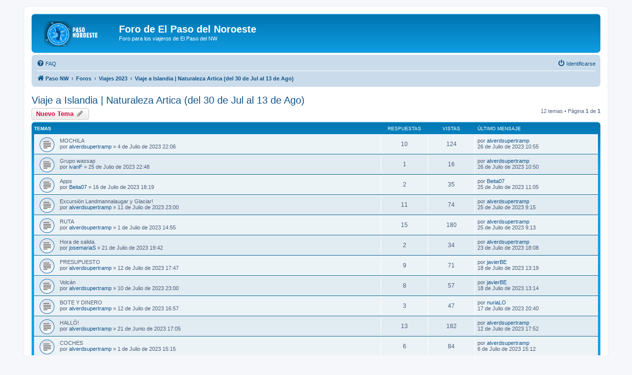

--- FILE ---
content_type: text/html; charset=UTF-8
request_url: https://www.pasonoroeste.com/foros/viewforum.php?f=1542&sid=674d54c9c38eb1a15682a0ee24aff432
body_size: 34312
content:
<!DOCTYPE html>
<html dir="ltr" lang="es">
<head>
<meta charset="utf-8" />
<meta http-equiv="X-UA-Compatible" content="IE=edge">
<meta name="viewport" content="width=device-width, initial-scale=1" />

<title>Viaje a Islandia | Naturaleza Artica (del 30 de Jul al 13 de Ago) - Foro de El Paso del Noroeste</title>


	<link rel="canonical" href="https://www.pasonoroeste.com/foros/viewforum.php?f=1542">

<!--
	phpBB style name: prosilver
	Based on style:   prosilver (this is the default phpBB3 style)
	Original author:  Tom Beddard ( http://www.subBlue.com/ )
	Modified by:
-->

<link href="./assets/css/font-awesome.min.css?assets_version=276" rel="stylesheet">
<link href="./styles/prosilver/theme/stylesheet.css?assets_version=276" rel="stylesheet">
<link href="./styles/prosilver/theme/es_x_tu/stylesheet.css?assets_version=276" rel="stylesheet">




<!--[if lte IE 9]>
	<link href="./styles/prosilver/theme/tweaks.css?assets_version=276" rel="stylesheet">
<![endif]-->

<meta name="description" content="Foro del viaje a Islandia (Naturaleza Artica) con salida 30 de Jul">
<meta name="twitter:card" content="summary">
<meta property="og:site_name" content="Foro de El Paso del Noroeste">
<meta property="og:url" content="https://www.pasonoroeste.com/foros/viewforum.php?f=1542674d54c9c38eb1a15682a0ee24aff432">
<meta property="og:type" content="website">
<meta property="og:title" content="Viaje a Islandia | Naturaleza Artica (del 30 de Jul al 13 de Ago)">
<meta property="og:description" content="Foro del viaje a Islandia (Naturaleza Artica) con salida 30 de Jul">


<link href="./ext/phpbb/ads/styles/all/theme/phpbbads.css?assets_version=276" rel="stylesheet" media="screen" />



					<!-- Global site tag (gtag.js) - Google Analytics -->
		<script async src="https://www.googletagmanager.com/gtag/js?id=UA-6239439-1"></script>
		<script>
			window.dataLayer = window.dataLayer || [];
			function gtag(){dataLayer.push(arguments);}
			gtag('js', new Date());

			gtag('config', 'UA-6239439-1', {});
		</script>
	
</head>
<body id="phpbb" class="nojs notouch section-viewforum ltr ">


<div id="wrap" class="wrap">
	<a id="top" class="top-anchor" accesskey="t"></a>
	<div id="page-header">
		<div class="headerbar" role="banner">
					<div class="inner">

			<div id="site-description" class="site-description">
		<a id="logo" class="logo" href="https://www.pasonoroeste.com/" title="Paso NW">
					<span class="site_logo"></span>
				</a>
				<h1>Foro de El Paso del Noroeste</h1>
				<p>Foro para los viajeros de El Paso del NW</p>
				<p class="skiplink"><a href="#start_here">Obviar</a></p>
			</div>

									
			</div>
					</div>
				<div class="navbar" role="navigation">
	<div class="inner">

	<ul id="nav-main" class="nav-main linklist" role="menubar">

		<li id="quick-links" class="quick-links dropdown-container responsive-menu hidden" data-skip-responsive="true">
			<a href="#" class="dropdown-trigger">
				<i class="icon fa-bars fa-fw" aria-hidden="true"></i><span>Enlaces rápidos</span>
			</a>
			<div class="dropdown">
				<div class="pointer"><div class="pointer-inner"></div></div>
				<ul class="dropdown-contents" role="menu">
					
					
										<li class="separator"></li>

									</ul>
			</div>
		</li>

				<li data-skip-responsive="true">
			<a href="/foros/help/faq?sid=80a98a0dc0524a47378549cb3a99c0e8" rel="help" title="Preguntas Frecuentes" role="menuitem">
				<i class="icon fa-question-circle fa-fw" aria-hidden="true"></i><span>FAQ</span>
			</a>
		</li>
						
			<li class="rightside"  data-skip-responsive="true">
			<a href="./ucp.php?mode=login&amp;redirect=viewforum.php%3Ff%3D1542&amp;sid=80a98a0dc0524a47378549cb3a99c0e8" title="Identificarse" accesskey="x" role="menuitem">
				<i class="icon fa-power-off fa-fw" aria-hidden="true"></i><span>Identificarse</span>
			</a>
		</li>
						</ul>

	<ul id="nav-breadcrumbs" class="nav-breadcrumbs linklist navlinks" role="menubar">
				
		
		<li class="breadcrumbs" itemscope itemtype="https://schema.org/BreadcrumbList">

							<span class="crumb" itemtype="https://schema.org/ListItem" itemprop="itemListElement" itemscope><a itemprop="item" href="https://www.pasonoroeste.com/" data-navbar-reference="home"><i class="icon fa-home fa-fw" aria-hidden="true"></i><span itemprop="name">Paso NW</span></a><meta itemprop="position" content="1" /></span>
			
							<span class="crumb" itemtype="https://schema.org/ListItem" itemprop="itemListElement" itemscope><a itemprop="item" href="./index.php?sid=80a98a0dc0524a47378549cb3a99c0e8" accesskey="h" data-navbar-reference="index"><span itemprop="name">Foros</span></a><meta itemprop="position" content="2" /></span>

											
								<span class="crumb" itemtype="https://schema.org/ListItem" itemprop="itemListElement" itemscope data-forum-id="1487"><a itemprop="item" href="./viewforum.php?f=1487&amp;sid=80a98a0dc0524a47378549cb3a99c0e8"><span itemprop="name">Viajes 2023</span></a><meta itemprop="position" content="3" /></span>
															
								<span class="crumb" itemtype="https://schema.org/ListItem" itemprop="itemListElement" itemscope data-forum-id="1542"><a itemprop="item" href="./viewforum.php?f=1542&amp;sid=80a98a0dc0524a47378549cb3a99c0e8"><span itemprop="name">Viaje a Islandia | Naturaleza Artica (del 30 de Jul al 13 de Ago)</span></a><meta itemprop="position" content="4" /></span>
							
					</li>

		
			</ul>

	</div>
</div>
	</div>

	
	<a id="start_here" class="anchor"></a>
	<div id="page-body" class="page-body" role="main">
		
		<h2 class="forum-title"><a href="./viewforum.php?f=1542&amp;sid=80a98a0dc0524a47378549cb3a99c0e8">Viaje a Islandia | Naturaleza Artica (del 30 de Jul al 13 de Ago)</a></h2>
<div>
	<!-- NOTE: remove the style="display: none" when you want to have the forum description on the forum body -->
	<div style="display: none !important;">Foro del viaje a Islandia (Naturaleza Artica) con salida 30 de Jul<br /></div>	</div>



	<div class="action-bar bar-top">

				
		<a href="./posting.php?mode=post&amp;f=1542&amp;sid=80a98a0dc0524a47378549cb3a99c0e8" class="button" title="Publicar un nuevo tema">
							<span>Nuevo Tema</span> <i class="icon fa-pencil fa-fw" aria-hidden="true"></i>
					</a>
				
	
	<div class="pagination">
				12 temas
					&bull; Página <strong>1</strong> de <strong>1</strong>
			</div>

	</div>




	
			<div class="forumbg">
		<div class="inner">
		<ul class="topiclist">
			<li class="header">
				<dl class="row-item">
					<dt><div class="list-inner">Temas</div></dt>
					<dd class="posts">Respuestas</dd>
					<dd class="views">Vistas</dd>
					<dd class="lastpost"><span>Último mensaje</span></dd>
				</dl>
			</li>
		</ul>
		<ul class="topiclist topics">
	
				<li class="row bg1">
						<dl class="row-item topic_read">
				<dt title="No hay mensajes sin leer">
										<div class="list-inner">
																		MOCHILA																								<br />
						
												<div class="responsive-show" style="display: none;">
							Último mensaje por <a href="./memberlist.php?mode=viewprofile&amp;u=5078&amp;sid=80a98a0dc0524a47378549cb3a99c0e8" class="username">alverdsupertramp</a> &laquo; <a href="" title="Ir al último mensaje"><time datetime="2023-07-26T09:55:32+00:00">26 de Julio de 2023 10:55</time></a>
													</div>
														<span class="responsive-show left-box" style="display: none;">Respuestas: <strong>10</strong></span>
													
						<div class="topic-poster responsive-hide left-box">
																												por <a href="./memberlist.php?mode=viewprofile&amp;u=5078&amp;sid=80a98a0dc0524a47378549cb3a99c0e8" class="username">alverdsupertramp</a> &raquo; <time datetime="2023-07-04T21:06:29+00:00">4 de Julio de 2023 22:06</time>
																				</div>

						
											</div>
				</dt>
				<dd class="posts">10 <dfn>Respuestas</dfn></dd>
				<dd class="views">124 <dfn>Vistas</dfn></dd>
				<dd class="lastpost">
					<span><dfn>Último mensaje </dfn>por <a href="./memberlist.php?mode=viewprofile&amp;u=5078&amp;sid=80a98a0dc0524a47378549cb3a99c0e8" class="username">alverdsupertramp</a>												<br /><time datetime="2023-07-26T09:55:32+00:00">26 de Julio de 2023 10:55</time>
					</span>
				</dd>
			</dl>
					</li>
		
	

	
	
				<li class="row bg2">
						<dl class="row-item topic_read">
				<dt title="No hay mensajes sin leer">
										<div class="list-inner">
																		Grupo wassap																								<br />
						
												<div class="responsive-show" style="display: none;">
							Último mensaje por <a href="./memberlist.php?mode=viewprofile&amp;u=5078&amp;sid=80a98a0dc0524a47378549cb3a99c0e8" class="username">alverdsupertramp</a> &laquo; <a href="" title="Ir al último mensaje"><time datetime="2023-07-26T09:50:34+00:00">26 de Julio de 2023 10:50</time></a>
													</div>
														<span class="responsive-show left-box" style="display: none;">Respuestas: <strong>1</strong></span>
													
						<div class="topic-poster responsive-hide left-box">
																												por <a href="./memberlist.php?mode=viewprofile&amp;u=11308&amp;sid=80a98a0dc0524a47378549cb3a99c0e8" class="username">ivanF</a> &raquo; <time datetime="2023-07-25T21:48:29+00:00">25 de Julio de 2023 22:48</time>
																				</div>

						
											</div>
				</dt>
				<dd class="posts">1 <dfn>Respuestas</dfn></dd>
				<dd class="views">16 <dfn>Vistas</dfn></dd>
				<dd class="lastpost">
					<span><dfn>Último mensaje </dfn>por <a href="./memberlist.php?mode=viewprofile&amp;u=5078&amp;sid=80a98a0dc0524a47378549cb3a99c0e8" class="username">alverdsupertramp</a>												<br /><time datetime="2023-07-26T09:50:34+00:00">26 de Julio de 2023 10:50</time>
					</span>
				</dd>
			</dl>
					</li>
		
	

	
	
				<li class="row bg1">
						<dl class="row-item topic_read">
				<dt title="No hay mensajes sin leer">
										<div class="list-inner">
																		Apps																								<br />
						
												<div class="responsive-show" style="display: none;">
							Último mensaje por <a href="./memberlist.php?mode=viewprofile&amp;u=6789&amp;sid=80a98a0dc0524a47378549cb3a99c0e8" class="username">Beita07</a> &laquo; <a href="" title="Ir al último mensaje"><time datetime="2023-07-25T10:05:03+00:00">25 de Julio de 2023 11:05</time></a>
													</div>
														<span class="responsive-show left-box" style="display: none;">Respuestas: <strong>2</strong></span>
													
						<div class="topic-poster responsive-hide left-box">
																												por <a href="./memberlist.php?mode=viewprofile&amp;u=6789&amp;sid=80a98a0dc0524a47378549cb3a99c0e8" class="username">Beita07</a> &raquo; <time datetime="2023-07-16T17:19:52+00:00">16 de Julio de 2023 18:19</time>
																				</div>

						
											</div>
				</dt>
				<dd class="posts">2 <dfn>Respuestas</dfn></dd>
				<dd class="views">35 <dfn>Vistas</dfn></dd>
				<dd class="lastpost">
					<span><dfn>Último mensaje </dfn>por <a href="./memberlist.php?mode=viewprofile&amp;u=6789&amp;sid=80a98a0dc0524a47378549cb3a99c0e8" class="username">Beita07</a>												<br /><time datetime="2023-07-25T10:05:03+00:00">25 de Julio de 2023 11:05</time>
					</span>
				</dd>
			</dl>
					</li>
		
	

	
	
				<li class="row bg2">
						<dl class="row-item topic_read">
				<dt title="No hay mensajes sin leer">
										<div class="list-inner">
																		Excursión Landmannalaugar y Glaciar!																								<br />
						
												<div class="responsive-show" style="display: none;">
							Último mensaje por <a href="./memberlist.php?mode=viewprofile&amp;u=5078&amp;sid=80a98a0dc0524a47378549cb3a99c0e8" class="username">alverdsupertramp</a> &laquo; <a href="" title="Ir al último mensaje"><time datetime="2023-07-25T08:15:30+00:00">25 de Julio de 2023 9:15</time></a>
													</div>
														<span class="responsive-show left-box" style="display: none;">Respuestas: <strong>11</strong></span>
													
						<div class="topic-poster responsive-hide left-box">
																												por <a href="./memberlist.php?mode=viewprofile&amp;u=5078&amp;sid=80a98a0dc0524a47378549cb3a99c0e8" class="username">alverdsupertramp</a> &raquo; <time datetime="2023-07-11T22:00:24+00:00">11 de Julio de 2023 23:00</time>
																				</div>

						
											</div>
				</dt>
				<dd class="posts">11 <dfn>Respuestas</dfn></dd>
				<dd class="views">74 <dfn>Vistas</dfn></dd>
				<dd class="lastpost">
					<span><dfn>Último mensaje </dfn>por <a href="./memberlist.php?mode=viewprofile&amp;u=5078&amp;sid=80a98a0dc0524a47378549cb3a99c0e8" class="username">alverdsupertramp</a>												<br /><time datetime="2023-07-25T08:15:30+00:00">25 de Julio de 2023 9:15</time>
					</span>
				</dd>
			</dl>
					</li>
		
	

	
	
				<li class="row bg1">
						<dl class="row-item topic_read">
				<dt title="No hay mensajes sin leer">
										<div class="list-inner">
																		RUTA																								<br />
						
												<div class="responsive-show" style="display: none;">
							Último mensaje por <a href="./memberlist.php?mode=viewprofile&amp;u=5078&amp;sid=80a98a0dc0524a47378549cb3a99c0e8" class="username">alverdsupertramp</a> &laquo; <a href="" title="Ir al último mensaje"><time datetime="2023-07-25T08:13:48+00:00">25 de Julio de 2023 9:13</time></a>
													</div>
														<span class="responsive-show left-box" style="display: none;">Respuestas: <strong>15</strong></span>
													
						<div class="topic-poster responsive-hide left-box">
																												por <a href="./memberlist.php?mode=viewprofile&amp;u=5078&amp;sid=80a98a0dc0524a47378549cb3a99c0e8" class="username">alverdsupertramp</a> &raquo; <time datetime="2023-07-01T13:55:52+00:00">1 de Julio de 2023 14:55</time>
																				</div>

						
											</div>
				</dt>
				<dd class="posts">15 <dfn>Respuestas</dfn></dd>
				<dd class="views">180 <dfn>Vistas</dfn></dd>
				<dd class="lastpost">
					<span><dfn>Último mensaje </dfn>por <a href="./memberlist.php?mode=viewprofile&amp;u=5078&amp;sid=80a98a0dc0524a47378549cb3a99c0e8" class="username">alverdsupertramp</a>												<br /><time datetime="2023-07-25T08:13:48+00:00">25 de Julio de 2023 9:13</time>
					</span>
				</dd>
			</dl>
					</li>
		
	

	
	
				<li class="row bg2">
						<dl class="row-item topic_read">
				<dt title="No hay mensajes sin leer">
										<div class="list-inner">
																		Hora de salida.																								<br />
						
												<div class="responsive-show" style="display: none;">
							Último mensaje por <a href="./memberlist.php?mode=viewprofile&amp;u=5078&amp;sid=80a98a0dc0524a47378549cb3a99c0e8" class="username">alverdsupertramp</a> &laquo; <a href="" title="Ir al último mensaje"><time datetime="2023-07-23T17:08:04+00:00">23 de Julio de 2023 18:08</time></a>
													</div>
														<span class="responsive-show left-box" style="display: none;">Respuestas: <strong>2</strong></span>
													
						<div class="topic-poster responsive-hide left-box">
																												por <a href="./memberlist.php?mode=viewprofile&amp;u=11377&amp;sid=80a98a0dc0524a47378549cb3a99c0e8" class="username">josemariaS</a> &raquo; <time datetime="2023-07-21T18:42:58+00:00">21 de Julio de 2023 19:42</time>
																				</div>

						
											</div>
				</dt>
				<dd class="posts">2 <dfn>Respuestas</dfn></dd>
				<dd class="views">34 <dfn>Vistas</dfn></dd>
				<dd class="lastpost">
					<span><dfn>Último mensaje </dfn>por <a href="./memberlist.php?mode=viewprofile&amp;u=5078&amp;sid=80a98a0dc0524a47378549cb3a99c0e8" class="username">alverdsupertramp</a>												<br /><time datetime="2023-07-23T17:08:04+00:00">23 de Julio de 2023 18:08</time>
					</span>
				</dd>
			</dl>
					</li>
		
	

	
	
				<li class="row bg1">
						<dl class="row-item topic_read">
				<dt title="No hay mensajes sin leer">
										<div class="list-inner">
																		PRESUPUESTO																								<br />
						
												<div class="responsive-show" style="display: none;">
							Último mensaje por <a href="./memberlist.php?mode=viewprofile&amp;u=11475&amp;sid=80a98a0dc0524a47378549cb3a99c0e8" class="username">javierBE</a> &laquo; <a href="" title="Ir al último mensaje"><time datetime="2023-07-18T12:19:57+00:00">18 de Julio de 2023 13:19</time></a>
													</div>
														<span class="responsive-show left-box" style="display: none;">Respuestas: <strong>9</strong></span>
													
						<div class="topic-poster responsive-hide left-box">
																												por <a href="./memberlist.php?mode=viewprofile&amp;u=5078&amp;sid=80a98a0dc0524a47378549cb3a99c0e8" class="username">alverdsupertramp</a> &raquo; <time datetime="2023-07-12T16:47:24+00:00">12 de Julio de 2023 17:47</time>
																				</div>

						
											</div>
				</dt>
				<dd class="posts">9 <dfn>Respuestas</dfn></dd>
				<dd class="views">71 <dfn>Vistas</dfn></dd>
				<dd class="lastpost">
					<span><dfn>Último mensaje </dfn>por <a href="./memberlist.php?mode=viewprofile&amp;u=11475&amp;sid=80a98a0dc0524a47378549cb3a99c0e8" class="username">javierBE</a>												<br /><time datetime="2023-07-18T12:19:57+00:00">18 de Julio de 2023 13:19</time>
					</span>
				</dd>
			</dl>
					</li>
		
	

	
	
				<li class="row bg2">
						<dl class="row-item topic_read">
				<dt title="No hay mensajes sin leer">
										<div class="list-inner">
																		Volcán																								<br />
						
												<div class="responsive-show" style="display: none;">
							Último mensaje por <a href="./memberlist.php?mode=viewprofile&amp;u=11475&amp;sid=80a98a0dc0524a47378549cb3a99c0e8" class="username">javierBE</a> &laquo; <a href="" title="Ir al último mensaje"><time datetime="2023-07-18T12:14:08+00:00">18 de Julio de 2023 13:14</time></a>
													</div>
														<span class="responsive-show left-box" style="display: none;">Respuestas: <strong>8</strong></span>
													
						<div class="topic-poster responsive-hide left-box">
																												por <a href="./memberlist.php?mode=viewprofile&amp;u=5078&amp;sid=80a98a0dc0524a47378549cb3a99c0e8" class="username">alverdsupertramp</a> &raquo; <time datetime="2023-07-10T22:00:37+00:00">10 de Julio de 2023 23:00</time>
																				</div>

						
											</div>
				</dt>
				<dd class="posts">8 <dfn>Respuestas</dfn></dd>
				<dd class="views">57 <dfn>Vistas</dfn></dd>
				<dd class="lastpost">
					<span><dfn>Último mensaje </dfn>por <a href="./memberlist.php?mode=viewprofile&amp;u=11475&amp;sid=80a98a0dc0524a47378549cb3a99c0e8" class="username">javierBE</a>												<br /><time datetime="2023-07-18T12:14:08+00:00">18 de Julio de 2023 13:14</time>
					</span>
				</dd>
			</dl>
					</li>
		
	

	
	
				<li class="row bg1">
						<dl class="row-item topic_read">
				<dt title="No hay mensajes sin leer">
										<div class="list-inner">
																		BOTE Y DINERO																								<br />
						
												<div class="responsive-show" style="display: none;">
							Último mensaje por <a href="./memberlist.php?mode=viewprofile&amp;u=10728&amp;sid=80a98a0dc0524a47378549cb3a99c0e8" class="username">nuriaLO</a> &laquo; <a href="" title="Ir al último mensaje"><time datetime="2023-07-17T19:40:06+00:00">17 de Julio de 2023 20:40</time></a>
													</div>
														<span class="responsive-show left-box" style="display: none;">Respuestas: <strong>3</strong></span>
													
						<div class="topic-poster responsive-hide left-box">
																												por <a href="./memberlist.php?mode=viewprofile&amp;u=5078&amp;sid=80a98a0dc0524a47378549cb3a99c0e8" class="username">alverdsupertramp</a> &raquo; <time datetime="2023-07-12T15:57:18+00:00">12 de Julio de 2023 16:57</time>
																				</div>

						
											</div>
				</dt>
				<dd class="posts">3 <dfn>Respuestas</dfn></dd>
				<dd class="views">47 <dfn>Vistas</dfn></dd>
				<dd class="lastpost">
					<span><dfn>Último mensaje </dfn>por <a href="./memberlist.php?mode=viewprofile&amp;u=10728&amp;sid=80a98a0dc0524a47378549cb3a99c0e8" class="username">nuriaLO</a>												<br /><time datetime="2023-07-17T19:40:06+00:00">17 de Julio de 2023 20:40</time>
					</span>
				</dd>
			</dl>
					</li>
		
	

	
	
				<li class="row bg2">
						<dl class="row-item topic_read">
				<dt title="No hay mensajes sin leer">
										<div class="list-inner">
																		HALLÓ!																								<br />
						
												<div class="responsive-show" style="display: none;">
							Último mensaje por <a href="./memberlist.php?mode=viewprofile&amp;u=5078&amp;sid=80a98a0dc0524a47378549cb3a99c0e8" class="username">alverdsupertramp</a> &laquo; <a href="" title="Ir al último mensaje"><time datetime="2023-07-12T16:52:16+00:00">12 de Julio de 2023 17:52</time></a>
													</div>
														<span class="responsive-show left-box" style="display: none;">Respuestas: <strong>13</strong></span>
													
						<div class="topic-poster responsive-hide left-box">
																												por <a href="./memberlist.php?mode=viewprofile&amp;u=5078&amp;sid=80a98a0dc0524a47378549cb3a99c0e8" class="username">alverdsupertramp</a> &raquo; <time datetime="2023-06-21T16:05:34+00:00">21 de Junio de 2023 17:05</time>
																				</div>

						
											</div>
				</dt>
				<dd class="posts">13 <dfn>Respuestas</dfn></dd>
				<dd class="views">182 <dfn>Vistas</dfn></dd>
				<dd class="lastpost">
					<span><dfn>Último mensaje </dfn>por <a href="./memberlist.php?mode=viewprofile&amp;u=5078&amp;sid=80a98a0dc0524a47378549cb3a99c0e8" class="username">alverdsupertramp</a>												<br /><time datetime="2023-07-12T16:52:16+00:00">12 de Julio de 2023 17:52</time>
					</span>
				</dd>
			</dl>
					</li>
		
	

	
	
				<li class="row bg1">
						<dl class="row-item topic_read">
				<dt title="No hay mensajes sin leer">
										<div class="list-inner">
																		COCHES																								<br />
						
												<div class="responsive-show" style="display: none;">
							Último mensaje por <a href="./memberlist.php?mode=viewprofile&amp;u=5078&amp;sid=80a98a0dc0524a47378549cb3a99c0e8" class="username">alverdsupertramp</a> &laquo; <a href="" title="Ir al último mensaje"><time datetime="2023-07-06T14:12:28+00:00">6 de Julio de 2023 15:12</time></a>
													</div>
														<span class="responsive-show left-box" style="display: none;">Respuestas: <strong>6</strong></span>
													
						<div class="topic-poster responsive-hide left-box">
																												por <a href="./memberlist.php?mode=viewprofile&amp;u=5078&amp;sid=80a98a0dc0524a47378549cb3a99c0e8" class="username">alverdsupertramp</a> &raquo; <time datetime="2023-07-01T14:15:42+00:00">1 de Julio de 2023 15:15</time>
																				</div>

						
											</div>
				</dt>
				<dd class="posts">6 <dfn>Respuestas</dfn></dd>
				<dd class="views">84 <dfn>Vistas</dfn></dd>
				<dd class="lastpost">
					<span><dfn>Último mensaje </dfn>por <a href="./memberlist.php?mode=viewprofile&amp;u=5078&amp;sid=80a98a0dc0524a47378549cb3a99c0e8" class="username">alverdsupertramp</a>												<br /><time datetime="2023-07-06T14:12:28+00:00">6 de Julio de 2023 15:12</time>
					</span>
				</dd>
			</dl>
					</li>
		
	

	
	
				<li class="row bg2">
						<dl class="row-item topic_read">
				<dt title="No hay mensajes sin leer">
										<div class="list-inner">
																		¡Bienvenid@ al foro de Islandia!																								<br />
						
												<div class="responsive-show" style="display: none;">
							Último mensaje por <a href="./memberlist.php?mode=viewprofile&amp;u=3&amp;sid=80a98a0dc0524a47378549cb3a99c0e8" style="color: #AA0000;" class="username-coloured">Dr. Livingstone</a> &laquo; <a href="" title="Ir al último mensaje"><time datetime="2023-06-14T17:21:26+00:00">14 de Junio de 2023 18:21</time></a>
													</div>
													
						<div class="topic-poster responsive-hide left-box">
																												por <a href="./memberlist.php?mode=viewprofile&amp;u=3&amp;sid=80a98a0dc0524a47378549cb3a99c0e8" style="color: #AA0000;" class="username-coloured">Dr. Livingstone</a> &raquo; <time datetime="2023-06-14T17:21:26+00:00">14 de Junio de 2023 18:21</time>
																				</div>

						
											</div>
				</dt>
				<dd class="posts">0 <dfn>Respuestas</dfn></dd>
				<dd class="views">23 <dfn>Vistas</dfn></dd>
				<dd class="lastpost">
					<span><dfn>Último mensaje </dfn>por <a href="./memberlist.php?mode=viewprofile&amp;u=3&amp;sid=80a98a0dc0524a47378549cb3a99c0e8" style="color: #AA0000;" class="username-coloured">Dr. Livingstone</a>												<br /><time datetime="2023-06-14T17:21:26+00:00">14 de Junio de 2023 18:21</time>
					</span>
				</dd>
			</dl>
					</li>
		
				</ul>
		</div>
	</div>
	

	<div class="action-bar bar-bottom">
					
			<a href="./posting.php?mode=post&amp;f=1542&amp;sid=80a98a0dc0524a47378549cb3a99c0e8" class="button" title="Publicar un nuevo tema">
							<span>Nuevo Tema</span> <i class="icon fa-pencil fa-fw" aria-hidden="true"></i>
						</a>

					
					<form method="post" action="./viewforum.php?f=1542&amp;sid=80a98a0dc0524a47378549cb3a99c0e8">
			<div class="dropdown-container dropdown-container-left dropdown-button-control sort-tools">
	<span title="Opciones de ordenar y mostrar" class="button button-secondary dropdown-trigger dropdown-select">
		<i class="icon fa-sort-amount-asc fa-fw" aria-hidden="true"></i>
		<span class="caret"><i class="icon fa-sort-down fa-fw" aria-hidden="true"></i></span>
	</span>
	<div class="dropdown hidden">
		<div class="pointer"><div class="pointer-inner"></div></div>
		<div class="dropdown-contents">
			<fieldset class="display-options">
							<label>Mostrar: <select class="selectpicker" data-width="100%" data-style="btn btn-default form-control" data-container="body" name="st" id="st"><option value="0" selected="selected">Todos los Temas</option><option value="1">1 día</option><option value="7">7 días</option><option value="14">2 semanas</option><option value="30">1 mes</option><option value="90">3 meses</option><option value="180">6 meses</option><option value="365">1 año</option></select></label>
								<label>Ordenar por: <select class="selectpicker" data-width="100%" data-style="btn btn-default form-control" data-container="body" name="sk" id="sk"><option value="a">Autor</option><option value="t" selected="selected">Fecha publicación</option><option value="r">Respuestas</option><option value="s">Asunto</option><option value="v">Vistas</option></select></label>
				<label>Dirección: <select class="selectpicker" data-width="100%" data-style="btn btn-default form-control" data-container="body" name="sd" id="sd"><option value="a">Ascendente</option><option value="d" selected="selected">Descendente</option></select></label>
								<hr class="dashed" />
				<input type="submit" class="button2" name="sort" value="Ir" />
						</fieldset>
		</div>
	</div>
</div>
			</form>
		
		<div class="pagination">
						12 temas
							 &bull; Página <strong>1</strong> de <strong>1</strong>
					</div>
	</div>


<div class="action-bar actions-jump">
		<p class="jumpbox-return">
		<a href="./index.php?sid=80a98a0dc0524a47378549cb3a99c0e8" class="left-box arrow-left" accesskey="r">
			<i class="icon fa-angle-left fa-fw icon-black" aria-hidden="true"></i><span>Volver a Índice general</span>
		</a>
	</p>
	
		<div class="jumpbox dropdown-container dropdown-container-right dropdown-up dropdown-left dropdown-button-control" id="jumpbox">
			<span title="Ir a" class="button button-secondary dropdown-trigger dropdown-select">
				<span>Ir a</span>
				<span class="caret"><i class="icon fa-sort-down fa-fw" aria-hidden="true"></i></span>
			</span>
		<div class="dropdown">
			<div class="pointer"><div class="pointer-inner"></div></div>
			<ul class="dropdown-contents">
																				<li><a href="./viewforum.php?f=563&amp;sid=80a98a0dc0524a47378549cb3a99c0e8" class="jumpbox-cat-link"> <span> Normas de utilización del Foro</span></a></li>
																<li><a href="./viewforum.php?f=398&amp;sid=80a98a0dc0524a47378549cb3a99c0e8" class="jumpbox-sub-link"><span class="spacer"></span> <span>&#8627; &nbsp; Cómo utilizar el foro y como solucionar las preguntas más frecuentes</span></a></li>
																<li><a href="./viewforum.php?f=1919&amp;sid=80a98a0dc0524a47378549cb3a99c0e8" class="jumpbox-cat-link"> <span> Viajes 2026</span></a></li>
																<li><a href="./viewforum.php?f=1920&amp;sid=80a98a0dc0524a47378549cb3a99c0e8" class="jumpbox-sub-link"><span class="spacer"></span> <span>&#8627; &nbsp; Viaje a Benin y Togo | Festival Vudú (del 7 de Ene al 19 de Ene)</span></a></li>
																<li><a href="./viewforum.php?f=1778&amp;sid=80a98a0dc0524a47378549cb3a99c0e8" class="jumpbox-cat-link"> <span> Viajes 2025</span></a></li>
																<li><a href="./viewforum.php?f=1903&amp;sid=80a98a0dc0524a47378549cb3a99c0e8" class="jumpbox-sub-link"><span class="spacer"></span> <span>&#8627; &nbsp; Viaje a Etiopía | Las tribus del valle del Omo (del 27 de Dic al 5 de Ene)</span></a></li>
																<li><a href="./viewforum.php?f=1915&amp;sid=80a98a0dc0524a47378549cb3a99c0e8" class="jumpbox-sub-link"><span class="spacer"></span> <span>&#8627; &nbsp; Viaje a República Dominicana | Corazón Taíno (del 27 de Dic al 6 de Ene)</span></a></li>
																<li><a href="./viewforum.php?f=1917&amp;sid=80a98a0dc0524a47378549cb3a99c0e8" class="jumpbox-sub-link"><span class="spacer"></span> <span>&#8627; &nbsp; Viaje a Gambia y Senegal | Etnias del Río y Casamance (del 26 de Dic al 6 de Ene)</span></a></li>
																<li><a href="./viewforum.php?f=1922&amp;sid=80a98a0dc0524a47378549cb3a99c0e8" class="jumpbox-sub-link"><span class="spacer"></span> <span>&#8627; &nbsp; Viaje a Vietnam | Maravilloso Norte (del 26 de Dic al 6 de Ene)</span></a></li>
																<li><a href="./viewforum.php?f=1916&amp;sid=80a98a0dc0524a47378549cb3a99c0e8" class="jumpbox-sub-link"><span class="spacer"></span> <span>&#8627; &nbsp; Viaje a Jordania | Esplendor nabateo (del 29 de Nov al 8 de Dic)</span></a></li>
																<li><a href="./viewforum.php?f=1914&amp;sid=80a98a0dc0524a47378549cb3a99c0e8" class="jumpbox-sub-link"><span class="spacer"></span> <span>&#8627; &nbsp; Viaje a Omán | Los tesoros del desierto (del 28 de Nov al 8 de Dic)</span></a></li>
																<li><a href="./viewforum.php?f=1911&amp;sid=80a98a0dc0524a47378549cb3a99c0e8" class="jumpbox-sub-link"><span class="spacer"></span> <span>&#8627; &nbsp; Viaje a Colombia | La ruta de los cafetales (del 22 de Nov al 8 de Dic)</span></a></li>
																<li><a href="./viewforum.php?f=1895&amp;sid=80a98a0dc0524a47378549cb3a99c0e8" class="jumpbox-sub-link"><span class="spacer"></span> <span>&#8627; &nbsp; Viaje a Estados Unidos | Acción de gracias en Nueva York (del 22 de Nov al 30 de Nov)</span></a></li>
																<li><a href="./viewforum.php?f=1913&amp;sid=80a98a0dc0524a47378549cb3a99c0e8" class="jumpbox-sub-link"><span class="spacer"></span> <span>&#8627; &nbsp; Viaje a Nueva Zelanda | Descubriendo las antípodas (del 22 de Nov al 14 de Dic)</span></a></li>
																<li><a href="./viewforum.php?f=1910&amp;sid=80a98a0dc0524a47378549cb3a99c0e8" class="jumpbox-sub-link"><span class="spacer"></span> <span>&#8627; &nbsp; Viaje a Argentina | Desde la Patagonia hasta Iguazú (del 20 de Nov al 13 de Dic)</span></a></li>
																<li><a href="./viewforum.php?f=1902&amp;sid=80a98a0dc0524a47378549cb3a99c0e8" class="jumpbox-sub-link"><span class="spacer"></span> <span>&#8627; &nbsp; Viaje a Nueva Zelanda | Descubriendo las antípodas (del 15 de Nov al 7 de Dic)</span></a></li>
																<li><a href="./viewforum.php?f=1905&amp;sid=80a98a0dc0524a47378549cb3a99c0e8" class="jumpbox-sub-link"><span class="spacer"></span> <span>&#8627; &nbsp; Viaje a Uganda | El corazón de Bwindi (del 15 de Nov al 30 de Nov)</span></a></li>
																<li><a href="./viewforum.php?f=1909&amp;sid=80a98a0dc0524a47378549cb3a99c0e8" class="jumpbox-sub-link"><span class="spacer"></span> <span>&#8627; &nbsp; Viaje a Sri Lanka | El país desconocido (del 8 de Nov al 22 de Nov)</span></a></li>
																<li><a href="./viewforum.php?f=1904&amp;sid=80a98a0dc0524a47378549cb3a99c0e8" class="jumpbox-sub-link"><span class="spacer"></span> <span>&#8627; &nbsp; Viaje a Etiopía | Las tribus del valle del Omo (del 1 de Nov al 13 de Nov)</span></a></li>
																<li><a href="./viewforum.php?f=1907&amp;sid=80a98a0dc0524a47378549cb3a99c0e8" class="jumpbox-sub-link"><span class="spacer"></span> <span>&#8627; &nbsp; Viaje a Gambia y Senegal | El río Gambia y la Casamance (del 1 de Nov al 16 de Nov)</span></a></li>
																<li><a href="./viewforum.php?f=1908&amp;sid=80a98a0dc0524a47378549cb3a99c0e8" class="jumpbox-sub-link"><span class="spacer"></span> <span>&#8627; &nbsp; Viaje a Indonesia | Templos, volcanes y playas (del 1 de Nov al 16 de Nov)</span></a></li>
																<li><a href="./viewforum.php?f=1906&amp;sid=80a98a0dc0524a47378549cb3a99c0e8" class="jumpbox-sub-link"><span class="spacer"></span> <span>&#8627; &nbsp; Viaje a Irak | Irak y el Kurdistán iraquí (del 1 de Nov al 12 de Nov)</span></a></li>
																<li><a href="./viewforum.php?f=1899&amp;sid=80a98a0dc0524a47378549cb3a99c0e8" class="jumpbox-sub-link"><span class="spacer"></span> <span>&#8627; &nbsp; Viaje a México | El día de los muertos (del 25 de Oct al 9 de Nov)</span></a></li>
																<li><a href="./viewforum.php?f=1901&amp;sid=80a98a0dc0524a47378549cb3a99c0e8" class="jumpbox-sub-link"><span class="spacer"></span> <span>&#8627; &nbsp; Viaje a Japón | Lo mejor de Japón (del 21 de Oct al 6 de Nov)</span></a></li>
																<li><a href="./viewforum.php?f=1892&amp;sid=80a98a0dc0524a47378549cb3a99c0e8" class="jumpbox-sub-link"><span class="spacer"></span> <span>&#8627; &nbsp; Viaje a Filipinas | Desconecta del mundo (del 17 de Oct al 2 de Nov)</span></a></li>
																<li><a href="./viewforum.php?f=1898&amp;sid=80a98a0dc0524a47378549cb3a99c0e8" class="jumpbox-sub-link"><span class="spacer"></span> <span>&#8627; &nbsp; Viaje a Australia | El sueño Aussie (del 14 de Oct al 5 de Nov)</span></a></li>
																<li><a href="./viewforum.php?f=1888&amp;sid=80a98a0dc0524a47378549cb3a99c0e8" class="jumpbox-sub-link"><span class="spacer"></span> <span>&#8627; &nbsp; Viaje a Namibia y Botswana | De Namibia a cataratas Victoria (del 11 de Oct al 2 de Nov)</span></a></li>
																<li><a href="./viewforum.php?f=1900&amp;sid=80a98a0dc0524a47378549cb3a99c0e8" class="jumpbox-sub-link"><span class="spacer"></span> <span>&#8627; &nbsp; Viaje a Egipto | El país de los faraones (del 10 de Oct al 24 de Oct)</span></a></li>
																<li><a href="./viewforum.php?f=1896&amp;sid=80a98a0dc0524a47378549cb3a99c0e8" class="jumpbox-sub-link"><span class="spacer"></span> <span>&#8627; &nbsp; Viaje a Nicaragua y Costa Rica | Fauna y volcanes (del 10 de Oct al 2 de Nov)</span></a></li>
																<li><a href="./viewforum.php?f=1897&amp;sid=80a98a0dc0524a47378549cb3a99c0e8" class="jumpbox-sub-link"><span class="spacer"></span> <span>&#8627; &nbsp; Viaje a Argelia | El corazón del Sahara (del 7 de Oct al 18 de Oct)</span></a></li>
																<li><a href="./viewforum.php?f=1890&amp;sid=80a98a0dc0524a47378549cb3a99c0e8" class="jumpbox-sub-link"><span class="spacer"></span> <span>&#8627; &nbsp; Viaje a Japón | Los colores de Japón (del 4 de Oct al 26 de Oct)</span></a></li>
																<li><a href="./viewforum.php?f=1894&amp;sid=80a98a0dc0524a47378549cb3a99c0e8" class="jumpbox-sub-link"><span class="spacer"></span> <span>&#8627; &nbsp; Viaje a Madagascar | La isla Inaudita (del 4 de Oct al 27 de Oct)</span></a></li>
																<li><a href="./viewforum.php?f=1893&amp;sid=80a98a0dc0524a47378549cb3a99c0e8" class="jumpbox-sub-link"><span class="spacer"></span> <span>&#8627; &nbsp; Viaje a Colombia | La ruta de los cafetales (del 3 de Oct al 19 de Oct)</span></a></li>
																<li><a href="./viewforum.php?f=1891&amp;sid=80a98a0dc0524a47378549cb3a99c0e8" class="jumpbox-sub-link"><span class="spacer"></span> <span>&#8627; &nbsp; Viaje a Nepal | La sonrisa del Himalaya (del 1 de Oct al 21 de Oct)</span></a></li>
																<li><a href="./viewforum.php?f=1889&amp;sid=80a98a0dc0524a47378549cb3a99c0e8" class="jumpbox-sub-link"><span class="spacer"></span> <span>&#8627; &nbsp; Viaje a Noruega | Islas Lofoten (del 19 de Sep al 29 de Sep)</span></a></li>
																<li><a href="./viewforum.php?f=1886&amp;sid=80a98a0dc0524a47378549cb3a99c0e8" class="jumpbox-sub-link"><span class="spacer"></span> <span>&#8627; &nbsp; Viaje a Bosnia y Montenegro | Los Balcanes desconocidos (del 13 de Sep al 21 de Sep)</span></a></li>
																<li><a href="./viewforum.php?f=1883&amp;sid=80a98a0dc0524a47378549cb3a99c0e8" class="jumpbox-sub-link"><span class="spacer"></span> <span>&#8627; &nbsp; Viaje a Colombia | La ruta de los cafetales (del 13 de Sep al 28 de Sep)</span></a></li>
																<li><a href="./viewforum.php?f=1884&amp;sid=80a98a0dc0524a47378549cb3a99c0e8" class="jumpbox-sub-link"><span class="spacer"></span> <span>&#8627; &nbsp; Viaje a Costa Rica y Panamá | Pura vida (del 13 de Sep al 28 de Sep)</span></a></li>
																<li><a href="./viewforum.php?f=1887&amp;sid=80a98a0dc0524a47378549cb3a99c0e8" class="jumpbox-sub-link"><span class="spacer"></span> <span>&#8627; &nbsp; Viaje a Kirguistán | La Ruta de la Seda (del 13 de Sep al 27 de Sep)</span></a></li>
																<li><a href="./viewforum.php?f=1876&amp;sid=80a98a0dc0524a47378549cb3a99c0e8" class="jumpbox-sub-link"><span class="spacer"></span> <span>&#8627; &nbsp; Viaje a Mozambique y Sudáfrica | Mozambique y Kruger (del 13 de Sep al 30 de Sep)</span></a></li>
																<li><a href="./viewforum.php?f=1885&amp;sid=80a98a0dc0524a47378549cb3a99c0e8" class="jumpbox-sub-link"><span class="spacer"></span> <span>&#8627; &nbsp; Viaje a Turquía | La Puerta de Asia (del 13 de Sep al 24 de Sep)</span></a></li>
																<li><a href="./viewforum.php?f=1882&amp;sid=80a98a0dc0524a47378549cb3a99c0e8" class="jumpbox-sub-link"><span class="spacer"></span> <span>&#8627; &nbsp; Viaje a Corea del Sur | El rincón desconocido de Asia (del 12 de Sep al 30 de Sep)</span></a></li>
																<li><a href="./viewforum.php?f=1872&amp;sid=80a98a0dc0524a47378549cb3a99c0e8" class="jumpbox-sub-link"><span class="spacer"></span> <span>&#8627; &nbsp; Viaje a Ecuador y Galápagos | El sueño de Darwin (del 12 de Sep al 5 de Oct)</span></a></li>
																<li><a href="./viewforum.php?f=1881&amp;sid=80a98a0dc0524a47378549cb3a99c0e8" class="jumpbox-sub-link"><span class="spacer"></span> <span>&#8627; &nbsp; Viaje a Islandia | Naturaleza Artica (del 7 de Sep al 21 de Sep)</span></a></li>
																<li><a href="./viewforum.php?f=1880&amp;sid=80a98a0dc0524a47378549cb3a99c0e8" class="jumpbox-sub-link"><span class="spacer"></span> <span>&#8627; &nbsp; Viaje a Kirguistán y Uzbekistán | Explorando Asia Central (del 6 de Sep al 26 de Sep)</span></a></li>
																<li><a href="./viewforum.php?f=1874&amp;sid=80a98a0dc0524a47378549cb3a99c0e8" class="jumpbox-sub-link"><span class="spacer"></span> <span>&#8627; &nbsp; Viaje a Portugal | Azores: Naturaleza Atlántica (del 6 de Sep al 14 de Sep)</span></a></li>
																<li><a href="./viewforum.php?f=1878&amp;sid=80a98a0dc0524a47378549cb3a99c0e8" class="jumpbox-sub-link"><span class="spacer"></span> <span>&#8627; &nbsp; Viaje a Chile, Bolivia y Perú | De Atacama, Uyuni a Machu Picchu (del 5 de Sep al 28 de Sep)</span></a></li>
																<li><a href="./viewforum.php?f=1877&amp;sid=80a98a0dc0524a47378549cb3a99c0e8" class="jumpbox-sub-link"><span class="spacer"></span> <span>&#8627; &nbsp; Viaje a Madagascar | La isla Inaudita (del 4 de Sep al 27 de Sep)</span></a></li>
																<li><a href="./viewforum.php?f=1875&amp;sid=80a98a0dc0524a47378549cb3a99c0e8" class="jumpbox-sub-link"><span class="spacer"></span> <span>&#8627; &nbsp; Viaje a Grecia | Atenas, Meteora y Mar Egeo (del 2 de Sep al 13 de Sep)</span></a></li>
																<li><a href="./viewforum.php?f=1879&amp;sid=80a98a0dc0524a47378549cb3a99c0e8" class="jumpbox-sub-link"><span class="spacer"></span> <span>&#8627; &nbsp; Viaje a Croacia | La magia del Mediterraneo (del 1 de Sep al 14 de Sep)</span></a></li>
																<li><a href="./viewforum.php?f=1873&amp;sid=80a98a0dc0524a47378549cb3a99c0e8" class="jumpbox-sub-link"><span class="spacer"></span> <span>&#8627; &nbsp; Viaje a Islandia | Naturaleza Artica (del 17 de Ago al 31 de Ago)</span></a></li>
																<li><a href="./viewforum.php?f=1863&amp;sid=80a98a0dc0524a47378549cb3a99c0e8" class="jumpbox-sub-link"><span class="spacer"></span> <span>&#8627; &nbsp; Viaje a Vietnam | La esencia del norte (del 16 de Ago al 29 de Ago)</span></a></li>
																<li><a href="./viewforum.php?f=1849&amp;sid=80a98a0dc0524a47378549cb3a99c0e8" class="jumpbox-sub-link"><span class="spacer"></span> <span>&#8627; &nbsp; Viaje a Mozambique y Sudáfrica | Mozambique y Kruger (del 14 de Ago al 30 de Ago)</span></a></li>
																<li><a href="./viewforum.php?f=1871&amp;sid=80a98a0dc0524a47378549cb3a99c0e8" class="jumpbox-sub-link"><span class="spacer"></span> <span>&#8627; &nbsp; Viaje a Kirguistán | La Ruta de la Seda (del 10 de Ago al 24 de Ago)</span></a></li>
																<li><a href="./viewforum.php?f=1864&amp;sid=80a98a0dc0524a47378549cb3a99c0e8" class="jumpbox-sub-link"><span class="spacer"></span> <span>&#8627; &nbsp; Viaje a Brasil | La belleza del noreste brasileño (del 9 de Ago al 30 de Ago)</span></a></li>
																<li><a href="./viewforum.php?f=1851&amp;sid=80a98a0dc0524a47378549cb3a99c0e8" class="jumpbox-sub-link"><span class="spacer"></span> <span>&#8627; &nbsp; Viaje a Filipinas | Las islas soñadas (del 8 de Ago al 24 de Ago)</span></a></li>
																<li><a href="./viewforum.php?f=1869&amp;sid=80a98a0dc0524a47378549cb3a99c0e8" class="jumpbox-sub-link"><span class="spacer"></span> <span>&#8627; &nbsp; Viaje a Chile, Bolivia y Perú | De Atacama, Uyuni a Machu Picchu (del 7 de Ago al 30 de Ago)</span></a></li>
																<li><a href="./viewforum.php?f=1868&amp;sid=80a98a0dc0524a47378549cb3a99c0e8" class="jumpbox-sub-link"><span class="spacer"></span> <span>&#8627; &nbsp; Viaje a Sri Lanka y Maldivas | Las joyas del Indico (del 7 de Ago al 28 de Ago)</span></a></li>
																<li><a href="./viewforum.php?f=1866&amp;sid=80a98a0dc0524a47378549cb3a99c0e8" class="jumpbox-sub-link"><span class="spacer"></span> <span>&#8627; &nbsp; Viaje a China | Escapada a China (del 6 de Ago al 22 de Ago)</span></a></li>
																<li><a href="./viewforum.php?f=1852&amp;sid=80a98a0dc0524a47378549cb3a99c0e8" class="jumpbox-sub-link"><span class="spacer"></span> <span>&#8627; &nbsp; Viaje a India | Del Rajastán hasta Varanasi (del 6 de Ago al 22 de Ago)</span></a></li>
																<li><a href="./viewforum.php?f=1850&amp;sid=80a98a0dc0524a47378549cb3a99c0e8" class="jumpbox-sub-link"><span class="spacer"></span> <span>&#8627; &nbsp; Viaje a Indonesia | Volcanes, buceo y dragones de Komodo (del 6 de Ago al 27 de Ago)</span></a></li>
																<li><a href="./viewforum.php?f=1822&amp;sid=80a98a0dc0524a47378549cb3a99c0e8" class="jumpbox-sub-link"><span class="spacer"></span> <span>&#8627; &nbsp; Viaje a China | Ruta de los Emperadores (del 5 de Ago al 24 de Ago)</span></a></li>
																<li><a href="./viewforum.php?f=1842&amp;sid=80a98a0dc0524a47378549cb3a99c0e8" class="jumpbox-sub-link"><span class="spacer"></span> <span>&#8627; &nbsp; Viaje a Colombia | En búsqueda de la Ciudad Perdida (del 5 de Ago al 24 de Ago)</span></a></li>
																<li><a href="./viewforum.php?f=1870&amp;sid=80a98a0dc0524a47378549cb3a99c0e8" class="jumpbox-sub-link"><span class="spacer"></span> <span>&#8627; &nbsp; Viaje a Grecia | Atenas e Islas Griegas (del 5 de Ago al 16 de Ago)</span></a></li>
																<li><a href="./viewforum.php?f=1837&amp;sid=80a98a0dc0524a47378549cb3a99c0e8" class="jumpbox-sub-link"><span class="spacer"></span> <span>&#8627; &nbsp; Viaje a Japón | Hokkaido, la isla del norte (del 5 de Ago al 26 de Ago)</span></a></li>
																<li><a href="./viewforum.php?f=1867&amp;sid=80a98a0dc0524a47378549cb3a99c0e8" class="jumpbox-sub-link"><span class="spacer"></span> <span>&#8627; &nbsp; Viaje a Malasia | Malasia y el corazón de Borneo (del 5 de Ago al 26 de Ago)</span></a></li>
																<li><a href="./viewforum.php?f=1824&amp;sid=80a98a0dc0524a47378549cb3a99c0e8" class="jumpbox-sub-link"><span class="spacer"></span> <span>&#8627; &nbsp; Viaje a Malawi y Zambia | El corazón del lago (del 5 de Ago al 25 de Ago)</span></a></li>
																<li><a href="./viewforum.php?f=1835&amp;sid=80a98a0dc0524a47378549cb3a99c0e8" class="jumpbox-sub-link"><span class="spacer"></span> <span>&#8627; &nbsp; Viaje a Turquía | El Reino de Anatolia (del 5 de Ago al 20 de Ago)</span></a></li>
																<li><a href="./viewforum.php?f=1862&amp;sid=80a98a0dc0524a47378549cb3a99c0e8" class="jumpbox-sub-link"><span class="spacer"></span> <span>&#8627; &nbsp; Viaje a Uganda | El corazón de Bwindi (del 4 de Ago al 19 de Ago)</span></a></li>
																<li><a href="./viewforum.php?f=1838&amp;sid=80a98a0dc0524a47378549cb3a99c0e8" class="jumpbox-sub-link"><span class="spacer"></span> <span>&#8627; &nbsp; Viaje a Guatemala y Belice | Abrumadora Centroamérica (del 3 de Ago al 23 de Ago)</span></a></li>
																<li><a href="./viewforum.php?f=1854&amp;sid=80a98a0dc0524a47378549cb3a99c0e8" class="jumpbox-sub-link"><span class="spacer"></span> <span>&#8627; &nbsp; Viaje a Indonesia | Postales de Indonesia (del 3 de Ago al 24 de Ago)</span></a></li>
																<li><a href="./viewforum.php?f=1861&amp;sid=80a98a0dc0524a47378549cb3a99c0e8" class="jumpbox-sub-link"><span class="spacer"></span> <span>&#8627; &nbsp; Viaje a Islandia | Naturaleza Artica (del 3 de Ago al 17 de Ago)</span></a></li>
																<li><a href="./viewforum.php?f=1859&amp;sid=80a98a0dc0524a47378549cb3a99c0e8" class="jumpbox-sub-link"><span class="spacer"></span> <span>&#8627; &nbsp; Viaje a Kazajistán | De Altai a Tian Shan (del 3 de Ago al 24 de Ago)</span></a></li>
																<li><a href="./viewforum.php?f=1860&amp;sid=80a98a0dc0524a47378549cb3a99c0e8" class="jumpbox-sub-link"><span class="spacer"></span> <span>&#8627; &nbsp; Viaje a Mongolia | Tras los pasos de Gengis Kan (del 3 de Ago al 25 de Ago)</span></a></li>
																<li><a href="./viewforum.php?f=1834&amp;sid=80a98a0dc0524a47378549cb3a99c0e8" class="jumpbox-sub-link"><span class="spacer"></span> <span>&#8627; &nbsp; Viaje a Mozambique y Sudáfrica | Mozambique y Kruger (del 3 de Ago al 21 de Ago)</span></a></li>
																<li><a href="./viewforum.php?f=1853&amp;sid=80a98a0dc0524a47378549cb3a99c0e8" class="jumpbox-sub-link"><span class="spacer"></span> <span>&#8627; &nbsp; Viaje a Brasil | La belleza del noreste brasileño (del 2 de Ago al 24 de Ago)</span></a></li>
																<li><a href="./viewforum.php?f=1831&amp;sid=80a98a0dc0524a47378549cb3a99c0e8" class="jumpbox-sub-link"><span class="spacer"></span> <span>&#8627; &nbsp; Viaje a China | Paisajes desde Shanghai a Hong Kong (del 2 de Ago al 20 de Ago)</span></a></li>
																<li><a href="./viewforum.php?f=1865&amp;sid=80a98a0dc0524a47378549cb3a99c0e8" class="jumpbox-sub-link"><span class="spacer"></span> <span>&#8627; &nbsp; Viaje a Gambia y Senegal | El río Gambia y la Casamance (del 2 de Ago al 16 de Ago)</span></a></li>
																<li><a href="./viewforum.php?f=1857&amp;sid=80a98a0dc0524a47378549cb3a99c0e8" class="jumpbox-sub-link"><span class="spacer"></span> <span>&#8627; &nbsp; Viaje a India | La India menos conocida (del 2 de Ago al 23 de Ago)</span></a></li>
																<li><a href="./viewforum.php?f=1858&amp;sid=80a98a0dc0524a47378549cb3a99c0e8" class="jumpbox-sub-link"><span class="spacer"></span> <span>&#8627; &nbsp; Viaje a México | La ruta de los Aztecas (del 2 de Ago al 24 de Ago)</span></a></li>
																<li><a href="./viewforum.php?f=1841&amp;sid=80a98a0dc0524a47378549cb3a99c0e8" class="jumpbox-sub-link"><span class="spacer"></span> <span>&#8627; &nbsp; Viaje a Portugal | Azores: Naturaleza Atlántica (del 2 de Ago al 9 de Ago)</span></a></li>
																<li><a href="./viewforum.php?f=1836&amp;sid=80a98a0dc0524a47378549cb3a99c0e8" class="jumpbox-sub-link"><span class="spacer"></span> <span>&#8627; &nbsp; Viaje a Vietnam | La eterna sonrisa (del 2 de Ago al 24 de Ago)</span></a></li>
																<li><a href="./viewforum.php?f=1839&amp;sid=80a98a0dc0524a47378549cb3a99c0e8" class="jumpbox-sub-link"><span class="spacer"></span> <span>&#8627; &nbsp; Viaje a Costa Rica y Panamá | Estallido Natural (del 1 de Ago al 20 de Ago)</span></a></li>
																<li><a href="./viewforum.php?f=1855&amp;sid=80a98a0dc0524a47378549cb3a99c0e8" class="jumpbox-sub-link"><span class="spacer"></span> <span>&#8627; &nbsp; Viaje a Japón | Japón a tus pies (del 1 de Ago al 22 de Ago)</span></a></li>
																<li><a href="./viewforum.php?f=1856&amp;sid=80a98a0dc0524a47378549cb3a99c0e8" class="jumpbox-sub-link"><span class="spacer"></span> <span>&#8627; &nbsp; Viaje a Tailandia | El reino de Siam (del 1 de Ago al 21 de Ago)</span></a></li>
																<li><a href="./viewforum.php?f=1820&amp;sid=80a98a0dc0524a47378549cb3a99c0e8" class="jumpbox-sub-link"><span class="spacer"></span> <span>&#8627; &nbsp; Viaje a Estados Unidos | Aventura por la Costa Oeste (del 31 de Jul al 22 de Ago)</span></a></li>
																<li><a href="./viewforum.php?f=1848&amp;sid=80a98a0dc0524a47378549cb3a99c0e8" class="jumpbox-sub-link"><span class="spacer"></span> <span>&#8627; &nbsp; Viaje a Colombia | La ruta de los cafetales (del 30 de Jul al 17 de Ago)</span></a></li>
																<li><a href="./viewforum.php?f=1847&amp;sid=80a98a0dc0524a47378549cb3a99c0e8" class="jumpbox-sub-link"><span class="spacer"></span> <span>&#8627; &nbsp; Viaje a Indonesia | Volcanes, buceo y dragones de Komodo (del 30 de Jul al 20 de Ago)</span></a></li>
																<li><a href="./viewforum.php?f=1846&amp;sid=80a98a0dc0524a47378549cb3a99c0e8" class="jumpbox-sub-link"><span class="spacer"></span> <span>&#8627; &nbsp; Viaje a Nicaragua y Costa Rica | Fauna y volcanes (del 29 de Jul al 20 de Ago)</span></a></li>
																<li><a href="./viewforum.php?f=1832&amp;sid=80a98a0dc0524a47378549cb3a99c0e8" class="jumpbox-sub-link"><span class="spacer"></span> <span>&#8627; &nbsp; Viaje a Tíbet y Nepal | De Pekín, cruzando Tibet hasta Katmandú (del 29 de Jul al 15 de Ago)</span></a></li>
																<li><a href="./viewforum.php?f=1819&amp;sid=80a98a0dc0524a47378549cb3a99c0e8" class="jumpbox-sub-link"><span class="spacer"></span> <span>&#8627; &nbsp; Viaje a India | Del Rajastán hasta Varanasi (del 27 de Jul al 13 de Ago)</span></a></li>
																<li><a href="./viewforum.php?f=1845&amp;sid=80a98a0dc0524a47378549cb3a99c0e8" class="jumpbox-sub-link"><span class="spacer"></span> <span>&#8627; &nbsp; Viaje a Indonesia | Indonesia salvaje (del 27 de Jul al 16 de Ago)</span></a></li>
																<li><a href="./viewforum.php?f=1829&amp;sid=80a98a0dc0524a47378549cb3a99c0e8" class="jumpbox-sub-link"><span class="spacer"></span> <span>&#8627; &nbsp; Viaje a Japón | Japón a tus pies (del 27 de Jul al 17 de Ago)</span></a></li>
																<li><a href="./viewforum.php?f=1844&amp;sid=80a98a0dc0524a47378549cb3a99c0e8" class="jumpbox-sub-link"><span class="spacer"></span> <span>&#8627; &nbsp; Viaje a Kirguistán | La Ruta de la Seda (del 26 de Jul al 8 de Ago)</span></a></li>
																<li><a href="./viewforum.php?f=1843&amp;sid=80a98a0dc0524a47378549cb3a99c0e8" class="jumpbox-sub-link"><span class="spacer"></span> <span>&#8627; &nbsp; Viaje a Vietnam | La eterna sonrisa (del 26 de Jul al 16 de Ago)</span></a></li>
																<li><a href="./viewforum.php?f=1817&amp;sid=80a98a0dc0524a47378549cb3a99c0e8" class="jumpbox-sub-link"><span class="spacer"></span> <span>&#8627; &nbsp; Viaje a Madagascar | La isla Inaudita (del 23 de Jul al 13 de Ago)</span></a></li>
																<li><a href="./viewforum.php?f=1830&amp;sid=80a98a0dc0524a47378549cb3a99c0e8" class="jumpbox-sub-link"><span class="spacer"></span> <span>&#8627; &nbsp; Viaje a Japón | Japón a tus pies (del 22 de Jul al 12 de Ago)</span></a></li>
																<li><a href="./viewforum.php?f=1816&amp;sid=80a98a0dc0524a47378549cb3a99c0e8" class="jumpbox-sub-link"><span class="spacer"></span> <span>&#8627; &nbsp; Viaje a India | Del Rajastán hasta Varanasi (del 11 de Jul al 27 de Jul)</span></a></li>
																<li><a href="./viewforum.php?f=1828&amp;sid=80a98a0dc0524a47378549cb3a99c0e8" class="jumpbox-sub-link"><span class="spacer"></span> <span>&#8627; &nbsp; Viaje a Japón | Lo mejor de Japón (del 9 de Jul al 26 de Jul)</span></a></li>
																<li><a href="./viewforum.php?f=1814&amp;sid=80a98a0dc0524a47378549cb3a99c0e8" class="jumpbox-sub-link"><span class="spacer"></span> <span>&#8627; &nbsp; Viaje a Vietnam | La esencia del norte (del 6 de Jul al 21 de Jul)</span></a></li>
																<li><a href="./viewforum.php?f=1827&amp;sid=80a98a0dc0524a47378549cb3a99c0e8" class="jumpbox-sub-link"><span class="spacer"></span> <span>&#8627; &nbsp; Viaje a Colombia | En búsqueda de la Ciudad Perdida (del 5 de Jul al 25 de Jul)</span></a></li>
																<li><a href="./viewforum.php?f=1826&amp;sid=80a98a0dc0524a47378549cb3a99c0e8" class="jumpbox-sub-link"><span class="spacer"></span> <span>&#8627; &nbsp; Viaje a Costa Rica y Panamá | Estallido Natural (del 5 de Jul al 26 de Jul)</span></a></li>
																<li><a href="./viewforum.php?f=1825&amp;sid=80a98a0dc0524a47378549cb3a99c0e8" class="jumpbox-sub-link"><span class="spacer"></span> <span>&#8627; &nbsp; Viaje a Portugal | Azores: Naturaleza Atlántica (del 5 de Jul al 13 de Jul)</span></a></li>
																<li><a href="./viewforum.php?f=1840&amp;sid=80a98a0dc0524a47378549cb3a99c0e8" class="jumpbox-sub-link"><span class="spacer"></span> <span>&#8627; &nbsp; Viaje a Sudáfrica | Road trip por Sudáfrica (del 5 de Jul al 26 de Jul)</span></a></li>
																<li><a href="./viewforum.php?f=1833&amp;sid=80a98a0dc0524a47378549cb3a99c0e8" class="jumpbox-sub-link"><span class="spacer"></span> <span>&#8627; &nbsp; Viaje a Indonesia | Templos, volcanes y playas (del 29 de Jun al 15 de Jul)</span></a></li>
																<li><a href="./viewforum.php?f=1813&amp;sid=80a98a0dc0524a47378549cb3a99c0e8" class="jumpbox-sub-link"><span class="spacer"></span> <span>&#8627; &nbsp; Viaje a Kirguistán | La Ruta de la Seda (del 28 de Jun al 12 de Jul)</span></a></li>
																<li><a href="./viewforum.php?f=1821&amp;sid=80a98a0dc0524a47378549cb3a99c0e8" class="jumpbox-sub-link"><span class="spacer"></span> <span>&#8627; &nbsp; Viaje a Armenia y Georgia | Del Ararat al Caúcaso (del 14 de Jun al 29 de Jun)</span></a></li>
																<li><a href="./viewforum.php?f=1823&amp;sid=80a98a0dc0524a47378549cb3a99c0e8" class="jumpbox-sub-link"><span class="spacer"></span> <span>&#8627; &nbsp; Viaje a Escocia | Rumbo a las Highlands (del 31 de May al 11 de Jun)</span></a></li>
																<li><a href="./viewforum.php?f=1818&amp;sid=80a98a0dc0524a47378549cb3a99c0e8" class="jumpbox-sub-link"><span class="spacer"></span> <span>&#8627; &nbsp; Viaje a Portugal | Azores: Naturaleza Atlántica (del 31 de May al 8 de Jun)</span></a></li>
																<li><a href="./viewforum.php?f=1815&amp;sid=80a98a0dc0524a47378549cb3a99c0e8" class="jumpbox-sub-link"><span class="spacer"></span> <span>&#8627; &nbsp; Viaje a Kirguistán | La Ruta de la Seda (del 24 de May al 7 de Jun)</span></a></li>
																<li><a href="./viewforum.php?f=1801&amp;sid=80a98a0dc0524a47378549cb3a99c0e8" class="jumpbox-sub-link"><span class="spacer"></span> <span>&#8627; &nbsp; Viaje a Kirguistán | La Ruta de la Seda (del 17 de May al 31 de May)</span></a></li>
																<li><a href="./viewforum.php?f=1812&amp;sid=80a98a0dc0524a47378549cb3a99c0e8" class="jumpbox-sub-link"><span class="spacer"></span> <span>&#8627; &nbsp; Viaje a Rumania | Los dominios de Drácula (del 15 de May al 25 de May)</span></a></li>
																<li><a href="./viewforum.php?f=1797&amp;sid=80a98a0dc0524a47378549cb3a99c0e8" class="jumpbox-sub-link"><span class="spacer"></span> <span>&#8627; &nbsp; Viaje a Japón | Lo mejor de Japón (del 9 de May al 25 de May)</span></a></li>
																<li><a href="./viewforum.php?f=1809&amp;sid=80a98a0dc0524a47378549cb3a99c0e8" class="jumpbox-sub-link"><span class="spacer"></span> <span>&#8627; &nbsp; Viaje a Corea del Sur | El rincón desconocido de Asia (del 1 de May al 18 de May)</span></a></li>
																<li><a href="./viewforum.php?f=1795&amp;sid=80a98a0dc0524a47378549cb3a99c0e8" class="jumpbox-sub-link"><span class="spacer"></span> <span>&#8627; &nbsp; Viaje a Irak | Irak y el Kurdistán iraquí (del 1 de May al 12 de May)</span></a></li>
																<li><a href="./viewforum.php?f=1811&amp;sid=80a98a0dc0524a47378549cb3a99c0e8" class="jumpbox-sub-link"><span class="spacer"></span> <span>&#8627; &nbsp; Viaje a Laos y Camboya | Recorriendo el Río Mekong (del 1 de May al 20 de May)</span></a></li>
																<li><a href="./viewforum.php?f=1810&amp;sid=80a98a0dc0524a47378549cb3a99c0e8" class="jumpbox-sub-link"><span class="spacer"></span> <span>&#8627; &nbsp; Viaje a Marruecos | De la costa al desierto (del 25 de Abr al 4 de May)</span></a></li>
																<li><a href="./viewforum.php?f=1807&amp;sid=80a98a0dc0524a47378549cb3a99c0e8" class="jumpbox-sub-link"><span class="spacer"></span> <span>&#8627; &nbsp; Viaje a Bhután y India | La reserva espiritual de los Himalayas (del 17 de Abr al 4 de May)</span></a></li>
																<li><a href="./viewforum.php?f=1800&amp;sid=80a98a0dc0524a47378549cb3a99c0e8" class="jumpbox-sub-link"><span class="spacer"></span> <span>&#8627; &nbsp; Viaje a Filipinas | Arrozales, buceo y playas de ensueño (del 17 de Abr al 4 de May)</span></a></li>
																<li><a href="./viewforum.php?f=1808&amp;sid=80a98a0dc0524a47378549cb3a99c0e8" class="jumpbox-sub-link"><span class="spacer"></span> <span>&#8627; &nbsp; Viaje a Tailandia | La puerta del Sudeste Asiático (del 13 de Abr al 26 de Abr)</span></a></li>
																<li><a href="./viewforum.php?f=1805&amp;sid=80a98a0dc0524a47378549cb3a99c0e8" class="jumpbox-sub-link"><span class="spacer"></span> <span>&#8627; &nbsp; Viaje a Guatemala | Corazón Maya (del 12 de Abr al 27 de Abr)</span></a></li>
																<li><a href="./viewforum.php?f=1799&amp;sid=80a98a0dc0524a47378549cb3a99c0e8" class="jumpbox-sub-link"><span class="spacer"></span> <span>&#8627; &nbsp; Viaje a Portugal | Azores: Naturaleza Atlántica (del 12 de Abr al 20 de Abr)</span></a></li>
																<li><a href="./viewforum.php?f=1806&amp;sid=80a98a0dc0524a47378549cb3a99c0e8" class="jumpbox-sub-link"><span class="spacer"></span> <span>&#8627; &nbsp; Viaje a Portugal | Madeira: La isla a descubrir (del 12 de Abr al 20 de Abr)</span></a></li>
																<li><a href="./viewforum.php?f=1796&amp;sid=80a98a0dc0524a47378549cb3a99c0e8" class="jumpbox-sub-link"><span class="spacer"></span> <span>&#8627; &nbsp; Viaje a Túnez | Los dominios de Cartago (del 12 de Abr al 20 de Abr)</span></a></li>
																<li><a href="./viewforum.php?f=1802&amp;sid=80a98a0dc0524a47378549cb3a99c0e8" class="jumpbox-sub-link"><span class="spacer"></span> <span>&#8627; &nbsp; Viaje a Egipto | El país de los faraones (del 11 de Abr al 21 de Abr)</span></a></li>
																<li><a href="./viewforum.php?f=1804&amp;sid=80a98a0dc0524a47378549cb3a99c0e8" class="jumpbox-sub-link"><span class="spacer"></span> <span>&#8627; &nbsp; Viaje a Gambia y Senegal | Etnias del Río y Casamance (del 11 de Abr al 21 de Abr)</span></a></li>
																<li><a href="./viewforum.php?f=1793&amp;sid=80a98a0dc0524a47378549cb3a99c0e8" class="jumpbox-sub-link"><span class="spacer"></span> <span>&#8627; &nbsp; Viaje a Islandia | Escapada a Islandia (del 11 de Abr al 18 de Abr)</span></a></li>
																<li><a href="./viewforum.php?f=1794&amp;sid=80a98a0dc0524a47378549cb3a99c0e8" class="jumpbox-sub-link"><span class="spacer"></span> <span>&#8627; &nbsp; Viaje a Islas Feroe | Hacia Rutas Salvajes (del 11 de Abr al 20 de Abr)</span></a></li>
																<li><a href="./viewforum.php?f=1803&amp;sid=80a98a0dc0524a47378549cb3a99c0e8" class="jumpbox-sub-link"><span class="spacer"></span> <span>&#8627; &nbsp; Viaje a Vietnam | La esencia del norte (del 11 de Abr al 27 de Abr)</span></a></li>
																<li><a href="./viewforum.php?f=1798&amp;sid=80a98a0dc0524a47378549cb3a99c0e8" class="jumpbox-sub-link"><span class="spacer"></span> <span>&#8627; &nbsp; Viaje a Madagascar | La isla Inaudita (del 3 de Abr al 26 de Abr)</span></a></li>
																<li><a href="./viewforum.php?f=1789&amp;sid=80a98a0dc0524a47378549cb3a99c0e8" class="jumpbox-sub-link"><span class="spacer"></span> <span>&#8627; &nbsp; Viaje a Islandia | Escapada a Islandia (del 21 de Mar al 31 de Mar)</span></a></li>
																<li><a href="./viewforum.php?f=1790&amp;sid=80a98a0dc0524a47378549cb3a99c0e8" class="jumpbox-sub-link"><span class="spacer"></span> <span>&#8627; &nbsp; Viaje a India | Festival Holi (del 8 de Mar al 22 de Mar)</span></a></li>
																<li><a href="./viewforum.php?f=1792&amp;sid=80a98a0dc0524a47378549cb3a99c0e8" class="jumpbox-sub-link"><span class="spacer"></span> <span>&#8627; &nbsp; Viaje a Guinea Bissau | Carnaval e islas Bijagos (del 2 de Mar al 10 de Mar)</span></a></li>
																<li><a href="./viewforum.php?f=1791&amp;sid=80a98a0dc0524a47378549cb3a99c0e8" class="jumpbox-sub-link"><span class="spacer"></span> <span>&#8627; &nbsp; Viaje a Colombia | La ruta de los cafetales (del 1 de Mar al 16 de Mar)</span></a></li>
																<li><a href="./viewforum.php?f=1783&amp;sid=80a98a0dc0524a47378549cb3a99c0e8" class="jumpbox-sub-link"><span class="spacer"></span> <span>&#8627; &nbsp; Viaje a Estados Unidos | La ruta de la música y Mardi Gras (del 22 de Feb al 6 de Mar)</span></a></li>
																<li><a href="./viewforum.php?f=1786&amp;sid=80a98a0dc0524a47378549cb3a99c0e8" class="jumpbox-sub-link"><span class="spacer"></span> <span>&#8627; &nbsp; Viaje a Sri Lanka y Maldivas | Las joyas del Indico (del 8 de Feb al 1 de Mar)</span></a></li>
																<li><a href="./viewforum.php?f=1785&amp;sid=80a98a0dc0524a47378549cb3a99c0e8" class="jumpbox-sub-link"><span class="spacer"></span> <span>&#8627; &nbsp; Viaje a Sri Lanka | El país desconocido (del 8 de Feb al 22 de Feb)</span></a></li>
																<li><a href="./viewforum.php?f=1782&amp;sid=80a98a0dc0524a47378549cb3a99c0e8" class="jumpbox-sub-link"><span class="spacer"></span> <span>&#8627; &nbsp; Viaje a Cabo Verde | Trekking por Barlovento (del 1 de Feb al 9 de Feb)</span></a></li>
																<li><a href="./viewforum.php?f=1784&amp;sid=80a98a0dc0524a47378549cb3a99c0e8" class="jumpbox-sub-link"><span class="spacer"></span> <span>&#8627; &nbsp; Viaje a Chile, Bolivia y Perú | De Atacama, Uyuni a Machu Picchu (del 1 de Feb al 23 de Feb)</span></a></li>
																<li><a href="./viewforum.php?f=1788&amp;sid=80a98a0dc0524a47378549cb3a99c0e8" class="jumpbox-sub-link"><span class="spacer"></span> <span>&#8627; &nbsp; Viaje a Etiopía | Las tribus del valle del Omo (del 1 de Feb al 10 de Feb)</span></a></li>
																<li><a href="./viewforum.php?f=1779&amp;sid=80a98a0dc0524a47378549cb3a99c0e8" class="jumpbox-sub-link"><span class="spacer"></span> <span>&#8627; &nbsp; Viaje a Cuba | En coche por el Caribe (del 28 de Ene al 12 de Feb)</span></a></li>
																<li><a href="./viewforum.php?f=1787&amp;sid=80a98a0dc0524a47378549cb3a99c0e8" class="jumpbox-sub-link"><span class="spacer"></span> <span>&#8627; &nbsp; Viaje a Egipto | Sinaí y el Cairo (del 25 de Ene al 2 de Feb)</span></a></li>
																<li><a href="./viewforum.php?f=1780&amp;sid=80a98a0dc0524a47378549cb3a99c0e8" class="jumpbox-sub-link"><span class="spacer"></span> <span>&#8627; &nbsp; Viaje a Cabo Verde | Descubriendo Sotavento (del 24 de Ene al 1 de Feb)</span></a></li>
																<li><a href="./viewforum.php?f=1781&amp;sid=80a98a0dc0524a47378549cb3a99c0e8" class="jumpbox-sub-link"><span class="spacer"></span> <span>&#8627; &nbsp; Viaje a Cabo Verde | El paraíso escondido (del 24 de Ene al 9 de Feb)</span></a></li>
																<li><a href="./viewforum.php?f=1776&amp;sid=80a98a0dc0524a47378549cb3a99c0e8" class="jumpbox-sub-link"><span class="spacer"></span> <span>&#8627; &nbsp; Viaje a Tailandia | La puerta del Sudeste Asiático (del 24 de Ene al 9 de Feb)</span></a></li>
																<li><a href="./viewforum.php?f=1777&amp;sid=80a98a0dc0524a47378549cb3a99c0e8" class="jumpbox-sub-link"><span class="spacer"></span> <span>&#8627; &nbsp; Viaje a Colombia | La ruta de los cafetales (del 18 de Ene al 2 de Feb)</span></a></li>
																<li><a href="./viewforum.php?f=1630&amp;sid=80a98a0dc0524a47378549cb3a99c0e8" class="jumpbox-cat-link"> <span> Viajes 2024</span></a></li>
																<li><a href="./viewforum.php?f=1771&amp;sid=80a98a0dc0524a47378549cb3a99c0e8" class="jumpbox-sub-link"><span class="spacer"></span> <span>&#8627; &nbsp; Viaje a Suecia | Cazando Auroras Boreales (del 27 de Dic al 6 de Ene)</span></a></li>
																<li><a href="./viewforum.php?f=1769&amp;sid=80a98a0dc0524a47378549cb3a99c0e8" class="jumpbox-sub-link"><span class="spacer"></span> <span>&#8627; &nbsp; Viaje a Suecia | Cazando Auroras Boreales (del 27 de Dic al 6 de Ene) [Grupo 2]</span></a></li>
																<li><a href="./viewforum.php?f=1766&amp;sid=80a98a0dc0524a47378549cb3a99c0e8" class="jumpbox-sub-link"><span class="spacer"></span> <span>&#8627; &nbsp; Viaje a Colombia | En búsqueda de la Ciudad Perdida (del 26 de Dic al 12 de Ene)</span></a></li>
																<li><a href="./viewforum.php?f=1770&amp;sid=80a98a0dc0524a47378549cb3a99c0e8" class="jumpbox-sub-link"><span class="spacer"></span> <span>&#8627; &nbsp; Viaje a Costa Rica | El país de los Ticos (del 26 de Dic al 6 de Ene)</span></a></li>
																<li><a href="./viewforum.php?f=1765&amp;sid=80a98a0dc0524a47378549cb3a99c0e8" class="jumpbox-sub-link"><span class="spacer"></span> <span>&#8627; &nbsp; Viaje a Gambia y Senegal | Etnias del Río y Casamance (del 26 de Dic al 6 de Ene)</span></a></li>
																<li><a href="./viewforum.php?f=1768&amp;sid=80a98a0dc0524a47378549cb3a99c0e8" class="jumpbox-sub-link"><span class="spacer"></span> <span>&#8627; &nbsp; Viaje a Guatemala | Sorpresa Maya (del 26 de Dic al 6 de Ene)</span></a></li>
																<li><a href="./viewforum.php?f=1774&amp;sid=80a98a0dc0524a47378549cb3a99c0e8" class="jumpbox-sub-link"><span class="spacer"></span> <span>&#8627; &nbsp; Viaje a India | Escapada a India (del 26 de Dic al 6 de Ene)</span></a></li>
																<li><a href="./viewforum.php?f=1773&amp;sid=80a98a0dc0524a47378549cb3a99c0e8" class="jumpbox-sub-link"><span class="spacer"></span> <span>&#8627; &nbsp; Viaje a Omán | Los tesoros del desierto (del 26 de Dic al 6 de Ene)</span></a></li>
																<li><a href="./viewforum.php?f=1755&amp;sid=80a98a0dc0524a47378549cb3a99c0e8" class="jumpbox-sub-link"><span class="spacer"></span> <span>&#8627; &nbsp; Viaje a República Dominicana | Corazón Taíno (del 26 de Dic al 6 de Ene)</span></a></li>
																<li><a href="./viewforum.php?f=1775&amp;sid=80a98a0dc0524a47378549cb3a99c0e8" class="jumpbox-sub-link"><span class="spacer"></span> <span>&#8627; &nbsp; Viaje a Turquía | La Puerta de Asia (del 26 de Dic al 6 de Ene)</span></a></li>
																<li><a href="./viewforum.php?f=1772&amp;sid=80a98a0dc0524a47378549cb3a99c0e8" class="jumpbox-sub-link"><span class="spacer"></span> <span>&#8627; &nbsp; Viaje a Uzbekistán | Por tierras de Samarkanda (del 26 de Dic al 6 de Ene)</span></a></li>
																<li><a href="./viewforum.php?f=1761&amp;sid=80a98a0dc0524a47378549cb3a99c0e8" class="jumpbox-sub-link"><span class="spacer"></span> <span>&#8627; &nbsp; Viaje a Vietnam | Maravilloso Norte (del 26 de Dic al 6 de Ene)</span></a></li>
																<li><a href="./viewforum.php?f=1767&amp;sid=80a98a0dc0524a47378549cb3a99c0e8" class="jumpbox-sub-link"><span class="spacer"></span> <span>&#8627; &nbsp; Viaje a México | México precolombino (del 21 de Dic al 5 de Ene)</span></a></li>
																<li><a href="./viewforum.php?f=1754&amp;sid=80a98a0dc0524a47378549cb3a99c0e8" class="jumpbox-sub-link"><span class="spacer"></span> <span>&#8627; &nbsp; Viaje a Filipinas | Arrozales, buceo y playas de ensueño (del 29 de Nov al 15 de Dic)</span></a></li>
																<li><a href="./viewforum.php?f=1763&amp;sid=80a98a0dc0524a47378549cb3a99c0e8" class="jumpbox-sub-link"><span class="spacer"></span> <span>&#8627; &nbsp; Viaje a Mauritania | El tren del Hierro (del 29 de Nov al 8 de Dic)</span></a></li>
																<li><a href="./viewforum.php?f=1762&amp;sid=80a98a0dc0524a47378549cb3a99c0e8" class="jumpbox-sub-link"><span class="spacer"></span> <span>&#8627; &nbsp; Viaje a Maldivas | El paraíso existe (del 27 de Nov al 7 de Dic)</span></a></li>
																<li><a href="./viewforum.php?f=1758&amp;sid=80a98a0dc0524a47378549cb3a99c0e8" class="jumpbox-sub-link"><span class="spacer"></span> <span>&#8627; &nbsp; Viaje a Colombia | La ruta de los cafetales (del 23 de Nov al 8 de Dic)</span></a></li>
																<li><a href="./viewforum.php?f=1759&amp;sid=80a98a0dc0524a47378549cb3a99c0e8" class="jumpbox-sub-link"><span class="spacer"></span> <span>&#8627; &nbsp; Viaje a Estados Unidos | Acción de gracias en Nueva York (del 23 de Nov al 1 de Dic)</span></a></li>
																<li><a href="./viewforum.php?f=1760&amp;sid=80a98a0dc0524a47378549cb3a99c0e8" class="jumpbox-sub-link"><span class="spacer"></span> <span>&#8627; &nbsp; Viaje a Gambia y Senegal | El río Gambia y la Casamance (del 23 de Nov al 7 de Dic)</span></a></li>
																<li><a href="./viewforum.php?f=1764&amp;sid=80a98a0dc0524a47378549cb3a99c0e8" class="jumpbox-sub-link"><span class="spacer"></span> <span>&#8627; &nbsp; Viaje a Sudáfrica | Road trip por Sudáfrica (del 23 de Nov al 15 de Dic)</span></a></li>
																<li><a href="./viewforum.php?f=1756&amp;sid=80a98a0dc0524a47378549cb3a99c0e8" class="jumpbox-sub-link"><span class="spacer"></span> <span>&#8627; &nbsp; Viaje a Argentina | Desde la Patagonia hasta Iguazú (del 22 de Nov al 15 de Dic)</span></a></li>
																<li><a href="./viewforum.php?f=1757&amp;sid=80a98a0dc0524a47378549cb3a99c0e8" class="jumpbox-sub-link"><span class="spacer"></span> <span>&#8627; &nbsp; Viaje a Uganda | El corazón de Bwindi (del 16 de Nov al 30 de Nov)</span></a></li>
																<li><a href="./viewforum.php?f=1747&amp;sid=80a98a0dc0524a47378549cb3a99c0e8" class="jumpbox-sub-link"><span class="spacer"></span> <span>&#8627; &nbsp; Viaje a Nueva Zelanda | Descubriendo las antípodas (del 15 de Nov al 8 de Dic)</span></a></li>
																<li><a href="./viewforum.php?f=1752&amp;sid=80a98a0dc0524a47378549cb3a99c0e8" class="jumpbox-sub-link"><span class="spacer"></span> <span>&#8627; &nbsp; Viaje a Sri Lanka | El país desconocido (del 10 de Nov al 24 de Nov)</span></a></li>
																<li><a href="./viewforum.php?f=1753&amp;sid=80a98a0dc0524a47378549cb3a99c0e8" class="jumpbox-sub-link"><span class="spacer"></span> <span>&#8627; &nbsp; Viaje a Tailandia | La puerta del Sudeste Asiático (del 8 de Nov al 24 de Nov)</span></a></li>
																<li><a href="./viewforum.php?f=1751&amp;sid=80a98a0dc0524a47378549cb3a99c0e8" class="jumpbox-sub-link"><span class="spacer"></span> <span>&#8627; &nbsp; Viaje a Irak | Irak y el Kurdistán iraquí (del 1 de Nov al 12 de Nov)</span></a></li>
																<li><a href="./viewforum.php?f=1748&amp;sid=80a98a0dc0524a47378549cb3a99c0e8" class="jumpbox-sub-link"><span class="spacer"></span> <span>&#8627; &nbsp; Viaje a Nueva Zelanda | Descubriendo las antípodas (del 1 de Nov al 24 de Nov)</span></a></li>
																<li><a href="./viewforum.php?f=1750&amp;sid=80a98a0dc0524a47378549cb3a99c0e8" class="jumpbox-sub-link"><span class="spacer"></span> <span>&#8627; &nbsp; Viaje a Uzbekistán | Por tierras de Samarkanda (del 1 de Nov al 12 de Nov)</span></a></li>
																<li><a href="./viewforum.php?f=1749&amp;sid=80a98a0dc0524a47378549cb3a99c0e8" class="jumpbox-sub-link"><span class="spacer"></span> <span>&#8627; &nbsp; Viaje a Argelia | El corazón del Sahara (del 26 de Oct al 5 de Nov)</span></a></li>
																<li><a href="./viewforum.php?f=1740&amp;sid=80a98a0dc0524a47378549cb3a99c0e8" class="jumpbox-sub-link"><span class="spacer"></span> <span>&#8627; &nbsp; Viaje a México | El día de los muertos (del 26 de Oct al 9 de Nov)</span></a></li>
																<li><a href="./viewforum.php?f=1744&amp;sid=80a98a0dc0524a47378549cb3a99c0e8" class="jumpbox-sub-link"><span class="spacer"></span> <span>&#8627; &nbsp; Viaje a Vietnam | La esencia del norte (del 26 de Oct al 10 de Nov)</span></a></li>
																<li><a href="./viewforum.php?f=1739&amp;sid=80a98a0dc0524a47378549cb3a99c0e8" class="jumpbox-sub-link"><span class="spacer"></span> <span>&#8627; &nbsp; Viaje a Bhután y India | La reserva espiritual de los Himalayas (del 25 de Oct al 9 de Nov)</span></a></li>
																<li><a href="./viewforum.php?f=1741&amp;sid=80a98a0dc0524a47378549cb3a99c0e8" class="jumpbox-sub-link"><span class="spacer"></span> <span>&#8627; &nbsp; Viaje a India | La India y su festival Diwali (del 20 de Oct al 3 de Nov)</span></a></li>
																<li><a href="./viewforum.php?f=1746&amp;sid=80a98a0dc0524a47378549cb3a99c0e8" class="jumpbox-sub-link"><span class="spacer"></span> <span>&#8627; &nbsp; Viaje a Filipinas | Arrozales, buceo y playas de ensueño (del 17 de Oct al 3 de Nov)</span></a></li>
																<li><a href="./viewforum.php?f=1743&amp;sid=80a98a0dc0524a47378549cb3a99c0e8" class="jumpbox-sub-link"><span class="spacer"></span> <span>&#8627; &nbsp; Viaje a Egipto | El país de los faraones (del 12 de Oct al 26 de Oct)</span></a></li>
																<li><a href="./viewforum.php?f=1742&amp;sid=80a98a0dc0524a47378549cb3a99c0e8" class="jumpbox-sub-link"><span class="spacer"></span> <span>&#8627; &nbsp; Viaje a Colombia | La ruta de los cafetales (del 11 de Oct al 26 de Oct)</span></a></li>
																<li><a href="./viewforum.php?f=1745&amp;sid=80a98a0dc0524a47378549cb3a99c0e8" class="jumpbox-sub-link"><span class="spacer"></span> <span>&#8627; &nbsp; Viaje a Turquía | La Puerta de Asia (del 11 de Oct al 23 de Oct)</span></a></li>
																<li><a href="./viewforum.php?f=1724&amp;sid=80a98a0dc0524a47378549cb3a99c0e8" class="jumpbox-sub-link"><span class="spacer"></span> <span>&#8627; &nbsp; Viaje a Nicaragua y Costa Rica | Fauna y volcanes (del 10 de Oct al 3 de Nov)</span></a></li>
																<li><a href="./viewforum.php?f=1738&amp;sid=80a98a0dc0524a47378549cb3a99c0e8" class="jumpbox-sub-link"><span class="spacer"></span> <span>&#8627; &nbsp; Viaje a Japón | Los colores de Japón (del 2 de Oct al 25 de Oct)</span></a></li>
																<li><a href="./viewforum.php?f=1729&amp;sid=80a98a0dc0524a47378549cb3a99c0e8" class="jumpbox-sub-link"><span class="spacer"></span> <span>&#8627; &nbsp; Viaje a Madagascar | La isla Inaudita (del 28 de Sep al 20 de Oct)</span></a></li>
																<li><a href="./viewforum.php?f=1737&amp;sid=80a98a0dc0524a47378549cb3a99c0e8" class="jumpbox-sub-link"><span class="spacer"></span> <span>&#8627; &nbsp; Viaje a Noruega | Islas Lofoten (del 27 de Sep al 7 de Oct)</span></a></li>
																<li><a href="./viewforum.php?f=1697&amp;sid=80a98a0dc0524a47378549cb3a99c0e8" class="jumpbox-sub-link"><span class="spacer"></span> <span>&#8627; &nbsp; Viaje a Corea del Sur | El rincón desconocido de Asia (del 25 de Sep al 12 de Oct)</span></a></li>
																<li><a href="./viewforum.php?f=1736&amp;sid=80a98a0dc0524a47378549cb3a99c0e8" class="jumpbox-sub-link"><span class="spacer"></span> <span>&#8627; &nbsp; Viaje a Portugal | Azores: Naturaleza Atlántica (del 25 de Sep al 2 de Oct)</span></a></li>
																<li><a href="./viewforum.php?f=1728&amp;sid=80a98a0dc0524a47378549cb3a99c0e8" class="jumpbox-sub-link"><span class="spacer"></span> <span>&#8627; &nbsp; Viaje a Madagascar | La isla Inaudita (del 21 de Sep al 13 de Oct)</span></a></li>
																<li><a href="./viewforum.php?f=1726&amp;sid=80a98a0dc0524a47378549cb3a99c0e8" class="jumpbox-sub-link"><span class="spacer"></span> <span>&#8627; &nbsp; Viaje a Uzbekistán | Por tierras de Samarkanda (del 17 de Sep al 29 de Sep)</span></a></li>
																<li><a href="./viewforum.php?f=1735&amp;sid=80a98a0dc0524a47378549cb3a99c0e8" class="jumpbox-sub-link"><span class="spacer"></span> <span>&#8627; &nbsp; Viaje a Albania | Descubriendo Albania (del 15 de Sep al 28 de Sep)</span></a></li>
																<li><a href="./viewforum.php?f=1732&amp;sid=80a98a0dc0524a47378549cb3a99c0e8" class="jumpbox-sub-link"><span class="spacer"></span> <span>&#8627; &nbsp; Viaje a Turquía | La Puerta de Asia (del 13 de Sep al 26 de Sep)</span></a></li>
																<li><a href="./viewforum.php?f=1733&amp;sid=80a98a0dc0524a47378549cb3a99c0e8" class="jumpbox-sub-link"><span class="spacer"></span> <span>&#8627; &nbsp; Viaje a Costa Rica y Panamá | Diversidad natural (del 12 de Sep al 29 de Sep)</span></a></li>
																<li><a href="./viewforum.php?f=1734&amp;sid=80a98a0dc0524a47378549cb3a99c0e8" class="jumpbox-sub-link"><span class="spacer"></span> <span>&#8627; &nbsp; Viaje a Mozambique y Sudáfrica | Mozambique y Kruger (del 12 de Sep al 3 de Oct)</span></a></li>
																<li><a href="./viewforum.php?f=1731&amp;sid=80a98a0dc0524a47378549cb3a99c0e8" class="jumpbox-sub-link"><span class="spacer"></span> <span>&#8627; &nbsp; Viaje a Portugal | Azores: Naturaleza Atlántica (del 11 de Sep al 18 de Sep)</span></a></li>
																<li><a href="./viewforum.php?f=1727&amp;sid=80a98a0dc0524a47378549cb3a99c0e8" class="jumpbox-sub-link"><span class="spacer"></span> <span>&#8627; &nbsp; Viaje a Chile, Bolivia y Perú | De Atacama, Uyuni a Machu Picchu (del 6 de Sep al 28 de Sep)</span></a></li>
																<li><a href="./viewforum.php?f=1725&amp;sid=80a98a0dc0524a47378549cb3a99c0e8" class="jumpbox-sub-link"><span class="spacer"></span> <span>&#8627; &nbsp; Viaje a Kirguistán y Uzbekistán | Explorando Asia Central (del 5 de Sep al 29 de Sep)</span></a></li>
																<li><a href="./viewforum.php?f=1730&amp;sid=80a98a0dc0524a47378549cb3a99c0e8" class="jumpbox-sub-link"><span class="spacer"></span> <span>&#8627; &nbsp; Viaje a Kirguistán | La Ruta de la Seda (del 5 de Sep al 17 de Sep)</span></a></li>
																<li><a href="./viewforum.php?f=1696&amp;sid=80a98a0dc0524a47378549cb3a99c0e8" class="jumpbox-sub-link"><span class="spacer"></span> <span>&#8627; &nbsp; Viaje a Japón y China | Okinawa y Taiwan (del 1 de Sep al 24 de Sep)</span></a></li>
																<li><a href="./viewforum.php?f=1723&amp;sid=80a98a0dc0524a47378549cb3a99c0e8" class="jumpbox-sub-link"><span class="spacer"></span> <span>&#8627; &nbsp; Viaje a Sri Lanka | El país desconocido (del 31 de Ago al 16 de Sep)</span></a></li>
																<li><a href="./viewforum.php?f=1701&amp;sid=80a98a0dc0524a47378549cb3a99c0e8" class="jumpbox-sub-link"><span class="spacer"></span> <span>&#8627; &nbsp; Viaje a Portugal | Azores: Naturaleza Atlántica (del 17 de Ago al 24 de Ago)</span></a></li>
																<li><a href="./viewforum.php?f=1721&amp;sid=80a98a0dc0524a47378549cb3a99c0e8" class="jumpbox-sub-link"><span class="spacer"></span> <span>&#8627; &nbsp; Viaje a Croacia | La magia del Mediterraneo (del 16 de Ago al 30 de Ago)</span></a></li>
																<li><a href="./viewforum.php?f=1720&amp;sid=80a98a0dc0524a47378549cb3a99c0e8" class="jumpbox-sub-link"><span class="spacer"></span> <span>&#8627; &nbsp; Viaje a Islandia | Naturaleza Artica (del 16 de Ago al 30 de Ago)</span></a></li>
																<li><a href="./viewforum.php?f=1722&amp;sid=80a98a0dc0524a47378549cb3a99c0e8" class="jumpbox-sub-link"><span class="spacer"></span> <span>&#8627; &nbsp; Viaje a México | Yucatán, Oaxaca y DF (del 16 de Ago al 31 de Ago)</span></a></li>
																<li><a href="./viewforum.php?f=1719&amp;sid=80a98a0dc0524a47378549cb3a99c0e8" class="jumpbox-sub-link"><span class="spacer"></span> <span>&#8627; &nbsp; Viaje a Cuba | Escapada a Cuba (del 15 de Ago al 30 de Ago)</span></a></li>
																<li><a href="./viewforum.php?f=1718&amp;sid=80a98a0dc0524a47378549cb3a99c0e8" class="jumpbox-sub-link"><span class="spacer"></span> <span>&#8627; &nbsp; Viaje a Kirguistán | La Ruta de la Seda (del 15 de Ago al 26 de Ago)</span></a></li>
																<li><a href="./viewforum.php?f=1682&amp;sid=80a98a0dc0524a47378549cb3a99c0e8" class="jumpbox-sub-link"><span class="spacer"></span> <span>&#8627; &nbsp; Viaje a Costa Rica y Panamá | El jardín de Centroamerica (del 10 de Ago al 25 de Ago)</span></a></li>
																<li><a href="./viewforum.php?f=1695&amp;sid=80a98a0dc0524a47378549cb3a99c0e8" class="jumpbox-sub-link"><span class="spacer"></span> <span>&#8627; &nbsp; Viaje a Japón | Japón a tus pies (del 10 de Ago al 2 de Sep)</span></a></li>
																<li><a href="./viewforum.php?f=1716&amp;sid=80a98a0dc0524a47378549cb3a99c0e8" class="jumpbox-sub-link"><span class="spacer"></span> <span>&#8627; &nbsp; Viaje a Laos y Camboya | Recorriendo el Río Mekong (del 10 de Ago al 31 de Ago)</span></a></li>
																<li><a href="./viewforum.php?f=1717&amp;sid=80a98a0dc0524a47378549cb3a99c0e8" class="jumpbox-sub-link"><span class="spacer"></span> <span>&#8627; &nbsp; Viaje a Rumania y Bulgaria | Corazón del Este (del 10 de Ago al 30 de Ago)</span></a></li>
																<li><a href="./viewforum.php?f=1715&amp;sid=80a98a0dc0524a47378549cb3a99c0e8" class="jumpbox-sub-link"><span class="spacer"></span> <span>&#8627; &nbsp; Viaje a Brasil | La belleza del noreste brasileño (del 9 de Ago al 29 de Ago)</span></a></li>
																<li><a href="./viewforum.php?f=1714&amp;sid=80a98a0dc0524a47378549cb3a99c0e8" class="jumpbox-sub-link"><span class="spacer"></span> <span>&#8627; &nbsp; Viaje a India | Del Rajastán hasta Varanasi (del 9 de Ago al 26 de Ago)</span></a></li>
																<li><a href="./viewforum.php?f=1703&amp;sid=80a98a0dc0524a47378549cb3a99c0e8" class="jumpbox-sub-link"><span class="spacer"></span> <span>&#8627; &nbsp; Viaje a Islandia | Naturaleza Artica (del 9 de Ago al 23 de Ago)</span></a></li>
																<li><a href="./viewforum.php?f=1691&amp;sid=80a98a0dc0524a47378549cb3a99c0e8" class="jumpbox-sub-link"><span class="spacer"></span> <span>&#8627; &nbsp; Viaje a Sri Lanka | El país desconocido (del 9 de Ago al 26 de Ago)</span></a></li>
																<li><a href="./viewforum.php?f=1713&amp;sid=80a98a0dc0524a47378549cb3a99c0e8" class="jumpbox-sub-link"><span class="spacer"></span> <span>&#8627; &nbsp; Viaje a Sudáfrica | Road trip por Sudáfrica (del 8 de Ago al 29 de Ago)</span></a></li>
																<li><a href="./viewforum.php?f=1700&amp;sid=80a98a0dc0524a47378549cb3a99c0e8" class="jumpbox-sub-link"><span class="spacer"></span> <span>&#8627; &nbsp; Viaje a Tailandia | Recuerdos de Tailandia (del 8 de Ago al 24 de Ago)</span></a></li>
																<li><a href="./viewforum.php?f=1672&amp;sid=80a98a0dc0524a47378549cb3a99c0e8" class="jumpbox-sub-link"><span class="spacer"></span> <span>&#8627; &nbsp; Viaje a China | Paisajes desde Shanghai a Hong Kong (del 7 de Ago al 27 de Ago)</span></a></li>
																<li><a href="./viewforum.php?f=1699&amp;sid=80a98a0dc0524a47378549cb3a99c0e8" class="jumpbox-sub-link"><span class="spacer"></span> <span>&#8627; &nbsp; Viaje a Costa Rica y Panamá | Estallido Natural (del 7 de Ago al 29 de Ago)</span></a></li>
																<li><a href="./viewforum.php?f=1655&amp;sid=80a98a0dc0524a47378549cb3a99c0e8" class="jumpbox-sub-link"><span class="spacer"></span> <span>&#8627; &nbsp; Viaje a Estados Unidos | Aventura por la Costa Oeste (del 7 de Ago al 30 de Ago)</span></a></li>
																<li><a href="./viewforum.php?f=1712&amp;sid=80a98a0dc0524a47378549cb3a99c0e8" class="jumpbox-sub-link"><span class="spacer"></span> <span>&#8627; &nbsp; Viaje a Grecia, Croacia y Albania | De Balcanes al norte de Grecia (del 7 de Ago al 22 de Ago)</span></a></li>
																<li><a href="./viewforum.php?f=1711&amp;sid=80a98a0dc0524a47378549cb3a99c0e8" class="jumpbox-sub-link"><span class="spacer"></span> <span>&#8627; &nbsp; Viaje a Brasil | La belleza del noreste brasileño (del 6 de Ago al 26 de Ago)</span></a></li>
																<li><a href="./viewforum.php?f=1684&amp;sid=80a98a0dc0524a47378549cb3a99c0e8" class="jumpbox-sub-link"><span class="spacer"></span> <span>&#8627; &nbsp; Viaje a India | Del Rajastán hasta Varanasi (del 6 de Ago al 22 de Ago)</span></a></li>
																<li><a href="./viewforum.php?f=1708&amp;sid=80a98a0dc0524a47378549cb3a99c0e8" class="jumpbox-sub-link"><span class="spacer"></span> <span>&#8627; &nbsp; Viaje a Indonesia | Volcanes, buceo y dragones de Komodo (del 6 de Ago al 27 de Ago)</span></a></li>
																<li><a href="./viewforum.php?f=1690&amp;sid=80a98a0dc0524a47378549cb3a99c0e8" class="jumpbox-sub-link"><span class="spacer"></span> <span>&#8627; &nbsp; Viaje a Kazajistán | De Altai a Tian Shan (del 6 de Ago al 25 de Ago)</span></a></li>
																<li><a href="./viewforum.php?f=1694&amp;sid=80a98a0dc0524a47378549cb3a99c0e8" class="jumpbox-sub-link"><span class="spacer"></span> <span>&#8627; &nbsp; Viaje a Malasia | Malasia y el corazón de Borneo (del 6 de Ago al 28 de Ago)</span></a></li>
																<li><a href="./viewforum.php?f=1688&amp;sid=80a98a0dc0524a47378549cb3a99c0e8" class="jumpbox-sub-link"><span class="spacer"></span> <span>&#8627; &nbsp; Viaje a Mozambique y Sudáfrica | Mozambique y Kruger (del 6 de Ago al 24 de Ago)</span></a></li>
																<li><a href="./viewforum.php?f=1709&amp;sid=80a98a0dc0524a47378549cb3a99c0e8" class="jumpbox-sub-link"><span class="spacer"></span> <span>&#8627; &nbsp; Viaje a Uganda | El corazón de Bwindi (del 6 de Ago al 21 de Ago)</span></a></li>
																<li><a href="./viewforum.php?f=1702&amp;sid=80a98a0dc0524a47378549cb3a99c0e8" class="jumpbox-sub-link"><span class="spacer"></span> <span>&#8627; &nbsp; Viaje a Sri Lanka y Maldivas | Las joyas del Indico (del 5 de Ago al 27 de Ago)</span></a></li>
																<li><a href="./viewforum.php?f=1693&amp;sid=80a98a0dc0524a47378549cb3a99c0e8" class="jumpbox-sub-link"><span class="spacer"></span> <span>&#8627; &nbsp; Viaje a Colombia | La ruta de los cafetales (del 4 de Ago al 23 de Ago)</span></a></li>
																<li><a href="./viewforum.php?f=1683&amp;sid=80a98a0dc0524a47378549cb3a99c0e8" class="jumpbox-sub-link"><span class="spacer"></span> <span>&#8627; &nbsp; Viaje a El Salvador y Honduras | La Centroamérica desconocida (del 4 de Ago al 25 de Ago)</span></a></li>
																<li><a href="./viewforum.php?f=1707&amp;sid=80a98a0dc0524a47378549cb3a99c0e8" class="jumpbox-sub-link"><span class="spacer"></span> <span>&#8627; &nbsp; Viaje a Vietnam | La eterna sonrisa (del 4 de Ago al 25 de Ago)</span></a></li>
																<li><a href="./viewforum.php?f=1710&amp;sid=80a98a0dc0524a47378549cb3a99c0e8" class="jumpbox-sub-link"><span class="spacer"></span> <span>&#8627; &nbsp; Viaje a Grecia | Atenas e Islas Griegas (del 3 de Ago al 14 de Ago)</span></a></li>
																<li><a href="./viewforum.php?f=1670&amp;sid=80a98a0dc0524a47378549cb3a99c0e8" class="jumpbox-sub-link"><span class="spacer"></span> <span>&#8627; &nbsp; Viaje a Guatemala | Corazón Maya (del 3 de Ago al 20 de Ago)</span></a></li>
																<li><a href="./viewforum.php?f=1689&amp;sid=80a98a0dc0524a47378549cb3a99c0e8" class="jumpbox-sub-link"><span class="spacer"></span> <span>&#8627; &nbsp; Viaje a Japón | Japón a tus pies (del 3 de Ago al 26 de Ago)</span></a></li>
																<li><a href="./viewforum.php?f=1687&amp;sid=80a98a0dc0524a47378549cb3a99c0e8" class="jumpbox-sub-link"><span class="spacer"></span> <span>&#8627; &nbsp; Viaje a México | La ruta de los Aztecas (del 3 de Ago al 25 de Ago)</span></a></li>
																<li><a href="./viewforum.php?f=1705&amp;sid=80a98a0dc0524a47378549cb3a99c0e8" class="jumpbox-sub-link"><span class="spacer"></span> <span>&#8627; &nbsp; Viaje a Portugal | Azores: Naturaleza Atlántica (del 3 de Ago al 10 de Ago)</span></a></li>
																<li><a href="./viewforum.php?f=1706&amp;sid=80a98a0dc0524a47378549cb3a99c0e8" class="jumpbox-sub-link"><span class="spacer"></span> <span>&#8627; &nbsp; Viaje a Turquía | El Reino de Anatolia (del 3 de Ago al 17 de Ago)</span></a></li>
																<li><a href="./viewforum.php?f=1692&amp;sid=80a98a0dc0524a47378549cb3a99c0e8" class="jumpbox-sub-link"><span class="spacer"></span> <span>&#8627; &nbsp; Viaje a Cabo Verde | El paraíso escondido (del 2 de Ago al 16 de Ago)</span></a></li>
																<li><a href="./viewforum.php?f=1660&amp;sid=80a98a0dc0524a47378549cb3a99c0e8" class="jumpbox-sub-link"><span class="spacer"></span> <span>&#8627; &nbsp; Viaje a Gambia y Senegal | El río Gambia y la Casamance (del 1 de Ago al 15 de Ago)</span></a></li>
																<li><a href="./viewforum.php?f=1704&amp;sid=80a98a0dc0524a47378549cb3a99c0e8" class="jumpbox-sub-link"><span class="spacer"></span> <span>&#8627; &nbsp; Viaje a Guatemala, Belice y México | De Guatemala a Yucatán (del 1 de Ago al 24 de Ago)</span></a></li>
																<li><a href="./viewforum.php?f=1686&amp;sid=80a98a0dc0524a47378549cb3a99c0e8" class="jumpbox-sub-link"><span class="spacer"></span> <span>&#8627; &nbsp; Viaje a Namibia y Botswana | De Namibia a cataratas Victoria (del 1 de Ago al 25 de Ago)</span></a></li>
																<li><a href="./viewforum.php?f=1685&amp;sid=80a98a0dc0524a47378549cb3a99c0e8" class="jumpbox-sub-link"><span class="spacer"></span> <span>&#8627; &nbsp; Viaje a República Dominicana | Corazón Taíno (del 1 de Ago al 16 de Ago)</span></a></li>
																<li><a href="./viewforum.php?f=1679&amp;sid=80a98a0dc0524a47378549cb3a99c0e8" class="jumpbox-sub-link"><span class="spacer"></span> <span>&#8627; &nbsp; Viaje a Grecia, Croacia y Albania | De Balcanes al norte de Grecia (del 30 de Jul al 15 de Ago)</span></a></li>
																<li><a href="./viewforum.php?f=1680&amp;sid=80a98a0dc0524a47378549cb3a99c0e8" class="jumpbox-sub-link"><span class="spacer"></span> <span>&#8627; &nbsp; Viaje a Indonesia | Postales de Indonesia (del 30 de Jul al 20 de Ago)</span></a></li>
																<li><a href="./viewforum.php?f=1681&amp;sid=80a98a0dc0524a47378549cb3a99c0e8" class="jumpbox-sub-link"><span class="spacer"></span> <span>&#8627; &nbsp; Viaje a Japón | Japón a tus pies (del 30 de Jul al 21 de Ago)</span></a></li>
																<li><a href="./viewforum.php?f=1678&amp;sid=80a98a0dc0524a47378549cb3a99c0e8" class="jumpbox-sub-link"><span class="spacer"></span> <span>&#8627; &nbsp; Viaje a Colombia | En búsqueda de la Ciudad Perdida (del 29 de Jul al 15 de Ago)</span></a></li>
																<li><a href="./viewforum.php?f=1656&amp;sid=80a98a0dc0524a47378549cb3a99c0e8" class="jumpbox-sub-link"><span class="spacer"></span> <span>&#8627; &nbsp; Viaje a Islandia | Naturaleza Artica (del 29 de Jul al 10 de Ago)</span></a></li>
																<li><a href="./viewforum.php?f=1671&amp;sid=80a98a0dc0524a47378549cb3a99c0e8" class="jumpbox-sub-link"><span class="spacer"></span> <span>&#8627; &nbsp; Viaje a Estados Unidos | Aventura por la Costa Oeste (del 28 de Jul al 18 de Ago)</span></a></li>
																<li><a href="./viewforum.php?f=1677&amp;sid=80a98a0dc0524a47378549cb3a99c0e8" class="jumpbox-sub-link"><span class="spacer"></span> <span>&#8627; &nbsp; Viaje a Vietnam | La eterna sonrisa (del 28 de Jul al 19 de Ago)</span></a></li>
																<li><a href="./viewforum.php?f=1654&amp;sid=80a98a0dc0524a47378549cb3a99c0e8" class="jumpbox-sub-link"><span class="spacer"></span> <span>&#8627; &nbsp; Viaje a Kirguistán | La Ruta de la Seda (del 27 de Jul al 6 de Ago)</span></a></li>
																<li><a href="./viewforum.php?f=1650&amp;sid=80a98a0dc0524a47378549cb3a99c0e8" class="jumpbox-sub-link"><span class="spacer"></span> <span>&#8627; &nbsp; Viaje a Mongolia | Tras los pasos de Gengis Kan (del 27 de Jul al 18 de Ago)</span></a></li>
																<li><a href="./viewforum.php?f=1675&amp;sid=80a98a0dc0524a47378549cb3a99c0e8" class="jumpbox-sub-link"><span class="spacer"></span> <span>&#8627; &nbsp; Viaje a Nicaragua y Costa Rica | Fauna y volcanes (del 27 de Jul al 18 de Ago)</span></a></li>
																<li><a href="./viewforum.php?f=1676&amp;sid=80a98a0dc0524a47378549cb3a99c0e8" class="jumpbox-sub-link"><span class="spacer"></span> <span>&#8627; &nbsp; Viaje a Portugal | Azores: Naturaleza Atlántica (del 27 de Jul al 3 de Ago)</span></a></li>
																<li><a href="./viewforum.php?f=1698&amp;sid=80a98a0dc0524a47378549cb3a99c0e8" class="jumpbox-sub-link"><span class="spacer"></span> <span>&#8627; &nbsp; Viaje a Tailandia | El reino de Siam (del 27 de Jul al 17 de Ago)</span></a></li>
																<li><a href="./viewforum.php?f=1674&amp;sid=80a98a0dc0524a47378549cb3a99c0e8" class="jumpbox-sub-link"><span class="spacer"></span> <span>&#8627; &nbsp; Viaje a Malasia | Malasia y el corazón de Borneo (del 25 de Jul al 16 de Ago)</span></a></li>
																<li><a href="./viewforum.php?f=1673&amp;sid=80a98a0dc0524a47378549cb3a99c0e8" class="jumpbox-sub-link"><span class="spacer"></span> <span>&#8627; &nbsp; Viaje a Indonesia | Volcanes, buceo y dragones de Komodo (del 24 de Jul al 14 de Ago)</span></a></li>
																<li><a href="./viewforum.php?f=1669&amp;sid=80a98a0dc0524a47378549cb3a99c0e8" class="jumpbox-sub-link"><span class="spacer"></span> <span>&#8627; &nbsp; Viaje a Japón | Lo mejor de Japón (del 11 de Jul al 28 de Jul)</span></a></li>
																<li><a href="./viewforum.php?f=1668&amp;sid=80a98a0dc0524a47378549cb3a99c0e8" class="jumpbox-sub-link"><span class="spacer"></span> <span>&#8627; &nbsp; Viaje a Mozambique y Sudáfrica | Mozambique y Kruger (del 11 de Jul al 29 de Jul)</span></a></li>
																<li><a href="./viewforum.php?f=1667&amp;sid=80a98a0dc0524a47378549cb3a99c0e8" class="jumpbox-sub-link"><span class="spacer"></span> <span>&#8627; &nbsp; Viaje a Costa Rica y Panamá | Estallido Natural (del 7 de Jul al 28 de Jul)</span></a></li>
																<li><a href="./viewforum.php?f=1665&amp;sid=80a98a0dc0524a47378549cb3a99c0e8" class="jumpbox-sub-link"><span class="spacer"></span> <span>&#8627; &nbsp; Viaje a Colombia | La ruta de los cafetales (del 6 de Jul al 24 de Jul)</span></a></li>
																<li><a href="./viewforum.php?f=1666&amp;sid=80a98a0dc0524a47378549cb3a99c0e8" class="jumpbox-sub-link"><span class="spacer"></span> <span>&#8627; &nbsp; Viaje a Tailandia | El reino de Siam (del 6 de Jul al 27 de Jul)</span></a></li>
																<li><a href="./viewforum.php?f=1664&amp;sid=80a98a0dc0524a47378549cb3a99c0e8" class="jumpbox-sub-link"><span class="spacer"></span> <span>&#8627; &nbsp; Viaje a Cabo Verde | Descubriendo Sotavento (del 5 de Jul al 14 de Jul)</span></a></li>
																<li><a href="./viewforum.php?f=1663&amp;sid=80a98a0dc0524a47378549cb3a99c0e8" class="jumpbox-sub-link"><span class="spacer"></span> <span>&#8627; &nbsp; Viaje a Kirguistán | La Ruta de la Seda (del 2 de Jul al 13 de Jul)</span></a></li>
																<li><a href="./viewforum.php?f=1658&amp;sid=80a98a0dc0524a47378549cb3a99c0e8" class="jumpbox-sub-link"><span class="spacer"></span> <span>&#8627; &nbsp; Viaje a Guatemala | Corazón Maya (del 29 de Jun al 14 de Jul)</span></a></li>
																<li><a href="./viewforum.php?f=1662&amp;sid=80a98a0dc0524a47378549cb3a99c0e8" class="jumpbox-sub-link"><span class="spacer"></span> <span>&#8627; &nbsp; Viaje a Indonesia | Templos, volcanes y playas (del 29 de Jun al 15 de Jul)</span></a></li>
																<li><a href="./viewforum.php?f=1661&amp;sid=80a98a0dc0524a47378549cb3a99c0e8" class="jumpbox-sub-link"><span class="spacer"></span> <span>&#8627; &nbsp; Viaje a Turquía | El Reino de Anatolia (del 29 de Jun al 13 de Jul)</span></a></li>
																<li><a href="./viewforum.php?f=1659&amp;sid=80a98a0dc0524a47378549cb3a99c0e8" class="jumpbox-sub-link"><span class="spacer"></span> <span>&#8627; &nbsp; Viaje a Portugal | Azores: Naturaleza Atlántica (del 19 de Jun al 26 de Jun)</span></a></li>
																<li><a href="./viewforum.php?f=1657&amp;sid=80a98a0dc0524a47378549cb3a99c0e8" class="jumpbox-sub-link"><span class="spacer"></span> <span>&#8627; &nbsp; Viaje a Escocia | Rumbo a las Highlands (del 15 de Jun al 26 de Jun)</span></a></li>
																<li><a href="./viewforum.php?f=1653&amp;sid=80a98a0dc0524a47378549cb3a99c0e8" class="jumpbox-sub-link"><span class="spacer"></span> <span>&#8627; &nbsp; Viaje a Uzbekistán | Por tierras de Samarkanda (del 20 de May al 2 de Jun)</span></a></li>
																<li><a href="./viewforum.php?f=1652&amp;sid=80a98a0dc0524a47378549cb3a99c0e8" class="jumpbox-sub-link"><span class="spacer"></span> <span>&#8627; &nbsp; Viaje a Kirguistán y Uzbekistán | Explorando Asia Central (del 11 de May al 2 de Jun)</span></a></li>
																<li><a href="./viewforum.php?f=1651&amp;sid=80a98a0dc0524a47378549cb3a99c0e8" class="jumpbox-sub-link"><span class="spacer"></span> <span>&#8627; &nbsp; Viaje a Kirguistán | La Ruta de la Seda (del 11 de May al 21 de May)</span></a></li>
																<li><a href="./viewforum.php?f=1649&amp;sid=80a98a0dc0524a47378549cb3a99c0e8" class="jumpbox-sub-link"><span class="spacer"></span> <span>&#8627; &nbsp; Viaje a Bolivia y Perú | La perla andina (del 26 de Abr al 15 de May)</span></a></li>
																<li><a href="./viewforum.php?f=1648&amp;sid=80a98a0dc0524a47378549cb3a99c0e8" class="jumpbox-sub-link"><span class="spacer"></span> <span>&#8627; &nbsp; Viaje a Costa Rica y Panamá | Diversidad natural (del 29 de Mar al 14 de Abr)</span></a></li>
																<li><a href="./viewforum.php?f=1641&amp;sid=80a98a0dc0524a47378549cb3a99c0e8" class="jumpbox-sub-link"><span class="spacer"></span> <span>&#8627; &nbsp; Viaje a Uzbekistán | Por tierras de Samarkanda (del 28 de Mar al 7 de Abr)</span></a></li>
																<li><a href="./viewforum.php?f=1647&amp;sid=80a98a0dc0524a47378549cb3a99c0e8" class="jumpbox-sub-link"><span class="spacer"></span> <span>&#8627; &nbsp; Viaje a Panamá | Atlántico al Pacífico (del 24 de Mar al 7 de Abr)</span></a></li>
																<li><a href="./viewforum.php?f=1644&amp;sid=80a98a0dc0524a47378549cb3a99c0e8" class="jumpbox-sub-link"><span class="spacer"></span> <span>&#8627; &nbsp; Viaje a Cabo Verde | Descubriendo Sotavento (del 23 de Mar al 30 de Mar)</span></a></li>
																<li><a href="./viewforum.php?f=1642&amp;sid=80a98a0dc0524a47378549cb3a99c0e8" class="jumpbox-sub-link"><span class="spacer"></span> <span>&#8627; &nbsp; Viaje a Guatemala | Corazón Maya (del 23 de Mar al 7 de Abr)</span></a></li>
																<li><a href="./viewforum.php?f=1640&amp;sid=80a98a0dc0524a47378549cb3a99c0e8" class="jumpbox-sub-link"><span class="spacer"></span> <span>&#8627; &nbsp; Viaje a Portugal | Azores: Naturaleza Atlántica (del 23 de Mar al 1 de Abr)</span></a></li>
																<li><a href="./viewforum.php?f=1645&amp;sid=80a98a0dc0524a47378549cb3a99c0e8" class="jumpbox-sub-link"><span class="spacer"></span> <span>&#8627; &nbsp; Viaje a Tailandia | La puerta del Sudeste Asiático (del 23 de Mar al 6 de Abr)</span></a></li>
																<li><a href="./viewforum.php?f=1646&amp;sid=80a98a0dc0524a47378549cb3a99c0e8" class="jumpbox-sub-link"><span class="spacer"></span> <span>&#8627; &nbsp; Viaje a Vietnam | La esencia del norte (del 23 de Mar al 7 de Abr)</span></a></li>
																<li><a href="./viewforum.php?f=1643&amp;sid=80a98a0dc0524a47378549cb3a99c0e8" class="jumpbox-sub-link"><span class="spacer"></span> <span>&#8627; &nbsp; Viaje a Túnez | Los dominios de Cartago (del 22 de Mar al 31 de Mar)</span></a></li>
																<li><a href="./viewforum.php?f=1639&amp;sid=80a98a0dc0524a47378549cb3a99c0e8" class="jumpbox-sub-link"><span class="spacer"></span> <span>&#8627; &nbsp; Viaje a Uzbekistán | Por tierras de Samarkanda (del 22 de Mar al 1 de Abr)</span></a></li>
																<li><a href="./viewforum.php?f=1638&amp;sid=80a98a0dc0524a47378549cb3a99c0e8" class="jumpbox-sub-link"><span class="spacer"></span> <span>&#8627; &nbsp; Viaje a India | Festival Holi (del 16 de Mar al 2 de Abr)</span></a></li>
																<li><a href="./viewforum.php?f=1633&amp;sid=80a98a0dc0524a47378549cb3a99c0e8" class="jumpbox-sub-link"><span class="spacer"></span> <span>&#8627; &nbsp; Viaje a Filipinas | Las islas soñadas (del 1 de Mar al 17 de Mar)</span></a></li>
																<li><a href="./viewforum.php?f=1637&amp;sid=80a98a0dc0524a47378549cb3a99c0e8" class="jumpbox-sub-link"><span class="spacer"></span> <span>&#8627; &nbsp; Viaje a Argelia | El corazón del Sahara (del 27 de Feb al 10 de Mar)</span></a></li>
																<li><a href="./viewforum.php?f=1636&amp;sid=80a98a0dc0524a47378549cb3a99c0e8" class="jumpbox-sub-link"><span class="spacer"></span> <span>&#8627; &nbsp; Viaje a Cabo Verde | Trekking por Barlovento (del 24 de Feb al 3 de Mar)</span></a></li>
																<li><a href="./viewforum.php?f=1634&amp;sid=80a98a0dc0524a47378549cb3a99c0e8" class="jumpbox-sub-link"><span class="spacer"></span> <span>&#8627; &nbsp; Viaje a Guinea Bissau | Carnaval e islas Bijagos (del 10 de Feb al 19 de Feb)</span></a></li>
																<li><a href="./viewforum.php?f=1635&amp;sid=80a98a0dc0524a47378549cb3a99c0e8" class="jumpbox-sub-link"><span class="spacer"></span> <span>&#8627; &nbsp; Viaje a India | El encanto del sur de India (del 10 de Feb al 24 de Feb)</span></a></li>
																<li><a href="./viewforum.php?f=1632&amp;sid=80a98a0dc0524a47378549cb3a99c0e8" class="jumpbox-sub-link"><span class="spacer"></span> <span>&#8627; &nbsp; Viaje a Chile, Bolivia y Perú | De Atacama, Uyuni a Machu Picchu (del 27 de Ene al 18 de Feb)</span></a></li>
																<li><a href="./viewforum.php?f=1628&amp;sid=80a98a0dc0524a47378549cb3a99c0e8" class="jumpbox-sub-link"><span class="spacer"></span> <span>&#8627; &nbsp; Viaje a Gambia y Senegal | El río Gambia y la Casamance (del 27 de Ene al 7 de Feb)</span></a></li>
																<li><a href="./viewforum.php?f=1631&amp;sid=80a98a0dc0524a47378549cb3a99c0e8" class="jumpbox-sub-link"><span class="spacer"></span> <span>&#8627; &nbsp; Viaje a Guatemala | Corazón Maya (del 25 de Ene al 11 de Feb)</span></a></li>
																<li><a href="./viewforum.php?f=1629&amp;sid=80a98a0dc0524a47378549cb3a99c0e8" class="jumpbox-sub-link"><span class="spacer"></span> <span>&#8627; &nbsp; Viaje a Argelia | El corazón del Sahara (del 16 de Ene al 28 de Ene)</span></a></li>
																<li><a href="./viewforum.php?f=1487&amp;sid=80a98a0dc0524a47378549cb3a99c0e8" class="jumpbox-cat-link"> <span> Viajes 2023</span></a></li>
																<li><a href="./viewforum.php?f=1613&amp;sid=80a98a0dc0524a47378549cb3a99c0e8" class="jumpbox-sub-link"><span class="spacer"></span> <span>&#8627; &nbsp; Viaje a Suecia | Cazando Auroras Boreales (del 28 de Dic al 7 de Ene)</span></a></li>
																<li><a href="./viewforum.php?f=1622&amp;sid=80a98a0dc0524a47378549cb3a99c0e8" class="jumpbox-sub-link"><span class="spacer"></span> <span>&#8627; &nbsp; Viaje a Argelia | El corazón del Sahara (del 26 de Dic al 7 de Ene)</span></a></li>
																<li><a href="./viewforum.php?f=1621&amp;sid=80a98a0dc0524a47378549cb3a99c0e8" class="jumpbox-sub-link"><span class="spacer"></span> <span>&#8627; &nbsp; Viaje a Argelia | El corazón del Sahara (del 26 de Dic al 7 de Ene) [Grupo 2]</span></a></li>
																<li><a href="./viewforum.php?f=1620&amp;sid=80a98a0dc0524a47378549cb3a99c0e8" class="jumpbox-sub-link"><span class="spacer"></span> <span>&#8627; &nbsp; Viaje a Colombia | La atracción de Sudamérica (del 26 de Dic al 14 de Ene)</span></a></li>
																<li><a href="./viewforum.php?f=1625&amp;sid=80a98a0dc0524a47378549cb3a99c0e8" class="jumpbox-sub-link"><span class="spacer"></span> <span>&#8627; &nbsp; Viaje a Costa Rica | El país de los Ticos (del 26 de Dic al 7 de Ene)</span></a></li>
																<li><a href="./viewforum.php?f=1624&amp;sid=80a98a0dc0524a47378549cb3a99c0e8" class="jumpbox-sub-link"><span class="spacer"></span> <span>&#8627; &nbsp; Viaje a Ecuador y Galápagos | El sueño de Darwin (del 26 de Dic al 14 de Ene)</span></a></li>
																<li><a href="./viewforum.php?f=1615&amp;sid=80a98a0dc0524a47378549cb3a99c0e8" class="jumpbox-sub-link"><span class="spacer"></span> <span>&#8627; &nbsp; Viaje a Gambia y Senegal | El río Gambia y la Casamance (del 26 de Dic al 6 de Ene)</span></a></li>
																<li><a href="./viewforum.php?f=1623&amp;sid=80a98a0dc0524a47378549cb3a99c0e8" class="jumpbox-sub-link"><span class="spacer"></span> <span>&#8627; &nbsp; Viaje a Guatemala | Sorpresa Maya (del 26 de Dic al 7 de Ene)</span></a></li>
																<li><a href="./viewforum.php?f=1627&amp;sid=80a98a0dc0524a47378549cb3a99c0e8" class="jumpbox-sub-link"><span class="spacer"></span> <span>&#8627; &nbsp; Viaje a Omán | Los tesoros del desierto (del 26 de Dic al 6 de Ene)</span></a></li>
																<li><a href="./viewforum.php?f=1626&amp;sid=80a98a0dc0524a47378549cb3a99c0e8" class="jumpbox-sub-link"><span class="spacer"></span> <span>&#8627; &nbsp; Viaje a República Dominicana | Corazón Taíno (del 26 de Dic al 7 de Ene)</span></a></li>
																<li><a href="./viewforum.php?f=1619&amp;sid=80a98a0dc0524a47378549cb3a99c0e8" class="jumpbox-sub-link"><span class="spacer"></span> <span>&#8627; &nbsp; Viaje a Turquía | La Puerta de Asia (del 26 de Dic al 6 de Ene)</span></a></li>
																<li><a href="./viewforum.php?f=1618&amp;sid=80a98a0dc0524a47378549cb3a99c0e8" class="jumpbox-sub-link"><span class="spacer"></span> <span>&#8627; &nbsp; Viaje a Jordania | Esplendor nabateo (del 2 de Dic al 12 de Dic)</span></a></li>
																<li><a href="./viewforum.php?f=1617&amp;sid=80a98a0dc0524a47378549cb3a99c0e8" class="jumpbox-sub-link"><span class="spacer"></span> <span>&#8627; &nbsp; Viaje a Gambia y Senegal | El río Gambia y la Casamance (del 30 de Nov al 10 de Dic)</span></a></li>
																<li><a href="./viewforum.php?f=1616&amp;sid=80a98a0dc0524a47378549cb3a99c0e8" class="jumpbox-sub-link"><span class="spacer"></span> <span>&#8627; &nbsp; Viaje a Omán | Los tesoros del desierto (del 30 de Nov al 10 de Dic)</span></a></li>
																<li><a href="./viewforum.php?f=1612&amp;sid=80a98a0dc0524a47378549cb3a99c0e8" class="jumpbox-sub-link"><span class="spacer"></span> <span>&#8627; &nbsp; Viaje a Filipinas | Arrozales, buceo y playas de ensueño (del 25 de Nov al 12 de Dic)</span></a></li>
																<li><a href="./viewforum.php?f=1611&amp;sid=80a98a0dc0524a47378549cb3a99c0e8" class="jumpbox-sub-link"><span class="spacer"></span> <span>&#8627; &nbsp; Viaje a Laos y Camboya | Recorriendo el Río Mekong (del 25 de Nov al 17 de Dic)</span></a></li>
																<li><a href="./viewforum.php?f=1614&amp;sid=80a98a0dc0524a47378549cb3a99c0e8" class="jumpbox-sub-link"><span class="spacer"></span> <span>&#8627; &nbsp; Viaje a Nepal | La sonrisa del Himalaya (del 25 de Nov al 16 de Dic)</span></a></li>
																<li><a href="./viewforum.php?f=1610&amp;sid=80a98a0dc0524a47378549cb3a99c0e8" class="jumpbox-sub-link"><span class="spacer"></span> <span>&#8627; &nbsp; Viaje a Sudáfrica | Road trip por Sudáfrica (del 18 de Nov al 9 de Dic)</span></a></li>
																<li><a href="./viewforum.php?f=1609&amp;sid=80a98a0dc0524a47378549cb3a99c0e8" class="jumpbox-sub-link"><span class="spacer"></span> <span>&#8627; &nbsp; Viaje a Colombia | La ruta de los cafetales (del 11 de Nov al 26 de Nov)</span></a></li>
																<li><a href="./viewforum.php?f=1608&amp;sid=80a98a0dc0524a47378549cb3a99c0e8" class="jumpbox-sub-link"><span class="spacer"></span> <span>&#8627; &nbsp; Viaje a India | La India y su festival Diwali (del 1 de Nov al 18 de Nov)</span></a></li>
																<li><a href="./viewforum.php?f=1607&amp;sid=80a98a0dc0524a47378549cb3a99c0e8" class="jumpbox-sub-link"><span class="spacer"></span> <span>&#8627; &nbsp; Viaje a Japón | Los colores de Japón (del 14 de Oct al 5 de Nov)</span></a></li>
																<li><a href="./viewforum.php?f=1598&amp;sid=80a98a0dc0524a47378549cb3a99c0e8" class="jumpbox-sub-link"><span class="spacer"></span> <span>&#8627; &nbsp; Viaje a Vietnam | Maravilloso Norte (del 14 de Oct al 28 de Oct)</span></a></li>
																<li><a href="./viewforum.php?f=1604&amp;sid=80a98a0dc0524a47378549cb3a99c0e8" class="jumpbox-sub-link"><span class="spacer"></span> <span>&#8627; &nbsp; Viaje a Sri Lanka y Maldivas | Las joyas del Indico (del 12 de Oct al 5 de Nov)</span></a></li>
																<li><a href="./viewforum.php?f=1605&amp;sid=80a98a0dc0524a47378549cb3a99c0e8" class="jumpbox-sub-link"><span class="spacer"></span> <span>&#8627; &nbsp; Viaje a Sri Lanka | El país desconocido (del 12 de Oct al 29 de Oct)</span></a></li>
																<li><a href="./viewforum.php?f=1603&amp;sid=80a98a0dc0524a47378549cb3a99c0e8" class="jumpbox-sub-link"><span class="spacer"></span> <span>&#8627; &nbsp; Viaje a Jordania | Esplendor nabateo (del 7 de Oct al 19 de Oct)</span></a></li>
																<li><a href="./viewforum.php?f=1602&amp;sid=80a98a0dc0524a47378549cb3a99c0e8" class="jumpbox-sub-link"><span class="spacer"></span> <span>&#8627; &nbsp; Viaje a Laos y Camboya | Recorriendo el Río Mekong (del 7 de Oct al 29 de Oct)</span></a></li>
																<li><a href="./viewforum.php?f=1606&amp;sid=80a98a0dc0524a47378549cb3a99c0e8" class="jumpbox-sub-link"><span class="spacer"></span> <span>&#8627; &nbsp; Viaje a Líbano | La llave del Mediterráneo (del 7 de Oct al 16 de Oct)</span></a></li>
																<li><a href="./viewforum.php?f=1600&amp;sid=80a98a0dc0524a47378549cb3a99c0e8" class="jumpbox-sub-link"><span class="spacer"></span> <span>&#8627; &nbsp; Viaje a Egipto | El país de los faraones (del 4 de Oct al 15 de Oct)</span></a></li>
																<li><a href="./viewforum.php?f=1601&amp;sid=80a98a0dc0524a47378549cb3a99c0e8" class="jumpbox-sub-link"><span class="spacer"></span> <span>&#8627; &nbsp; Viaje a India | La India menos conocida (del 1 de Oct al 19 de Oct)</span></a></li>
																<li><a href="./viewforum.php?f=1588&amp;sid=80a98a0dc0524a47378549cb3a99c0e8" class="jumpbox-sub-link"><span class="spacer"></span> <span>&#8627; &nbsp; Viaje a Líbano | La llave del Mediterráneo (del 30 de Sep al 9 de Oct)</span></a></li>
																<li><a href="./viewforum.php?f=1596&amp;sid=80a98a0dc0524a47378549cb3a99c0e8" class="jumpbox-sub-link"><span class="spacer"></span> <span>&#8627; &nbsp; Viaje a China | Escapada a China (del 16 de Sep al 3 de Oct)</span></a></li>
																<li><a href="./viewforum.php?f=1599&amp;sid=80a98a0dc0524a47378549cb3a99c0e8" class="jumpbox-sub-link"><span class="spacer"></span> <span>&#8627; &nbsp; Viaje a Noruega | Islas Lofoten (del 16 de Sep al 25 de Sep)</span></a></li>
																<li><a href="./viewforum.php?f=1597&amp;sid=80a98a0dc0524a47378549cb3a99c0e8" class="jumpbox-sub-link"><span class="spacer"></span> <span>&#8627; &nbsp; Viaje a Portugal | Azores: Naturaleza Atlántica (del 16 de Sep al 23 de Sep)</span></a></li>
																<li><a href="./viewforum.php?f=1595&amp;sid=80a98a0dc0524a47378549cb3a99c0e8" class="jumpbox-sub-link"><span class="spacer"></span> <span>&#8627; &nbsp; Viaje a Malasia | La península de Malasia (del 14 de Sep al 1 de Oct)</span></a></li>
																<li><a href="./viewforum.php?f=1549&amp;sid=80a98a0dc0524a47378549cb3a99c0e8" class="jumpbox-sub-link"><span class="spacer"></span> <span>&#8627; &nbsp; Viaje a Islandia | Naturaleza Artica (del 10 de Sep al 24 de Sep)</span></a></li>
																<li><a href="./viewforum.php?f=1593&amp;sid=80a98a0dc0524a47378549cb3a99c0e8" class="jumpbox-sub-link"><span class="spacer"></span> <span>&#8627; &nbsp; Viaje a Ecuador y Galápagos | Tras los pasos de Darwin (del 9 de Sep al 24 de Sep)</span></a></li>
																<li><a href="./viewforum.php?f=1594&amp;sid=80a98a0dc0524a47378549cb3a99c0e8" class="jumpbox-sub-link"><span class="spacer"></span> <span>&#8627; &nbsp; Viaje a Kirguistán | La Ruta de la Seda (del 9 de Sep al 19 de Sep)</span></a></li>
																<li><a href="./viewforum.php?f=1592&amp;sid=80a98a0dc0524a47378549cb3a99c0e8" class="jumpbox-sub-link"><span class="spacer"></span> <span>&#8627; &nbsp; Viaje a Nicaragua y Costa Rica | Fauna y volcanes (del 3 de Sep al 25 de Sep)</span></a></li>
																<li><a href="./viewforum.php?f=1591&amp;sid=80a98a0dc0524a47378549cb3a99c0e8" class="jumpbox-sub-link"><span class="spacer"></span> <span>&#8627; &nbsp; Viaje a Armenia y Georgia | Del Ararat al Caúcaso (del 2 de Sep al 17 de Sep)</span></a></li>
																<li><a href="./viewforum.php?f=1590&amp;sid=80a98a0dc0524a47378549cb3a99c0e8" class="jumpbox-sub-link"><span class="spacer"></span> <span>&#8627; &nbsp; Viaje a Kirguistán y Uzbekistán | Explorando Asia Central (del 2 de Sep al 22 de Sep)</span></a></li>
																<li><a href="./viewforum.php?f=1589&amp;sid=80a98a0dc0524a47378549cb3a99c0e8" class="jumpbox-sub-link"><span class="spacer"></span> <span>&#8627; &nbsp; Viaje a Kirguistán | La Ruta de la Seda (del 2 de Sep al 11 de Sep)</span></a></li>
																<li><a href="./viewforum.php?f=1587&amp;sid=80a98a0dc0524a47378549cb3a99c0e8" class="jumpbox-sub-link"><span class="spacer"></span> <span>&#8627; &nbsp; Viaje a Irlanda | La sonrisa del norte (del 19 de Ago al 30 de Ago)</span></a></li>
																<li><a href="./viewforum.php?f=1584&amp;sid=80a98a0dc0524a47378549cb3a99c0e8" class="jumpbox-sub-link"><span class="spacer"></span> <span>&#8627; &nbsp; Viaje a Portugal | Azores: Naturaleza Atlántica (del 19 de Ago al 26 de Ago)</span></a></li>
																<li><a href="./viewforum.php?f=1585&amp;sid=80a98a0dc0524a47378549cb3a99c0e8" class="jumpbox-sub-link"><span class="spacer"></span> <span>&#8627; &nbsp; Viaje a Rumania | Los dominios de Drácula (del 19 de Ago al 30 de Ago)</span></a></li>
																<li><a href="./viewforum.php?f=1546&amp;sid=80a98a0dc0524a47378549cb3a99c0e8" class="jumpbox-sub-link"><span class="spacer"></span> <span>&#8627; &nbsp; Viaje a Costa Rica y Panamá | Costa Rica activo (del 13 de Ago al 27 de Ago)</span></a></li>
																<li><a href="./viewforum.php?f=1582&amp;sid=80a98a0dc0524a47378549cb3a99c0e8" class="jumpbox-sub-link"><span class="spacer"></span> <span>&#8627; &nbsp; Viaje a Islandia | Naturaleza Artica (del 13 de Ago al 27 de Ago)</span></a></li>
																<li><a href="./viewforum.php?f=1567&amp;sid=80a98a0dc0524a47378549cb3a99c0e8" class="jumpbox-sub-link"><span class="spacer"></span> <span>&#8627; &nbsp; Viaje a Kirguistán | La Ruta de la Seda (del 13 de Ago al 23 de Ago)</span></a></li>
																<li><a href="./viewforum.php?f=1583&amp;sid=80a98a0dc0524a47378549cb3a99c0e8" class="jumpbox-sub-link"><span class="spacer"></span> <span>&#8627; &nbsp; Viaje a México | Yucatán, Oaxaca y DF (del 12 de Ago al 27 de Ago)</span></a></li>
																<li><a href="./viewforum.php?f=1578&amp;sid=80a98a0dc0524a47378549cb3a99c0e8" class="jumpbox-sub-link"><span class="spacer"></span> <span>&#8627; &nbsp; Viaje a Portugal | Azores Activo (del 12 de Ago al 19 de Ago)</span></a></li>
																<li><a href="./viewforum.php?f=1581&amp;sid=80a98a0dc0524a47378549cb3a99c0e8" class="jumpbox-sub-link"><span class="spacer"></span> <span>&#8627; &nbsp; Viaje a Albania | Albania Activo (del 11 de Ago al 25 de Ago)</span></a></li>
																<li><a href="./viewforum.php?f=1573&amp;sid=80a98a0dc0524a47378549cb3a99c0e8" class="jumpbox-sub-link"><span class="spacer"></span> <span>&#8627; &nbsp; Viaje a Malasia | La península de Malasia (del 10 de Ago al 26 de Ago)</span></a></li>
																<li><a href="./viewforum.php?f=1533&amp;sid=80a98a0dc0524a47378549cb3a99c0e8" class="jumpbox-sub-link"><span class="spacer"></span> <span>&#8627; &nbsp; Viaje a China | Ruta de los Emperadores (del 9 de Ago al 31 de Ago)</span></a></li>
																<li><a href="./viewforum.php?f=1580&amp;sid=80a98a0dc0524a47378549cb3a99c0e8" class="jumpbox-sub-link"><span class="spacer"></span> <span>&#8627; &nbsp; Viaje a Grecia | Atenas e Islas Griegas (del 9 de Ago al 20 de Ago)</span></a></li>
																<li><a href="./viewforum.php?f=1559&amp;sid=80a98a0dc0524a47378549cb3a99c0e8" class="jumpbox-sub-link"><span class="spacer"></span> <span>&#8627; &nbsp; Viaje a Malasia | Malasia y el corazón de Borneo (del 8 de Ago al 31 de Ago)</span></a></li>
																<li><a href="./viewforum.php?f=1575&amp;sid=80a98a0dc0524a47378549cb3a99c0e8" class="jumpbox-sub-link"><span class="spacer"></span> <span>&#8627; &nbsp; Viaje a Mozambique y Sudáfrica | Mozambique y Kruger (del 8 de Ago al 26 de Ago)</span></a></li>
																<li><a href="./viewforum.php?f=1576&amp;sid=80a98a0dc0524a47378549cb3a99c0e8" class="jumpbox-sub-link"><span class="spacer"></span> <span>&#8627; &nbsp; Viaje a Nepal | La sonrisa del Himalaya (del 8 de Ago al 28 de Ago)</span></a></li>
																<li><a href="./viewforum.php?f=1579&amp;sid=80a98a0dc0524a47378549cb3a99c0e8" class="jumpbox-sub-link"><span class="spacer"></span> <span>&#8627; &nbsp; Viaje a Sudáfrica | Road trip por Sudáfrica (del 7 de Ago al 29 de Ago)</span></a></li>
																<li><a href="./viewforum.php?f=1554&amp;sid=80a98a0dc0524a47378549cb3a99c0e8" class="jumpbox-sub-link"><span class="spacer"></span> <span>&#8627; &nbsp; Viaje a Costa Rica | El país de los Ticos (del 6 de Ago al 22 de Ago)</span></a></li>
																<li><a href="./viewforum.php?f=1571&amp;sid=80a98a0dc0524a47378549cb3a99c0e8" class="jumpbox-sub-link"><span class="spacer"></span> <span>&#8627; &nbsp; Viaje a Islandia | Naturaleza Artica (del 6 de Ago al 20 de Ago)</span></a></li>
																<li><a href="./viewforum.php?f=1544&amp;sid=80a98a0dc0524a47378549cb3a99c0e8" class="jumpbox-sub-link"><span class="spacer"></span> <span>&#8627; &nbsp; Viaje a Japón | Los colores de Japón (del 6 de Ago al 27 de Ago)</span></a></li>
																<li><a href="./viewforum.php?f=1535&amp;sid=80a98a0dc0524a47378549cb3a99c0e8" class="jumpbox-sub-link"><span class="spacer"></span> <span>&#8627; &nbsp; Viaje a Kirguistán | La Ruta de la Seda (del 6 de Ago al 16 de Ago)</span></a></li>
																<li><a href="./viewforum.php?f=1568&amp;sid=80a98a0dc0524a47378549cb3a99c0e8" class="jumpbox-sub-link"><span class="spacer"></span> <span>&#8627; &nbsp; Viaje a Eslovenia | Corazón verde (del 5 de Ago al 14 de Ago)</span></a></li>
																<li><a href="./viewforum.php?f=1572&amp;sid=80a98a0dc0524a47378549cb3a99c0e8" class="jumpbox-sub-link"><span class="spacer"></span> <span>&#8627; &nbsp; Viaje a Grecia, Croacia y Albania | De Balcanes al norte de Grecia (del 5 de Ago al 20 de Ago)</span></a></li>
																<li><a href="./viewforum.php?f=1570&amp;sid=80a98a0dc0524a47378549cb3a99c0e8" class="jumpbox-sub-link"><span class="spacer"></span> <span>&#8627; &nbsp; Viaje a Indonesia | Templos, volcanes y playas (del 5 de Ago al 20 de Ago)</span></a></li>
																<li><a href="./viewforum.php?f=1539&amp;sid=80a98a0dc0524a47378549cb3a99c0e8" class="jumpbox-sub-link"><span class="spacer"></span> <span>&#8627; &nbsp; Viaje a Portugal | Azores: Naturaleza Atlántica (del 5 de Ago al 12 de Ago)</span></a></li>
																<li><a href="./viewforum.php?f=1538&amp;sid=80a98a0dc0524a47378549cb3a99c0e8" class="jumpbox-sub-link"><span class="spacer"></span> <span>&#8627; &nbsp; Viaje a Tanzania | El corazón de Africa (del 5 de Ago al 22 de Ago)</span></a></li>
																<li><a href="./viewforum.php?f=1569&amp;sid=80a98a0dc0524a47378549cb3a99c0e8" class="jumpbox-sub-link"><span class="spacer"></span> <span>&#8627; &nbsp; Viaje a Chile, Bolivia y Perú | De Atacama, Uyuni a Machu Picchu (del 4 de Ago al 27 de Ago)</span></a></li>
																<li><a href="./viewforum.php?f=1566&amp;sid=80a98a0dc0524a47378549cb3a99c0e8" class="jumpbox-sub-link"><span class="spacer"></span> <span>&#8627; &nbsp; Viaje a Ecuador y Galápagos | El sueño de Darwin (del 4 de Ago al 24 de Ago)</span></a></li>
																<li><a href="./viewforum.php?f=1527&amp;sid=80a98a0dc0524a47378549cb3a99c0e8" class="jumpbox-sub-link"><span class="spacer"></span> <span>&#8627; &nbsp; Viaje a Estados Unidos | Aventura por la Costa Oeste (del 4 de Ago al 27 de Ago)</span></a></li>
																<li><a href="./viewforum.php?f=1565&amp;sid=80a98a0dc0524a47378549cb3a99c0e8" class="jumpbox-sub-link"><span class="spacer"></span> <span>&#8627; &nbsp; Viaje a Guatemala y Belice | Abrumadora Centroamérica (del 4 de Ago al 27 de Ago)</span></a></li>
																<li><a href="./viewforum.php?f=1526&amp;sid=80a98a0dc0524a47378549cb3a99c0e8" class="jumpbox-sub-link"><span class="spacer"></span> <span>&#8627; &nbsp; Viaje a Namibia y Botswana | De Namibia a cataratas Victoria (del 4 de Ago al 27 de Ago)</span></a></li>
																<li><a href="./viewforum.php?f=1574&amp;sid=80a98a0dc0524a47378549cb3a99c0e8" class="jumpbox-sub-link"><span class="spacer"></span> <span>&#8627; &nbsp; Viaje a Nicaragua y Costa Rica | Fauna y volcanes (del 4 de Ago al 27 de Ago)</span></a></li>
																<li><a href="./viewforum.php?f=1561&amp;sid=80a98a0dc0524a47378549cb3a99c0e8" class="jumpbox-sub-link"><span class="spacer"></span> <span>&#8627; &nbsp; Viaje a China | Paisajes desde Shanghai a Hong Kong (del 3 de Ago al 22 de Ago)</span></a></li>
																<li><a href="./viewforum.php?f=1562&amp;sid=80a98a0dc0524a47378549cb3a99c0e8" class="jumpbox-sub-link"><span class="spacer"></span> <span>&#8627; &nbsp; Viaje a Panamá | El país por descubrir (del 3 de Ago al 21 de Ago)</span></a></li>
																<li><a href="./viewforum.php?f=1550&amp;sid=80a98a0dc0524a47378549cb3a99c0e8" class="jumpbox-sub-link"><span class="spacer"></span> <span>&#8627; &nbsp; Viaje a Vietnam | La eterna sonrisa (del 2 de Ago al 24 de Ago)</span></a></li>
																<li><a href="./viewforum.php?f=1555&amp;sid=80a98a0dc0524a47378549cb3a99c0e8" class="jumpbox-sub-link"><span class="spacer"></span> <span>&#8627; &nbsp; Viaje a Jordania | Esplendor nabateo (del 1 de Ago al 12 de Ago)</span></a></li>
																<li><a href="./viewforum.php?f=1560&amp;sid=80a98a0dc0524a47378549cb3a99c0e8" class="jumpbox-sub-link"><span class="spacer"></span> <span>&#8627; &nbsp; Viaje a Laos y Camboya | Recorriendo el Río Mekong (del 1 de Ago al 23 de Ago)</span></a></li>
																<li><a href="./viewforum.php?f=1547&amp;sid=80a98a0dc0524a47378549cb3a99c0e8" class="jumpbox-sub-link"><span class="spacer"></span> <span>&#8627; &nbsp; Viaje a Tanzania | El corazón de Africa (del 1 de Ago al 20 de Ago)</span></a></li>
																<li><a href="./viewforum.php?f=1564&amp;sid=80a98a0dc0524a47378549cb3a99c0e8" class="jumpbox-sub-link"><span class="spacer"></span> <span>&#8627; &nbsp; Viaje a Turquía | El Reino de Anatolia (del 1 de Ago al 15 de Ago)</span></a></li>
																<li><a href="./viewforum.php?f=1563&amp;sid=80a98a0dc0524a47378549cb3a99c0e8" class="jumpbox-sub-link"><span class="spacer"></span> <span>&#8627; &nbsp; Viaje a Irán | Lo mejor de Persia (del 31 de Jul al 15 de Ago)</span></a></li>
																<li><a href="./viewforum.php?f=1577&amp;sid=80a98a0dc0524a47378549cb3a99c0e8" class="jumpbox-sub-link"><span class="spacer"></span> <span>&#8627; &nbsp; Viaje a Colombia | En búsqueda de la Ciudad Perdida (del 30 de Jul al 19 de Ago)</span></a></li>
																<li><a href="./viewforum.php?f=1551&amp;sid=80a98a0dc0524a47378549cb3a99c0e8" class="jumpbox-sub-link"><span class="spacer"></span> <span>&#8627; &nbsp; Viaje a Costa Rica y Panamá | Estallido Natural (del 30 de Jul al 20 de Ago)</span></a></li>
																<li><a href="./viewforum.php?f=1556&amp;sid=80a98a0dc0524a47378549cb3a99c0e8" class="jumpbox-sub-link"><span class="spacer"></span> <span>&#8627; &nbsp; Viaje a Guatemala | Corazón Maya (del 30 de Jul al 15 de Ago)</span></a></li>
																<li><a href="./viewforum.php?f=1542&amp;sid=80a98a0dc0524a47378549cb3a99c0e8" class="jumpbox-sub-link"><span class="spacer"></span> <span>&#8627; &nbsp; Viaje a Islandia | Naturaleza Artica (del 30 de Jul al 13 de Ago)</span></a></li>
																<li><a href="./viewforum.php?f=1541&amp;sid=80a98a0dc0524a47378549cb3a99c0e8" class="jumpbox-sub-link"><span class="spacer"></span> <span>&#8627; &nbsp; Viaje a Rumania y Bulgaria | Corazón del Este (del 30 de Jul al 21 de Ago)</span></a></li>
																<li><a href="./viewforum.php?f=1557&amp;sid=80a98a0dc0524a47378549cb3a99c0e8" class="jumpbox-sub-link"><span class="spacer"></span> <span>&#8627; &nbsp; Viaje a Santo Tomé y Príncipe | Buceando por islas africanas (del 30 de Jul al 13 de Ago)</span></a></li>
																<li><a href="./viewforum.php?f=1530&amp;sid=80a98a0dc0524a47378549cb3a99c0e8" class="jumpbox-sub-link"><span class="spacer"></span> <span>&#8627; &nbsp; Viaje a Ecuador y Galápagos | El sueño de Darwin (del 29 de Jul al 20 de Ago)</span></a></li>
																<li><a href="./viewforum.php?f=1548&amp;sid=80a98a0dc0524a47378549cb3a99c0e8" class="jumpbox-sub-link"><span class="spacer"></span> <span>&#8627; &nbsp; Viaje a Guatemala, Belice y México | De Guatemala a Yucatán (del 29 de Jul al 20 de Ago)</span></a></li>
																<li><a href="./viewforum.php?f=1558&amp;sid=80a98a0dc0524a47378549cb3a99c0e8" class="jumpbox-sub-link"><span class="spacer"></span> <span>&#8627; &nbsp; Viaje a Kenia y Tanzania | El lado salvaje de África (del 29 de Jul al 13 de Ago)</span></a></li>
																<li><a href="./viewforum.php?f=1524&amp;sid=80a98a0dc0524a47378549cb3a99c0e8" class="jumpbox-sub-link"><span class="spacer"></span> <span>&#8627; &nbsp; Viaje a México | México precolombino (del 29 de Jul al 13 de Ago)</span></a></li>
																<li><a href="./viewforum.php?f=1553&amp;sid=80a98a0dc0524a47378549cb3a99c0e8" class="jumpbox-sub-link"><span class="spacer"></span> <span>&#8627; &nbsp; Viaje a India | Maravilloso Rajastán (del 26 de Jul al 15 de Ago)</span></a></li>
																<li><a href="./viewforum.php?f=1552&amp;sid=80a98a0dc0524a47378549cb3a99c0e8" class="jumpbox-sub-link"><span class="spacer"></span> <span>&#8627; &nbsp; Viaje a Malasia | La península de Malasia (del 25 de Jul al 10 de Ago)</span></a></li>
																<li><a href="./viewforum.php?f=1543&amp;sid=80a98a0dc0524a47378549cb3a99c0e8" class="jumpbox-sub-link"><span class="spacer"></span> <span>&#8627; &nbsp; Viaje a Japón | Los colores de Japón (del 23 de Jul al 15 de Ago)</span></a></li>
																<li><a href="./viewforum.php?f=1540&amp;sid=80a98a0dc0524a47378549cb3a99c0e8" class="jumpbox-sub-link"><span class="spacer"></span> <span>&#8627; &nbsp; Viaje a Colombia | Playas y Montaña Activo (del 22 de Jul al 5 de Ago)</span></a></li>
																<li><a href="./viewforum.php?f=1545&amp;sid=80a98a0dc0524a47378549cb3a99c0e8" class="jumpbox-sub-link"><span class="spacer"></span> <span>&#8627; &nbsp; Viaje a Canadá | Las Rocosas en Autocaravana (del 21 de Jul al 6 de Ago)</span></a></li>
																<li><a href="./viewforum.php?f=1537&amp;sid=80a98a0dc0524a47378549cb3a99c0e8" class="jumpbox-sub-link"><span class="spacer"></span> <span>&#8627; &nbsp; Viaje a Cuba | Escapada a Cuba (del 14 de Jul al 27 de Jul)</span></a></li>
																<li><a href="./viewforum.php?f=1523&amp;sid=80a98a0dc0524a47378549cb3a99c0e8" class="jumpbox-sub-link"><span class="spacer"></span> <span>&#8627; &nbsp; Viaje a Tailandia | El reino de Siam (del 9 de Jul al 29 de Jul)</span></a></li>
																<li><a href="./viewforum.php?f=1532&amp;sid=80a98a0dc0524a47378549cb3a99c0e8" class="jumpbox-sub-link"><span class="spacer"></span> <span>&#8627; &nbsp; Viaje a Kazajistán | De Altai a Tian Shan (del 5 de Jul al 24 de Jul)</span></a></li>
																<li><a href="./viewforum.php?f=1534&amp;sid=80a98a0dc0524a47378549cb3a99c0e8" class="jumpbox-sub-link"><span class="spacer"></span><span class="spacer"></span> <span>&#8627; &nbsp; Viaje a Sudáfrica | Road trip por Sudáfrica (del 5 de Jul al 26 de Jul)</span></a></li>
																<li><a href="./viewforum.php?f=1531&amp;sid=80a98a0dc0524a47378549cb3a99c0e8" class="jumpbox-sub-link"><span class="spacer"></span><span class="spacer"></span> <span>&#8627; &nbsp; Viaje a Islandia | Naturaleza Artica (del 2 de Jul al 16 de Jul)</span></a></li>
																<li><a href="./viewforum.php?f=1536&amp;sid=80a98a0dc0524a47378549cb3a99c0e8" class="jumpbox-sub-link"><span class="spacer"></span><span class="spacer"></span> <span>&#8627; &nbsp; Viaje a Turquía | El Reino de Anatolia (del 2 de Jul al 16 de Jul)</span></a></li>
																<li><a href="./viewforum.php?f=1529&amp;sid=80a98a0dc0524a47378549cb3a99c0e8" class="jumpbox-sub-link"><span class="spacer"></span><span class="spacer"></span> <span>&#8627; &nbsp; Viaje a Guatemala y Belice | Volcanes, mayas y Caribe Activo (del 1 de Jul al 16 de Jul)</span></a></li>
																<li><a href="./viewforum.php?f=1528&amp;sid=80a98a0dc0524a47378549cb3a99c0e8" class="jumpbox-sub-link"><span class="spacer"></span><span class="spacer"></span> <span>&#8627; &nbsp; Viaje a India | Del Rajastán hasta Varanasi (del 1 de Jul al 22 de Jul)</span></a></li>
																<li><a href="./viewforum.php?f=1525&amp;sid=80a98a0dc0524a47378549cb3a99c0e8" class="jumpbox-sub-link"><span class="spacer"></span><span class="spacer"></span> <span>&#8627; &nbsp; Viaje a Tanzania | El corazón de Africa (del 1 de Jul al 19 de Jul)</span></a></li>
																<li><a href="./viewforum.php?f=1522&amp;sid=80a98a0dc0524a47378549cb3a99c0e8" class="jumpbox-sub-link"><span class="spacer"></span><span class="spacer"></span> <span>&#8627; &nbsp; Viaje a Turquía | El Reino de Anatolia (del 10 de Jun al 24 de Jun)</span></a></li>
																<li><a href="./viewforum.php?f=1521&amp;sid=80a98a0dc0524a47378549cb3a99c0e8" class="jumpbox-sub-link"><span class="spacer"></span><span class="spacer"></span> <span>&#8627; &nbsp; Viaje a Sri Lanka y Maldivas | Sri Lanka y Maldivas Activo (del 3 de Jun al 23 de Jun)</span></a></li>
																<li><a href="./viewforum.php?f=1520&amp;sid=80a98a0dc0524a47378549cb3a99c0e8" class="jumpbox-sub-link"><span class="spacer"></span><span class="spacer"></span> <span>&#8627; &nbsp; Viaje a Kirguistán | La Ruta de la Seda (del 20 de May al 30 de May)</span></a></li>
																<li><a href="./viewforum.php?f=1518&amp;sid=80a98a0dc0524a47378549cb3a99c0e8" class="jumpbox-sub-link"><span class="spacer"></span><span class="spacer"></span> <span>&#8627; &nbsp; Viaje a Laos y Camboya | Recorriendo el Río Mekong (del 6 de May al 27 de May)</span></a></li>
																<li><a href="./viewforum.php?f=1517&amp;sid=80a98a0dc0524a47378549cb3a99c0e8" class="jumpbox-sub-link"><span class="spacer"></span><span class="spacer"></span> <span>&#8627; &nbsp; Viaje a Japón | Lo mejor de Japón (del 4 de May al 20 de May)</span></a></li>
																<li><a href="./viewforum.php?f=1514&amp;sid=80a98a0dc0524a47378549cb3a99c0e8" class="jumpbox-sub-link"><span class="spacer"></span><span class="spacer"></span> <span>&#8627; &nbsp; Viaje a Nepal | La sonrisa del Himalaya (del 30 de Abr al 19 de May)</span></a></li>
																<li><a href="./viewforum.php?f=1513&amp;sid=80a98a0dc0524a47378549cb3a99c0e8" class="jumpbox-sub-link"><span class="spacer"></span><span class="spacer"></span> <span>&#8627; &nbsp; Viaje a Filipinas | Arrozales, buceo y playas de ensueño (del 29 de Abr al 15 de May)</span></a></li>
																<li><a href="./viewforum.php?f=1519&amp;sid=80a98a0dc0524a47378549cb3a99c0e8" class="jumpbox-sub-link"><span class="spacer"></span><span class="spacer"></span> <span>&#8627; &nbsp; Viaje a Portugal | Azores: Naturaleza Atlántica (del 29 de Abr al 7 de May)</span></a></li>
																<li><a href="./viewforum.php?f=1515&amp;sid=80a98a0dc0524a47378549cb3a99c0e8" class="jumpbox-sub-link"><span class="spacer"></span><span class="spacer"></span> <span>&#8627; &nbsp; Viaje a Rumania y Bulgaria | Corazón del Este (del 29 de Abr al 20 de May)</span></a></li>
																<li><a href="./viewforum.php?f=1516&amp;sid=80a98a0dc0524a47378549cb3a99c0e8" class="jumpbox-sub-link"><span class="spacer"></span><span class="spacer"></span> <span>&#8627; &nbsp; Viaje a Rumania | Los dominios de Drácula (del 29 de Abr al 10 de May)</span></a></li>
																<li><a href="./viewforum.php?f=1509&amp;sid=80a98a0dc0524a47378549cb3a99c0e8" class="jumpbox-sub-link"><span class="spacer"></span><span class="spacer"></span> <span>&#8627; &nbsp; Viaje a Japón | Lo mejor de Japón (del 3 de Abr al 19 de Abr)</span></a></li>
																<li><a href="./viewforum.php?f=1508&amp;sid=80a98a0dc0524a47378549cb3a99c0e8" class="jumpbox-sub-link"><span class="spacer"></span><span class="spacer"></span> <span>&#8627; &nbsp; Viaje a Filipinas | Las islas soñadas (del 2 de Abr al 15 de Abr)</span></a></li>
																<li><a href="./viewforum.php?f=1507&amp;sid=80a98a0dc0524a47378549cb3a99c0e8" class="jumpbox-sub-link"><span class="spacer"></span><span class="spacer"></span> <span>&#8627; &nbsp; Viaje a Egipto | Mar Rojo (del 1 de Abr al 9 de Abr)</span></a></li>
																<li><a href="./viewforum.php?f=1504&amp;sid=80a98a0dc0524a47378549cb3a99c0e8" class="jumpbox-sub-link"><span class="spacer"></span><span class="spacer"></span> <span>&#8627; &nbsp; Viaje a Eslovenia | Eslovenia Activo (del 1 de Abr al 9 de Abr)</span></a></li>
																<li><a href="./viewforum.php?f=1498&amp;sid=80a98a0dc0524a47378549cb3a99c0e8" class="jumpbox-sub-link"><span class="spacer"></span><span class="spacer"></span> <span>&#8627; &nbsp; Viaje a Guatemala | Corazón Maya (del 1 de Abr al 16 de Abr)</span></a></li>
																<li><a href="./viewforum.php?f=1502&amp;sid=80a98a0dc0524a47378549cb3a99c0e8" class="jumpbox-sub-link"><span class="spacer"></span><span class="spacer"></span> <span>&#8627; &nbsp; Viaje a Indonesia | Templos, volcanes y playas (del 1 de Abr al 16 de Abr)</span></a></li>
																<li><a href="./viewforum.php?f=1506&amp;sid=80a98a0dc0524a47378549cb3a99c0e8" class="jumpbox-sub-link"><span class="spacer"></span><span class="spacer"></span> <span>&#8627; &nbsp; Viaje a Marruecos | Marruecos activo (del 1 de Abr al 10 de Abr)</span></a></li>
																<li><a href="./viewforum.php?f=1510&amp;sid=80a98a0dc0524a47378549cb3a99c0e8" class="jumpbox-sub-link"><span class="spacer"></span><span class="spacer"></span> <span>&#8627; &nbsp; Viaje a Omán | Mar Arábigo y desierto Activo (del 1 de Abr al 10 de Abr)</span></a></li>
																<li><a href="./viewforum.php?f=1512&amp;sid=80a98a0dc0524a47378549cb3a99c0e8" class="jumpbox-sub-link"><span class="spacer"></span><span class="spacer"></span> <span>&#8627; &nbsp; Viaje a Panamá | Atlántico al Pacífico (del 1 de Abr al 16 de Abr)</span></a></li>
																<li><a href="./viewforum.php?f=1503&amp;sid=80a98a0dc0524a47378549cb3a99c0e8" class="jumpbox-sub-link"><span class="spacer"></span><span class="spacer"></span> <span>&#8627; &nbsp; Viaje a Tailandia | La puerta del Sudeste Asiático (del 1 de Abr al 16 de Abr)</span></a></li>
																<li><a href="./viewforum.php?f=1505&amp;sid=80a98a0dc0524a47378549cb3a99c0e8" class="jumpbox-sub-link"><span class="spacer"></span><span class="spacer"></span> <span>&#8627; &nbsp; Viaje a Vietnam | La esencia del norte (del 1 de Abr al 16 de Abr)</span></a></li>
																<li><a href="./viewforum.php?f=1511&amp;sid=80a98a0dc0524a47378549cb3a99c0e8" class="jumpbox-sub-link"><span class="spacer"></span><span class="spacer"></span> <span>&#8627; &nbsp; Viaje a India | Del Rajastán hasta Varanasi (del 31 de Mar al 16 de Abr)</span></a></li>
																<li><a href="./viewforum.php?f=1496&amp;sid=80a98a0dc0524a47378549cb3a99c0e8" class="jumpbox-sub-link"><span class="spacer"></span><span class="spacer"></span> <span>&#8627; &nbsp; Viaje a Japón | Lo mejor de Japón (del 31 de Mar al 16 de Abr)</span></a></li>
																<li><a href="./viewforum.php?f=1499&amp;sid=80a98a0dc0524a47378549cb3a99c0e8" class="jumpbox-sub-link"><span class="spacer"></span><span class="spacer"></span> <span>&#8627; &nbsp; Viaje a Jordania | Esplendor nabateo (del 31 de Mar al 10 de Abr)</span></a></li>
																<li><a href="./viewforum.php?f=1500&amp;sid=80a98a0dc0524a47378549cb3a99c0e8" class="jumpbox-sub-link"><span class="spacer"></span><span class="spacer"></span> <span>&#8627; &nbsp; Viaje a Omán | Los tesoros del desierto (del 31 de Mar al 9 de Abr)</span></a></li>
																<li><a href="./viewforum.php?f=1501&amp;sid=80a98a0dc0524a47378549cb3a99c0e8" class="jumpbox-sub-link"><span class="spacer"></span><span class="spacer"></span> <span>&#8627; &nbsp; Viaje a Vietnam | Maravilloso Norte (del 31 de Mar al 10 de Abr)</span></a></li>
																<li><a href="./viewforum.php?f=1497&amp;sid=80a98a0dc0524a47378549cb3a99c0e8" class="jumpbox-sub-link"><span class="spacer"></span><span class="spacer"></span> <span>&#8627; &nbsp; Viaje a Islandia | Escapada a Islandia (del 18 de Mar al 25 de Mar)</span></a></li>
																<li><a href="./viewforum.php?f=1493&amp;sid=80a98a0dc0524a47378549cb3a99c0e8" class="jumpbox-sub-link"><span class="spacer"></span><span class="spacer"></span> <span>&#8627; &nbsp; Viaje a Cabo Verde | Trekking por Barlovento (del 26 de Feb al 5 de Mar)</span></a></li>
																<li><a href="./viewforum.php?f=1495&amp;sid=80a98a0dc0524a47378549cb3a99c0e8" class="jumpbox-sub-link"><span class="spacer"></span><span class="spacer"></span> <span>&#8627; &nbsp; Viaje a India | Festival Holi (del 26 de Feb al 10 de Mar)</span></a></li>
																<li><a href="./viewforum.php?f=1494&amp;sid=80a98a0dc0524a47378549cb3a99c0e8" class="jumpbox-sub-link"><span class="spacer"></span><span class="spacer"></span> <span>&#8627; &nbsp; Viaje a Guinea Bissau | Carnaval e islas Bijagos (del 19 de Feb al 27 de Feb)</span></a></li>
																<li><a href="./viewforum.php?f=1492&amp;sid=80a98a0dc0524a47378549cb3a99c0e8" class="jumpbox-sub-link"><span class="spacer"></span><span class="spacer"></span> <span>&#8627; &nbsp; Viaje a Cabo Verde | Descubriendo Sotavento (del 17 de Feb al 26 de Feb)</span></a></li>
																<li><a href="./viewforum.php?f=1491&amp;sid=80a98a0dc0524a47378549cb3a99c0e8" class="jumpbox-sub-link"><span class="spacer"></span><span class="spacer"></span> <span>&#8627; &nbsp; Viaje a Cabo Verde | El paraíso escondido (del 17 de Feb al 5 de Mar)</span></a></li>
																<li><a href="./viewforum.php?f=1490&amp;sid=80a98a0dc0524a47378549cb3a99c0e8" class="jumpbox-sub-link"><span class="spacer"></span><span class="spacer"></span> <span>&#8627; &nbsp; Viaje a Sri Lanka y Maldivas | Las joyas del Indico (del 3 de Feb al 26 de Feb)</span></a></li>
																<li><a href="./viewforum.php?f=1488&amp;sid=80a98a0dc0524a47378549cb3a99c0e8" class="jumpbox-sub-link"><span class="spacer"></span><span class="spacer"></span> <span>&#8627; &nbsp; Viaje a Benin y Togo | Tribus de Benin y Togo (del 20 de Ene al 4 de Feb)</span></a></li>
																<li><a href="./viewforum.php?f=1489&amp;sid=80a98a0dc0524a47378549cb3a99c0e8" class="jumpbox-sub-link"><span class="spacer"></span><span class="spacer"></span> <span>&#8627; &nbsp; Viaje a Colombia | La ruta de los cafetales (del 14 de Ene al 29 de Ene)</span></a></li>
																<li><a href="./viewforum.php?f=1486&amp;sid=80a98a0dc0524a47378549cb3a99c0e8" class="jumpbox-sub-link"><span class="spacer"></span><span class="spacer"></span> <span>&#8627; &nbsp; Viaje a India | La India menos conocida (del 11 de Ene al 29 de Ene)</span></a></li>
																<li><a href="./viewforum.php?f=1341&amp;sid=80a98a0dc0524a47378549cb3a99c0e8" class="jumpbox-cat-link"> <span> Viajes 2022</span></a></li>
																<li><a href="./viewforum.php?f=1482&amp;sid=80a98a0dc0524a47378549cb3a99c0e8" class="jumpbox-sub-link"><span class="spacer"></span> <span>&#8627; &nbsp; Viaje a Cabo Verde | Trekking por Barlovento (del 30 de Dic al 6 de Ene)</span></a></li>
																<li><a href="./viewforum.php?f=1480&amp;sid=80a98a0dc0524a47378549cb3a99c0e8" class="jumpbox-sub-link"><span class="spacer"></span> <span>&#8627; &nbsp; Viaje a Marruecos | Rumbo al desierto (del 29 de Dic al 8 de Ene)</span></a></li>
																<li><a href="./viewforum.php?f=1479&amp;sid=80a98a0dc0524a47378549cb3a99c0e8" class="jumpbox-sub-link"><span class="spacer"></span> <span>&#8627; &nbsp; Viaje a Suecia | Cazando Auroras Boreales (del 29 de Dic al 8 de Ene)</span></a></li>
																<li><a href="./viewforum.php?f=1481&amp;sid=80a98a0dc0524a47378549cb3a99c0e8" class="jumpbox-sub-link"><span class="spacer"></span> <span>&#8627; &nbsp; Viaje a Cuba | Cuba activo (del 28 de Dic al 8 de Ene)</span></a></li>
																<li><a href="./viewforum.php?f=1477&amp;sid=80a98a0dc0524a47378549cb3a99c0e8" class="jumpbox-sub-link"><span class="spacer"></span> <span>&#8627; &nbsp; Viaje a Jordania | Esplendor nabateo (del 28 de Dic al 8 de Ene)</span></a></li>
																<li><a href="./viewforum.php?f=1478&amp;sid=80a98a0dc0524a47378549cb3a99c0e8" class="jumpbox-sub-link"><span class="spacer"></span> <span>&#8627; &nbsp; Viaje a Omán | Mar Arábigo y desierto Activo (del 28 de Dic al 7 de Ene)</span></a></li>
																<li><a href="./viewforum.php?f=1484&amp;sid=80a98a0dc0524a47378549cb3a99c0e8" class="jumpbox-sub-link"><span class="spacer"></span> <span>&#8627; &nbsp; Viaje a Egipto | Mar Rojo (del 27 de Dic al 4 de Ene)</span></a></li>
																<li><a href="./viewforum.php?f=1472&amp;sid=80a98a0dc0524a47378549cb3a99c0e8" class="jumpbox-sub-link"><span class="spacer"></span> <span>&#8627; &nbsp; Viaje a Chile, Bolivia y Perú | De Atacama, Uyuni a Machu Picchu (del 26 de Dic al 15 de Ene)</span></a></li>
																<li><a href="./viewforum.php?f=1473&amp;sid=80a98a0dc0524a47378549cb3a99c0e8" class="jumpbox-sub-link"><span class="spacer"></span> <span>&#8627; &nbsp; Viaje a Colombia | La atracción de Sudamérica (del 26 de Dic al 15 de Ene)</span></a></li>
																<li><a href="./viewforum.php?f=1476&amp;sid=80a98a0dc0524a47378549cb3a99c0e8" class="jumpbox-sub-link"><span class="spacer"></span> <span>&#8627; &nbsp; Viaje a Costa Rica | El país de los Ticos (del 26 de Dic al 7 de Ene)</span></a></li>
																<li><a href="./viewforum.php?f=1474&amp;sid=80a98a0dc0524a47378549cb3a99c0e8" class="jumpbox-sub-link"><span class="spacer"></span> <span>&#8627; &nbsp; Viaje a Guatemala | Corazón Maya (del 26 de Dic al 8 de Ene)</span></a></li>
																<li><a href="./viewforum.php?f=1483&amp;sid=80a98a0dc0524a47378549cb3a99c0e8" class="jumpbox-sub-link"><span class="spacer"></span> <span>&#8627; &nbsp; Viaje a Marruecos | Marruecos activo (del 26 de Dic al 2 de Ene)</span></a></li>
																<li><a href="./viewforum.php?f=1485&amp;sid=80a98a0dc0524a47378549cb3a99c0e8" class="jumpbox-sub-link"><span class="spacer"></span> <span>&#8627; &nbsp; Viaje a República Dominicana | Corazón Taíno (del 26 de Dic al 8 de Ene)</span></a></li>
																<li><a href="./viewforum.php?f=1475&amp;sid=80a98a0dc0524a47378549cb3a99c0e8" class="jumpbox-sub-link"><span class="spacer"></span> <span>&#8627; &nbsp; Viaje a Turquía | La Puerta de Asia (del 26 de Dic al 8 de Ene)</span></a></li>
																<li><a href="./viewforum.php?f=1469&amp;sid=80a98a0dc0524a47378549cb3a99c0e8" class="jumpbox-sub-link"><span class="spacer"></span> <span>&#8627; &nbsp; Viaje a Omán | Mar Arábigo y desierto Activo (del 4 de Dic al 13 de Dic)</span></a></li>
																<li><a href="./viewforum.php?f=1471&amp;sid=80a98a0dc0524a47378549cb3a99c0e8" class="jumpbox-sub-link"><span class="spacer"></span> <span>&#8627; &nbsp; Viaje a Colombia | Playas y Montaña Activo (del 3 de Dic al 16 de Dic)</span></a></li>
																<li><a href="./viewforum.php?f=1468&amp;sid=80a98a0dc0524a47378549cb3a99c0e8" class="jumpbox-sub-link"><span class="spacer"></span> <span>&#8627; &nbsp; Viaje a Egipto | Mar Rojo (del 3 de Dic al 11 de Dic)</span></a></li>
																<li><a href="./viewforum.php?f=1466&amp;sid=80a98a0dc0524a47378549cb3a99c0e8" class="jumpbox-sub-link"><span class="spacer"></span> <span>&#8627; &nbsp; Viaje a Turquía | La Puerta de Asia (del 2 de Dic al 10 de Dic)</span></a></li>
																<li><a href="./viewforum.php?f=1464&amp;sid=80a98a0dc0524a47378549cb3a99c0e8" class="jumpbox-sub-link"><span class="spacer"></span> <span>&#8627; &nbsp; Viaje a Maldivas | Maldivas Activo (del 27 de Nov al 10 de Dic)</span></a></li>
																<li><a href="./viewforum.php?f=1470&amp;sid=80a98a0dc0524a47378549cb3a99c0e8" class="jumpbox-sub-link"><span class="spacer"></span> <span>&#8627; &nbsp; Viaje a Sri Lanka | El país desconocido (del 26 de Nov al 11 de Dic)</span></a></li>
																<li><a href="./viewforum.php?f=1467&amp;sid=80a98a0dc0524a47378549cb3a99c0e8" class="jumpbox-sub-link"><span class="spacer"></span> <span>&#8627; &nbsp; Viaje a Costa Rica | El país de los Ticos (del 25 de Nov al 9 de Dic)</span></a></li>
																<li><a href="./viewforum.php?f=1463&amp;sid=80a98a0dc0524a47378549cb3a99c0e8" class="jumpbox-sub-link"><span class="spacer"></span> <span>&#8627; &nbsp; Viaje a Tailandia | La puerta del Sudeste Asiático (del 6 de Nov al 20 de Nov)</span></a></li>
																<li><a href="./viewforum.php?f=1465&amp;sid=80a98a0dc0524a47378549cb3a99c0e8" class="jumpbox-sub-link"><span class="spacer"></span> <span>&#8627; &nbsp; Viaje a Ecuador y Galápagos | Tras los pasos de Darwin (del 5 de Nov al 20 de Nov)</span></a></li>
																<li><a href="./viewforum.php?f=1462&amp;sid=80a98a0dc0524a47378549cb3a99c0e8" class="jumpbox-sub-link"><span class="spacer"></span> <span>&#8627; &nbsp; Viaje a Omán | Mar Arábigo y desierto Activo (del 30 de Oct al 9 de Nov)</span></a></li>
																<li><a href="./viewforum.php?f=1455&amp;sid=80a98a0dc0524a47378549cb3a99c0e8" class="jumpbox-sub-link"><span class="spacer"></span> <span>&#8627; &nbsp; Viaje a Turquía | La Puerta de Asia (del 29 de Oct al 9 de Nov)</span></a></li>
																<li><a href="./viewforum.php?f=1453&amp;sid=80a98a0dc0524a47378549cb3a99c0e8" class="jumpbox-sub-link"><span class="spacer"></span> <span>&#8627; &nbsp; Viaje a Mozambique y Sudáfrica | Mozambique y Kruger (del 15 de Oct al 1 de Nov)</span></a></li>
																<li><a href="./viewforum.php?f=1460&amp;sid=80a98a0dc0524a47378549cb3a99c0e8" class="jumpbox-sub-link"><span class="spacer"></span> <span>&#8627; &nbsp; Viaje a Noruega | Islas Lofoten (del 15 de Oct al 23 de Oct)</span></a></li>
																<li><a href="./viewforum.php?f=1430&amp;sid=80a98a0dc0524a47378549cb3a99c0e8" class="jumpbox-sub-link"><span class="spacer"></span> <span>&#8627; &nbsp; Viaje a Jordania | Esplendor nabateo (del 12 de Oct al 22 de Oct)</span></a></li>
																<li><a href="./viewforum.php?f=1449&amp;sid=80a98a0dc0524a47378549cb3a99c0e8" class="jumpbox-sub-link"><span class="spacer"></span> <span>&#8627; &nbsp; Viaje a Laos y Camboya | Recorriendo el Río Mekong (del 9 de Oct al 1 de Nov)</span></a></li>
																<li><a href="./viewforum.php?f=1457&amp;sid=80a98a0dc0524a47378549cb3a99c0e8" class="jumpbox-sub-link"><span class="spacer"></span> <span>&#8627; &nbsp; Viaje a Perú | Exaltación Andina (del 9 de Oct al 1 de Nov)</span></a></li>
																<li><a href="./viewforum.php?f=1459&amp;sid=80a98a0dc0524a47378549cb3a99c0e8" class="jumpbox-sub-link"><span class="spacer"></span> <span>&#8627; &nbsp; Viaje a Costa Rica | El país de los Ticos (del 8 de Oct al 23 de Oct)</span></a></li>
																<li><a href="./viewforum.php?f=1458&amp;sid=80a98a0dc0524a47378549cb3a99c0e8" class="jumpbox-sub-link"><span class="spacer"></span> <span>&#8627; &nbsp; Viaje a Tailandia | La puerta del Sudeste Asiático (del 7 de Oct al 23 de Oct)</span></a></li>
																<li><a href="./viewforum.php?f=1461&amp;sid=80a98a0dc0524a47378549cb3a99c0e8" class="jumpbox-sub-link"><span class="spacer"></span> <span>&#8627; &nbsp; Viaje a Omán | Mar Arábigo y desierto Activo (del 6 de Oct al 16 de Oct)</span></a></li>
																<li><a href="./viewforum.php?f=1456&amp;sid=80a98a0dc0524a47378549cb3a99c0e8" class="jumpbox-sub-link"><span class="spacer"></span> <span>&#8627; &nbsp; Viaje a Ecuador y Galápagos | El sueño de Darwin (del 2 de Oct al 22 de Oct)</span></a></li>
																<li><a href="./viewforum.php?f=1454&amp;sid=80a98a0dc0524a47378549cb3a99c0e8" class="jumpbox-sub-link"><span class="spacer"></span> <span>&#8627; &nbsp; Viaje a Albania | Albania Activo (del 30 de Sep al 14 de Oct)</span></a></li>
																<li><a href="./viewforum.php?f=1452&amp;sid=80a98a0dc0524a47378549cb3a99c0e8" class="jumpbox-sub-link"><span class="spacer"></span> <span>&#8627; &nbsp; Viaje a Chad | Festival Gerewol y Ennedi (del 25 de Sep al 17 de Oct)</span></a></li>
																<li><a href="./viewforum.php?f=1451&amp;sid=80a98a0dc0524a47378549cb3a99c0e8" class="jumpbox-sub-link"><span class="spacer"></span> <span>&#8627; &nbsp; Viaje a Guatemala | Corazón Maya (del 23 de Sep al 8 de Oct)</span></a></li>
																<li><a href="./viewforum.php?f=1444&amp;sid=80a98a0dc0524a47378549cb3a99c0e8" class="jumpbox-sub-link"><span class="spacer"></span> <span>&#8627; &nbsp; Viaje a Irán | Lo mejor de Persia (del 18 de Sep al 2 de Oct)</span></a></li>
																<li><a href="./viewforum.php?f=1450&amp;sid=80a98a0dc0524a47378549cb3a99c0e8" class="jumpbox-sub-link"><span class="spacer"></span> <span>&#8627; &nbsp; Viaje a Colombia | La ruta de los cafetales (del 17 de Sep al 2 de Oct)</span></a></li>
																<li><a href="./viewforum.php?f=1439&amp;sid=80a98a0dc0524a47378549cb3a99c0e8" class="jumpbox-sub-link"><span class="spacer"></span> <span>&#8627; &nbsp; Viaje a Kirguistán y Uzbekistán | Explorando Asia Central (del 17 de Sep al 8 de Oct)</span></a></li>
																<li><a href="./viewforum.php?f=1446&amp;sid=80a98a0dc0524a47378549cb3a99c0e8" class="jumpbox-sub-link"><span class="spacer"></span> <span>&#8627; &nbsp; Viaje a Nepal | La sonrisa del Himalaya (del 11 de Sep al 29 de Sep)</span></a></li>
																<li><a href="./viewforum.php?f=1440&amp;sid=80a98a0dc0524a47378549cb3a99c0e8" class="jumpbox-sub-link"><span class="spacer"></span> <span>&#8627; &nbsp; Viaje a Chile, Bolivia y Perú | De Atacama, Uyuni a Machu Picchu (del 6 de Sep al 29 de Sep)</span></a></li>
																<li><a href="./viewforum.php?f=1447&amp;sid=80a98a0dc0524a47378549cb3a99c0e8" class="jumpbox-sub-link"><span class="spacer"></span> <span>&#8627; &nbsp; Viaje a Sri Lanka y Maldivas | Las joyas del Indico (del 6 de Sep al 27 de Sep)</span></a></li>
																<li><a href="./viewforum.php?f=1437&amp;sid=80a98a0dc0524a47378549cb3a99c0e8" class="jumpbox-sub-link"><span class="spacer"></span> <span>&#8627; &nbsp; Viaje a Vietnam | La eterna sonrisa (del 4 de Sep al 26 de Sep)</span></a></li>
																<li><a href="./viewforum.php?f=1445&amp;sid=80a98a0dc0524a47378549cb3a99c0e8" class="jumpbox-sub-link"><span class="spacer"></span> <span>&#8627; &nbsp; Viaje a Islandia | Naturaleza Artica (del 3 de Sep al 18 de Sep)</span></a></li>
																<li><a href="./viewforum.php?f=1435&amp;sid=80a98a0dc0524a47378549cb3a99c0e8" class="jumpbox-sub-link"><span class="spacer"></span> <span>&#8627; &nbsp; Viaje a Kenia y Tanzania | El lado salvaje de África (del 3 de Sep al 20 de Sep)</span></a></li>
																<li><a href="./viewforum.php?f=1441&amp;sid=80a98a0dc0524a47378549cb3a99c0e8" class="jumpbox-sub-link"><span class="spacer"></span> <span>&#8627; &nbsp; Viaje a Portugal | Azores: Naturaleza Atlántica (del 3 de Sep al 10 de Sep)</span></a></li>
																<li><a href="./viewforum.php?f=1448&amp;sid=80a98a0dc0524a47378549cb3a99c0e8" class="jumpbox-sub-link"><span class="spacer"></span> <span>&#8627; &nbsp; Viaje a Grecia | Atenas, Meteora y Mar Egeo (del 2 de Sep al 13 de Sep)</span></a></li>
																<li><a href="./viewforum.php?f=1443&amp;sid=80a98a0dc0524a47378549cb3a99c0e8" class="jumpbox-sub-link"><span class="spacer"></span> <span>&#8627; &nbsp; Viaje a Armenia y Georgia | Del Ararat al Caúcaso (del 1 de Sep al 16 de Sep)</span></a></li>
																<li><a href="./viewforum.php?f=1442&amp;sid=80a98a0dc0524a47378549cb3a99c0e8" class="jumpbox-sub-link"><span class="spacer"></span> <span>&#8627; &nbsp; Viaje a Armenia | La ruta de los monasterios (del 1 de Sep al 9 de Sep)</span></a></li>
																<li><a href="./viewforum.php?f=1438&amp;sid=80a98a0dc0524a47378549cb3a99c0e8" class="jumpbox-sub-link"><span class="spacer"></span> <span>&#8627; &nbsp; Viaje a Albania | Albania Activo (del 22 de Ago al 5 de Sep)</span></a></li>
																<li><a href="./viewforum.php?f=1421&amp;sid=80a98a0dc0524a47378549cb3a99c0e8" class="jumpbox-sub-link"><span class="spacer"></span> <span>&#8627; &nbsp; Viaje a Costa Rica y Panamá | Costa Rica activo (del 18 de Ago al 3 de Sep)</span></a></li>
																<li><a href="./viewforum.php?f=1412&amp;sid=80a98a0dc0524a47378549cb3a99c0e8" class="jumpbox-sub-link"><span class="spacer"></span> <span>&#8627; &nbsp; Viaje a México | México activo (del 17 de Ago al 4 de Sep)</span></a></li>
																<li><a href="./viewforum.php?f=1418&amp;sid=80a98a0dc0524a47378549cb3a99c0e8" class="jumpbox-sub-link"><span class="spacer"></span> <span>&#8627; &nbsp; Viaje a Islandia | Naturaleza Artica (del 16 de Ago al 31 de Ago)</span></a></li>
																<li><a href="./viewforum.php?f=1431&amp;sid=80a98a0dc0524a47378549cb3a99c0e8" class="jumpbox-sub-link"><span class="spacer"></span> <span>&#8627; &nbsp; Viaje a Portugal | Azores Activo (del 16 de Ago al 23 de Ago)</span></a></li>
																<li><a href="./viewforum.php?f=1411&amp;sid=80a98a0dc0524a47378549cb3a99c0e8" class="jumpbox-sub-link"><span class="spacer"></span> <span>&#8627; &nbsp; Viaje a Cuba | Escapada a Cuba (del 14 de Ago al 25 de Ago)</span></a></li>
																<li><a href="./viewforum.php?f=1436&amp;sid=80a98a0dc0524a47378549cb3a99c0e8" class="jumpbox-sub-link"><span class="spacer"></span> <span>&#8627; &nbsp; Viaje a Rumania | Los dominios de Drácula (del 14 de Ago al 25 de Ago)</span></a></li>
																<li><a href="./viewforum.php?f=1409&amp;sid=80a98a0dc0524a47378549cb3a99c0e8" class="jumpbox-sub-link"><span class="spacer"></span> <span>&#8627; &nbsp; Viaje a Costa Rica y Panamá | Estallido Natural (del 13 de Ago al 31 de Ago)</span></a></li>
																<li><a href="./viewforum.php?f=1410&amp;sid=80a98a0dc0524a47378549cb3a99c0e8" class="jumpbox-sub-link"><span class="spacer"></span> <span>&#8627; &nbsp; Viaje a Maldivas | El paraíso existe (del 13 de Ago al 23 de Ago)</span></a></li>
																<li><a href="./viewforum.php?f=1408&amp;sid=80a98a0dc0524a47378549cb3a99c0e8" class="jumpbox-sub-link"><span class="spacer"></span> <span>&#8627; &nbsp; Viaje a Tailandia | Recuerdos de Tailandia (del 11 de Ago al 27 de Ago)</span></a></li>
																<li><a href="./viewforum.php?f=1432&amp;sid=80a98a0dc0524a47378549cb3a99c0e8" class="jumpbox-sub-link"><span class="spacer"></span> <span>&#8627; &nbsp; Viaje a Eslovenia | Corazón verde (del 10 de Ago al 19 de Ago)</span></a></li>
																<li><a href="./viewforum.php?f=1406&amp;sid=80a98a0dc0524a47378549cb3a99c0e8" class="jumpbox-sub-link"><span class="spacer"></span> <span>&#8627; &nbsp; Viaje a India | Maravilloso Rajastán (del 9 de Ago al 30 de Ago)</span></a></li>
																<li><a href="./viewforum.php?f=1405&amp;sid=80a98a0dc0524a47378549cb3a99c0e8" class="jumpbox-sub-link"><span class="spacer"></span> <span>&#8627; &nbsp; Viaje a Sri Lanka y Maldivas | Las joyas del Indico (del 9 de Ago al 31 de Ago)</span></a></li>
																<li><a href="./viewforum.php?f=1407&amp;sid=80a98a0dc0524a47378549cb3a99c0e8" class="jumpbox-sub-link"><span class="spacer"></span> <span>&#8627; &nbsp; Viaje a Sri Lanka y Maldivas | Sri Lanka y Maldivas Activo (del 9 de Ago al 30 de Ago)</span></a></li>
																<li><a href="./viewforum.php?f=1427&amp;sid=80a98a0dc0524a47378549cb3a99c0e8" class="jumpbox-sub-link"><span class="spacer"></span> <span>&#8627; &nbsp; Viaje a Malawi y Zambia | El corazón del lago (del 8 de Ago al 29 de Ago)</span></a></li>
																<li><a href="./viewforum.php?f=1404&amp;sid=80a98a0dc0524a47378549cb3a99c0e8" class="jumpbox-sub-link"><span class="spacer"></span> <span>&#8627; &nbsp; Viaje a Colombia | En búsqueda de la Ciudad Perdida (del 7 de Ago al 26 de Ago)</span></a></li>
																<li><a href="./viewforum.php?f=1403&amp;sid=80a98a0dc0524a47378549cb3a99c0e8" class="jumpbox-sub-link"><span class="spacer"></span> <span>&#8627; &nbsp; Viaje a Ecuador y Galápagos | El sueño de Darwin (del 7 de Ago al 27 de Ago)</span></a></li>
																<li><a href="./viewforum.php?f=1402&amp;sid=80a98a0dc0524a47378549cb3a99c0e8" class="jumpbox-sub-link"><span class="spacer"></span> <span>&#8627; &nbsp; Viaje a Ecuador y Galápagos | El sueño de Darwin (del 7 de Ago al 27 de Ago) [Grupo 2]</span></a></li>
																<li><a href="./viewforum.php?f=1429&amp;sid=80a98a0dc0524a47378549cb3a99c0e8" class="jumpbox-sub-link"><span class="spacer"></span> <span>&#8627; &nbsp; Viaje a Irán | Lo mejor de Persia (del 7 de Ago al 20 de Ago)</span></a></li>
																<li><a href="./viewforum.php?f=1401&amp;sid=80a98a0dc0524a47378549cb3a99c0e8" class="jumpbox-sub-link"><span class="spacer"></span> <span>&#8627; &nbsp; Viaje a Sri Lanka y Maldivas | Las joyas del Indico (del 7 de Ago al 28 de Ago)</span></a></li>
																<li><a href="./viewforum.php?f=1426&amp;sid=80a98a0dc0524a47378549cb3a99c0e8" class="jumpbox-sub-link"><span class="spacer"></span> <span>&#8627; &nbsp; Viaje a Croacia | La magia del Mediterraneo (del 6 de Ago al 17 de Ago)</span></a></li>
																<li><a href="./viewforum.php?f=1428&amp;sid=80a98a0dc0524a47378549cb3a99c0e8" class="jumpbox-sub-link"><span class="spacer"></span> <span>&#8627; &nbsp; Viaje a Escocia | Rumbo a las Highlands (del 6 de Ago al 17 de Ago)</span></a></li>
																<li><a href="./viewforum.php?f=1425&amp;sid=80a98a0dc0524a47378549cb3a99c0e8" class="jumpbox-sub-link"><span class="spacer"></span> <span>&#8627; &nbsp; Viaje a Grecia | Atenas, Meteora y Mar Egeo (del 6 de Ago al 16 de Ago)</span></a></li>
																<li><a href="./viewforum.php?f=1399&amp;sid=80a98a0dc0524a47378549cb3a99c0e8" class="jumpbox-sub-link"><span class="spacer"></span> <span>&#8627; &nbsp; Viaje a Malasia | Malasia y el corazón de Borneo (del 6 de Ago al 27 de Ago)</span></a></li>
																<li><a href="./viewforum.php?f=1400&amp;sid=80a98a0dc0524a47378549cb3a99c0e8" class="jumpbox-sub-link"><span class="spacer"></span> <span>&#8627; &nbsp; Viaje a México | La ruta de los Aztecas (del 6 de Ago al 27 de Ago)</span></a></li>
																<li><a href="./viewforum.php?f=1433&amp;sid=80a98a0dc0524a47378549cb3a99c0e8" class="jumpbox-sub-link"><span class="spacer"></span> <span>&#8627; &nbsp; Viaje a Rumania y Bulgaria | Corazón del Este (del 6 de Ago al 27 de Ago)</span></a></li>
																<li><a href="./viewforum.php?f=1434&amp;sid=80a98a0dc0524a47378549cb3a99c0e8" class="jumpbox-sub-link"><span class="spacer"></span> <span>&#8627; &nbsp; Viaje a Rumania | Los dominios de Drácula (del 6 de Ago al 17 de Ago)</span></a></li>
																<li><a href="./viewforum.php?f=1424&amp;sid=80a98a0dc0524a47378549cb3a99c0e8" class="jumpbox-sub-link"><span class="spacer"></span> <span>&#8627; &nbsp; Viaje a Vietnam | La eterna sonrisa (del 6 de Ago al 30 de Ago)</span></a></li>
																<li><a href="./viewforum.php?f=1398&amp;sid=80a98a0dc0524a47378549cb3a99c0e8" class="jumpbox-sub-link"><span class="spacer"></span> <span>&#8627; &nbsp; Viaje a Guatemala y Belice | Abrumadora Centroamérica (del 5 de Ago al 27 de Ago)</span></a></li>
																<li><a href="./viewforum.php?f=1397&amp;sid=80a98a0dc0524a47378549cb3a99c0e8" class="jumpbox-sub-link"><span class="spacer"></span> <span>&#8627; &nbsp; Viaje a Islandia | Naturaleza Artica (del 4 de Ago al 19 de Ago)</span></a></li>
																<li><a href="./viewforum.php?f=1396&amp;sid=80a98a0dc0524a47378549cb3a99c0e8" class="jumpbox-sub-link"><span class="spacer"></span> <span>&#8627; &nbsp; Viaje a Perú | Exaltación Andina (del 3 de Ago al 26 de Ago)</span></a></li>
																<li><a href="./viewforum.php?f=1395&amp;sid=80a98a0dc0524a47378549cb3a99c0e8" class="jumpbox-sub-link"><span class="spacer"></span> <span>&#8627; &nbsp; Viaje a Sri Lanka y Maldivas | Las joyas del Indico (del 2 de Ago al 24 de Ago)</span></a></li>
																<li><a href="./viewforum.php?f=1392&amp;sid=80a98a0dc0524a47378549cb3a99c0e8" class="jumpbox-sub-link"><span class="spacer"></span> <span>&#8627; &nbsp; Viaje a Colombia | La atracción de Sudamérica (del 1 de Ago al 23 de Ago)</span></a></li>
																<li><a href="./viewforum.php?f=1394&amp;sid=80a98a0dc0524a47378549cb3a99c0e8" class="jumpbox-sub-link"><span class="spacer"></span> <span>&#8627; &nbsp; Viaje a Croacia | La magia del Mediterraneo (del 1 de Ago al 12 de Ago)</span></a></li>
																<li><a href="./viewforum.php?f=1423&amp;sid=80a98a0dc0524a47378549cb3a99c0e8" class="jumpbox-sub-link"><span class="spacer"></span> <span>&#8627; &nbsp; Viaje a Grecia, Croacia y Albania | De Balcanes al norte de Grecia (del 1 de Ago al 15 de Ago)</span></a></li>
																<li><a href="./viewforum.php?f=1393&amp;sid=80a98a0dc0524a47378549cb3a99c0e8" class="jumpbox-sub-link"><span class="spacer"></span> <span>&#8627; &nbsp; Viaje a Mozambique | Mozambique y Kruger (del 1 de Ago al 19 de Ago)</span></a></li>
																<li><a href="./viewforum.php?f=1422&amp;sid=80a98a0dc0524a47378549cb3a99c0e8" class="jumpbox-sub-link"><span class="spacer"></span> <span>&#8627; &nbsp; Viaje a Santo Tomé y Príncipe | El paraíso desconocido (del 1 de Ago al 16 de Ago)</span></a></li>
																<li><a href="./viewforum.php?f=1414&amp;sid=80a98a0dc0524a47378549cb3a99c0e8" class="jumpbox-sub-link"><span class="spacer"></span> <span>&#8627; &nbsp; Viaje a República Dominicana | Corazón Taíno (del 31 de Jul al 14 de Ago)</span></a></li>
																<li><a href="./viewforum.php?f=1391&amp;sid=80a98a0dc0524a47378549cb3a99c0e8" class="jumpbox-sub-link"><span class="spacer"></span> <span>&#8627; &nbsp; Viaje a Turquía | El Reino de Anatolia (del 31 de Jul al 13 de Ago)</span></a></li>
																<li><a href="./viewforum.php?f=1387&amp;sid=80a98a0dc0524a47378549cb3a99c0e8" class="jumpbox-sub-link"><span class="spacer"></span> <span>&#8627; &nbsp; Viaje a Chile, Bolivia y Perú | De Atacama, Uyuni a Machu Picchu (del 30 de Jul al 21 de Ago)</span></a></li>
																<li><a href="./viewforum.php?f=1390&amp;sid=80a98a0dc0524a47378549cb3a99c0e8" class="jumpbox-sub-link"><span class="spacer"></span> <span>&#8627; &nbsp; Viaje a Guatemala, Belice y México | De Guatemala a Yucatán (del 30 de Jul al 21 de Ago)</span></a></li>
																<li><a href="./viewforum.php?f=1389&amp;sid=80a98a0dc0524a47378549cb3a99c0e8" class="jumpbox-sub-link"><span class="spacer"></span> <span>&#8627; &nbsp; Viaje a México | México precolombino (del 30 de Jul al 14 de Ago)</span></a></li>
																<li><a href="./viewforum.php?f=1386&amp;sid=80a98a0dc0524a47378549cb3a99c0e8" class="jumpbox-sub-link"><span class="spacer"></span> <span>&#8627; &nbsp; Viaje a Nicaragua y Costa Rica | La magia de Centroamérica (del 30 de Jul al 21 de Ago)</span></a></li>
																<li><a href="./viewforum.php?f=1415&amp;sid=80a98a0dc0524a47378549cb3a99c0e8" class="jumpbox-sub-link"><span class="spacer"></span> <span>&#8627; &nbsp; Viaje a Pakistán | El reino de Hunza (del 30 de Jul al 19 de Ago)</span></a></li>
																<li><a href="./viewforum.php?f=1388&amp;sid=80a98a0dc0524a47378549cb3a99c0e8" class="jumpbox-sub-link"><span class="spacer"></span> <span>&#8627; &nbsp; Viaje a Tailandia | El reino de Siam (del 30 de Jul al 20 de Ago)</span></a></li>
																<li><a href="./viewforum.php?f=1385&amp;sid=80a98a0dc0524a47378549cb3a99c0e8" class="jumpbox-sub-link"><span class="spacer"></span> <span>&#8627; &nbsp; Viaje a Estados Unidos | Aventura por la Costa Oeste (del 29 de Jul al 20 de Ago)</span></a></li>
																<li><a href="./viewforum.php?f=1419&amp;sid=80a98a0dc0524a47378549cb3a99c0e8" class="jumpbox-sub-link"><span class="spacer"></span> <span>&#8627; &nbsp; Viaje a Ecuador y Galápagos | El sueño de Darwin (del 27 de Jul al 17 de Ago)</span></a></li>
																<li><a href="./viewforum.php?f=1413&amp;sid=80a98a0dc0524a47378549cb3a99c0e8" class="jumpbox-sub-link"><span class="spacer"></span> <span>&#8627; &nbsp; Viaje a Namibia y Botswana | De Namibia a cataratas Victoria (del 27 de Jul al 19 de Ago)</span></a></li>
																<li><a href="./viewforum.php?f=1384&amp;sid=80a98a0dc0524a47378549cb3a99c0e8" class="jumpbox-sub-link"><span class="spacer"></span> <span>&#8627; &nbsp; Viaje a Tanzania | Las perlas de Tanzania (del 21 de Jul al 4 de Ago)</span></a></li>
																<li><a href="./viewforum.php?f=1416&amp;sid=80a98a0dc0524a47378549cb3a99c0e8" class="jumpbox-sub-link"><span class="spacer"></span> <span>&#8627; &nbsp; Viaje a Colombia | La atracción de Sudamérica (del 18 de Jul al 8 de Ago)</span></a></li>
																<li><a href="./viewforum.php?f=1420&amp;sid=80a98a0dc0524a47378549cb3a99c0e8" class="jumpbox-sub-link"><span class="spacer"></span> <span>&#8627; &nbsp; Viaje a Portugal | Azores Activo (del 16 de Jul al 23 de Jul)</span></a></li>
																<li><a href="./viewforum.php?f=1383&amp;sid=80a98a0dc0524a47378549cb3a99c0e8" class="jumpbox-sub-link"><span class="spacer"></span> <span>&#8627; &nbsp; Viaje a Sri Lanka | El país desconocido (del 13 de Jul al 29 de Jul)</span></a></li>
																<li><a href="./viewforum.php?f=1382&amp;sid=80a98a0dc0524a47378549cb3a99c0e8" class="jumpbox-sub-link"><span class="spacer"></span> <span>&#8627; &nbsp; Viaje a Islandia | Islandia Activo (del 12 de Jul al 27 de Jul)</span></a></li>
																<li><a href="./viewforum.php?f=1381&amp;sid=80a98a0dc0524a47378549cb3a99c0e8" class="jumpbox-sub-link"><span class="spacer"></span> <span>&#8627; &nbsp; Viaje a Eslovenia | Eslovenia Activo (del 11 de Jul al 18 de Jul)</span></a></li>
																<li><a href="./viewforum.php?f=1380&amp;sid=80a98a0dc0524a47378549cb3a99c0e8" class="jumpbox-sub-link"><span class="spacer"></span> <span>&#8627; &nbsp; Viaje a Costa Rica | El país de los Ticos (del 9 de Jul al 22 de Jul)</span></a></li>
																<li><a href="./viewforum.php?f=1417&amp;sid=80a98a0dc0524a47378549cb3a99c0e8" class="jumpbox-sub-link"><span class="spacer"></span> <span>&#8627; &nbsp; Viaje a Islandia | Naturaleza Artica (del 5 de Jul al 20 de Jul)</span></a></li>
																<li><a href="./viewforum.php?f=1378&amp;sid=80a98a0dc0524a47378549cb3a99c0e8" class="jumpbox-sub-link"><span class="spacer"></span> <span>&#8627; &nbsp; Viaje a Tailandia | El reino de Siam (del 3 de Jul al 23 de Jul)</span></a></li>
																<li><a href="./viewforum.php?f=1379&amp;sid=80a98a0dc0524a47378549cb3a99c0e8" class="jumpbox-sub-link"><span class="spacer"></span> <span>&#8627; &nbsp; Viaje a Georgia | Inmersión en el Caúcaso (del 2 de Jul al 16 de Jul)</span></a></li>
																<li><a href="./viewforum.php?f=1377&amp;sid=80a98a0dc0524a47378549cb3a99c0e8" class="jumpbox-sub-link"><span class="spacer"></span> <span>&#8627; &nbsp; Viaje a Jordania | Esplendor nabateo (del 2 de Jul al 12 de Jul)</span></a></li>
																<li><a href="./viewforum.php?f=1376&amp;sid=80a98a0dc0524a47378549cb3a99c0e8" class="jumpbox-sub-link"><span class="spacer"></span> <span>&#8627; &nbsp; Viaje a Guatemala | Corazón Maya (del 28 de Jun al 13 de Jul)</span></a></li>
																<li><a href="./viewforum.php?f=1375&amp;sid=80a98a0dc0524a47378549cb3a99c0e8" class="jumpbox-sub-link"><span class="spacer"></span> <span>&#8627; &nbsp; Viaje a Albania | Albania Activo (del 10 de Jun al 24 de Jun)</span></a></li>
																<li><a href="./viewforum.php?f=1374&amp;sid=80a98a0dc0524a47378549cb3a99c0e8" class="jumpbox-sub-link"><span class="spacer"></span> <span>&#8627; &nbsp; Viaje a Santo Tomé y Príncipe | Buceando por islas africanas (del 4 de Jun al 17 de Jun)</span></a></li>
																<li><a href="./viewforum.php?f=1370&amp;sid=80a98a0dc0524a47378549cb3a99c0e8" class="jumpbox-sub-link"><span class="spacer"></span> <span>&#8627; &nbsp; Viaje a Pakistán | El reino de Hunza (del 29 de May al 19 de Jun)</span></a></li>
																<li><a href="./viewforum.php?f=1372&amp;sid=80a98a0dc0524a47378549cb3a99c0e8" class="jumpbox-sub-link"><span class="spacer"></span> <span>&#8627; &nbsp; Viaje a Irán | Lo mejor de Persia (del 28 de May al 11 de Jun)</span></a></li>
																<li><a href="./viewforum.php?f=1371&amp;sid=80a98a0dc0524a47378549cb3a99c0e8" class="jumpbox-sub-link"><span class="spacer"></span> <span>&#8627; &nbsp; Viaje a Georgia | El rincón del Caúcaso (del 21 de May al 29 de May)</span></a></li>
																<li><a href="./viewforum.php?f=1373&amp;sid=80a98a0dc0524a47378549cb3a99c0e8" class="jumpbox-sub-link"><span class="spacer"></span> <span>&#8627; &nbsp; Viaje a Congo y Ruanda | Gorilas y lago Kivu (del 14 de May al 28 de May)</span></a></li>
																<li><a href="./viewforum.php?f=1368&amp;sid=80a98a0dc0524a47378549cb3a99c0e8" class="jumpbox-sub-link"><span class="spacer"></span> <span>&#8627; &nbsp; Viaje a Ecuador y Galápagos | Tras los pasos de Darwin (del 30 de Abr al 14 de May)</span></a></li>
																<li><a href="./viewforum.php?f=1369&amp;sid=80a98a0dc0524a47378549cb3a99c0e8" class="jumpbox-sub-link"><span class="spacer"></span> <span>&#8627; &nbsp; Viaje a Omán | Los tesoros del desierto (del 30 de Abr al 10 de May)</span></a></li>
																<li><a href="./viewforum.php?f=1367&amp;sid=80a98a0dc0524a47378549cb3a99c0e8" class="jumpbox-sub-link"><span class="spacer"></span> <span>&#8627; &nbsp; Viaje a Filipinas | Las islas soñadas (del 29 de Abr al 13 de May)</span></a></li>
																<li><a href="./viewforum.php?f=1363&amp;sid=80a98a0dc0524a47378549cb3a99c0e8" class="jumpbox-sub-link"><span class="spacer"></span> <span>&#8627; &nbsp; Viaje a Eslovenia y Italia | Alpes Julianos e Italia Veneta (del 15 de Abr al 24 de Abr)</span></a></li>
																<li><a href="./viewforum.php?f=1359&amp;sid=80a98a0dc0524a47378549cb3a99c0e8" class="jumpbox-sub-link"><span class="spacer"></span> <span>&#8627; &nbsp; Viaje a Costa Rica | El país de los Ticos (del 9 de Abr al 24 de Abr)</span></a></li>
																<li><a href="./viewforum.php?f=1361&amp;sid=80a98a0dc0524a47378549cb3a99c0e8" class="jumpbox-sub-link"><span class="spacer"></span> <span>&#8627; &nbsp; Viaje a Egipto | El país de los faraones (del 9 de Abr al 19 de Abr)</span></a></li>
																<li><a href="./viewforum.php?f=1365&amp;sid=80a98a0dc0524a47378549cb3a99c0e8" class="jumpbox-sub-link"><span class="spacer"></span> <span>&#8627; &nbsp; Viaje a Guatemala | Corazón Maya (del 9 de Abr al 23 de Abr)</span></a></li>
																<li><a href="./viewforum.php?f=1360&amp;sid=80a98a0dc0524a47378549cb3a99c0e8" class="jumpbox-sub-link"><span class="spacer"></span> <span>&#8627; &nbsp; Viaje a Irán | Lo mejor de Persia (del 9 de Abr al 24 de Abr)</span></a></li>
																<li><a href="./viewforum.php?f=1357&amp;sid=80a98a0dc0524a47378549cb3a99c0e8" class="jumpbox-sub-link"><span class="spacer"></span> <span>&#8627; &nbsp; Viaje a Jordania | Esplendor nabateo (del 9 de Abr al 19 de Abr)</span></a></li>
																<li><a href="./viewforum.php?f=1358&amp;sid=80a98a0dc0524a47378549cb3a99c0e8" class="jumpbox-sub-link"><span class="spacer"></span> <span>&#8627; &nbsp; Viaje a Omán | Los tesoros del desierto (del 9 de Abr al 19 de Abr)</span></a></li>
																<li><a href="./viewforum.php?f=1362&amp;sid=80a98a0dc0524a47378549cb3a99c0e8" class="jumpbox-sub-link"><span class="spacer"></span> <span>&#8627; &nbsp; Viaje a Sri Lanka | Lo mejor de Sri Lanka (del 9 de Abr al 24 de Abr)</span></a></li>
																<li><a href="./viewforum.php?f=1364&amp;sid=80a98a0dc0524a47378549cb3a99c0e8" class="jumpbox-sub-link"><span class="spacer"></span> <span>&#8627; &nbsp; Viaje a Kirguistán | La Ruta de la Seda (del 8 de Abr al 17 de Abr)</span></a></li>
																<li><a href="./viewforum.php?f=1366&amp;sid=80a98a0dc0524a47378549cb3a99c0e8" class="jumpbox-sub-link"><span class="spacer"></span> <span>&#8627; &nbsp; Viaje a Turquía | La Puerta de Asia (del 8 de Abr al 18 de Abr)</span></a></li>
																<li><a href="./viewforum.php?f=1351&amp;sid=80a98a0dc0524a47378549cb3a99c0e8" class="jumpbox-sub-link"><span class="spacer"></span> <span>&#8627; &nbsp; Viaje a Islandia | Escapada a Islandia (del 25 de Feb al 4 de Mar)</span></a></li>
																<li><a href="./viewforum.php?f=1355&amp;sid=80a98a0dc0524a47378549cb3a99c0e8" class="jumpbox-sub-link"><span class="spacer"></span> <span>&#8627; &nbsp; Viaje a Guinea Bissau | Carnaval de Guinea Bisáu (del 24 de Feb al 6 de Mar)</span></a></li>
																<li><a href="./viewforum.php?f=1354&amp;sid=80a98a0dc0524a47378549cb3a99c0e8" class="jumpbox-sub-link"><span class="spacer"></span> <span>&#8627; &nbsp; Viaje a Cabo Verde | El paraíso escondido (del 11 de Feb al 28 de Feb)</span></a></li>
																<li><a href="./viewforum.php?f=1356&amp;sid=80a98a0dc0524a47378549cb3a99c0e8" class="jumpbox-sub-link"><span class="spacer"></span> <span>&#8627; &nbsp; Viaje a Maldivas | Maldivas Activo (del 12 de Feb al 23 de Feb)</span></a></li>
																<li><a href="./viewforum.php?f=1353&amp;sid=80a98a0dc0524a47378549cb3a99c0e8" class="jumpbox-sub-link"><span class="spacer"></span> <span>&#8627; &nbsp; Viaje a Cabo Verde | El paraíso escondido (del 11 de Feb al 28 de Feb)</span></a></li>
																<li><a href="./viewforum.php?f=1350&amp;sid=80a98a0dc0524a47378549cb3a99c0e8" class="jumpbox-sub-link"><span class="spacer"></span> <span>&#8627; &nbsp; Viaje a Suecia | Cazando Auroras Boreales (del 11 de Feb al 20 de Feb)</span></a></li>
																<li><a href="./viewforum.php?f=1352&amp;sid=80a98a0dc0524a47378549cb3a99c0e8" class="jumpbox-sub-link"><span class="spacer"></span> <span>&#8627; &nbsp; Viaje a Omán | Mar Arábigo y desierto Activo (del 8 de Feb al 20 de Feb)</span></a></li>
																<li><a href="./viewforum.php?f=1348&amp;sid=80a98a0dc0524a47378549cb3a99c0e8" class="jumpbox-sub-link"><span class="spacer"></span> <span>&#8627; &nbsp; Viaje a Colombia | La atracción de Sudamérica (del 22 de Ene al 13 de Feb)</span></a></li>
																<li><a href="./viewforum.php?f=1349&amp;sid=80a98a0dc0524a47378549cb3a99c0e8" class="jumpbox-sub-link"><span class="spacer"></span> <span>&#8627; &nbsp; Viaje a Omán | Los tesoros del desierto (del 20 de Ene al 30 de Ene)</span></a></li>
																<li><a href="./viewforum.php?f=1346&amp;sid=80a98a0dc0524a47378549cb3a99c0e8" class="jumpbox-sub-link"><span class="spacer"></span> <span>&#8627; &nbsp; Viaje a Yemen | Isla de Socotra (del 16 de Ene al 25 de Ene)</span></a></li>
																<li><a href="./viewforum.php?f=1347&amp;sid=80a98a0dc0524a47378549cb3a99c0e8" class="jumpbox-sub-link"><span class="spacer"></span> <span>&#8627; &nbsp; Viaje a Omán | Mar Arábigo y desierto Activo (del 2 de Ene al 11 de Ene)</span></a></li>
																<li><a href="./viewforum.php?f=1343&amp;sid=80a98a0dc0524a47378549cb3a99c0e8" class="jumpbox-sub-link"><span class="spacer"></span> <span>&#8627; &nbsp; Viaje a Suecia | Suecia Activo (del 2 de Ene al 9 de Ene)</span></a></li>
																<li><a href="./viewforum.php?f=1241&amp;sid=80a98a0dc0524a47378549cb3a99c0e8" class="jumpbox-cat-link"> <span> Viajes 2021</span></a></li>
																<li><a href="./viewforum.php?f=1345&amp;sid=80a98a0dc0524a47378549cb3a99c0e8" class="jumpbox-sub-link"><span class="spacer"></span> <span>&#8627; &nbsp; Viaje a Suecia | Nochevieja en Suecia (del 31 de Dic al 7 de Ene)</span></a></li>
																<li><a href="./viewforum.php?f=1330&amp;sid=80a98a0dc0524a47378549cb3a99c0e8" class="jumpbox-sub-link"><span class="spacer"></span> <span>&#8627; &nbsp; Viaje a Omán | Mar Arábigo y desierto Activo (del 28 de Dic al 7 de Ene)</span></a></li>
																<li><a href="./viewforum.php?f=1329&amp;sid=80a98a0dc0524a47378549cb3a99c0e8" class="jumpbox-sub-link"><span class="spacer"></span> <span>&#8627; &nbsp; Viaje a Omán | Mar Arábigo y desierto Activo (del 28 de Dic al 7 de Ene) [Grupo 2]</span></a></li>
																<li><a href="./viewforum.php?f=1339&amp;sid=80a98a0dc0524a47378549cb3a99c0e8" class="jumpbox-sub-link"><span class="spacer"></span> <span>&#8627; &nbsp; Viaje a Costa Rica | El país de los Ticos (del 26 de Dic al 8 de Ene)</span></a></li>
																<li><a href="./viewforum.php?f=1344&amp;sid=80a98a0dc0524a47378549cb3a99c0e8" class="jumpbox-sub-link"><span class="spacer"></span> <span>&#8627; &nbsp; Viaje a Ecuador y Galápagos | Tras los pasos de Darwin (del 26 de Dic al 12 de Ene)</span></a></li>
																<li><a href="./viewforum.php?f=1334&amp;sid=80a98a0dc0524a47378549cb3a99c0e8" class="jumpbox-sub-link"><span class="spacer"></span> <span>&#8627; &nbsp; Viaje a Egipto | El país de los faraones (del 26 de Dic al 9 de Ene)</span></a></li>
																<li><a href="./viewforum.php?f=1328&amp;sid=80a98a0dc0524a47378549cb3a99c0e8" class="jumpbox-sub-link"><span class="spacer"></span> <span>&#8627; &nbsp; Viaje a Guatemala | Sorpresa Maya (del 26 de Dic al 7 de Ene)</span></a></li>
																<li><a href="./viewforum.php?f=1337&amp;sid=80a98a0dc0524a47378549cb3a99c0e8" class="jumpbox-sub-link"><span class="spacer"></span> <span>&#8627; &nbsp; Viaje a Jordania | Esplendor nabateo (del 26 de Dic al 4 de Ene)</span></a></li>
																<li><a href="./viewforum.php?f=1335&amp;sid=80a98a0dc0524a47378549cb3a99c0e8" class="jumpbox-sub-link"><span class="spacer"></span> <span>&#8627; &nbsp; Viaje a México | Yucatán, Oaxaca y DF (del 26 de Dic al 8 de Ene)</span></a></li>
																<li><a href="./viewforum.php?f=1331&amp;sid=80a98a0dc0524a47378549cb3a99c0e8" class="jumpbox-sub-link"><span class="spacer"></span> <span>&#8627; &nbsp; Viaje a Omán | Mar Arábigo y desierto Activo (del 26 de Dic al 5 de Ene)</span></a></li>
																<li><a href="./viewforum.php?f=1333&amp;sid=80a98a0dc0524a47378549cb3a99c0e8" class="jumpbox-sub-link"><span class="spacer"></span> <span>&#8627; &nbsp; Viaje a Senegal | El País de la Teranga (del 26 de Dic al 9 de Ene)</span></a></li>
																<li><a href="./viewforum.php?f=1338&amp;sid=80a98a0dc0524a47378549cb3a99c0e8" class="jumpbox-sub-link"><span class="spacer"></span> <span>&#8627; &nbsp; Viaje a Turquía | La Puerta de Asia (del 26 de Dic al 9 de Ene)</span></a></li>
																<li><a href="./viewforum.php?f=1327&amp;sid=80a98a0dc0524a47378549cb3a99c0e8" class="jumpbox-sub-link"><span class="spacer"></span> <span>&#8627; &nbsp; Viaje a Jordania | Esplendor nabateo (del 5 de Dic al 17 de Dic)</span></a></li>
																<li><a href="./viewforum.php?f=1332&amp;sid=80a98a0dc0524a47378549cb3a99c0e8" class="jumpbox-sub-link"><span class="spacer"></span> <span>&#8627; &nbsp; Viaje a Maldivas | El paraíso existe (del 5 de Dic al 14 de Dic)</span></a></li>
																<li><a href="./viewforum.php?f=1326&amp;sid=80a98a0dc0524a47378549cb3a99c0e8" class="jumpbox-sub-link"><span class="spacer"></span> <span>&#8627; &nbsp; Viaje a México | México precolombino (del 26 de Nov al 12 de Dic)</span></a></li>
																<li><a href="./viewforum.php?f=1323&amp;sid=80a98a0dc0524a47378549cb3a99c0e8" class="jumpbox-sub-link"><span class="spacer"></span> <span>&#8627; &nbsp; Viaje a Ecuador y Galápagos | Ecuador activo (del 21 de Nov al 12 de Dic)</span></a></li>
																<li><a href="./viewforum.php?f=1319&amp;sid=80a98a0dc0524a47378549cb3a99c0e8" class="jumpbox-sub-link"><span class="spacer"></span> <span>&#8627; &nbsp; Viaje a Egipto | El país de los faraones (del 17 de Nov al 28 de Nov)</span></a></li>
																<li><a href="./viewforum.php?f=1320&amp;sid=80a98a0dc0524a47378549cb3a99c0e8" class="jumpbox-sub-link"><span class="spacer"></span> <span>&#8627; &nbsp; Viaje a Cabo Verde | El paraíso escondido (del 11 de Nov al 27 de Nov)</span></a></li>
																<li><a href="./viewforum.php?f=1318&amp;sid=80a98a0dc0524a47378549cb3a99c0e8" class="jumpbox-sub-link"><span class="spacer"></span> <span>&#8627; &nbsp; Viaje a Portugal | Azores: Naturaleza Atlántica (del 30 de Oct al 6 de Nov)</span></a></li>
																<li><a href="./viewforum.php?f=1317&amp;sid=80a98a0dc0524a47378549cb3a99c0e8" class="jumpbox-sub-link"><span class="spacer"></span> <span>&#8627; &nbsp; Viaje a Ecuador y Galápagos | Tras los pasos de Darwin (del 29 de Oct al 14 de Nov)</span></a></li>
																<li><a href="./viewforum.php?f=1316&amp;sid=80a98a0dc0524a47378549cb3a99c0e8" class="jumpbox-sub-link"><span class="spacer"></span> <span>&#8627; &nbsp; Viaje a Portugal | Azores: Naturaleza Atlántica (del 24 de Oct al 31 de Oct)</span></a></li>
																<li><a href="./viewforum.php?f=1315&amp;sid=80a98a0dc0524a47378549cb3a99c0e8" class="jumpbox-sub-link"><span class="spacer"></span> <span>&#8627; &nbsp; Viaje a Jordania | Jordania en Acción (del 16 de Oct al 26 de Oct)</span></a></li>
																<li><a href="./viewforum.php?f=1314&amp;sid=80a98a0dc0524a47378549cb3a99c0e8" class="jumpbox-sub-link"><span class="spacer"></span> <span>&#8627; &nbsp; Viaje a México | México precolombino (del 16 de Oct al 31 de Oct)</span></a></li>
																<li><a href="./viewforum.php?f=1312&amp;sid=80a98a0dc0524a47378549cb3a99c0e8" class="jumpbox-sub-link"><span class="spacer"></span> <span>&#8627; &nbsp; Viaje a Guatemala | Corazón Maya (del 9 de Oct al 24 de Oct)</span></a></li>
																<li><a href="./viewforum.php?f=1313&amp;sid=80a98a0dc0524a47378549cb3a99c0e8" class="jumpbox-sub-link"><span class="spacer"></span> <span>&#8627; &nbsp; Viaje a Turquía | El Reino de Anatolia (del 9 de Oct al 23 de Oct)</span></a></li>
																<li><a href="./viewforum.php?f=1311&amp;sid=80a98a0dc0524a47378549cb3a99c0e8" class="jumpbox-sub-link"><span class="spacer"></span> <span>&#8627; &nbsp; Viaje a Ecuador y Galápagos | Tras los pasos de Darwin (del 8 de Oct al 23 de Oct)</span></a></li>
																<li><a href="./viewforum.php?f=1308&amp;sid=80a98a0dc0524a47378549cb3a99c0e8" class="jumpbox-sub-link"><span class="spacer"></span> <span>&#8627; &nbsp; Viaje a Tanzania | Las perlas de Tanzania (del 3 de Oct al 16 de Oct)</span></a></li>
																<li><a href="./viewforum.php?f=1307&amp;sid=80a98a0dc0524a47378549cb3a99c0e8" class="jumpbox-sub-link"><span class="spacer"></span> <span>&#8627; &nbsp; Viaje a Ecuador y Galápagos | Tras los pasos de Darwin (del 1 de Oct al 16 de Oct)</span></a></li>
																<li><a href="./viewforum.php?f=1309&amp;sid=80a98a0dc0524a47378549cb3a99c0e8" class="jumpbox-sub-link"><span class="spacer"></span> <span>&#8627; &nbsp; Viaje a Egipto | El país de los faraones (del 1 de Oct al 12 de Oct)</span></a></li>
																<li><a href="./viewforum.php?f=1310&amp;sid=80a98a0dc0524a47378549cb3a99c0e8" class="jumpbox-sub-link"><span class="spacer"></span> <span>&#8627; &nbsp; Viaje a Eslovenia | Eslovenia Activo (del 25 de Sep al 2 de Oct)</span></a></li>
																<li><a href="./viewforum.php?f=1306&amp;sid=80a98a0dc0524a47378549cb3a99c0e8" class="jumpbox-sub-link"><span class="spacer"></span> <span>&#8627; &nbsp; Viaje a Suecia | Buscando auroras boreales (del 25 de Sep al 3 de Oct)</span></a></li>
																<li><a href="./viewforum.php?f=1303&amp;sid=80a98a0dc0524a47378549cb3a99c0e8" class="jumpbox-sub-link"><span class="spacer"></span> <span>&#8627; &nbsp; Viaje a Maldivas | El paraíso existe (del 18 de Sep al 30 de Sep)</span></a></li>
																<li><a href="./viewforum.php?f=1302&amp;sid=80a98a0dc0524a47378549cb3a99c0e8" class="jumpbox-sub-link"><span class="spacer"></span> <span>&#8627; &nbsp; Viaje a Santo Tomé y Príncipe | El paraíso desconocido (del 18 de Sep al 2 de Oct)</span></a></li>
																<li><a href="./viewforum.php?f=1304&amp;sid=80a98a0dc0524a47378549cb3a99c0e8" class="jumpbox-sub-link"><span class="spacer"></span> <span>&#8627; &nbsp; Viaje a Seychelles | Paraíso Activo en el Índico (del 18 de Sep al 28 de Sep)</span></a></li>
																<li><a href="./viewforum.php?f=1305&amp;sid=80a98a0dc0524a47378549cb3a99c0e8" class="jumpbox-sub-link"><span class="spacer"></span> <span>&#8627; &nbsp; Viaje a Armenia | La ruta de los monasterios (del 17 de Sep al 25 de Sep)</span></a></li>
																<li><a href="./viewforum.php?f=1301&amp;sid=80a98a0dc0524a47378549cb3a99c0e8" class="jumpbox-sub-link"><span class="spacer"></span> <span>&#8627; &nbsp; Viaje a Grecia | Atenas e Islas Griegas (del 11 de Sep al 22 de Sep)</span></a></li>
																<li><a href="./viewforum.php?f=1300&amp;sid=80a98a0dc0524a47378549cb3a99c0e8" class="jumpbox-sub-link"><span class="spacer"></span> <span>&#8627; &nbsp; Viaje a Santo Tomé y Príncipe | El paraíso desconocido (del 11 de Sep al 25 de Sep)</span></a></li>
																<li><a href="./viewforum.php?f=1298&amp;sid=80a98a0dc0524a47378549cb3a99c0e8" class="jumpbox-sub-link"><span class="spacer"></span> <span>&#8627; &nbsp; Viaje a Islandia | Auroras Boreales (del 4 de Sep al 18 de Sep)</span></a></li>
																<li><a href="./viewforum.php?f=1299&amp;sid=80a98a0dc0524a47378549cb3a99c0e8" class="jumpbox-sub-link"><span class="spacer"></span> <span>&#8627; &nbsp; Viaje a Malta | Malta activo (del 4 de Sep al 11 de Sep)</span></a></li>
																<li><a href="./viewforum.php?f=1295&amp;sid=80a98a0dc0524a47378549cb3a99c0e8" class="jumpbox-sub-link"><span class="spacer"></span> <span>&#8627; &nbsp; Viaje a Santo Tomé y Príncipe | Buceando por islas africanas (del 28 de Ago al 12 de Sep)</span></a></li>
																<li><a href="./viewforum.php?f=1296&amp;sid=80a98a0dc0524a47378549cb3a99c0e8" class="jumpbox-sub-link"><span class="spacer"></span> <span>&#8627; &nbsp; Viaje a Maldivas | El paraíso existe (del 18 de Ago al 29 de Ago)</span></a></li>
																<li><a href="./viewforum.php?f=1284&amp;sid=80a98a0dc0524a47378549cb3a99c0e8" class="jumpbox-sub-link"><span class="spacer"></span> <span>&#8627; &nbsp; Viaje a Grecia | Atenas e Islas Griegas (del 14 de Ago al 25 de Ago)</span></a></li>
																<li><a href="./viewforum.php?f=1291&amp;sid=80a98a0dc0524a47378549cb3a99c0e8" class="jumpbox-sub-link"><span class="spacer"></span> <span>&#8627; &nbsp; Viaje a Guatemala | Corazón Maya (del 14 de Ago al 29 de Ago)</span></a></li>
																<li><a href="./viewforum.php?f=1294&amp;sid=80a98a0dc0524a47378549cb3a99c0e8" class="jumpbox-sub-link"><span class="spacer"></span> <span>&#8627; &nbsp; Viaje a Islandia | Naturaleza Artica (del 14 de Ago al 29 de Ago)</span></a></li>
																<li><a href="./viewforum.php?f=1292&amp;sid=80a98a0dc0524a47378549cb3a99c0e8" class="jumpbox-sub-link"><span class="spacer"></span> <span>&#8627; &nbsp; Viaje a Islandia | Naturaleza Artica (del 14 de Ago al 29 de Ago) [Grupo 2]</span></a></li>
																<li><a href="./viewforum.php?f=1289&amp;sid=80a98a0dc0524a47378549cb3a99c0e8" class="jumpbox-sub-link"><span class="spacer"></span> <span>&#8627; &nbsp; Viaje a Eslovenia | Alpes Julianos (del 13 de Ago al 20 de Ago)</span></a></li>
																<li><a href="./viewforum.php?f=1290&amp;sid=80a98a0dc0524a47378549cb3a99c0e8" class="jumpbox-sub-link"><span class="spacer"></span> <span>&#8627; &nbsp; Viaje a República Dominicana | Corazón Taíno (del 13 de Ago al 28 de Ago)</span></a></li>
																<li><a href="./viewforum.php?f=1288&amp;sid=80a98a0dc0524a47378549cb3a99c0e8" class="jumpbox-sub-link"><span class="spacer"></span> <span>&#8627; &nbsp; Viaje a Costa Rica | El país de los Ticos (del 12 de Ago al 27 de Ago)</span></a></li>
																<li><a href="./viewforum.php?f=1287&amp;sid=80a98a0dc0524a47378549cb3a99c0e8" class="jumpbox-sub-link"><span class="spacer"></span> <span>&#8627; &nbsp; Viaje a Islandia | Naturaleza Artica (del 12 de Ago al 27 de Ago)</span></a></li>
																<li><a href="./viewforum.php?f=1281&amp;sid=80a98a0dc0524a47378549cb3a99c0e8" class="jumpbox-sub-link"><span class="spacer"></span> <span>&#8627; &nbsp; Viaje a Guatemala | Corazón Maya (del 10 de Ago al 25 de Ago)</span></a></li>
																<li><a href="./viewforum.php?f=1286&amp;sid=80a98a0dc0524a47378549cb3a99c0e8" class="jumpbox-sub-link"><span class="spacer"></span> <span>&#8627; &nbsp; Viaje a Islandia | Naturaleza Artica (del 10 de Ago al 25 de Ago)</span></a></li>
																<li><a href="./viewforum.php?f=1297&amp;sid=80a98a0dc0524a47378549cb3a99c0e8" class="jumpbox-sub-link"><span class="spacer"></span> <span>&#8627; &nbsp; Viaje a Jordania | Esplendor nabateo (del 10 de Ago al 20 de Ago)</span></a></li>
																<li><a href="./viewforum.php?f=1280&amp;sid=80a98a0dc0524a47378549cb3a99c0e8" class="jumpbox-sub-link"><span class="spacer"></span> <span>&#8627; &nbsp; Viaje a México | La ruta de los Aztecas (del 9 de Ago al 30 de Ago)</span></a></li>
																<li><a href="./viewforum.php?f=1278&amp;sid=80a98a0dc0524a47378549cb3a99c0e8" class="jumpbox-sub-link"><span class="spacer"></span> <span>&#8627; &nbsp; Viaje a Costa Rica | El país de los Ticos (del 7 de Ago al 23 de Ago)</span></a></li>
																<li><a href="./viewforum.php?f=1277&amp;sid=80a98a0dc0524a47378549cb3a99c0e8" class="jumpbox-sub-link"><span class="spacer"></span> <span>&#8627; &nbsp; Viaje a Maldivas | Maldivas Activo (del 7 de Ago al 18 de Ago)</span></a></li>
																<li><a href="./viewforum.php?f=1285&amp;sid=80a98a0dc0524a47378549cb3a99c0e8" class="jumpbox-sub-link"><span class="spacer"></span> <span>&#8627; &nbsp; Viaje a México | La ruta de los Aztecas (del 7 de Ago al 29 de Ago)</span></a></li>
																<li><a href="./viewforum.php?f=1279&amp;sid=80a98a0dc0524a47378549cb3a99c0e8" class="jumpbox-sub-link"><span class="spacer"></span> <span>&#8627; &nbsp; Viaje a Pakistán | El reino de Hunza (del 7 de Ago al 28 de Ago)</span></a></li>
																<li><a href="./viewforum.php?f=1276&amp;sid=80a98a0dc0524a47378549cb3a99c0e8" class="jumpbox-sub-link"><span class="spacer"></span> <span>&#8627; &nbsp; Viaje a Islandia | Naturaleza Artica (del 5 de Ago al 19 de Ago)</span></a></li>
																<li><a href="./viewforum.php?f=1275&amp;sid=80a98a0dc0524a47378549cb3a99c0e8" class="jumpbox-sub-link"><span class="spacer"></span> <span>&#8627; &nbsp; Viaje a Rumania | Los dominios de Drácula (del 4 de Ago al 15 de Ago)</span></a></li>
																<li><a href="./viewforum.php?f=1274&amp;sid=80a98a0dc0524a47378549cb3a99c0e8" class="jumpbox-sub-link"><span class="spacer"></span> <span>&#8627; &nbsp; Viaje a Uzbekistán y Kirguistán | El alma de la Ruta de la Seda (del 2 de Ago al 22 de Ago)</span></a></li>
																<li><a href="./viewforum.php?f=1272&amp;sid=80a98a0dc0524a47378549cb3a99c0e8" class="jumpbox-sub-link"><span class="spacer"></span> <span>&#8627; &nbsp; Viaje a Costa Rica | El país de los Ticos (del 1 de Ago al 16 de Ago)</span></a></li>
																<li><a href="./viewforum.php?f=1273&amp;sid=80a98a0dc0524a47378549cb3a99c0e8" class="jumpbox-sub-link"><span class="spacer"></span> <span>&#8627; &nbsp; Viaje a Croacia | La magia del Mediterraneo (del 1 de Ago al 15 de Ago)</span></a></li>
																<li><a href="./viewforum.php?f=1283&amp;sid=80a98a0dc0524a47378549cb3a99c0e8" class="jumpbox-sub-link"><span class="spacer"></span> <span>&#8627; &nbsp; Viaje a Croacia | La magia del Mediterraneo (del 1 de Ago al 15 de Ago) [Grupo 2]</span></a></li>
																<li><a href="./viewforum.php?f=1271&amp;sid=80a98a0dc0524a47378549cb3a99c0e8" class="jumpbox-sub-link"><span class="spacer"></span> <span>&#8627; &nbsp; Viaje a Grecia | Atenas, Meteora y Mar Egeo (del 1 de Ago al 11 de Ago)</span></a></li>
																<li><a href="./viewforum.php?f=1269&amp;sid=80a98a0dc0524a47378549cb3a99c0e8" class="jumpbox-sub-link"><span class="spacer"></span> <span>&#8627; &nbsp; Viaje a México | La ruta de los Aztecas (del 31 de Jul al 22 de Ago)</span></a></li>
																<li><a href="./viewforum.php?f=1270&amp;sid=80a98a0dc0524a47378549cb3a99c0e8" class="jumpbox-sub-link"><span class="spacer"></span> <span>&#8627; &nbsp; Viaje a Pakistán | El reino de Hunza (del 31 de Jul al 21 de Ago)</span></a></li>
																<li><a href="./viewforum.php?f=1268&amp;sid=80a98a0dc0524a47378549cb3a99c0e8" class="jumpbox-sub-link"><span class="spacer"></span> <span>&#8627; &nbsp; Viaje a Tanzania | El corazón de Africa (del 25 de Jul al 11 de Ago)</span></a></li>
																<li><a href="./viewforum.php?f=1267&amp;sid=80a98a0dc0524a47378549cb3a99c0e8" class="jumpbox-sub-link"><span class="spacer"></span> <span>&#8627; &nbsp; Viaje a Islandia | Naturaleza Artica (del 24 de Jul al 7 de Ago)</span></a></li>
																<li><a href="./viewforum.php?f=1256&amp;sid=80a98a0dc0524a47378549cb3a99c0e8" class="jumpbox-sub-link"><span class="spacer"></span> <span>&#8627; &nbsp; Viaje a Portugal | Azores Activo (del 23 de Jul al 31 de Jul)</span></a></li>
																<li><a href="./viewforum.php?f=1254&amp;sid=80a98a0dc0524a47378549cb3a99c0e8" class="jumpbox-sub-link"><span class="spacer"></span> <span>&#8627; &nbsp; Viaje a Islandia | Naturaleza Artica (del 17 de Jul al 1 de Ago)</span></a></li>
																<li><a href="./viewforum.php?f=1257&amp;sid=80a98a0dc0524a47378549cb3a99c0e8" class="jumpbox-sub-link"><span class="spacer"></span> <span>&#8627; &nbsp; Viaje a Turquía | El Reino de Anatolia (del 17 de Jul al 31 de Jul)</span></a></li>
																<li><a href="./viewforum.php?f=1258&amp;sid=80a98a0dc0524a47378549cb3a99c0e8" class="jumpbox-sub-link"><span class="spacer"></span> <span>&#8627; &nbsp; Viaje a Jordania | Esplendor nabateo (del 16 de Jul al 27 de Jul)</span></a></li>
																<li><a href="./viewforum.php?f=1255&amp;sid=80a98a0dc0524a47378549cb3a99c0e8" class="jumpbox-sub-link"><span class="spacer"></span> <span>&#8627; &nbsp; Viaje a Costa Rica | El país de los Ticos (del 10 de Jul al 25 de Jul)</span></a></li>
																<li><a href="./viewforum.php?f=1253&amp;sid=80a98a0dc0524a47378549cb3a99c0e8" class="jumpbox-sub-link"><span class="spacer"></span> <span>&#8627; &nbsp; Viaje a Eslovenia | Eslovenia Activo (del 19 de Jun al 26 de Jun)</span></a></li>
																<li><a href="./viewforum.php?f=1251&amp;sid=80a98a0dc0524a47378549cb3a99c0e8" class="jumpbox-sub-link"><span class="spacer"></span> <span>&#8627; &nbsp; Viaje a Costa Rica | El país de los Ticos (del 12 de Jun al 26 de Jun)</span></a></li>
																<li><a href="./viewforum.php?f=1252&amp;sid=80a98a0dc0524a47378549cb3a99c0e8" class="jumpbox-sub-link"><span class="spacer"></span> <span>&#8627; &nbsp; Viaje a Santo Tomé y Príncipe | El paraíso desconocido (del 5 de Jun al 20 de Jun)</span></a></li>
																<li><a href="./viewforum.php?f=1249&amp;sid=80a98a0dc0524a47378549cb3a99c0e8" class="jumpbox-sub-link"><span class="spacer"></span> <span>&#8627; &nbsp; Viaje a Jordania | Esplendor nabateo (del 1 de May al 9 de May)</span></a></li>
																<li><a href="./viewforum.php?f=1245&amp;sid=80a98a0dc0524a47378549cb3a99c0e8" class="jumpbox-sub-link"><span class="spacer"></span> <span>&#8627; &nbsp; Viaje a Egipto | El país de los faraones (del 27 de Mar al 6 de Abr)</span></a></li>
																<li><a href="./viewforum.php?f=1246&amp;sid=80a98a0dc0524a47378549cb3a99c0e8" class="jumpbox-sub-link"><span class="spacer"></span> <span>&#8627; &nbsp; Viaje a Eslovenia | Eslovenia Activo (del 27 de Mar al 3 de Abr)</span></a></li>
																<li><a href="./viewforum.php?f=1248&amp;sid=80a98a0dc0524a47378549cb3a99c0e8" class="jumpbox-sub-link"><span class="spacer"></span> <span>&#8627; &nbsp; Viaje a Marruecos | Norte de Marruecos con sabor local (del 27 de Mar al 3 de Abr)</span></a></li>
																<li><a href="./viewforum.php?f=1247&amp;sid=80a98a0dc0524a47378549cb3a99c0e8" class="jumpbox-sub-link"><span class="spacer"></span> <span>&#8627; &nbsp; Viaje a Maldivas | El paraíso existe (del 26 de Mar al 6 de Abr)</span></a></li>
																<li><a href="./viewforum.php?f=1244&amp;sid=80a98a0dc0524a47378549cb3a99c0e8" class="jumpbox-sub-link"><span class="spacer"></span> <span>&#8627; &nbsp; Viaje a Suecia | Suecia Activo (del 23 de Ene al 31 de Ene)</span></a></li>
																<li><a href="./viewforum.php?f=1242&amp;sid=80a98a0dc0524a47378549cb3a99c0e8" class="jumpbox-sub-link"><span class="spacer"></span> <span>&#8627; &nbsp; Viaje a Suecia | Suecia Activo (del 2 de Ene al 10 de Ene)</span></a></li>
																<li><a href="./viewforum.php?f=1243&amp;sid=80a98a0dc0524a47378549cb3a99c0e8" class="jumpbox-sub-link"><span class="spacer"></span> <span>&#8627; &nbsp; Viaje a Portugal | Madeira: La isla a descubrir (del 1 de Ene al 10 de Ene)</span></a></li>
																<li><a href="./viewforum.php?f=1201&amp;sid=80a98a0dc0524a47378549cb3a99c0e8" class="jumpbox-cat-link"> <span> Viajes 2020</span></a></li>
																<li><a href="./viewforum.php?f=1237&amp;sid=80a98a0dc0524a47378549cb3a99c0e8" class="jumpbox-sub-link"><span class="spacer"></span> <span>&#8627; &nbsp; Viaje a Egipto | El país de los faraones (del 26 de Dic al 5 de Ene)</span></a></li>
																<li><a href="./viewforum.php?f=1236&amp;sid=80a98a0dc0524a47378549cb3a99c0e8" class="jumpbox-sub-link"><span class="spacer"></span> <span>&#8627; &nbsp; Viaje a Maldivas | El paraíso existe (del 2 de Dic al 13 de Dic)</span></a></li>
																<li><a href="./viewforum.php?f=1235&amp;sid=80a98a0dc0524a47378549cb3a99c0e8" class="jumpbox-sub-link"><span class="spacer"></span> <span>&#8627; &nbsp; Viaje a Costa Rica | El país de los Ticos (del 13 de Nov al 29 de Nov)</span></a></li>
																<li><a href="./viewforum.php?f=1234&amp;sid=80a98a0dc0524a47378549cb3a99c0e8" class="jumpbox-sub-link"><span class="spacer"></span> <span>&#8627; &nbsp; Viaje a Turquía | La Puerta de Asia (del 4 de Nov al 15 de Nov)</span></a></li>
																<li><a href="./viewforum.php?f=1233&amp;sid=80a98a0dc0524a47378549cb3a99c0e8" class="jumpbox-sub-link"><span class="spacer"></span> <span>&#8627; &nbsp; Viaje a Portugal | Azores: Naturaleza Atlántica (del 24 de Oct al 31 de Oct)</span></a></li>
																<li><a href="./viewforum.php?f=1232&amp;sid=80a98a0dc0524a47378549cb3a99c0e8" class="jumpbox-sub-link"><span class="spacer"></span> <span>&#8627; &nbsp; Viaje a Malta | Malta activo (del 1 de Sep al 8 de Sep)</span></a></li>
																<li><a href="./viewforum.php?f=1231&amp;sid=80a98a0dc0524a47378549cb3a99c0e8" class="jumpbox-sub-link"><span class="spacer"></span> <span>&#8627; &nbsp; Viaje a España | Ruta Transcantábrica (del 15 de Ago al 28 de Ago)</span></a></li>
																<li><a href="./viewforum.php?f=1229&amp;sid=80a98a0dc0524a47378549cb3a99c0e8" class="jumpbox-sub-link"><span class="spacer"></span> <span>&#8627; &nbsp; Viaje a Grecia, Croacia y Albania | De Balcanes al norte de Grecia (del 15 de Ago al 30 de Ago)</span></a></li>
																<li><a href="./viewforum.php?f=1228&amp;sid=80a98a0dc0524a47378549cb3a99c0e8" class="jumpbox-sub-link"><span class="spacer"></span> <span>&#8627; &nbsp; Viaje a Islandia | Naturaleza Artica (del 15 de Ago al 29 de Ago)</span></a></li>
																<li><a href="./viewforum.php?f=1230&amp;sid=80a98a0dc0524a47378549cb3a99c0e8" class="jumpbox-sub-link"><span class="spacer"></span> <span>&#8627; &nbsp; Viaje a Grecia | Atenas e Islas Griegas (del 12 de Ago al 23 de Ago)</span></a></li>
																<li><a href="./viewforum.php?f=1226&amp;sid=80a98a0dc0524a47378549cb3a99c0e8" class="jumpbox-sub-link"><span class="spacer"></span> <span>&#8627; &nbsp; Viaje a Filipinas | Arrozales, buceo y playas de ensueño (del 9 de Abr al 25 de Abr)</span></a></li>
																<li><a href="./viewforum.php?f=1224&amp;sid=80a98a0dc0524a47378549cb3a99c0e8" class="jumpbox-sub-link"><span class="spacer"></span> <span>&#8627; &nbsp; Viaje a India | La cuna del Yoga (del 4 de Abr al 18 de Abr)</span></a></li>
																<li><a href="./viewforum.php?f=1221&amp;sid=80a98a0dc0524a47378549cb3a99c0e8" class="jumpbox-sub-link"><span class="spacer"></span> <span>&#8627; &nbsp; Viaje a Jordania | Esplendor nabateo (del 4 de Abr al 14 de Abr)</span></a></li>
																<li><a href="./viewforum.php?f=1222&amp;sid=80a98a0dc0524a47378549cb3a99c0e8" class="jumpbox-sub-link"><span class="spacer"></span> <span>&#8627; &nbsp; Viaje a Myanmar | Yoga en la antigua Birmania (del 4 de Abr al 19 de Abr)</span></a></li>
																<li><a href="./viewforum.php?f=1216&amp;sid=80a98a0dc0524a47378549cb3a99c0e8" class="jumpbox-sub-link"><span class="spacer"></span> <span>&#8627; &nbsp; Viaje a Costa Rica y Panamá | Naturaleza desbordante (del 3 de Abr al 13 de Abr)</span></a></li>
																<li><a href="./viewforum.php?f=1219&amp;sid=80a98a0dc0524a47378549cb3a99c0e8" class="jumpbox-sub-link"><span class="spacer"></span> <span>&#8627; &nbsp; Viaje a Egipto | El país de los faraones (del 3 de Abr al 14 de Abr)</span></a></li>
																<li><a href="./viewforum.php?f=1220&amp;sid=80a98a0dc0524a47378549cb3a99c0e8" class="jumpbox-sub-link"><span class="spacer"></span> <span>&#8627; &nbsp; Viaje a Egipto | El país de los faraones (del 3 de Abr al 14 de Abr)</span></a></li>
																<li><a href="./viewforum.php?f=1217&amp;sid=80a98a0dc0524a47378549cb3a99c0e8" class="jumpbox-sub-link"><span class="spacer"></span> <span>&#8627; &nbsp; Viaje a Gambia y Senegal | El río Gambia y la Casamance (del 3 de Abr al 13 de Abr)</span></a></li>
																<li><a href="./viewforum.php?f=1225&amp;sid=80a98a0dc0524a47378549cb3a99c0e8" class="jumpbox-sub-link"><span class="spacer"></span> <span>&#8627; &nbsp; Viaje a Marruecos | Rumbo al desierto (del 3 de Abr al 13 de Abr)</span></a></li>
																<li><a href="./viewforum.php?f=1218&amp;sid=80a98a0dc0524a47378549cb3a99c0e8" class="jumpbox-sub-link"><span class="spacer"></span> <span>&#8627; &nbsp; Viaje a Turquía | La Puerta de Asia (del 3 de Abr al 13 de Abr)</span></a></li>
																<li><a href="./viewforum.php?f=1213&amp;sid=80a98a0dc0524a47378549cb3a99c0e8" class="jumpbox-sub-link"><span class="spacer"></span> <span>&#8627; &nbsp; Viaje a Jordania | Jordania en familia (del 2 de Abr al 13 de Abr)</span></a></li>
																<li><a href="./viewforum.php?f=1215&amp;sid=80a98a0dc0524a47378549cb3a99c0e8" class="jumpbox-sub-link"><span class="spacer"></span> <span>&#8627; &nbsp; Viaje a Japón | Japón florece (del 31 de Mar al 16 de Abr)</span></a></li>
																<li><a href="./viewforum.php?f=1214&amp;sid=80a98a0dc0524a47378549cb3a99c0e8" class="jumpbox-sub-link"><span class="spacer"></span> <span>&#8627; &nbsp; Viaje a Japón | Japón florece (del 28 de Mar al 13 de Abr)</span></a></li>
																<li><a href="./viewforum.php?f=1212&amp;sid=80a98a0dc0524a47378549cb3a99c0e8" class="jumpbox-sub-link"><span class="spacer"></span> <span>&#8627; &nbsp; Viaje a México | México precolombino (del 21 de Mar al 5 de Abr)</span></a></li>
																<li><a href="./viewforum.php?f=1211&amp;sid=80a98a0dc0524a47378549cb3a99c0e8" class="jumpbox-sub-link"><span class="spacer"></span> <span>&#8627; &nbsp; Viaje a Jordania | Jordania en Acción (del 11 de Mar al 22 de Mar)</span></a></li>
																<li><a href="./viewforum.php?f=1210&amp;sid=80a98a0dc0524a47378549cb3a99c0e8" class="jumpbox-sub-link"><span class="spacer"></span> <span>&#8627; &nbsp; Viaje a Chile, Bolivia y Perú | De Atacama, Uyuni a Machu Picchu (del 29 de Feb al 22 de Mar)</span></a></li>
																<li><a href="./viewforum.php?f=1209&amp;sid=80a98a0dc0524a47378549cb3a99c0e8" class="jumpbox-sub-link"><span class="spacer"></span> <span>&#8627; &nbsp; Viaje a India | Festival Holi (del 29 de Feb al 12 de Mar)</span></a></li>
																<li><a href="./viewforum.php?f=1208&amp;sid=80a98a0dc0524a47378549cb3a99c0e8" class="jumpbox-sub-link"><span class="spacer"></span> <span>&#8627; &nbsp; Viaje a India | Yoga y Ayurveda (del 27 de Feb al 12 de Mar)</span></a></li>
																<li><a href="./viewforum.php?f=1207&amp;sid=80a98a0dc0524a47378549cb3a99c0e8" class="jumpbox-sub-link"><span class="spacer"></span> <span>&#8627; &nbsp; Viaje a Nueva Zelanda | Descubriendo las antípodas (del 22 de Feb al 15 de Mar)</span></a></li>
																<li><a href="./viewforum.php?f=1205&amp;sid=80a98a0dc0524a47378549cb3a99c0e8" class="jumpbox-sub-link"><span class="spacer"></span> <span>&#8627; &nbsp; Viaje a Maldivas | El paraíso existe (del 16 de Feb al 26 de Feb)</span></a></li>
																<li><a href="./viewforum.php?f=1206&amp;sid=80a98a0dc0524a47378549cb3a99c0e8" class="jumpbox-sub-link"><span class="spacer"></span> <span>&#8627; &nbsp; Viaje a Myanmar | El rincón oculto de Asia (del 9 de Feb al 28 de Feb)</span></a></li>
																<li><a href="./viewforum.php?f=1204&amp;sid=80a98a0dc0524a47378549cb3a99c0e8" class="jumpbox-sub-link"><span class="spacer"></span> <span>&#8627; &nbsp; Viaje a Etiopía | El volcán Erta Ale y la depresión de Danakil (del 3 de Feb al 21 de Feb)</span></a></li>
																<li><a href="./viewforum.php?f=1203&amp;sid=80a98a0dc0524a47378549cb3a99c0e8" class="jumpbox-sub-link"><span class="spacer"></span> <span>&#8627; &nbsp; Viaje a Costa Rica y Panamá | Diversidad natural (del 18 de Ene al 2 de Feb)</span></a></li>
																<li><a href="./viewforum.php?f=1200&amp;sid=80a98a0dc0524a47378549cb3a99c0e8" class="jumpbox-sub-link"><span class="spacer"></span> <span>&#8627; &nbsp; Viaje a Filipinas | Las islas soñadas (del 4 de Ene al 18 de Ene)</span></a></li>
																<li><a href="./viewforum.php?f=1202&amp;sid=80a98a0dc0524a47378549cb3a99c0e8" class="jumpbox-sub-link"><span class="spacer"></span> <span>&#8627; &nbsp; Viaje a India | El encanto del sur de India (del 4 de Ene al 19 de Ene)</span></a></li>
																<li><a href="./viewforum.php?f=1003&amp;sid=80a98a0dc0524a47378549cb3a99c0e8" class="jumpbox-cat-link"> <span> Viajes 2019</span></a></li>
																<li><a href="./viewforum.php?f=1186&amp;sid=80a98a0dc0524a47378549cb3a99c0e8" class="jumpbox-sub-link"><span class="spacer"></span> <span>&#8627; &nbsp; Viaje a Cuba | Escapada a Cuba (del 26 de Dic al 6 de Ene)</span></a></li>
																<li><a href="./viewforum.php?f=1189&amp;sid=80a98a0dc0524a47378549cb3a99c0e8" class="jumpbox-sub-link"><span class="spacer"></span> <span>&#8627; &nbsp; Viaje a Egipto | El país de los faraones (del 26 de Dic al 6 de Ene)</span></a></li>
																<li><a href="./viewforum.php?f=1188&amp;sid=80a98a0dc0524a47378549cb3a99c0e8" class="jumpbox-sub-link"><span class="spacer"></span> <span>&#8627; &nbsp; Viaje a Guatemala | Sorpresa Maya (del 26 de Dic al 6 de Ene)</span></a></li>
																<li><a href="./viewforum.php?f=1191&amp;sid=80a98a0dc0524a47378549cb3a99c0e8" class="jumpbox-sub-link"><span class="spacer"></span> <span>&#8627; &nbsp; Viaje a India | Del Rajastán hasta Varanasi (del 26 de Dic al 7 de Ene)</span></a></li>
																<li><a href="./viewforum.php?f=1192&amp;sid=80a98a0dc0524a47378549cb3a99c0e8" class="jumpbox-sub-link"><span class="spacer"></span> <span>&#8627; &nbsp; Viaje a India | Rajasthan haciendo Yoga (del 26 de Dic al 7 de Ene)</span></a></li>
																<li><a href="./viewforum.php?f=1197&amp;sid=80a98a0dc0524a47378549cb3a99c0e8" class="jumpbox-sub-link"><span class="spacer"></span> <span>&#8627; &nbsp; Viaje a Indonesia | Templos, volcanes y playas (del 26 de Dic al 7 de Ene)</span></a></li>
																<li><a href="./viewforum.php?f=1193&amp;sid=80a98a0dc0524a47378549cb3a99c0e8" class="jumpbox-sub-link"><span class="spacer"></span> <span>&#8627; &nbsp; Viaje a Jordania | Esplendor nabateo (del 26 de Dic al 5 de Ene)</span></a></li>
																<li><a href="./viewforum.php?f=1194&amp;sid=80a98a0dc0524a47378549cb3a99c0e8" class="jumpbox-sub-link"><span class="spacer"></span> <span>&#8627; &nbsp; Viaje a Jordania | Esplendor nabateo (del 26 de Dic al 5 de Ene) [Grupo 2]</span></a></li>
																<li><a href="./viewforum.php?f=1199&amp;sid=80a98a0dc0524a47378549cb3a99c0e8" class="jumpbox-sub-link"><span class="spacer"></span> <span>&#8627; &nbsp; Viaje a Marruecos | Marruecos en familia (del 26 de Dic al 5 de Ene)</span></a></li>
																<li><a href="./viewforum.php?f=1187&amp;sid=80a98a0dc0524a47378549cb3a99c0e8" class="jumpbox-sub-link"><span class="spacer"></span> <span>&#8627; &nbsp; Viaje a Marruecos | Rumbo al desierto (del 26 de Dic al 6 de Ene)</span></a></li>
																<li><a href="./viewforum.php?f=1196&amp;sid=80a98a0dc0524a47378549cb3a99c0e8" class="jumpbox-sub-link"><span class="spacer"></span> <span>&#8627; &nbsp; Viaje a Tailandia | El país de las sonrisas (del 26 de Dic al 6 de Ene)</span></a></li>
																<li><a href="./viewforum.php?f=1190&amp;sid=80a98a0dc0524a47378549cb3a99c0e8" class="jumpbox-sub-link"><span class="spacer"></span> <span>&#8627; &nbsp; Viaje a Turquía | La Puerta de Asia (del 26 de Dic al 6 de Ene)</span></a></li>
																<li><a href="./viewforum.php?f=1195&amp;sid=80a98a0dc0524a47378549cb3a99c0e8" class="jumpbox-sub-link"><span class="spacer"></span> <span>&#8627; &nbsp; Viaje a Vietnam y Camboya | Las colinas del Sudeste Asiático (del 26 de Dic al 7 de Ene)</span></a></li>
																<li><a href="./viewforum.php?f=1185&amp;sid=80a98a0dc0524a47378549cb3a99c0e8" class="jumpbox-sub-link"><span class="spacer"></span> <span>&#8627; &nbsp; Viaje a Maldivas | El paraíso existe (del 5 de Dic al 15 de Dic)</span></a></li>
																<li><a href="./viewforum.php?f=1184&amp;sid=80a98a0dc0524a47378549cb3a99c0e8" class="jumpbox-sub-link"><span class="spacer"></span> <span>&#8627; &nbsp; Viaje a Jordania | Esplendor nabateo (del 4 de Dic al 15 de Dic)</span></a></li>
																<li><a href="./viewforum.php?f=1183&amp;sid=80a98a0dc0524a47378549cb3a99c0e8" class="jumpbox-sub-link"><span class="spacer"></span> <span>&#8627; &nbsp; Viaje a Filipinas | Filipinas en Acción (del 1 de Dic al 17 de Dic)</span></a></li>
																<li><a href="./viewforum.php?f=1182&amp;sid=80a98a0dc0524a47378549cb3a99c0e8" class="jumpbox-sub-link"><span class="spacer"></span> <span>&#8627; &nbsp; Viaje a Egipto | El país de los faraones (del 28 de Nov al 8 de Dic)</span></a></li>
																<li><a href="./viewforum.php?f=1181&amp;sid=80a98a0dc0524a47378549cb3a99c0e8" class="jumpbox-sub-link"><span class="spacer"></span> <span>&#8627; &nbsp; Viaje a Argentina | Desde la Patagonia hasta Iguazú (del 22 de Nov al 15 de Dic)</span></a></li>
																<li><a href="./viewforum.php?f=1180&amp;sid=80a98a0dc0524a47378549cb3a99c0e8" class="jumpbox-sub-link"><span class="spacer"></span> <span>&#8627; &nbsp; Viaje a Costa Rica y Panamá | Diversidad natural (del 16 de Nov al 1 de Dic)</span></a></li>
																<li><a href="./viewforum.php?f=1179&amp;sid=80a98a0dc0524a47378549cb3a99c0e8" class="jumpbox-sub-link"><span class="spacer"></span> <span>&#8627; &nbsp; Viaje a Filipinas | Arrozales, buceo y playas de ensueño (del 15 de Nov al 1 de Dic)</span></a></li>
																<li><a href="./viewforum.php?f=1178&amp;sid=80a98a0dc0524a47378549cb3a99c0e8" class="jumpbox-sub-link"><span class="spacer"></span> <span>&#8627; &nbsp; Viaje a Ecuador y Galápagos | El sueño de Darwin (del 9 de Nov al 30 de Nov)</span></a></li>
																<li><a href="./viewforum.php?f=1176&amp;sid=80a98a0dc0524a47378549cb3a99c0e8" class="jumpbox-sub-link"><span class="spacer"></span> <span>&#8627; &nbsp; Viaje a China | Paisajes desde Shanghai a Hong Kong (del 6 de Nov al 24 de Nov)</span></a></li>
																<li><a href="./viewforum.php?f=1177&amp;sid=80a98a0dc0524a47378549cb3a99c0e8" class="jumpbox-sub-link"><span class="spacer"></span> <span>&#8627; &nbsp; Viaje a Tailandia | Yoga y masaje tailandés (del 6 de Nov al 18 de Nov)</span></a></li>
																<li><a href="./viewforum.php?f=1167&amp;sid=80a98a0dc0524a47378549cb3a99c0e8" class="jumpbox-sub-link"><span class="spacer"></span> <span>&#8627; &nbsp; Viaje a Chile, Bolivia y Perú | De Atacama, Uyuni a Machu Picchu (del 2 de Nov al 24 de Nov)</span></a></li>
																<li><a href="./viewforum.php?f=1175&amp;sid=80a98a0dc0524a47378549cb3a99c0e8" class="jumpbox-sub-link"><span class="spacer"></span> <span>&#8627; &nbsp; Viaje a Colombia | La atracción de Sudamérica (del 2 de Nov al 24 de Nov)</span></a></li>
																<li><a href="./viewforum.php?f=1173&amp;sid=80a98a0dc0524a47378549cb3a99c0e8" class="jumpbox-sub-link"><span class="spacer"></span> <span>&#8627; &nbsp; Viaje a Ecuador y Galápagos | El sueño de Darwin (del 2 de Nov al 23 de Nov)</span></a></li>
																<li><a href="./viewforum.php?f=1174&amp;sid=80a98a0dc0524a47378549cb3a99c0e8" class="jumpbox-sub-link"><span class="spacer"></span> <span>&#8627; &nbsp; Viaje a India | La India menos conocida (del 2 de Nov al 20 de Nov)</span></a></li>
																<li><a href="./viewforum.php?f=1170&amp;sid=80a98a0dc0524a47378549cb3a99c0e8" class="jumpbox-sub-link"><span class="spacer"></span> <span>&#8627; &nbsp; Viaje a Irán | Lo mejor de Persia (del 1 de Nov al 15 de Nov)</span></a></li>
																<li><a href="./viewforum.php?f=1171&amp;sid=80a98a0dc0524a47378549cb3a99c0e8" class="jumpbox-sub-link"><span class="spacer"></span> <span>&#8627; &nbsp; Viaje a Irán | Lo mejor de Persia (del 1 de Nov al 15 de Nov) [Grupo 2]</span></a></li>
																<li><a href="./viewforum.php?f=1172&amp;sid=80a98a0dc0524a47378549cb3a99c0e8" class="jumpbox-sub-link"><span class="spacer"></span> <span>&#8627; &nbsp; Viaje a Tailandia | La puerta del Sudeste Asiático (del 1 de Nov al 16 de Nov)</span></a></li>
																<li><a href="./viewforum.php?f=1169&amp;sid=80a98a0dc0524a47378549cb3a99c0e8" class="jumpbox-sub-link"><span class="spacer"></span> <span>&#8627; &nbsp; Viaje a Jordania | Esplendor nabateo (del 30 de Oct al 10 de Nov)</span></a></li>
																<li><a href="./viewforum.php?f=1168&amp;sid=80a98a0dc0524a47378549cb3a99c0e8" class="jumpbox-sub-link"><span class="spacer"></span> <span>&#8627; &nbsp; Viaje a Laos y Camboya | Recorriendo el Río Mekong (del 27 de Oct al 17 de Nov)</span></a></li>
																<li><a href="./viewforum.php?f=1165&amp;sid=80a98a0dc0524a47378549cb3a99c0e8" class="jumpbox-sub-link"><span class="spacer"></span> <span>&#8627; &nbsp; Viaje a Egipto | El país de los faraones (del 24 de Oct al 3 de Nov)</span></a></li>
																<li><a href="./viewforum.php?f=1164&amp;sid=80a98a0dc0524a47378549cb3a99c0e8" class="jumpbox-sub-link"><span class="spacer"></span> <span>&#8627; &nbsp; Viaje a India | Festival Diwali (del 23 de Oct al 6 de Nov)</span></a></li>
																<li><a href="./viewforum.php?f=1166&amp;sid=80a98a0dc0524a47378549cb3a99c0e8" class="jumpbox-sub-link"><span class="spacer"></span> <span>&#8627; &nbsp; Viaje a Vietnam y Camboya | Las colinas del Sudeste Asiático (del 18 de Oct al 2 de Nov)</span></a></li>
																<li><a href="./viewforum.php?f=1163&amp;sid=80a98a0dc0524a47378549cb3a99c0e8" class="jumpbox-sub-link"><span class="spacer"></span> <span>&#8627; &nbsp; Viaje a Guatemala | Corazón Maya (del 17 de Oct al 2 de Nov)</span></a></li>
																<li><a href="./viewforum.php?f=1162&amp;sid=80a98a0dc0524a47378549cb3a99c0e8" class="jumpbox-sub-link"><span class="spacer"></span> <span>&#8627; &nbsp; Viaje a India | La India y su festival Diwali (del 17 de Oct al 31 de Oct)</span></a></li>
																<li><a href="./viewforum.php?f=1161&amp;sid=80a98a0dc0524a47378549cb3a99c0e8" class="jumpbox-sub-link"><span class="spacer"></span> <span>&#8627; &nbsp; Viaje a Japón | Los colores de Japón (del 16 de Oct al 7 de Nov)</span></a></li>
																<li><a href="./viewforum.php?f=1159&amp;sid=80a98a0dc0524a47378549cb3a99c0e8" class="jumpbox-sub-link"><span class="spacer"></span> <span>&#8627; &nbsp; Viaje a Nepal | La sonrisa del Himalaya (del 12 de Oct al 31 de Oct)</span></a></li>
																<li><a href="./viewforum.php?f=1160&amp;sid=80a98a0dc0524a47378549cb3a99c0e8" class="jumpbox-sub-link"><span class="spacer"></span> <span>&#8627; &nbsp; Viaje a Vietnam y Camboya | Las colinas del Sudeste Asiático (del 12 de Oct al 27 de Oct)</span></a></li>
																<li><a href="./viewforum.php?f=1156&amp;sid=80a98a0dc0524a47378549cb3a99c0e8" class="jumpbox-sub-link"><span class="spacer"></span> <span>&#8627; &nbsp; Viaje a Japón | Los colores de Japón (del 11 de Oct al 2 de Nov)</span></a></li>
																<li><a href="./viewforum.php?f=1158&amp;sid=80a98a0dc0524a47378549cb3a99c0e8" class="jumpbox-sub-link"><span class="spacer"></span> <span>&#8627; &nbsp; Viaje a Gambia y Senegal | Las raíces de África (del 5 de Oct al 19 de Oct)</span></a></li>
																<li><a href="./viewforum.php?f=1155&amp;sid=80a98a0dc0524a47378549cb3a99c0e8" class="jumpbox-sub-link"><span class="spacer"></span> <span>&#8627; &nbsp; Viaje a Perú | Exaltación Andina (del 5 de Oct al 26 de Oct)</span></a></li>
																<li><a href="./viewforum.php?f=1153&amp;sid=80a98a0dc0524a47378549cb3a99c0e8" class="jumpbox-sub-link"><span class="spacer"></span> <span>&#8627; &nbsp; Viaje a Turquía | El Reino de Anatolia (del 5 de Oct al 19 de Oct)</span></a></li>
																<li><a href="./viewforum.php?f=1154&amp;sid=80a98a0dc0524a47378549cb3a99c0e8" class="jumpbox-sub-link"><span class="spacer"></span> <span>&#8627; &nbsp; Viaje a Myanmar | El rincón oculto de Asia (del 1 de Oct al 20 de Oct)</span></a></li>
																<li><a href="./viewforum.php?f=1152&amp;sid=80a98a0dc0524a47378549cb3a99c0e8" class="jumpbox-sub-link"><span class="spacer"></span> <span>&#8627; &nbsp; Viaje a Irán | Lo mejor de Persia (del 29 de Sep al 13 de Oct)</span></a></li>
																<li><a href="./viewforum.php?f=1150&amp;sid=80a98a0dc0524a47378549cb3a99c0e8" class="jumpbox-sub-link"><span class="spacer"></span> <span>&#8627; &nbsp; Viaje a Colombia | La atracción de Sudamérica (del 28 de Sep al 20 de Oct)</span></a></li>
																<li><a href="./viewforum.php?f=1157&amp;sid=80a98a0dc0524a47378549cb3a99c0e8" class="jumpbox-sub-link"><span class="spacer"></span> <span>&#8627; &nbsp; Viaje a Cuba | Cuba activo (del 28 de Sep al 9 de Oct)</span></a></li>
																<li><a href="./viewforum.php?f=1151&amp;sid=80a98a0dc0524a47378549cb3a99c0e8" class="jumpbox-sub-link"><span class="spacer"></span> <span>&#8627; &nbsp; Viaje a Pakistán | Explorando el Karakorum (del 28 de Sep al 17 de Oct)</span></a></li>
																<li><a href="./viewforum.php?f=1149&amp;sid=80a98a0dc0524a47378549cb3a99c0e8" class="jumpbox-sub-link"><span class="spacer"></span> <span>&#8627; &nbsp; Viaje a México | La ruta de los Aztecas (del 15 de Sep al 5 de Oct)</span></a></li>
																<li><a href="./viewforum.php?f=1146&amp;sid=80a98a0dc0524a47378549cb3a99c0e8" class="jumpbox-sub-link"><span class="spacer"></span> <span>&#8627; &nbsp; Viaje a Islandia | Auroras Boreales (del 14 de Sep al 29 de Sep)</span></a></li>
																<li><a href="./viewforum.php?f=1148&amp;sid=80a98a0dc0524a47378549cb3a99c0e8" class="jumpbox-sub-link"><span class="spacer"></span> <span>&#8627; &nbsp; Viaje a Malasia | La península de Malasia (del 14 de Sep al 30 de Sep)</span></a></li>
																<li><a href="./viewforum.php?f=1147&amp;sid=80a98a0dc0524a47378549cb3a99c0e8" class="jumpbox-sub-link"><span class="spacer"></span> <span>&#8627; &nbsp; Viaje a Rumania y Bulgaria | Corazón del Este (del 14 de Sep al 6 de Oct)</span></a></li>
																<li><a href="./viewforum.php?f=1143&amp;sid=80a98a0dc0524a47378549cb3a99c0e8" class="jumpbox-sub-link"><span class="spacer"></span> <span>&#8627; &nbsp; Viaje a Uzbekistán y Kirguistán | El alma de la Ruta de la Seda (del 8 de Sep al 29 de Sep)</span></a></li>
																<li><a href="./viewforum.php?f=1140&amp;sid=80a98a0dc0524a47378549cb3a99c0e8" class="jumpbox-sub-link"><span class="spacer"></span> <span>&#8627; &nbsp; Viaje a Chile, Bolivia y Perú | De Atacama, Uyuni a Machu Picchu (del 7 de Sep al 29 de Sep)</span></a></li>
																<li><a href="./viewforum.php?f=1142&amp;sid=80a98a0dc0524a47378549cb3a99c0e8" class="jumpbox-sub-link"><span class="spacer"></span> <span>&#8627; &nbsp; Viaje a Costa Rica y Panamá | Costa Rica activo (del 7 de Sep al 23 de Sep)</span></a></li>
																<li><a href="./viewforum.php?f=1141&amp;sid=80a98a0dc0524a47378549cb3a99c0e8" class="jumpbox-sub-link"><span class="spacer"></span> <span>&#8627; &nbsp; Viaje a Vietnam y Camboya | Yoga en el Mekong (del 7 de Sep al 26 de Sep)</span></a></li>
																<li><a href="./viewforum.php?f=1144&amp;sid=80a98a0dc0524a47378549cb3a99c0e8" class="jumpbox-sub-link"><span class="spacer"></span> <span>&#8627; &nbsp; Viaje a China | Escapada a China (del 6 de Sep al 23 de Sep)</span></a></li>
																<li><a href="./viewforum.php?f=1139&amp;sid=80a98a0dc0524a47378549cb3a99c0e8" class="jumpbox-sub-link"><span class="spacer"></span> <span>&#8627; &nbsp; Viaje a Mozambique | Mozambique y Kruger (del 3 de Sep al 21 de Sep)</span></a></li>
																<li><a href="./viewforum.php?f=1138&amp;sid=80a98a0dc0524a47378549cb3a99c0e8" class="jumpbox-sub-link"><span class="spacer"></span> <span>&#8627; &nbsp; Viaje a Cuba | Cuba en Familia (del 1 de Sep al 12 de Sep)</span></a></li>
																<li><a href="./viewforum.php?f=1136&amp;sid=80a98a0dc0524a47378549cb3a99c0e8" class="jumpbox-sub-link"><span class="spacer"></span> <span>&#8627; &nbsp; Viaje a Armenia y Georgia | Del Ararat al Caúcaso (del 31 de Ago al 15 de Sep)</span></a></li>
																<li><a href="./viewforum.php?f=1135&amp;sid=80a98a0dc0524a47378549cb3a99c0e8" class="jumpbox-sub-link"><span class="spacer"></span> <span>&#8627; &nbsp; Viaje a Costa Rica y Panamá | Pura vida (del 31 de Ago al 15 de Sep)</span></a></li>
																<li><a href="./viewforum.php?f=1137&amp;sid=80a98a0dc0524a47378549cb3a99c0e8" class="jumpbox-sub-link"><span class="spacer"></span> <span>&#8627; &nbsp; Viaje a Grecia | Yoga y civilizaciones antiguas (del 31 de Ago al 10 de Sep)</span></a></li>
																<li><a href="./viewforum.php?f=1145&amp;sid=80a98a0dc0524a47378549cb3a99c0e8" class="jumpbox-sub-link"><span class="spacer"></span> <span>&#8627; &nbsp; Viaje a Tailandia | Recuerdos de Tailandia (del 31 de Ago al 15 de Sep)</span></a></li>
																<li><a href="./viewforum.php?f=1133&amp;sid=80a98a0dc0524a47378549cb3a99c0e8" class="jumpbox-sub-link"><span class="spacer"></span> <span>&#8627; &nbsp; Viaje a Bulgaria | Descubriendo Bulgaria (del 22 de Ago al 1 de Sep)</span></a></li>
																<li><a href="./viewforum.php?f=1129&amp;sid=80a98a0dc0524a47378549cb3a99c0e8" class="jumpbox-sub-link"><span class="spacer"></span> <span>&#8627; &nbsp; Viaje a Islandia | Naturaleza Artica (del 21 de Ago al 4 de Sep)</span></a></li>
																<li><a href="./viewforum.php?f=1132&amp;sid=80a98a0dc0524a47378549cb3a99c0e8" class="jumpbox-sub-link"><span class="spacer"></span> <span>&#8627; &nbsp; Viaje a Cuba | En coche por el Caribe (del 20 de Ago al 3 de Sep)</span></a></li>
																<li><a href="./viewforum.php?f=1130&amp;sid=80a98a0dc0524a47378549cb3a99c0e8" class="jumpbox-sub-link"><span class="spacer"></span> <span>&#8627; &nbsp; Viaje a Armenia y Georgia | Del Ararat al Caúcaso (del 16 de Ago al 31 de Ago)</span></a></li>
																<li><a href="./viewforum.php?f=1124&amp;sid=80a98a0dc0524a47378549cb3a99c0e8" class="jumpbox-sub-link"><span class="spacer"></span> <span>&#8627; &nbsp; Viaje a Bhután y Nepal | Caminando por el techo del mundo (del 15 de Ago al 7 de Sep)</span></a></li>
																<li><a href="./viewforum.php?f=1083&amp;sid=80a98a0dc0524a47378549cb3a99c0e8" class="jumpbox-sub-link"><span class="spacer"></span> <span>&#8627; &nbsp; Viaje a Indonesia | Aventura indonesia en familia (del 15 de Ago al 31 de Ago)</span></a></li>
																<li><a href="./viewforum.php?f=1122&amp;sid=80a98a0dc0524a47378549cb3a99c0e8" class="jumpbox-sub-link"><span class="spacer"></span> <span>&#8627; &nbsp; Viaje a Costa Rica | Yoga en el país de los ticos (del 14 de Ago al 1 de Sep)</span></a></li>
																<li><a href="./viewforum.php?f=1121&amp;sid=80a98a0dc0524a47378549cb3a99c0e8" class="jumpbox-sub-link"><span class="spacer"></span> <span>&#8627; &nbsp; Viaje a Rumania | Los dominios de Drácula (del 14 de Ago al 25 de Ago)</span></a></li>
																<li><a href="./viewforum.php?f=1127&amp;sid=80a98a0dc0524a47378549cb3a99c0e8" class="jumpbox-sub-link"><span class="spacer"></span> <span>&#8627; &nbsp; Viaje a Costa Rica y Panamá | Pura vida (del 13 de Ago al 28 de Ago)</span></a></li>
																<li><a href="./viewforum.php?f=1115&amp;sid=80a98a0dc0524a47378549cb3a99c0e8" class="jumpbox-sub-link"><span class="spacer"></span> <span>&#8627; &nbsp; Viaje a Tíbet y Nepal | En el corazón de los Himalayas (del 13 de Ago al 31 de Ago)</span></a></li>
																<li><a href="./viewforum.php?f=1116&amp;sid=80a98a0dc0524a47378549cb3a99c0e8" class="jumpbox-sub-link"><span class="spacer"></span> <span>&#8627; &nbsp; Viaje a Irán | Lo mejor de Persia (del 11 de Ago al 25 de Ago)</span></a></li>
																<li><a href="./viewforum.php?f=1057&amp;sid=80a98a0dc0524a47378549cb3a99c0e8" class="jumpbox-sub-link"><span class="spacer"></span> <span>&#8627; &nbsp; Viaje a Malasia | Malasia en Familia (del 11 de Ago al 1 de Sep)</span></a></li>
																<li><a href="./viewforum.php?f=1113&amp;sid=80a98a0dc0524a47378549cb3a99c0e8" class="jumpbox-sub-link"><span class="spacer"></span> <span>&#8627; &nbsp; Viaje a Nepal | La sonrisa del Himalaya (del 11 de Ago al 30 de Ago)</span></a></li>
																<li><a href="./viewforum.php?f=1099&amp;sid=80a98a0dc0524a47378549cb3a99c0e8" class="jumpbox-sub-link"><span class="spacer"></span> <span>&#8627; &nbsp; Viaje a Estados Unidos | Del Gran Cañón a San Francisco (del 10 de Ago al 27 de Ago)</span></a></li>
																<li><a href="./viewforum.php?f=1117&amp;sid=80a98a0dc0524a47378549cb3a99c0e8" class="jumpbox-sub-link"><span class="spacer"></span> <span>&#8627; &nbsp; Viaje a Gambia y Senegal | Las raíces de África (del 10 de Ago al 25 de Ago)</span></a></li>
																<li><a href="./viewforum.php?f=1114&amp;sid=80a98a0dc0524a47378549cb3a99c0e8" class="jumpbox-sub-link"><span class="spacer"></span> <span>&#8627; &nbsp; Viaje a Jordania | Esplendor nabateo (del 10 de Ago al 20 de Ago)</span></a></li>
																<li><a href="./viewforum.php?f=1134&amp;sid=80a98a0dc0524a47378549cb3a99c0e8" class="jumpbox-sub-link"><span class="spacer"></span> <span>&#8627; &nbsp; Viaje a Marruecos | La grandeza bereber (del 10 de Ago al 25 de Ago)</span></a></li>
																<li><a href="./viewforum.php?f=1111&amp;sid=80a98a0dc0524a47378549cb3a99c0e8" class="jumpbox-sub-link"><span class="spacer"></span> <span>&#8627; &nbsp; Viaje a Mozambique | Mozambique y Kruger (del 10 de Ago al 29 de Ago)</span></a></li>
																<li><a href="./viewforum.php?f=1104&amp;sid=80a98a0dc0524a47378549cb3a99c0e8" class="jumpbox-sub-link"><span class="spacer"></span> <span>&#8627; &nbsp; Viaje a Vietnam | La eterna sonrisa (del 10 de Ago al 31 de Ago)</span></a></li>
																<li><a href="./viewforum.php?f=1105&amp;sid=80a98a0dc0524a47378549cb3a99c0e8" class="jumpbox-sub-link"><span class="spacer"></span> <span>&#8627; &nbsp; Viaje a Albania, Macedonia y Montenegro | De ruta por los Balcanes (del 9 de Ago al 23 de Ago)</span></a></li>
																<li><a href="./viewforum.php?f=1103&amp;sid=80a98a0dc0524a47378549cb3a99c0e8" class="jumpbox-sub-link"><span class="spacer"></span> <span>&#8627; &nbsp; Viaje a Colombia | La atracción de Sudamérica (del 9 de Ago al 31 de Ago)</span></a></li>
																<li><a href="./viewforum.php?f=1101&amp;sid=80a98a0dc0524a47378549cb3a99c0e8" class="jumpbox-sub-link"><span class="spacer"></span> <span>&#8627; &nbsp; Viaje a Indonesia | Volcanes, templos y Yoga (del 9 de Ago al 27 de Ago)</span></a></li>
																<li><a href="./viewforum.php?f=1098&amp;sid=80a98a0dc0524a47378549cb3a99c0e8" class="jumpbox-sub-link"><span class="spacer"></span> <span>&#8627; &nbsp; Viaje a Madagascar | La isla Inaudita (del 9 de Ago al 1 de Sep)</span></a></li>
																<li><a href="./viewforum.php?f=1112&amp;sid=80a98a0dc0524a47378549cb3a99c0e8" class="jumpbox-sub-link"><span class="spacer"></span> <span>&#8627; &nbsp; Viaje a Vietnam | La eterna sonrisa (del 9 de Ago al 30 de Ago)</span></a></li>
																<li><a href="./viewforum.php?f=1131&amp;sid=80a98a0dc0524a47378549cb3a99c0e8" class="jumpbox-sub-link"><span class="spacer"></span> <span>&#8627; &nbsp; Viaje a China | Escapada a China (del 8 de Ago al 25 de Ago)</span></a></li>
																<li><a href="./viewforum.php?f=1108&amp;sid=80a98a0dc0524a47378549cb3a99c0e8" class="jumpbox-sub-link"><span class="spacer"></span> <span>&#8627; &nbsp; Viaje a Escocia | Rumbo a las Highlands (del 8 de Ago al 18 de Ago)</span></a></li>
																<li><a href="./viewforum.php?f=1109&amp;sid=80a98a0dc0524a47378549cb3a99c0e8" class="jumpbox-sub-link"><span class="spacer"></span> <span>&#8627; &nbsp; Viaje a Guatemala y Belice | Abrumadora Centroamérica (del 8 de Ago al 30 de Ago)</span></a></li>
																<li><a href="./viewforum.php?f=1097&amp;sid=80a98a0dc0524a47378549cb3a99c0e8" class="jumpbox-sub-link"><span class="spacer"></span> <span>&#8627; &nbsp; Viaje a India | La India más espiritual (del 8 de Ago al 29 de Ago)</span></a></li>
																<li><a href="./viewforum.php?f=1102&amp;sid=80a98a0dc0524a47378549cb3a99c0e8" class="jumpbox-sub-link"><span class="spacer"></span> <span>&#8627; &nbsp; Viaje a Indonesia | Indonesia salvaje (del 8 de Ago al 27 de Ago)</span></a></li>
																<li><a href="./viewforum.php?f=1093&amp;sid=80a98a0dc0524a47378549cb3a99c0e8" class="jumpbox-sub-link"><span class="spacer"></span> <span>&#8627; &nbsp; Viaje a Malasia | La península de Malasia (del 8 de Ago al 27 de Ago)</span></a></li>
																<li><a href="./viewforum.php?f=1096&amp;sid=80a98a0dc0524a47378549cb3a99c0e8" class="jumpbox-sub-link"><span class="spacer"></span> <span>&#8627; &nbsp; Viaje a Perú | Exaltación Andina (del 8 de Ago al 31 de Ago)</span></a></li>
																<li><a href="./viewforum.php?f=1091&amp;sid=80a98a0dc0524a47378549cb3a99c0e8" class="jumpbox-sub-link"><span class="spacer"></span> <span>&#8627; &nbsp; Viaje a Tailandia | El reino de Siam (del 8 de Ago al 28 de Ago)</span></a></li>
																<li><a href="./viewforum.php?f=1092&amp;sid=80a98a0dc0524a47378549cb3a99c0e8" class="jumpbox-sub-link"><span class="spacer"></span> <span>&#8627; &nbsp; Viaje a Tailandia | Yoga en el antiguo Siam (del 8 de Ago al 23 de Ago)</span></a></li>
																<li><a href="./viewforum.php?f=1120&amp;sid=80a98a0dc0524a47378549cb3a99c0e8" class="jumpbox-sub-link"><span class="spacer"></span> <span>&#8627; &nbsp; Viaje a Etiopía | Las tribus del Sur y lo mejor del Norte (del 7 de Ago al 30 de Ago)</span></a></li>
																<li><a href="./viewforum.php?f=1095&amp;sid=80a98a0dc0524a47378549cb3a99c0e8" class="jumpbox-sub-link"><span class="spacer"></span> <span>&#8627; &nbsp; Viaje a India | La India menos conocida (del 7 de Ago al 26 de Ago)</span></a></li>
																<li><a href="./viewforum.php?f=1100&amp;sid=80a98a0dc0524a47378549cb3a99c0e8" class="jumpbox-sub-link"><span class="spacer"></span> <span>&#8627; &nbsp; Viaje a Japón | Japón a tus pies (del 7 de Ago al 29 de Ago)</span></a></li>
																<li><a href="./viewforum.php?f=1090&amp;sid=80a98a0dc0524a47378549cb3a99c0e8" class="jumpbox-sub-link"><span class="spacer"></span> <span>&#8627; &nbsp; Viaje a Madagascar | La isla Inaudita (del 7 de Ago al 30 de Ago)</span></a></li>
																<li><a href="./viewforum.php?f=1094&amp;sid=80a98a0dc0524a47378549cb3a99c0e8" class="jumpbox-sub-link"><span class="spacer"></span> <span>&#8627; &nbsp; Viaje a Tanzania | El corazón de Africa (del 7 de Ago al 26 de Ago)</span></a></li>
																<li><a href="./viewforum.php?f=1089&amp;sid=80a98a0dc0524a47378549cb3a99c0e8" class="jumpbox-sub-link"><span class="spacer"></span> <span>&#8627; &nbsp; Viaje a Canadá | Las Rocosas en Autocaravana (del 6 de Ago al 21 de Ago)</span></a></li>
																<li><a href="./viewforum.php?f=1087&amp;sid=80a98a0dc0524a47378549cb3a99c0e8" class="jumpbox-sub-link"><span class="spacer"></span> <span>&#8627; &nbsp; Viaje a China | Paisajes desde Shanghai a Hong Kong (del 6 de Ago al 24 de Ago)</span></a></li>
																<li><a href="./viewforum.php?f=1086&amp;sid=80a98a0dc0524a47378549cb3a99c0e8" class="jumpbox-sub-link"><span class="spacer"></span> <span>&#8627; &nbsp; Viaje a Indonesia | Templos, volcanes y playas (del 6 de Ago al 20 de Ago)</span></a></li>
																<li><a href="./viewforum.php?f=1088&amp;sid=80a98a0dc0524a47378549cb3a99c0e8" class="jumpbox-sub-link"><span class="spacer"></span> <span>&#8627; &nbsp; Viaje a Laos y Camboya | Recorriendo el Río Mekong (del 6 de Ago al 27 de Ago)</span></a></li>
																<li><a href="./viewforum.php?f=1118&amp;sid=80a98a0dc0524a47378549cb3a99c0e8" class="jumpbox-sub-link"><span class="spacer"></span> <span>&#8627; &nbsp; Viaje a Panamá | El país por descubrir (del 6 de Ago al 24 de Ago)</span></a></li>
																<li><a href="./viewforum.php?f=1084&amp;sid=80a98a0dc0524a47378549cb3a99c0e8" class="jumpbox-sub-link"><span class="spacer"></span> <span>&#8627; &nbsp; Viaje a Tíbet, Nepal y China | Yoga en los Himalayas (del 6 de Ago al 29 de Ago)</span></a></li>
																<li><a href="./viewforum.php?f=1126&amp;sid=80a98a0dc0524a47378549cb3a99c0e8" class="jumpbox-sub-link"><span class="spacer"></span> <span>&#8627; &nbsp; Viaje a China | Ruta de los Emperadores (del 5 de Ago al 26 de Ago)</span></a></li>
																<li><a href="./viewforum.php?f=1107&amp;sid=80a98a0dc0524a47378549cb3a99c0e8" class="jumpbox-sub-link"><span class="spacer"></span> <span>&#8627; &nbsp; Viaje a Australia | El páis más atractivo (del 4 de Ago al 26 de Ago)</span></a></li>
																<li><a href="./viewforum.php?f=1081&amp;sid=80a98a0dc0524a47378549cb3a99c0e8" class="jumpbox-sub-link"><span class="spacer"></span> <span>&#8627; &nbsp; Viaje a Colombia | La atracción de Sudamérica (del 4 de Ago al 26 de Ago)</span></a></li>
																<li><a href="./viewforum.php?f=1079&amp;sid=80a98a0dc0524a47378549cb3a99c0e8" class="jumpbox-sub-link"><span class="spacer"></span> <span>&#8627; &nbsp; Viaje a Estados Unidos | Aventura por la Costa Oeste (del 4 de Ago al 27 de Ago)</span></a></li>
																<li><a href="./viewforum.php?f=1080&amp;sid=80a98a0dc0524a47378549cb3a99c0e8" class="jumpbox-sub-link"><span class="spacer"></span> <span>&#8627; &nbsp; Viaje a México | La ruta de los Aztecas (del 4 de Ago al 27 de Ago)</span></a></li>
																<li><a href="./viewforum.php?f=1082&amp;sid=80a98a0dc0524a47378549cb3a99c0e8" class="jumpbox-sub-link"><span class="spacer"></span> <span>&#8627; &nbsp; Viaje a Namibia y Botswana | Tras los pasos de Livingstone (del 4 de Ago al 28 de Ago)</span></a></li>
																<li><a href="./viewforum.php?f=1123&amp;sid=80a98a0dc0524a47378549cb3a99c0e8" class="jumpbox-sub-link"><span class="spacer"></span> <span>&#8627; &nbsp; Viaje a Pakistán | Explorando el Karakorum (del 4 de Ago al 22 de Ago)</span></a></li>
																<li><a href="./viewforum.php?f=1119&amp;sid=80a98a0dc0524a47378549cb3a99c0e8" class="jumpbox-sub-link"><span class="spacer"></span> <span>&#8627; &nbsp; Viaje a Perú | Exaltación Andina (del 4 de Ago al 27 de Ago)</span></a></li>
																<li><a href="./viewforum.php?f=1072&amp;sid=80a98a0dc0524a47378549cb3a99c0e8" class="jumpbox-sub-link"><span class="spacer"></span> <span>&#8627; &nbsp; Viaje a Chile, Bolivia y Perú | De Atacama, Uyuni a Machu Picchu (del 3 de Ago al 26 de Ago)</span></a></li>
																<li><a href="./viewforum.php?f=1077&amp;sid=80a98a0dc0524a47378549cb3a99c0e8" class="jumpbox-sub-link"><span class="spacer"></span> <span>&#8627; &nbsp; Viaje a Guatemala | Corazón Maya (del 3 de Ago al 20 de Ago)</span></a></li>
																<li><a href="./viewforum.php?f=1060&amp;sid=80a98a0dc0524a47378549cb3a99c0e8" class="jumpbox-sub-link"><span class="spacer"></span> <span>&#8627; &nbsp; Viaje a Indonesia | Indonesia en familia (del 3 de Ago al 23 de Ago)</span></a></li>
																<li><a href="./viewforum.php?f=1128&amp;sid=80a98a0dc0524a47378549cb3a99c0e8" class="jumpbox-sub-link"><span class="spacer"></span> <span>&#8627; &nbsp; Viaje a Maldivas | El paraíso existe (del 3 de Ago al 15 de Ago)</span></a></li>
																<li><a href="./viewforum.php?f=1071&amp;sid=80a98a0dc0524a47378549cb3a99c0e8" class="jumpbox-sub-link"><span class="spacer"></span> <span>&#8627; &nbsp; Viaje a Mozambique | Mozambique y Kruger (del 3 de Ago al 22 de Ago)</span></a></li>
																<li><a href="./viewforum.php?f=1073&amp;sid=80a98a0dc0524a47378549cb3a99c0e8" class="jumpbox-sub-link"><span class="spacer"></span> <span>&#8627; &nbsp; Viaje a Myanmar | El rincón oculto de Asia (del 3 de Ago al 22 de Ago)</span></a></li>
																<li><a href="./viewforum.php?f=1074&amp;sid=80a98a0dc0524a47378549cb3a99c0e8" class="jumpbox-sub-link"><span class="spacer"></span> <span>&#8627; &nbsp; Viaje a Nicaragua y Costa Rica | La magia de Centroamérica (del 3 de Ago al 25 de Ago)</span></a></li>
																<li><a href="./viewforum.php?f=1076&amp;sid=80a98a0dc0524a47378549cb3a99c0e8" class="jumpbox-sub-link"><span class="spacer"></span> <span>&#8627; &nbsp; Viaje a Rumania y Bulgaria | Corazón del Este (del 3 de Ago al 25 de Ago)</span></a></li>
																<li><a href="./viewforum.php?f=1075&amp;sid=80a98a0dc0524a47378549cb3a99c0e8" class="jumpbox-sub-link"><span class="spacer"></span> <span>&#8627; &nbsp; Viaje a Rumania | Los dominios de Drácula (del 3 de Ago al 14 de Ago)</span></a></li>
																<li><a href="./viewforum.php?f=1078&amp;sid=80a98a0dc0524a47378549cb3a99c0e8" class="jumpbox-sub-link"><span class="spacer"></span> <span>&#8627; &nbsp; Viaje a Sudáfrica | Road trip por Sudáfrica (del 3 de Ago al 26 de Ago)</span></a></li>
																<li><a href="./viewforum.php?f=1106&amp;sid=80a98a0dc0524a47378549cb3a99c0e8" class="jumpbox-sub-link"><span class="spacer"></span> <span>&#8627; &nbsp; Viaje a Tailandia | El reino de Siam (del 3 de Ago al 25 de Ago)</span></a></li>
																<li><a href="./viewforum.php?f=1068&amp;sid=80a98a0dc0524a47378549cb3a99c0e8" class="jumpbox-sub-link"><span class="spacer"></span> <span>&#8627; &nbsp; Viaje a Kenia y Tanzania | El lado salvaje de África (del 2 de Ago al 21 de Ago)</span></a></li>
																<li><a href="./viewforum.php?f=1064&amp;sid=80a98a0dc0524a47378549cb3a99c0e8" class="jumpbox-sub-link"><span class="spacer"></span> <span>&#8627; &nbsp; Viaje a Tailandia | Tailandia en Acción (del 2 de Ago al 19 de Ago)</span></a></li>
																<li><a href="./viewforum.php?f=1070&amp;sid=80a98a0dc0524a47378549cb3a99c0e8" class="jumpbox-sub-link"><span class="spacer"></span> <span>&#8627; &nbsp; Viaje a Tanzania | El corazón de Africa (del 2 de Ago al 24 de Ago)</span></a></li>
																<li><a href="./viewforum.php?f=1069&amp;sid=80a98a0dc0524a47378549cb3a99c0e8" class="jumpbox-sub-link"><span class="spacer"></span> <span>&#8627; &nbsp; Viaje a Vietnam | La eterna sonrisa (del 2 de Ago al 23 de Ago)</span></a></li>
																<li><a href="./viewforum.php?f=1062&amp;sid=80a98a0dc0524a47378549cb3a99c0e8" class="jumpbox-sub-link"><span class="spacer"></span> <span>&#8627; &nbsp; Viaje a China | Lo mejor del sur de China (del 1 de Ago al 24 de Ago)</span></a></li>
																<li><a href="./viewforum.php?f=1067&amp;sid=80a98a0dc0524a47378549cb3a99c0e8" class="jumpbox-sub-link"><span class="spacer"></span> <span>&#8627; &nbsp; Viaje a India | Del Rajastán hasta Varanasi (del 1 de Ago al 20 de Ago)</span></a></li>
																<li><a href="./viewforum.php?f=1065&amp;sid=80a98a0dc0524a47378549cb3a99c0e8" class="jumpbox-sub-link"><span class="spacer"></span> <span>&#8627; &nbsp; Viaje a Malasia | Malasia y el corazón de Borneo (del 1 de Ago al 24 de Ago)</span></a></li>
																<li><a href="./viewforum.php?f=1063&amp;sid=80a98a0dc0524a47378549cb3a99c0e8" class="jumpbox-sub-link"><span class="spacer"></span> <span>&#8627; &nbsp; Viaje a Myanmar | Myanmar en Familia (del 1 de Ago al 15 de Ago)</span></a></li>
																<li><a href="./viewforum.php?f=1066&amp;sid=80a98a0dc0524a47378549cb3a99c0e8" class="jumpbox-sub-link"><span class="spacer"></span> <span>&#8627; &nbsp; Viaje a Rusia, Mongolia y China | El Transiberiano, desde San Petersburgo hasta Pekín (del 1 de Ago al 22 de Ago)</span></a></li>
																<li><a href="./viewforum.php?f=1061&amp;sid=80a98a0dc0524a47378549cb3a99c0e8" class="jumpbox-sub-link"><span class="spacer"></span> <span>&#8627; &nbsp; Viaje a Madagascar | La isla Inaudita (del 31 de Jul al 23 de Ago)</span></a></li>
																<li><a href="./viewforum.php?f=1058&amp;sid=80a98a0dc0524a47378549cb3a99c0e8" class="jumpbox-sub-link"><span class="spacer"></span> <span>&#8627; &nbsp; Viaje a Japón | Japón espiritual (del 30 de Jul al 15 de Ago)</span></a></li>
																<li><a href="./viewforum.php?f=1059&amp;sid=80a98a0dc0524a47378549cb3a99c0e8" class="jumpbox-sub-link"><span class="spacer"></span> <span>&#8627; &nbsp; Viaje a Sri Lanka y Maldivas | Las joyas del Indico (del 30 de Jul al 20 de Ago)</span></a></li>
																<li><a href="./viewforum.php?f=1055&amp;sid=80a98a0dc0524a47378549cb3a99c0e8" class="jumpbox-sub-link"><span class="spacer"></span> <span>&#8627; &nbsp; Viaje a Estados Unidos | Aventura por la Costa Oeste (del 27 de Jul al 17 de Ago)</span></a></li>
																<li><a href="./viewforum.php?f=1050&amp;sid=80a98a0dc0524a47378549cb3a99c0e8" class="jumpbox-sub-link"><span class="spacer"></span> <span>&#8627; &nbsp; Viaje a Guatemala | Corazón Maya (del 26 de Jul al 12 de Ago)</span></a></li>
																<li><a href="./viewforum.php?f=1054&amp;sid=80a98a0dc0524a47378549cb3a99c0e8" class="jumpbox-sub-link"><span class="spacer"></span> <span>&#8627; &nbsp; Viaje a India | Del Rajastán hasta Varanasi (del 25 de Jul al 10 de Ago)</span></a></li>
																<li><a href="./viewforum.php?f=1052&amp;sid=80a98a0dc0524a47378549cb3a99c0e8" class="jumpbox-sub-link"><span class="spacer"></span> <span>&#8627; &nbsp; Viaje a Tailandia | Recuerdos de Tailandia (del 25 de Jul al 10 de Ago)</span></a></li>
																<li><a href="./viewforum.php?f=1053&amp;sid=80a98a0dc0524a47378549cb3a99c0e8" class="jumpbox-sub-link"><span class="spacer"></span> <span>&#8627; &nbsp; Viaje a Tíbet y Nepal | En el corazón de los Himalayas (del 25 de Jul al 12 de Ago)</span></a></li>
																<li><a href="./viewforum.php?f=1051&amp;sid=80a98a0dc0524a47378549cb3a99c0e8" class="jumpbox-sub-link"><span class="spacer"></span> <span>&#8627; &nbsp; Viaje a Costa Rica y Panamá | Pura vida (del 24 de Jul al 8 de Ago)</span></a></li>
																<li><a href="./viewforum.php?f=1049&amp;sid=80a98a0dc0524a47378549cb3a99c0e8" class="jumpbox-sub-link"><span class="spacer"></span> <span>&#8627; &nbsp; Viaje a Chile, Bolivia y Perú | De Atacama, Uyuni a Machu Picchu (del 21 de Jul al 12 de Ago)</span></a></li>
																<li><a href="./viewforum.php?f=1046&amp;sid=80a98a0dc0524a47378549cb3a99c0e8" class="jumpbox-sub-link"><span class="spacer"></span> <span>&#8627; &nbsp; Viaje a Cuba | Escapada a Cuba (del 17 de Jul al 27 de Jul)</span></a></li>
																<li><a href="./viewforum.php?f=1056&amp;sid=80a98a0dc0524a47378549cb3a99c0e8" class="jumpbox-sub-link"><span class="spacer"></span> <span>&#8627; &nbsp; Viaje a Irán | Lo mejor de Persia (del 17 de Jul al 31 de Jul)</span></a></li>
																<li><a href="./viewforum.php?f=1045&amp;sid=80a98a0dc0524a47378549cb3a99c0e8" class="jumpbox-sub-link"><span class="spacer"></span> <span>&#8627; &nbsp; Viaje a Costa Rica y Panamá | Costa Rica en Familia (del 16 de Jul al 31 de Jul)</span></a></li>
																<li><a href="./viewforum.php?f=1044&amp;sid=80a98a0dc0524a47378549cb3a99c0e8" class="jumpbox-sub-link"><span class="spacer"></span> <span>&#8627; &nbsp; Viaje a Grecia | Atenas e Islas Griegas (del 16 de Jul al 27 de Jul)</span></a></li>
																<li><a href="./viewforum.php?f=1038&amp;sid=80a98a0dc0524a47378549cb3a99c0e8" class="jumpbox-sub-link"><span class="spacer"></span> <span>&#8627; &nbsp; Viaje a Vietnam | Montañas, verdes arrozales y Yoga (del 13 de Jul al 8 de Ago)</span></a></li>
																<li><a href="./viewforum.php?f=1042&amp;sid=80a98a0dc0524a47378549cb3a99c0e8" class="jumpbox-sub-link"><span class="spacer"></span> <span>&#8627; &nbsp; Viaje a Malasia | Malasia y el corazón de Borneo (del 10 de Jul al 31 de Jul)</span></a></li>
																<li><a href="./viewforum.php?f=1041&amp;sid=80a98a0dc0524a47378549cb3a99c0e8" class="jumpbox-sub-link"><span class="spacer"></span> <span>&#8627; &nbsp; Viaje a China | Ruta de los Emperadores (del 9 de Jul al 31 de Jul)</span></a></li>
																<li><a href="./viewforum.php?f=1040&amp;sid=80a98a0dc0524a47378549cb3a99c0e8" class="jumpbox-sub-link"><span class="spacer"></span> <span>&#8627; &nbsp; Viaje a India | Del Rajastán hasta Varanasi (del 6 de Jul al 27 de Jul)</span></a></li>
																<li><a href="./viewforum.php?f=1048&amp;sid=80a98a0dc0524a47378549cb3a99c0e8" class="jumpbox-sub-link"><span class="spacer"></span> <span>&#8627; &nbsp; Viaje a Islandia | Naturaleza Artica (del 6 de Jul al 21 de Jul)</span></a></li>
																<li><a href="./viewforum.php?f=1039&amp;sid=80a98a0dc0524a47378549cb3a99c0e8" class="jumpbox-sub-link"><span class="spacer"></span> <span>&#8627; &nbsp; Viaje a Mozambique | Mozambique y Kruger (del 6 de Jul al 25 de Jul)</span></a></li>
																<li><a href="./viewforum.php?f=1037&amp;sid=80a98a0dc0524a47378549cb3a99c0e8" class="jumpbox-sub-link"><span class="spacer"></span> <span>&#8627; &nbsp; Viaje a Estados Unidos | Aventura por la Costa Oeste (del 3 de Jul al 25 de Jul)</span></a></li>
																<li><a href="./viewforum.php?f=1047&amp;sid=80a98a0dc0524a47378549cb3a99c0e8" class="jumpbox-sub-link"><span class="spacer"></span> <span>&#8627; &nbsp; Viaje a Tailandia | El reino de Siam (del 3 de Jul al 23 de Jul)</span></a></li>
																<li><a href="./viewforum.php?f=1032&amp;sid=80a98a0dc0524a47378549cb3a99c0e8" class="jumpbox-sub-link"><span class="spacer"></span> <span>&#8627; &nbsp; Viaje a India | La cuna del Yoga (del 29 de Jun al 14 de Jul)</span></a></li>
																<li><a href="./viewforum.php?f=1036&amp;sid=80a98a0dc0524a47378549cb3a99c0e8" class="jumpbox-sub-link"><span class="spacer"></span> <span>&#8627; &nbsp; Viaje a Armenia y Georgia | Del Ararat al Caúcaso (del 15 de Jun al 30 de Jun)</span></a></li>
																<li><a href="./viewforum.php?f=1035&amp;sid=80a98a0dc0524a47378549cb3a99c0e8" class="jumpbox-sub-link"><span class="spacer"></span> <span>&#8627; &nbsp; Viaje a Guatemala | Corazón Maya (del 1 de Jun al 16 de Jun)</span></a></li>
																<li><a href="./viewforum.php?f=990&amp;sid=80a98a0dc0524a47378549cb3a99c0e8" class="jumpbox-sub-link"><span class="spacer"></span> <span>&#8627; &nbsp; Marruecos familia (26 diciembre)</span></a></li>
																<li><a href="./viewforum.php?f=1034&amp;sid=80a98a0dc0524a47378549cb3a99c0e8" class="jumpbox-sub-link"><span class="spacer"></span> <span>&#8627; &nbsp; Viaje a Marruecos | Rumbo al desierto (del 25 de May al 5 de Jun)</span></a></li>
																<li><a href="./viewforum.php?f=1033&amp;sid=80a98a0dc0524a47378549cb3a99c0e8" class="jumpbox-sub-link"><span class="spacer"></span> <span>&#8627; &nbsp; Viaje a Irán | Lo mejor de Persia (del 18 de May al 1 de Jun)</span></a></li>
																<li><a href="./viewforum.php?f=1030&amp;sid=80a98a0dc0524a47378549cb3a99c0e8" class="jumpbox-sub-link"><span class="spacer"></span> <span>&#8627; &nbsp; Viaje a Nepal | La sonrisa del Himalaya (del 14 de May al 2 de Jun)</span></a></li>
																<li><a href="./viewforum.php?f=989&amp;sid=80a98a0dc0524a47378549cb3a99c0e8" class="jumpbox-sub-link"><span class="spacer"></span> <span>&#8627; &nbsp; Viaje a Marruecos Yoga (26 diciembre)</span></a></li>
																<li><a href="./viewforum.php?f=1028&amp;sid=80a98a0dc0524a47378549cb3a99c0e8" class="jumpbox-sub-link"><span class="spacer"></span> <span>&#8627; &nbsp; Viaje a Turquía | El Reino de Anatolia (del 4 de May al 18 de May)</span></a></li>
																<li><a href="./viewforum.php?f=1029&amp;sid=80a98a0dc0524a47378549cb3a99c0e8" class="jumpbox-sub-link"><span class="spacer"></span> <span>&#8627; &nbsp; Viaje a China | Paisajes desde Shanghai a Hong Kong (del 1 de May al 19 de May)</span></a></li>
																<li><a href="./viewforum.php?f=1027&amp;sid=80a98a0dc0524a47378549cb3a99c0e8" class="jumpbox-sub-link"><span class="spacer"></span> <span>&#8627; &nbsp; Viaje a Pakistán | Explorando el Karakorum (del 1 de May al 20 de May)</span></a></li>
																<li><a href="./viewforum.php?f=1025&amp;sid=80a98a0dc0524a47378549cb3a99c0e8" class="jumpbox-sub-link"><span class="spacer"></span> <span>&#8627; &nbsp; Viaje a Filipinas | Arrozales, buceo y playas de ensueño (del 19 de Abr al 5 de May)</span></a></li>
																<li><a href="./viewforum.php?f=1023&amp;sid=80a98a0dc0524a47378549cb3a99c0e8" class="jumpbox-sub-link"><span class="spacer"></span> <span>&#8627; &nbsp; Viaje a Egipto | El país de los faraones (del 14 de Abr al 24 de Abr)</span></a></li>
																<li><a href="./viewforum.php?f=1020&amp;sid=80a98a0dc0524a47378549cb3a99c0e8" class="jumpbox-sub-link"><span class="spacer"></span> <span>&#8627; &nbsp; Viaje a Irán | Lo mejor de Persia (del 14 de Abr al 29 de Abr)</span></a></li>
																<li><a href="./viewforum.php?f=1021&amp;sid=80a98a0dc0524a47378549cb3a99c0e8" class="jumpbox-sub-link"><span class="spacer"></span> <span>&#8627; &nbsp; Viaje a Japón | La ruta del Hanami (del 14 de Abr al 5 de May)</span></a></li>
																<li><a href="./viewforum.php?f=1022&amp;sid=80a98a0dc0524a47378549cb3a99c0e8" class="jumpbox-sub-link"><span class="spacer"></span> <span>&#8627; &nbsp; Viaje a Tailandia | El país de las sonrisas (del 14 de Abr al 28 de Abr)</span></a></li>
																<li><a href="./viewforum.php?f=988&amp;sid=80a98a0dc0524a47378549cb3a99c0e8" class="jumpbox-sub-link"><span class="spacer"></span> <span>&#8627; &nbsp; Viaje  a Irán ( 24 noviembre)</span></a></li>
																<li><a href="./viewforum.php?f=1018&amp;sid=80a98a0dc0524a47378549cb3a99c0e8" class="jumpbox-sub-link"><span class="spacer"></span> <span>&#8627; &nbsp; Viaje a Gambia y Senegal | Las raíces de África (del 13 de Abr al 27 de Abr)</span></a></li>
																<li><a href="./viewforum.php?f=1024&amp;sid=80a98a0dc0524a47378549cb3a99c0e8" class="jumpbox-sub-link"><span class="spacer"></span> <span>&#8627; &nbsp; Viaje a India | La cuna del Yoga (del 13 de Abr al 27 de Abr)</span></a></li>
																<li><a href="./viewforum.php?f=986&amp;sid=80a98a0dc0524a47378549cb3a99c0e8" class="jumpbox-sub-link"><span class="spacer"></span> <span>&#8627; &nbsp; Viaje  a  Sri Lanka ( 23 noviembre)</span></a></li>
																<li><a href="./viewforum.php?f=1016&amp;sid=80a98a0dc0524a47378549cb3a99c0e8" class="jumpbox-sub-link"><span class="spacer"></span> <span>&#8627; &nbsp; Viaje a Jordania | Esplendor nabateo (del 13 de Abr al 23 de Abr)</span></a></li>
																<li><a href="./viewforum.php?f=1014&amp;sid=80a98a0dc0524a47378549cb3a99c0e8" class="jumpbox-sub-link"><span class="spacer"></span> <span>&#8627; &nbsp; Viaje a Jordania | Jordania en familia (del 13 de Abr al 22 de Abr)</span></a></li>
																<li><a href="./viewforum.php?f=980&amp;sid=80a98a0dc0524a47378549cb3a99c0e8" class="jumpbox-sub-link"><span class="spacer"></span> <span>&#8627; &nbsp; Viaje a Nueva Zelanda (16 nov)</span></a></li>
																<li><a href="./viewforum.php?f=1019&amp;sid=80a98a0dc0524a47378549cb3a99c0e8" class="jumpbox-sub-link"><span class="spacer"></span> <span>&#8627; &nbsp; Viaje a Uzbekistán | Por tierras de Samarkanda (del 13 de Abr al 24 de Abr)</span></a></li>
																<li><a href="./viewforum.php?f=982&amp;sid=80a98a0dc0524a47378549cb3a99c0e8" class="jumpbox-sub-link"><span class="spacer"></span> <span>&#8627; &nbsp; Viaje Argentina (16  noviembre)</span></a></li>
																<li><a href="./viewforum.php?f=1017&amp;sid=80a98a0dc0524a47378549cb3a99c0e8" class="jumpbox-sub-link"><span class="spacer"></span> <span>&#8627; &nbsp; Viaje a Vietnam y Camboya | Yoga en el Mekong (del 13 de Abr al 4 de May)</span></a></li>
																<li><a href="./viewforum.php?f=1026&amp;sid=80a98a0dc0524a47378549cb3a99c0e8" class="jumpbox-sub-link"><span class="spacer"></span> <span>&#8627; &nbsp; Viaje a Escocia | Rumbo a las Highlands (del 12 de Abr al 21 de Abr)</span></a></li>
																<li><a href="./viewforum.php?f=1015&amp;sid=80a98a0dc0524a47378549cb3a99c0e8" class="jumpbox-sub-link"><span class="spacer"></span> <span>&#8627; &nbsp; Viaje a Japón | La ruta del Hanami (del 12 de Abr al 4 de May)</span></a></li>
																<li><a href="./viewforum.php?f=1013&amp;sid=80a98a0dc0524a47378549cb3a99c0e8" class="jumpbox-sub-link"><span class="spacer"></span> <span>&#8627; &nbsp; Viaje a México | La ruta de los Aztecas (del 1 de Abr al 21 de Abr)</span></a></li>
																<li><a href="./viewforum.php?f=1011&amp;sid=80a98a0dc0524a47378549cb3a99c0e8" class="jumpbox-sub-link"><span class="spacer"></span> <span>&#8627; &nbsp; Viaje a Vietnam | La eterna sonrisa (del 10 de Mar al 31 de Mar)</span></a></li>
																<li><a href="./viewforum.php?f=1010&amp;sid=80a98a0dc0524a47378549cb3a99c0e8" class="jumpbox-sub-link"><span class="spacer"></span> <span>&#8627; &nbsp; Viaje a India | Yoga y Ayurveda (del 9 de Mar al 23 de Mar)</span></a></li>
																<li><a href="./viewforum.php?f=984&amp;sid=80a98a0dc0524a47378549cb3a99c0e8" class="jumpbox-sub-link"><span class="spacer"></span> <span>&#8627; &nbsp; Viaje a Jordania (01 noviembre)</span></a></li>
																<li><a href="./viewforum.php?f=1009&amp;sid=80a98a0dc0524a47378549cb3a99c0e8" class="jumpbox-sub-link"><span class="spacer"></span> <span>&#8627; &nbsp; Viaje a Nueva Zelanda | Descubriendo las antípodas (del 16 de Feb al 10 de Mar)</span></a></li>
																<li><a href="./viewforum.php?f=1008&amp;sid=80a98a0dc0524a47378549cb3a99c0e8" class="jumpbox-sub-link"><span class="spacer"></span> <span>&#8627; &nbsp; Viaje a Maldivas | El paraíso existe (del 15 de Feb al 25 de Feb)</span></a></li>
																<li><a href="./viewforum.php?f=969&amp;sid=80a98a0dc0524a47378549cb3a99c0e8" class="jumpbox-sub-link"><span class="spacer"></span> <span>&#8627; &nbsp; Viaje  a  Mozambique  ( 28 octubre)</span></a></li>
																<li><a href="./viewforum.php?f=1007&amp;sid=80a98a0dc0524a47378549cb3a99c0e8" class="jumpbox-sub-link"><span class="spacer"></span> <span>&#8627; &nbsp; Viaje a Chile, Bolivia y Perú | De Atacama, Uyuni a Machu Picchu (del 2 de Feb al 24 de Feb)</span></a></li>
																<li><a href="./viewforum.php?f=1006&amp;sid=80a98a0dc0524a47378549cb3a99c0e8" class="jumpbox-sub-link"><span class="spacer"></span> <span>&#8627; &nbsp; Viaje a Camboya | Los dioses de Angkor (del 26 de Ene al 10 de Feb)</span></a></li>
																<li><a href="./viewforum.php?f=1005&amp;sid=80a98a0dc0524a47378549cb3a99c0e8" class="jumpbox-sub-link"><span class="spacer"></span> <span>&#8627; &nbsp; Viaje a Guatemala | Corazón Maya (del 12 de Ene al 27 de Ene)</span></a></li>
																<li><a href="./viewforum.php?f=965&amp;sid=80a98a0dc0524a47378549cb3a99c0e8" class="jumpbox-sub-link"><span class="spacer"></span> <span>&#8627; &nbsp; Viaje  a Japón (19 octubre)</span></a></li>
																<li><a href="./viewforum.php?f=1004&amp;sid=80a98a0dc0524a47378549cb3a99c0e8" class="jumpbox-sub-link"><span class="spacer"></span> <span>&#8627; &nbsp; Viaje a Cuba | Escapada a Cuba (del 10 de Ene al 20 de Ene)</span></a></li>
																<li><a href="./viewforum.php?f=832&amp;sid=80a98a0dc0524a47378549cb3a99c0e8" class="jumpbox-cat-link"> <span> Viajes 2018</span></a></li>
																<li><a href="./viewforum.php?f=992&amp;sid=80a98a0dc0524a47378549cb3a99c0e8" class="jumpbox-sub-link"><span class="spacer"></span> <span>&#8627; &nbsp; Viaje a Costa Rica y Panamá | Naturaleza desbordante (del 26 de Dic al 6 de Ene)</span></a></li>
																<li><a href="./viewforum.php?f=996&amp;sid=80a98a0dc0524a47378549cb3a99c0e8" class="jumpbox-sub-link"><span class="spacer"></span> <span>&#8627; &nbsp; Viaje a Etiopía | Lalibella, Volcán Erta Ale y Axum (del 26 de Dic al 6 de Ene)</span></a></li>
																<li><a href="./viewforum.php?f=991&amp;sid=80a98a0dc0524a47378549cb3a99c0e8" class="jumpbox-sub-link"><span class="spacer"></span> <span>&#8627; &nbsp; Viaje a India | Del Rajastán hasta Varanasi (del 26 de Dic al 6 de Ene)</span></a></li>
																<li><a href="./viewforum.php?f=997&amp;sid=80a98a0dc0524a47378549cb3a99c0e8" class="jumpbox-sub-link"><span class="spacer"></span> <span>&#8627; &nbsp; Viaje a Irán | Escapada a Persia (del 26 de Dic al 6 de Ene)</span></a></li>
																<li><a href="./viewforum.php?f=994&amp;sid=80a98a0dc0524a47378549cb3a99c0e8" class="jumpbox-sub-link"><span class="spacer"></span> <span>&#8627; &nbsp; Viaje a Jordania | Esplendor nabateo (del 26 de Dic al 5 de Ene)</span></a></li>
																<li><a href="./viewforum.php?f=999&amp;sid=80a98a0dc0524a47378549cb3a99c0e8" class="jumpbox-sub-link"><span class="spacer"></span> <span>&#8627; &nbsp; Viaje a Malasia | Lo mejor de Malasia (del 26 de Dic al 6 de Ene)</span></a></li>
																<li><a href="./viewforum.php?f=998&amp;sid=80a98a0dc0524a47378549cb3a99c0e8" class="jumpbox-sub-link"><span class="spacer"></span> <span>&#8627; &nbsp; Viaje a Marruecos | Yoga en el Sahara (del 26 de Dic al 6 de Ene)</span></a></li>
																<li><a href="./viewforum.php?f=995&amp;sid=80a98a0dc0524a47378549cb3a99c0e8" class="jumpbox-sub-link"><span class="spacer"></span> <span>&#8627; &nbsp; Viaje a Tailandia | La puerta del Sudeste Asiático (del 26 de Dic al 6 de Ene)</span></a></li>
																<li><a href="./viewforum.php?f=955&amp;sid=80a98a0dc0524a47378549cb3a99c0e8" class="jumpbox-sub-link"><span class="spacer"></span> <span>&#8627; &nbsp; Viaje a Armenia y Georgia (Septiembre)</span></a></li>
																<li><a href="./viewforum.php?f=993&amp;sid=80a98a0dc0524a47378549cb3a99c0e8" class="jumpbox-sub-link"><span class="spacer"></span> <span>&#8627; &nbsp; Viaje a Turquía | La Puerta de Asia (del 26 de Dic al 6 de Ene)</span></a></li>
																<li><a href="./viewforum.php?f=954&amp;sid=80a98a0dc0524a47378549cb3a99c0e8" class="jumpbox-sub-link"><span class="spacer"></span> <span>&#8627; &nbsp; Viaje a Madagascar (septiembre)</span></a></li>
																<li><a href="./viewforum.php?f=987&amp;sid=80a98a0dc0524a47378549cb3a99c0e8" class="jumpbox-sub-link"><span class="spacer"></span> <span>&#8627; &nbsp; Viaje a Egipto | El país de los faraones (del 6 de Dic al 16 de Dic)</span></a></li>
																<li><a href="./viewforum.php?f=985&amp;sid=80a98a0dc0524a47378549cb3a99c0e8" class="jumpbox-sub-link"><span class="spacer"></span> <span>&#8627; &nbsp; Viaje a Jordania | Esplendor nabateo (del 1 de Dic al 11 de Dic)</span></a></li>
																<li><a href="./viewforum.php?f=977&amp;sid=80a98a0dc0524a47378549cb3a99c0e8" class="jumpbox-sub-link"><span class="spacer"></span> <span>&#8627; &nbsp; Viaje a Maldivas | Yoga en el paraíso (del 28 de Nov al 8 de Dic)</span></a></li>
																<li><a href="./viewforum.php?f=953&amp;sid=80a98a0dc0524a47378549cb3a99c0e8" class="jumpbox-sub-link"><span class="spacer"></span> <span>&#8627; &nbsp; Viaje  a Marruecos (15 septiembre)</span></a></li>
																<li><a href="./viewforum.php?f=983&amp;sid=80a98a0dc0524a47378549cb3a99c0e8" class="jumpbox-sub-link"><span class="spacer"></span> <span>&#8627; &nbsp; Viaje a Guatemala | Corazón Maya (del 24 de Nov al 10 de Dic)</span></a></li>
																<li><a href="./viewforum.php?f=981&amp;sid=80a98a0dc0524a47378549cb3a99c0e8" class="jumpbox-sub-link"><span class="spacer"></span> <span>&#8627; &nbsp; Viaje a Tailandia | La puerta del Sudeste Asiático (del 17 de Nov al 2 de Dic)</span></a></li>
																<li><a href="./viewforum.php?f=978&amp;sid=80a98a0dc0524a47378549cb3a99c0e8" class="jumpbox-sub-link"><span class="spacer"></span> <span>&#8627; &nbsp; Viaje a China | Paisajes desde Shanghai a Hong Kong (del 14 de Nov al 2 de Dic)</span></a></li>
																<li><a href="./viewforum.php?f=976&amp;sid=80a98a0dc0524a47378549cb3a99c0e8" class="jumpbox-sub-link"><span class="spacer"></span> <span>&#8627; &nbsp; Viaje a Namibia y Botswana | Tras los pasos de Livingstone (del 4 de Nov al 26 de Nov)</span></a></li>
																<li><a href="./viewforum.php?f=975&amp;sid=80a98a0dc0524a47378549cb3a99c0e8" class="jumpbox-sub-link"><span class="spacer"></span> <span>&#8627; &nbsp; Viaje a Chile, Bolivia y Perú | De Atacama, Uyuni a Machu Picchu (del 3 de Nov al 25 de Nov)</span></a></li>
																<li><a href="./viewforum.php?f=974&amp;sid=80a98a0dc0524a47378549cb3a99c0e8" class="jumpbox-sub-link"><span class="spacer"></span> <span>&#8627; &nbsp; Viaje a Costa Rica y Panamá | El jardín de Centroamerica (del 3 de Nov al 18 de Nov)</span></a></li>
																<li><a href="./viewforum.php?f=945&amp;sid=80a98a0dc0524a47378549cb3a99c0e8" class="jumpbox-sub-link"><span class="spacer"></span> <span>&#8627; &nbsp; Viaje a  Irán I (2 septiembre)</span></a></li>
																<li><a href="./viewforum.php?f=970&amp;sid=80a98a0dc0524a47378549cb3a99c0e8" class="jumpbox-sub-link"><span class="spacer"></span> <span>&#8627; &nbsp; Viaje a Filipinas | Arrozales, buceo y playas de ensueño (del 1 de Nov al 18 de Nov)</span></a></li>
																<li><a href="./viewforum.php?f=944&amp;sid=80a98a0dc0524a47378549cb3a99c0e8" class="jumpbox-sub-link"><span class="spacer"></span> <span>&#8627; &nbsp; Viaje a  Irán II (2 septiembre)</span></a></li>
																<li><a href="./viewforum.php?f=971&amp;sid=80a98a0dc0524a47378549cb3a99c0e8" class="jumpbox-sub-link"><span class="spacer"></span> <span>&#8627; &nbsp; Viaje a India | Festival Diwali (del 1 de Nov al 16 de Nov)</span></a></li>
																<li><a href="./viewforum.php?f=972&amp;sid=80a98a0dc0524a47378549cb3a99c0e8" class="jumpbox-sub-link"><span class="spacer"></span> <span>&#8627; &nbsp; Viaje a Mozambique | Mozambique y Kruger (del 31 de Oct al 19 de Nov)</span></a></li>
																<li><a href="./viewforum.php?f=967&amp;sid=80a98a0dc0524a47378549cb3a99c0e8" class="jumpbox-sub-link"><span class="spacer"></span> <span>&#8627; &nbsp; Viaje a India | Festival Diwali (del 27 de Oct al 11 de Nov)</span></a></li>
																<li><a href="./viewforum.php?f=942&amp;sid=80a98a0dc0524a47378549cb3a99c0e8" class="jumpbox-sub-link"><span class="spacer"></span> <span>&#8627; &nbsp; Viaje a Rumanía &amp; Bulgaria (1 de septiembre)</span></a></li>
																<li><a href="./viewforum.php?f=968&amp;sid=80a98a0dc0524a47378549cb3a99c0e8" class="jumpbox-sub-link"><span class="spacer"></span> <span>&#8627; &nbsp; Viaje a Irán | Lo mejor de Persia (del 27 de Oct al 10 de Nov)</span></a></li>
																<li><a href="./viewforum.php?f=966&amp;sid=80a98a0dc0524a47378549cb3a99c0e8" class="jumpbox-sub-link"><span class="spacer"></span> <span>&#8627; &nbsp; Viaje a Vietnam | La eterna sonrisa (del 20 de Oct al 10 de Nov)</span></a></li>
																<li><a href="./viewforum.php?f=960&amp;sid=80a98a0dc0524a47378549cb3a99c0e8" class="jumpbox-sub-link"><span class="spacer"></span> <span>&#8627; &nbsp; Viaje a China | Escapada a China (del 13 de Oct al 30 de Oct)</span></a></li>
																<li><a href="./viewforum.php?f=938&amp;sid=80a98a0dc0524a47378549cb3a99c0e8" class="jumpbox-sub-link"><span class="spacer"></span> <span>&#8627; &nbsp; Viaje Privado a Indonesia en Familia 30 agosto</span></a></li>
																<li><a href="./viewforum.php?f=961&amp;sid=80a98a0dc0524a47378549cb3a99c0e8" class="jumpbox-sub-link"><span class="spacer"></span> <span>&#8627; &nbsp; Viaje a Indonesia | Indonesia salvaje Plus (del 13 de Oct al 3 de Nov)</span></a></li>
																<li><a href="./viewforum.php?f=962&amp;sid=80a98a0dc0524a47378549cb3a99c0e8" class="jumpbox-sub-link"><span class="spacer"></span> <span>&#8627; &nbsp; Viaje a Myanmar | El rincón oculto de Asia (del 13 de Oct al 1 de Nov)</span></a></li>
																<li><a href="./viewforum.php?f=959&amp;sid=80a98a0dc0524a47378549cb3a99c0e8" class="jumpbox-sub-link"><span class="spacer"></span> <span>&#8627; &nbsp; Viaje a Japón | Los colores de Japón (del 12 de Oct al 3 de Nov)</span></a></li>
																<li><a href="./viewforum.php?f=957&amp;sid=80a98a0dc0524a47378549cb3a99c0e8" class="jumpbox-sub-link"><span class="spacer"></span> <span>&#8627; &nbsp; Viaje a Myanmar | El rincón oculto de Asia (del 7 de Oct al 26 de Oct)</span></a></li>
																<li><a href="./viewforum.php?f=964&amp;sid=80a98a0dc0524a47378549cb3a99c0e8" class="jumpbox-sub-link"><span class="spacer"></span> <span>&#8627; &nbsp; Viaje a Jordania | Esplendor nabateo (del 6 de Oct al 16 de Oct)</span></a></li>
																<li><a href="./viewforum.php?f=871&amp;sid=80a98a0dc0524a47378549cb3a99c0e8" class="jumpbox-sub-link"><span class="spacer"></span> <span>&#8627; &nbsp; Viaje Indonesia Familia (15 agosto)</span></a></li>
																<li><a href="./viewforum.php?f=956&amp;sid=80a98a0dc0524a47378549cb3a99c0e8" class="jumpbox-sub-link"><span class="spacer"></span> <span>&#8627; &nbsp; Viaje a Etiopía | El volcán Erta Ale y la depresión de Danakil (del 3 de Oct al 21 de Oct)</span></a></li>
																<li><a href="./viewforum.php?f=958&amp;sid=80a98a0dc0524a47378549cb3a99c0e8" class="jumpbox-sub-link"><span class="spacer"></span> <span>&#8627; &nbsp; Viaje a México | La ruta de los Aztecas (del 1 de Oct al 21 de Oct)</span></a></li>
																<li><a href="./viewforum.php?f=935&amp;sid=80a98a0dc0524a47378549cb3a99c0e8" class="jumpbox-sub-link"><span class="spacer"></span> <span>&#8627; &nbsp; Viaje A Indonesia Buceo (15 agosto)</span></a></li>
																<li><a href="./viewforum.php?f=952&amp;sid=80a98a0dc0524a47378549cb3a99c0e8" class="jumpbox-sub-link"><span class="spacer"></span> <span>&#8627; &nbsp; Viaje a Islandia | Auroras Boreales (del 16 de Sep al 30 de Sep)</span></a></li>
																<li><a href="./viewforum.php?f=950&amp;sid=80a98a0dc0524a47378549cb3a99c0e8" class="jumpbox-sub-link"><span class="spacer"></span> <span>&#8627; &nbsp; Viaje a Tailandia | Recuerdos de Tailandia (del 16 de Sep al 30 de Sep)</span></a></li>
																<li><a href="./viewforum.php?f=951&amp;sid=80a98a0dc0524a47378549cb3a99c0e8" class="jumpbox-sub-link"><span class="spacer"></span> <span>&#8627; &nbsp; Viaje a Turquía | El Reino de Anatolia (del 15 de Sep al 30 de Sep)</span></a></li>
																<li><a href="./viewforum.php?f=949&amp;sid=80a98a0dc0524a47378549cb3a99c0e8" class="jumpbox-sub-link"><span class="spacer"></span> <span>&#8627; &nbsp; Viaje a Mozambique | Mozambique y Kruger (del 9 de Sep al 28 de Sep)</span></a></li>
																<li><a href="./viewforum.php?f=947&amp;sid=80a98a0dc0524a47378549cb3a99c0e8" class="jumpbox-sub-link"><span class="spacer"></span> <span>&#8627; &nbsp; Viaje a Costa Rica y Panamá | Estallido Natural (del 8 de Sep al 23 de Sep)</span></a></li>
																<li><a href="./viewforum.php?f=927&amp;sid=80a98a0dc0524a47378549cb3a99c0e8" class="jumpbox-sub-link"><span class="spacer"></span> <span>&#8627; &nbsp; Viaje a Costa Rica y Panama (10 de agosto)</span></a></li>
																<li><a href="./viewforum.php?f=948&amp;sid=80a98a0dc0524a47378549cb3a99c0e8" class="jumpbox-sub-link"><span class="spacer"></span> <span>&#8627; &nbsp; Viaje a Vietnam | Montañas, verdes arrozales y Yoga (del 8 de Sep al 30 de Sep)</span></a></li>
																<li><a href="./viewforum.php?f=946&amp;sid=80a98a0dc0524a47378549cb3a99c0e8" class="jumpbox-sub-link"><span class="spacer"></span> <span>&#8627; &nbsp; Viaje a Irlanda | La sonrisa del norte (del 5 de Sep al 16 de Sep)</span></a></li>
																<li><a href="./viewforum.php?f=918&amp;sid=80a98a0dc0524a47378549cb3a99c0e8" class="jumpbox-sub-link"><span class="spacer"></span> <span>&#8627; &nbsp; Viaje a Indonesia ( 9-31 agosto)</span></a></li>
																<li><a href="./viewforum.php?f=940&amp;sid=80a98a0dc0524a47378549cb3a99c0e8" class="jumpbox-sub-link"><span class="spacer"></span> <span>&#8627; &nbsp; Viaje a Chile, Bolivia y Perú | De Atacama, Uyuni a Machu Picchu (del 1 de Sep al 23 de Sep)</span></a></li>
																<li><a href="./viewforum.php?f=939&amp;sid=80a98a0dc0524a47378549cb3a99c0e8" class="jumpbox-sub-link"><span class="spacer"></span> <span>&#8627; &nbsp; Viaje a Costa Rica y Panamá | Estallido Natural (del 1 de Sep al 16 de Sep)</span></a></li>
																<li><a href="./viewforum.php?f=941&amp;sid=80a98a0dc0524a47378549cb3a99c0e8" class="jumpbox-sub-link"><span class="spacer"></span> <span>&#8627; &nbsp; Viaje a Grecia | Yoga y civilizaciones antiguas (del 1 de Sep al 11 de Sep)</span></a></li>
																<li><a href="./viewforum.php?f=943&amp;sid=80a98a0dc0524a47378549cb3a99c0e8" class="jumpbox-sub-link"><span class="spacer"></span> <span>&#8627; &nbsp; Viaje a Bulgaria | Descubriendo Bulgaria (del 23 de Ago al 2 de Sep)</span></a></li>
																<li><a href="./viewforum.php?f=937&amp;sid=80a98a0dc0524a47378549cb3a99c0e8" class="jumpbox-sub-link"><span class="spacer"></span> <span>&#8627; &nbsp; Viaje a Cuba | En coche por el Caribe (del 21 de Ago al 4 de Sep)</span></a></li>
																<li><a href="./viewforum.php?f=931&amp;sid=80a98a0dc0524a47378549cb3a99c0e8" class="jumpbox-sub-link"><span class="spacer"></span> <span>&#8627; &nbsp; Viaje a Escocia | Rumbo a las Highlands (del 17 de Ago al 26 de Ago)</span></a></li>
																<li><a href="./viewforum.php?f=915&amp;sid=80a98a0dc0524a47378549cb3a99c0e8" class="jumpbox-sub-link"><span class="spacer"></span> <span>&#8627; &nbsp; Viaje  a Mongolia (8 agosto)</span></a></li>
																<li><a href="./viewforum.php?f=936&amp;sid=80a98a0dc0524a47378549cb3a99c0e8" class="jumpbox-sub-link"><span class="spacer"></span> <span>&#8627; &nbsp; Viaje a Bhután y Nepal | La reserva espiritual de los Himalayas (del 16 de Ago al 31 de Ago)</span></a></li>
																<li><a href="./viewforum.php?f=923&amp;sid=80a98a0dc0524a47378549cb3a99c0e8" class="jumpbox-sub-link"><span class="spacer"></span> <span>&#8627; &nbsp; Viaje a Kenian &amp; Tanzania (8 de agosto)</span></a></li>
																<li><a href="./viewforum.php?f=929&amp;sid=80a98a0dc0524a47378549cb3a99c0e8" class="jumpbox-sub-link"><span class="spacer"></span> <span>&#8627; &nbsp; Viaje a Islandia | Naturaleza Artica (del 16 de Ago al 31 de Ago)</span></a></li>
																<li><a href="./viewforum.php?f=919&amp;sid=80a98a0dc0524a47378549cb3a99c0e8" class="jumpbox-sub-link"><span class="spacer"></span> <span>&#8627; &nbsp; Viaje a Laos &amp; Camboya (8 agosto)</span></a></li>
																<li><a href="./viewforum.php?f=933&amp;sid=80a98a0dc0524a47378549cb3a99c0e8" class="jumpbox-sub-link"><span class="spacer"></span> <span>&#8627; &nbsp; Viaje a Rumania | Los dominios de Drácula (del 15 de Ago al 26 de Ago)</span></a></li>
																<li><a href="./viewforum.php?f=932&amp;sid=80a98a0dc0524a47378549cb3a99c0e8" class="jumpbox-sub-link"><span class="spacer"></span> <span>&#8627; &nbsp; Viaje a Tailandia | Yoga en el antiguo Siam (del 15 de Ago al 2 de Sep)</span></a></li>
																<li><a href="./viewforum.php?f=934&amp;sid=80a98a0dc0524a47378549cb3a99c0e8" class="jumpbox-sub-link"><span class="spacer"></span> <span>&#8627; &nbsp; Viaje a Tíbet y Nepal | En el corazón de los Himalayas (del 15 de Ago al 1 de Sep)</span></a></li>
																<li><a href="./viewforum.php?f=930&amp;sid=80a98a0dc0524a47378549cb3a99c0e8" class="jumpbox-sub-link"><span class="spacer"></span> <span>&#8627; &nbsp; Viaje a Tanzania | El corazón de Africa (del 12 de Ago al 31 de Ago)</span></a></li>
																<li><a href="./viewforum.php?f=928&amp;sid=80a98a0dc0524a47378549cb3a99c0e8" class="jumpbox-sub-link"><span class="spacer"></span> <span>&#8627; &nbsp; Viaje a Marruecos | La grandeza bereber (del 11 de Ago al 26 de Ago)</span></a></li>
																<li><a href="./viewforum.php?f=917&amp;sid=80a98a0dc0524a47378549cb3a99c0e8" class="jumpbox-sub-link"><span class="spacer"></span> <span>&#8627; &nbsp; Viaje a Indonesia | Templos, volcanes y playas (del 9 de Ago al 24 de Ago)</span></a></li>
																<li><a href="./viewforum.php?f=912&amp;sid=80a98a0dc0524a47378549cb3a99c0e8" class="jumpbox-sub-link"><span class="spacer"></span> <span>&#8627; &nbsp; Viaje a Indonesia | Volcanes, templos y Yoga (del 9 de Ago al 27 de Ago)</span></a></li>
																<li><a href="./viewforum.php?f=920&amp;sid=80a98a0dc0524a47378549cb3a99c0e8" class="jumpbox-sub-link"><span class="spacer"></span> <span>&#8627; &nbsp; Viaje a India (7 agosto)</span></a></li>
																<li><a href="./viewforum.php?f=922&amp;sid=80a98a0dc0524a47378549cb3a99c0e8" class="jumpbox-sub-link"><span class="spacer"></span> <span>&#8627; &nbsp; Viaje a Mozambique | Mozambique y Kruger (del 9 de Ago al 30 de Ago)</span></a></li>
																<li><a href="./viewforum.php?f=916&amp;sid=80a98a0dc0524a47378549cb3a99c0e8" class="jumpbox-sub-link"><span class="spacer"></span> <span>&#8627; &nbsp; Viaje a Nepal | La sonrisa del Himalaya (del 9 de Ago al 28 de Ago)</span></a></li>
																<li><a href="./viewforum.php?f=926&amp;sid=80a98a0dc0524a47378549cb3a99c0e8" class="jumpbox-sub-link"><span class="spacer"></span> <span>&#8627; &nbsp; Viaje a Tíbet y Nepal | De Pekín, cruzando Tibet hasta Katmandú (del 9 de Ago al 1 de Sep)</span></a></li>
																<li><a href="./viewforum.php?f=872&amp;sid=80a98a0dc0524a47378549cb3a99c0e8" class="jumpbox-sub-link"><span class="spacer"></span> <span>&#8627; &nbsp; Viaje a Vietnam | La eterna sonrisa (del 9 de Ago al 31 de Ago)</span></a></li>
																<li><a href="./viewforum.php?f=924&amp;sid=80a98a0dc0524a47378549cb3a99c0e8" class="jumpbox-sub-link"><span class="spacer"></span> <span>&#8627; &nbsp; Viaje a Colombia | La atracción de Sudamérica (del 8 de Ago al 31 de Ago)</span></a></li>
																<li><a href="./viewforum.php?f=913&amp;sid=80a98a0dc0524a47378549cb3a99c0e8" class="jumpbox-sub-link"><span class="spacer"></span> <span>&#8627; &nbsp; Viaje a Madagascar | La isla Inaudita (del 8 de Ago al 29 de Ago)</span></a></li>
																<li><a href="./viewforum.php?f=889&amp;sid=80a98a0dc0524a47378549cb3a99c0e8" class="jumpbox-sub-link"><span class="spacer"></span> <span>&#8627; &nbsp; Viaje a Malasia | Malasia y el corazón de Borneo (del 8 de Ago al 31 de Ago)</span></a></li>
																<li><a href="./viewforum.php?f=908&amp;sid=80a98a0dc0524a47378549cb3a99c0e8" class="jumpbox-sub-link"><span class="spacer"></span> <span>&#8627; &nbsp; Viaje a Tailandia | El reino de Siam (del 8 de Ago al 28 de Ago)</span></a></li>
																<li><a href="./viewforum.php?f=925&amp;sid=80a98a0dc0524a47378549cb3a99c0e8" class="jumpbox-sub-link"><span class="spacer"></span> <span>&#8627; &nbsp; Viaje a Vietnam | La eterna sonrisa (del 8 de Ago al 30 de Ago)</span></a></li>
																<li><a href="./viewforum.php?f=914&amp;sid=80a98a0dc0524a47378549cb3a99c0e8" class="jumpbox-sub-link"><span class="spacer"></span> <span>&#8627; &nbsp; Viaje a China | Ruta de los Emperadores (del 7 de Ago al 29 de Ago)</span></a></li>
																<li><a href="./viewforum.php?f=901&amp;sid=80a98a0dc0524a47378549cb3a99c0e8" class="jumpbox-sub-link"><span class="spacer"></span> <span>&#8627; &nbsp; Viaje a EE.UU (5 agosto)</span></a></li>
																<li><a href="./viewforum.php?f=911&amp;sid=80a98a0dc0524a47378549cb3a99c0e8" class="jumpbox-sub-link"><span class="spacer"></span> <span>&#8627; &nbsp; Viaje a India | La India más espiritual (del 7 de Ago al 27 de Ago)</span></a></li>
																<li><a href="./viewforum.php?f=921&amp;sid=80a98a0dc0524a47378549cb3a99c0e8" class="jumpbox-sub-link"><span class="spacer"></span> <span>&#8627; &nbsp; Viaje a Japón | Japón a tus pies (del 7 de Ago al 30 de Ago)</span></a></li>
																<li><a href="./viewforum.php?f=899&amp;sid=80a98a0dc0524a47378549cb3a99c0e8" class="jumpbox-sub-link"><span class="spacer"></span> <span>&#8627; &nbsp; Viaje a Namibia y Botswana (5 agosto)</span></a></li>
																<li><a href="./viewforum.php?f=910&amp;sid=80a98a0dc0524a47378549cb3a99c0e8" class="jumpbox-sub-link"><span class="spacer"></span> <span>&#8627; &nbsp; Viaje a Chile, Bolivia y Perú | De Atacama, Uyuni a Machu Picchu (del 6 de Ago al 28 de Ago)</span></a></li>
																<li><a href="./viewforum.php?f=909&amp;sid=80a98a0dc0524a47378549cb3a99c0e8" class="jumpbox-sub-link"><span class="spacer"></span> <span>&#8627; &nbsp; Viaje a Indonesia | Indonesia salvaje (del 6 de Ago al 25 de Ago)</span></a></li>
																<li><a href="./viewforum.php?f=905&amp;sid=80a98a0dc0524a47378549cb3a99c0e8" class="jumpbox-sub-link"><span class="spacer"></span> <span>&#8627; &nbsp; Viaje a Centroamérica--&gt; Nicaragua y Costa Rica (5 de agosto)</span></a></li>
																<li><a href="./viewforum.php?f=907&amp;sid=80a98a0dc0524a47378549cb3a99c0e8" class="jumpbox-sub-link"><span class="spacer"></span> <span>&#8627; &nbsp; Viaje a Costa Rica | Yoga en el país de los ticos (del 5 de Ago al 24 de Ago)</span></a></li>
																<li><a href="./viewforum.php?f=894&amp;sid=80a98a0dc0524a47378549cb3a99c0e8" class="jumpbox-sub-link"><span class="spacer"></span> <span>&#8627; &nbsp; Viaje a Rumanía &amp; Bulgaria (4 de agosto)</span></a></li>
																<li><a href="./viewforum.php?f=902&amp;sid=80a98a0dc0524a47378549cb3a99c0e8" class="jumpbox-sub-link"><span class="spacer"></span> <span>&#8627; &nbsp; Viaje a Etiopía | Las tribus del Sur y lo mejor del Norte (del 5 de Ago al 26 de Ago)</span></a></li>
																<li><a href="./viewforum.php?f=906&amp;sid=80a98a0dc0524a47378549cb3a99c0e8" class="jumpbox-sub-link"><span class="spacer"></span> <span>&#8627; &nbsp; Viaje a Myanmar | El rincón oculto de Asia (del 5 de Ago al 25 de Ago)</span></a></li>
																<li><a href="./viewforum.php?f=900&amp;sid=80a98a0dc0524a47378549cb3a99c0e8" class="jumpbox-sub-link"><span class="spacer"></span> <span>&#8627; &nbsp; Viaje a Sudáfrica | Road trip por Sudáfrica (del 5 de Ago al 27 de Ago)</span></a></li>
																<li><a href="./viewforum.php?f=903&amp;sid=80a98a0dc0524a47378549cb3a99c0e8" class="jumpbox-sub-link"><span class="spacer"></span> <span>&#8627; &nbsp; Viaje a Tanzania | Las perlas de Tanzania (del 5 de Ago al 20 de Ago)</span></a></li>
																<li><a href="./viewforum.php?f=963&amp;sid=80a98a0dc0524a47378549cb3a99c0e8" class="jumpbox-sub-link"><span class="spacer"></span><span class="spacer"></span> <span>&#8627; &nbsp; Viajes a Jordania (6 octubre)</span></a></li>
																<li><a href="./viewforum.php?f=897&amp;sid=80a98a0dc0524a47378549cb3a99c0e8" class="jumpbox-sub-link"><span class="spacer"></span><span class="spacer"></span> <span>&#8627; &nbsp; Viaje a Vietnam | La eterna sonrisa (del 5 de Ago al 25 de Ago)</span></a></li>
																<li><a href="./viewforum.php?f=904&amp;sid=80a98a0dc0524a47378549cb3a99c0e8" class="jumpbox-sub-link"><span class="spacer"></span><span class="spacer"></span> <span>&#8627; &nbsp; Viaje a Camboya | Explorando el Imperio Jemer (del 4 de Ago al 23 de Ago)</span></a></li>
																<li><a href="./viewforum.php?f=893&amp;sid=80a98a0dc0524a47378549cb3a99c0e8" class="jumpbox-sub-link"><span class="spacer"></span><span class="spacer"></span> <span>&#8627; &nbsp; Viaje a Guatemala y Belice | Abrumadora Centroamérica (del 4 de Ago al 26 de Ago)</span></a></li>
																<li><a href="./viewforum.php?f=895&amp;sid=80a98a0dc0524a47378549cb3a99c0e8" class="jumpbox-sub-link"><span class="spacer"></span><span class="spacer"></span> <span>&#8627; &nbsp; Viaje a Jordania | Esplendor nabateo (del 4 de Ago al 15 de Ago)</span></a></li>
																<li><a href="./viewforum.php?f=896&amp;sid=80a98a0dc0524a47378549cb3a99c0e8" class="jumpbox-sub-link"><span class="spacer"></span><span class="spacer"></span> <span>&#8627; &nbsp; Viaje a Tailandia | El reino de Siam (del 4 de Ago al 26 de Ago)</span></a></li>
																<li><a href="./viewforum.php?f=890&amp;sid=80a98a0dc0524a47378549cb3a99c0e8" class="jumpbox-sub-link"><span class="spacer"></span><span class="spacer"></span> <span>&#8627; &nbsp; Viaje a Australia | La Gran Isla (del 3 de Ago al 26 de Ago)</span></a></li>
																<li><a href="./viewforum.php?f=891&amp;sid=80a98a0dc0524a47378549cb3a99c0e8" class="jumpbox-sub-link"><span class="spacer"></span><span class="spacer"></span> <span>&#8627; &nbsp; Viaje a Colombia | La atracción de Sudamérica (del 3 de Ago al 25 de Ago)</span></a></li>
																<li><a href="./viewforum.php?f=892&amp;sid=80a98a0dc0524a47378549cb3a99c0e8" class="jumpbox-sub-link"><span class="spacer"></span><span class="spacer"></span> <span>&#8627; &nbsp; Viaje a Sri Lanka y Maldivas | Las joyas del Indico (del 3 de Ago al 25 de Ago)</span></a></li>
																<li><a href="./viewforum.php?f=880&amp;sid=80a98a0dc0524a47378549cb3a99c0e8" class="jumpbox-sub-link"><span class="spacer"></span><span class="spacer"></span> <span>&#8627; &nbsp; Viaje a Mozambique | Mozambique y Kruger (del 2 de Ago al 22 de Ago)</span></a></li>
																<li><a href="./viewforum.php?f=883&amp;sid=80a98a0dc0524a47378549cb3a99c0e8" class="jumpbox-sub-link"><span class="spacer"></span><span class="spacer"></span> <span>&#8627; &nbsp; Viaje a India solidario (1 agosto)</span></a></li>
																<li><a href="./viewforum.php?f=884&amp;sid=80a98a0dc0524a47378549cb3a99c0e8" class="jumpbox-sub-link"><span class="spacer"></span><span class="spacer"></span> <span>&#8627; &nbsp; Viaje a México | La ruta de los Aztecas (del 2 de Ago al 24 de Ago)</span></a></li>
																<li><a href="./viewforum.php?f=888&amp;sid=80a98a0dc0524a47378549cb3a99c0e8" class="jumpbox-sub-link"><span class="spacer"></span><span class="spacer"></span> <span>&#8627; &nbsp; Viaje a Sri Lanka y Maldivas | Dos paraísos en uno (del 2 de Ago al 23 de Ago)</span></a></li>
																<li><a href="./viewforum.php?f=882&amp;sid=80a98a0dc0524a47378549cb3a99c0e8" class="jumpbox-sub-link"><span class="spacer"></span><span class="spacer"></span> <span>&#8627; &nbsp; Viaje a Rusia. Transiberiano  (1 agosto)</span></a></li>
																<li><a href="./viewforum.php?f=886&amp;sid=80a98a0dc0524a47378549cb3a99c0e8" class="jumpbox-sub-link"><span class="spacer"></span><span class="spacer"></span> <span>&#8627; &nbsp; Viaje a Costa Rica y Panamá | Estallido Natural (del 1 de Ago al 23 de Ago)</span></a></li>
																<li><a href="./viewforum.php?f=881&amp;sid=80a98a0dc0524a47378549cb3a99c0e8" class="jumpbox-sub-link"><span class="spacer"></span><span class="spacer"></span> <span>&#8627; &nbsp; Viaje a Perú | Exaltación Andina (del 1 de Ago al 24 de Ago)</span></a></li>
																<li><a href="./viewforum.php?f=887&amp;sid=80a98a0dc0524a47378549cb3a99c0e8" class="jumpbox-sub-link"><span class="spacer"></span><span class="spacer"></span> <span>&#8627; &nbsp; Viaje a Tailandia | Recuerdos de Tailandia (del 1 de Ago al 16 de Ago)</span></a></li>
																<li><a href="./viewforum.php?f=879&amp;sid=80a98a0dc0524a47378549cb3a99c0e8" class="jumpbox-sub-link"><span class="spacer"></span><span class="spacer"></span> <span>&#8627; &nbsp; Viaje a China Sur (28  julio)</span></a></li>
																<li><a href="./viewforum.php?f=885&amp;sid=80a98a0dc0524a47378549cb3a99c0e8" class="jumpbox-sub-link"><span class="spacer"></span><span class="spacer"></span> <span>&#8627; &nbsp; Viaje a Fiyi | Navegando por el paraíso (del 31 de Jul al 11 de Ago)</span></a></li>
																<li><a href="./viewforum.php?f=878&amp;sid=80a98a0dc0524a47378549cb3a99c0e8" class="jumpbox-sub-link"><span class="spacer"></span><span class="spacer"></span> <span>&#8627; &nbsp; Viaje a India yoga (27 julio)</span></a></li>
																<li><a href="./viewforum.php?f=877&amp;sid=80a98a0dc0524a47378549cb3a99c0e8" class="jumpbox-sub-link"><span class="spacer"></span><span class="spacer"></span> <span>&#8627; &nbsp; Viaje a India | La cuna del Yoga (del 27 de Jul al 11 de Ago)</span></a></li>
																<li><a href="./viewforum.php?f=873&amp;sid=80a98a0dc0524a47378549cb3a99c0e8" class="jumpbox-sub-link"><span class="spacer"></span><span class="spacer"></span> <span>&#8627; &nbsp; Viaje a Madagascar | La isla Inaudita (del 25 de Jul al 15 de Ago)</span></a></li>
																<li><a href="./viewforum.php?f=876&amp;sid=80a98a0dc0524a47378549cb3a99c0e8" class="jumpbox-sub-link"><span class="spacer"></span><span class="spacer"></span> <span>&#8627; &nbsp; Viaje a Malasia | La península de Malasia (del 25 de Jul al 10 de Ago)</span></a></li>
																<li><a href="./viewforum.php?f=875&amp;sid=80a98a0dc0524a47378549cb3a99c0e8" class="jumpbox-sub-link"><span class="spacer"></span><span class="spacer"></span> <span>&#8627; &nbsp; Viaje a Myanmar y Tailandia | Las delicias de Indochina (del 24 de Jul al 14 de Ago)</span></a></li>
																<li><a href="./viewforum.php?f=874&amp;sid=80a98a0dc0524a47378549cb3a99c0e8" class="jumpbox-sub-link"><span class="spacer"></span><span class="spacer"></span> <span>&#8627; &nbsp; Viaje a Tailandia | Recuerdos de Tailandia (del 24 de Jul al 7 de Ago)</span></a></li>
																<li><a href="./viewforum.php?f=870&amp;sid=80a98a0dc0524a47378549cb3a99c0e8" class="jumpbox-sub-link"><span class="spacer"></span><span class="spacer"></span> <span>&#8627; &nbsp; Viaje Indonesia Familia (24 julio)</span></a></li>
																<li><a href="./viewforum.php?f=869&amp;sid=80a98a0dc0524a47378549cb3a99c0e8" class="jumpbox-sub-link"><span class="spacer"></span><span class="spacer"></span> <span>&#8627; &nbsp; Viaje a Islandia | Naturaleza Artica (del 14 de Jul al 28 de Jul)</span></a></li>
																<li><a href="./viewforum.php?f=867&amp;sid=80a98a0dc0524a47378549cb3a99c0e8" class="jumpbox-sub-link"><span class="spacer"></span><span class="spacer"></span> <span>&#8627; &nbsp; Viaje a Tanzania | El corazón de Africa (del 8 de Jul al 27 de Jul)</span></a></li>
																<li><a href="./viewforum.php?f=865&amp;sid=80a98a0dc0524a47378549cb3a99c0e8" class="jumpbox-sub-link"><span class="spacer"></span><span class="spacer"></span> <span>&#8627; &nbsp; Viaje a Camboya | Yoga y Aventura en Camboya (del 7 de Jul al 26 de Jul)</span></a></li>
																<li><a href="./viewforum.php?f=864&amp;sid=80a98a0dc0524a47378549cb3a99c0e8" class="jumpbox-sub-link"><span class="spacer"></span><span class="spacer"></span> <span>&#8627; &nbsp; Viaje a Guatemala | Corazón Maya (del 7 de Jul al 23 de Jul)</span></a></li>
																<li><a href="./viewforum.php?f=863&amp;sid=80a98a0dc0524a47378549cb3a99c0e8" class="jumpbox-sub-link"><span class="spacer"></span><span class="spacer"></span> <span>&#8627; &nbsp; Viaje a Laos y Camboya | Recorriendo el Río Mekong (del 7 de Jul al 29 de Jul)</span></a></li>
																<li><a href="./viewforum.php?f=868&amp;sid=80a98a0dc0524a47378549cb3a99c0e8" class="jumpbox-sub-link"><span class="spacer"></span><span class="spacer"></span> <span>&#8627; &nbsp; Viaje a Jordania | Esplendor nabateo (del 6 de Jul al 15 de Jul)</span></a></li>
																<li><a href="./viewforum.php?f=866&amp;sid=80a98a0dc0524a47378549cb3a99c0e8" class="jumpbox-sub-link"><span class="spacer"></span><span class="spacer"></span> <span>&#8627; &nbsp; Viaje a Bulgaria | Descubriendo Bulgaria (del 5 de Jul al 15 de Jul)</span></a></li>
																<li><a href="./viewforum.php?f=862&amp;sid=80a98a0dc0524a47378549cb3a99c0e8" class="jumpbox-sub-link"><span class="spacer"></span><span class="spacer"></span> <span>&#8627; &nbsp; Viaje a Mozambique | Mozambique y Kruger (del 5 de Jul al 25 de Jul)</span></a></li>
																<li><a href="./viewforum.php?f=861&amp;sid=80a98a0dc0524a47378549cb3a99c0e8" class="jumpbox-sub-link"><span class="spacer"></span><span class="spacer"></span> <span>&#8627; &nbsp; Viaje a Malasia | Malasia y el corazón de Borneo (del 3 de Jul al 25 de Jul)</span></a></li>
																<li><a href="./viewforum.php?f=860&amp;sid=80a98a0dc0524a47378549cb3a99c0e8" class="jumpbox-sub-link"><span class="spacer"></span><span class="spacer"></span> <span>&#8627; &nbsp; Viaje a Estados Unidos | Aventura por la Costa Oeste (del 2 de Jul al 24 de Jul)</span></a></li>
																<li><a href="./viewforum.php?f=858&amp;sid=80a98a0dc0524a47378549cb3a99c0e8" class="jumpbox-sub-link"><span class="spacer"></span><span class="spacer"></span> <span>&#8627; &nbsp; Viaje a Tailandia | Recuerdos de Tailandia (del 1 de Jul al 15 de Jul)</span></a></li>
																<li><a href="./viewforum.php?f=856&amp;sid=80a98a0dc0524a47378549cb3a99c0e8" class="jumpbox-sub-link"><span class="spacer"></span><span class="spacer"></span> <span>&#8627; &nbsp; Viaje a Tailandia | Recuerdos de Tailandia (del 2 de Jun al 17 de Jun)</span></a></li>
																<li><a href="./viewforum.php?f=857&amp;sid=80a98a0dc0524a47378549cb3a99c0e8" class="jumpbox-sub-link"><span class="spacer"></span><span class="spacer"></span> <span>&#8627; &nbsp; Viaje Armenia y Georgia (9 junio)</span></a></li>
																<li><a href="./viewforum.php?f=855&amp;sid=80a98a0dc0524a47378549cb3a99c0e8" class="jumpbox-sub-link"><span class="spacer"></span><span class="spacer"></span> <span>&#8627; &nbsp; Viaje a Grecia | Atenas e Islas Cicladas (del 24 de May al 3 de Jun)</span></a></li>
																<li><a href="./viewforum.php?f=859&amp;sid=80a98a0dc0524a47378549cb3a99c0e8" class="jumpbox-sub-link"><span class="spacer"></span><span class="spacer"></span> <span>&#8627; &nbsp; Viaje Indonesia Familia (1 julio)</span></a></li>
																<li><a href="./viewforum.php?f=851&amp;sid=80a98a0dc0524a47378549cb3a99c0e8" class="jumpbox-sub-link"><span class="spacer"></span><span class="spacer"></span> <span>&#8627; &nbsp; Viaje a Irán | Lo mejor de Persia (del 21 de Abr al 5 de May)</span></a></li>
																<li><a href="./viewforum.php?f=847&amp;sid=80a98a0dc0524a47378549cb3a99c0e8" class="jumpbox-sub-link"><span class="spacer"></span><span class="spacer"></span> <span>&#8627; &nbsp; Viaje a Indonesia | Volcanes, templos y Yoga (del 25 de Mar al 9 de Abr)</span></a></li>
																<li><a href="./viewforum.php?f=854&amp;sid=80a98a0dc0524a47378549cb3a99c0e8" class="jumpbox-sub-link"><span class="spacer"></span><span class="spacer"></span> <span>&#8627; &nbsp; viaje a China Imperial (10 mayo)</span></a></li>
																<li><a href="./viewforum.php?f=848&amp;sid=80a98a0dc0524a47378549cb3a99c0e8" class="jumpbox-sub-link"><span class="spacer"></span><span class="spacer"></span> <span>&#8627; &nbsp; Viaje a Turquía | El Reino de Anatolia (del 25 de Mar al 8 de Abr)</span></a></li>
																<li><a href="./viewforum.php?f=846&amp;sid=80a98a0dc0524a47378549cb3a99c0e8" class="jumpbox-sub-link"><span class="spacer"></span><span class="spacer"></span> <span>&#8627; &nbsp; Viaje a Camboya | Los dioses de Angkor (del 24 de Mar al 8 de Abr)</span></a></li>
																<li><a href="./viewforum.php?f=853&amp;sid=80a98a0dc0524a47378549cb3a99c0e8" class="jumpbox-sub-link"><span class="spacer"></span><span class="spacer"></span> <span>&#8627; &nbsp; Viaje a Rumanía &amp; Bulgaria (5 de mayo)</span></a></li>
																<li><a href="./viewforum.php?f=845&amp;sid=80a98a0dc0524a47378549cb3a99c0e8" class="jumpbox-sub-link"><span class="spacer"></span><span class="spacer"></span> <span>&#8627; &nbsp; Viaje a Irán | Lo mejor de Persia (del 24 de Mar al 7 de Abr)</span></a></li>
																<li><a href="./viewforum.php?f=844&amp;sid=80a98a0dc0524a47378549cb3a99c0e8" class="jumpbox-sub-link"><span class="spacer"></span><span class="spacer"></span> <span>&#8627; &nbsp; Viaje a Jordania | Esplendor nabateo (del 24 de Mar al 3 de Abr)</span></a></li>
																<li><a href="./viewforum.php?f=852&amp;sid=80a98a0dc0524a47378549cb3a99c0e8" class="jumpbox-sub-link"><span class="spacer"></span><span class="spacer"></span> <span>&#8627; &nbsp; Viaje a Laos &amp; Camboya (14 abril)</span></a></li>
																<li><a href="./viewforum.php?f=850&amp;sid=80a98a0dc0524a47378549cb3a99c0e8" class="jumpbox-sub-link"><span class="spacer"></span><span class="spacer"></span> <span>&#8627; &nbsp; Viaje a Perú | Exaltación Andina (del 24 de Mar al 14 de Abr)</span></a></li>
																<li><a href="./viewforum.php?f=849&amp;sid=80a98a0dc0524a47378549cb3a99c0e8" class="jumpbox-sub-link"><span class="spacer"></span><span class="spacer"></span> <span>&#8627; &nbsp; Viaje a Tailandia | La puerta del Sudeste Asiático (del 24 de Mar al 8 de Abr)</span></a></li>
																<li><a href="./viewforum.php?f=843&amp;sid=80a98a0dc0524a47378549cb3a99c0e8" class="jumpbox-sub-link"><span class="spacer"></span><span class="spacer"></span> <span>&#8627; &nbsp; Viaje a Malasia | La península de Malasia (del 23 de Mar al 8 de Abr)</span></a></li>
																<li><a href="./viewforum.php?f=842&amp;sid=80a98a0dc0524a47378549cb3a99c0e8" class="jumpbox-sub-link"><span class="spacer"></span><span class="spacer"></span> <span>&#8627; &nbsp; Viaje a Myanmar | Yoga en la antigua Birmania (del 23 de Mar al 7 de Abr)</span></a></li>
																<li><a href="./viewforum.php?f=841&amp;sid=80a98a0dc0524a47378549cb3a99c0e8" class="jumpbox-sub-link"><span class="spacer"></span><span class="spacer"></span> <span>&#8627; &nbsp; Viaje a Japón | La ruta del Hanami (del 17 de Mar al 7 de Abr)</span></a></li>
																<li><a href="./viewforum.php?f=839&amp;sid=80a98a0dc0524a47378549cb3a99c0e8" class="jumpbox-sub-link"><span class="spacer"></span><span class="spacer"></span> <span>&#8627; &nbsp; Viaje a Indonesia | Templos, volcanes y playas (del 3 de Mar al 15 de Mar)</span></a></li>
																<li><a href="./viewforum.php?f=838&amp;sid=80a98a0dc0524a47378549cb3a99c0e8" class="jumpbox-sub-link"><span class="spacer"></span><span class="spacer"></span> <span>&#8627; &nbsp; Viaje a Tailandia | La puerta del Sudeste Asiático (del 17 de Feb al 4 de Mar)</span></a></li>
																<li><a href="./viewforum.php?f=834&amp;sid=80a98a0dc0524a47378549cb3a99c0e8" class="jumpbox-sub-link"><span class="spacer"></span><span class="spacer"></span> <span>&#8627; &nbsp; Viaje a Filipinas | Arrozales, buceo y playas de ensueño (del 1 de Feb al 17 de Feb)</span></a></li>
																<li><a href="./viewforum.php?f=835&amp;sid=80a98a0dc0524a47378549cb3a99c0e8" class="jumpbox-sub-link"><span class="spacer"></span><span class="spacer"></span> <span>&#8627; &nbsp; Viaje a Costa Rica y Panamá | Estallido Natural (del 20 de Ene al 4 de Feb)</span></a></li>
																<li><a href="./viewforum.php?f=696&amp;sid=80a98a0dc0524a47378549cb3a99c0e8" class="jumpbox-cat-link"> <span> Viajes 2017</span></a></li>
																<li><a href="./viewforum.php?f=828&amp;sid=80a98a0dc0524a47378549cb3a99c0e8" class="jumpbox-sub-link"><span class="spacer"></span> <span>&#8627; &nbsp; Viaje a Bhután y Nepal | La reserva espiritual de los Himalayas (del 26 de Dic al 6 de Ene)</span></a></li>
																<li><a href="./viewforum.php?f=824&amp;sid=80a98a0dc0524a47378549cb3a99c0e8" class="jumpbox-sub-link"><span class="spacer"></span> <span>&#8627; &nbsp; Viaje a Camboya | Los dioses de Angkor (del 26 de Dic al 7 de Ene)</span></a></li>
																<li><a href="./viewforum.php?f=840&amp;sid=80a98a0dc0524a47378549cb3a99c0e8" class="jumpbox-sub-link"><span class="spacer"></span> <span>&#8627; &nbsp; Viaje India Yoga y Ayurveda (4 Marzo)</span></a></li>
																<li><a href="./viewforum.php?f=826&amp;sid=80a98a0dc0524a47378549cb3a99c0e8" class="jumpbox-sub-link"><span class="spacer"></span> <span>&#8627; &nbsp; Viaje a Indonesia | Postales de Indonesia (del 26 de Dic al 7 de Ene)</span></a></li>
																<li><a href="./viewforum.php?f=825&amp;sid=80a98a0dc0524a47378549cb3a99c0e8" class="jumpbox-sub-link"><span class="spacer"></span> <span>&#8627; &nbsp; Viaje a Irán | Lo mejor de Persia (del 26 de Dic al 7 de Ene)</span></a></li>
																<li><a href="./viewforum.php?f=837&amp;sid=80a98a0dc0524a47378549cb3a99c0e8" class="jumpbox-sub-link"><span class="spacer"></span> <span>&#8627; &nbsp; Viaje a Myanmar con niños (salida privada 19 Febrero)</span></a></li>
																<li><a href="./viewforum.php?f=829&amp;sid=80a98a0dc0524a47378549cb3a99c0e8" class="jumpbox-sub-link"><span class="spacer"></span> <span>&#8627; &nbsp; Viaje a Marruecos | Rumbo al desierto (del 26 de Dic al 5 de Ene)</span></a></li>
																<li><a href="./viewforum.php?f=836&amp;sid=80a98a0dc0524a47378549cb3a99c0e8" class="jumpbox-sub-link"><span class="spacer"></span> <span>&#8627; &nbsp; Viaje Sri Lanka haciendo Yoga (3 Febrero)</span></a></li>
																<li><a href="./viewforum.php?f=827&amp;sid=80a98a0dc0524a47378549cb3a99c0e8" class="jumpbox-sub-link"><span class="spacer"></span> <span>&#8627; &nbsp; Viaje a Tailandia | Yoga en el antiguo Siam (del 26 de Dic al 7 de Ene)</span></a></li>
																<li><a href="./viewforum.php?f=822&amp;sid=80a98a0dc0524a47378549cb3a99c0e8" class="jumpbox-sub-link"><span class="spacer"></span> <span>&#8627; &nbsp; Viaje a Irán | Lo mejor de Persia (del 3 de Dic al 17 de Dic)</span></a></li>
																<li><a href="./viewforum.php?f=833&amp;sid=80a98a0dc0524a47378549cb3a99c0e8" class="jumpbox-sub-link"><span class="spacer"></span> <span>&#8627; &nbsp; Viaje a India haciendo Yoga</span></a></li>
																<li><a href="./viewforum.php?f=820&amp;sid=80a98a0dc0524a47378549cb3a99c0e8" class="jumpbox-sub-link"><span class="spacer"></span> <span>&#8627; &nbsp; Viaje a Irán | Lo mejor de Persia (del 26 de Nov al 10 de Dic)</span></a></li>
																<li><a href="./viewforum.php?f=816&amp;sid=80a98a0dc0524a47378549cb3a99c0e8" class="jumpbox-sub-link"><span class="spacer"></span> <span>&#8627; &nbsp; Viaje a Nueva Zelanda | Descubriendo las antípodas (del 25 de Nov al 18 de Dic)</span></a></li>
																<li><a href="./viewforum.php?f=819&amp;sid=80a98a0dc0524a47378549cb3a99c0e8" class="jumpbox-sub-link"><span class="spacer"></span> <span>&#8627; &nbsp; Viaje a Tailandia | El reino de Siam (del 25 de Nov al 10 de Dic)</span></a></li>
																<li><a href="./viewforum.php?f=831&amp;sid=80a98a0dc0524a47378549cb3a99c0e8" class="jumpbox-sub-link"><span class="spacer"></span> <span>&#8627; &nbsp; Viaje a Tailandia haciendo Yoga (26 Diciembre)</span></a></li>
																<li><a href="./viewforum.php?f=809&amp;sid=80a98a0dc0524a47378549cb3a99c0e8" class="jumpbox-sub-link"><span class="spacer"></span> <span>&#8627; &nbsp; Viaje a Japón | Japón a tus pies (del 22 de Oct al 12 de Nov)</span></a></li>
																<li><a href="./viewforum.php?f=830&amp;sid=80a98a0dc0524a47378549cb3a99c0e8" class="jumpbox-sub-link"><span class="spacer"></span> <span>&#8627; &nbsp; Viaje a India - Rahastán y Varanasi (26 Diciembre)</span></a></li>
																<li><a href="./viewforum.php?f=805&amp;sid=80a98a0dc0524a47378549cb3a99c0e8" class="jumpbox-sub-link"><span class="spacer"></span> <span>&#8627; &nbsp; Viaje a Mozambique | Mozambique y Kruger (del 13 de Oct al 1 de Nov)</span></a></li>
																<li><a href="./viewforum.php?f=804&amp;sid=80a98a0dc0524a47378549cb3a99c0e8" class="jumpbox-sub-link"><span class="spacer"></span> <span>&#8627; &nbsp; Viaje a Laos y Camboya | Recorriendo el Río Mekong (del 1 de Oct al 22 de Oct)</span></a></li>
																<li><a href="./viewforum.php?f=799&amp;sid=80a98a0dc0524a47378549cb3a99c0e8" class="jumpbox-sub-link"><span class="spacer"></span> <span>&#8627; &nbsp; Viaje a Myanmar | El rincón oculto de Asia (del 24 de Sep al 14 de Oct)</span></a></li>
																<li><a href="./viewforum.php?f=798&amp;sid=80a98a0dc0524a47378549cb3a99c0e8" class="jumpbox-sub-link"><span class="spacer"></span> <span>&#8627; &nbsp; Viaje a Chile, Bolivia y Perú | De Atacama, Uyuni a Machu Picchu (del 23 de Sep al 14 de Oct)</span></a></li>
																<li><a href="./viewforum.php?f=792&amp;sid=80a98a0dc0524a47378549cb3a99c0e8" class="jumpbox-sub-link"><span class="spacer"></span> <span>&#8627; &nbsp; Viaje a Irán | Lo mejor de Persia (del 16 de Sep al 30 de Sep)</span></a></li>
																<li><a href="./viewforum.php?f=794&amp;sid=80a98a0dc0524a47378549cb3a99c0e8" class="jumpbox-sub-link"><span class="spacer"></span> <span>&#8627; &nbsp; Viaje a Islandia | Naturaleza Artica (del 16 de Sep al 29 de Sep)</span></a></li>
																<li><a href="./viewforum.php?f=797&amp;sid=80a98a0dc0524a47378549cb3a99c0e8" class="jumpbox-sub-link"><span class="spacer"></span> <span>&#8627; &nbsp; Viaje a Tailandia | El reino de Siam (del 16 de Sep al 1 de Oct)</span></a></li>
																<li><a href="./viewforum.php?f=790&amp;sid=80a98a0dc0524a47378549cb3a99c0e8" class="jumpbox-sub-link"><span class="spacer"></span> <span>&#8627; &nbsp; Viaje a Escocia | Rumbo a las Highlands (del 8 de Sep al 17 de Sep)</span></a></li>
																<li><a href="./viewforum.php?f=823&amp;sid=80a98a0dc0524a47378549cb3a99c0e8" class="jumpbox-sub-link"><span class="spacer"></span> <span>&#8627; &nbsp; Viaje a Tailandia (02 Diciembre)</span></a></li>
																<li><a href="./viewforum.php?f=786&amp;sid=80a98a0dc0524a47378549cb3a99c0e8" class="jumpbox-sub-link"><span class="spacer"></span> <span>&#8627; &nbsp; Viaje a Grecia | Yoga y civilizaciones antiguas (del 2 de Sep al 15 de Sep)</span></a></li>
																<li><a href="./viewforum.php?f=785&amp;sid=80a98a0dc0524a47378549cb3a99c0e8" class="jumpbox-sub-link"><span class="spacer"></span> <span>&#8627; &nbsp; Viaje a Cuba | En coche por el Caribe (del 22 de Ago al 5 de Sep)</span></a></li>
																<li><a href="./viewforum.php?f=821&amp;sid=80a98a0dc0524a47378549cb3a99c0e8" class="jumpbox-sub-link"><span class="spacer"></span> <span>&#8627; &nbsp; Viaje a India sur Yoga (2 de diciembre)</span></a></li>
																<li><a href="./viewforum.php?f=784&amp;sid=80a98a0dc0524a47378549cb3a99c0e8" class="jumpbox-sub-link"><span class="spacer"></span> <span>&#8627; &nbsp; Viaje a Jordania | Esplendor nabateo (del 19 de Ago al 29 de Ago)</span></a></li>
																<li><a href="./viewforum.php?f=783&amp;sid=80a98a0dc0524a47378549cb3a99c0e8" class="jumpbox-sub-link"><span class="spacer"></span> <span>&#8627; &nbsp; Viaje a Islandia | Naturaleza Artica (del 17 de Ago al 1 de Sep)</span></a></li>
																<li><a href="./viewforum.php?f=781&amp;sid=80a98a0dc0524a47378549cb3a99c0e8" class="jumpbox-sub-link"><span class="spacer"></span> <span>&#8627; &nbsp; Viaje a Marruecos | Rumbo al desierto (del 12 de Ago al 26 de Ago)</span></a></li>
																<li><a href="./viewforum.php?f=818&amp;sid=80a98a0dc0524a47378549cb3a99c0e8" class="jumpbox-sub-link"><span class="spacer"></span> <span>&#8627; &nbsp; Viaje a Argentina con Iguazú (17 Noviembre)</span></a></li>
																<li><a href="./viewforum.php?f=780&amp;sid=80a98a0dc0524a47378549cb3a99c0e8" class="jumpbox-sub-link"><span class="spacer"></span> <span>&#8627; &nbsp; Viaje a Tíbet y Nepal | De Pekín, cruzando Tibet hasta Katmandú (del 11 de Ago al 27 de Ago)</span></a></li>
																<li><a href="./viewforum.php?f=817&amp;sid=80a98a0dc0524a47378549cb3a99c0e8" class="jumpbox-sub-link"><span class="spacer"></span> <span>&#8627; &nbsp; Viaje a Indonesia haciendo Yoga y Aquatic Therapy (15 Noviembre)</span></a></li>
																<li><a href="./viewforum.php?f=774&amp;sid=80a98a0dc0524a47378549cb3a99c0e8" class="jumpbox-sub-link"><span class="spacer"></span> <span>&#8627; &nbsp; Viaje a Guatemala y Belice | Abrumadora Centroamérica (del 10 de Ago al 30 de Ago)</span></a></li>
																<li><a href="./viewforum.php?f=813&amp;sid=80a98a0dc0524a47378549cb3a99c0e8" class="jumpbox-sub-link"><span class="spacer"></span> <span>&#8627; &nbsp; Viaja a Vietnam (11 Noviembre)</span></a></li>
																<li><a href="./viewforum.php?f=718&amp;sid=80a98a0dc0524a47378549cb3a99c0e8" class="jumpbox-sub-link"><span class="spacer"></span> <span>&#8627; &nbsp; Viaje a Escocia | Rumbo a las Highlands (del 21 de Jul al 30 de Jul)</span></a></li>
																<li><a href="./viewforum.php?f=814&amp;sid=80a98a0dc0524a47378549cb3a99c0e8" class="jumpbox-sub-link"><span class="spacer"></span> <span>&#8627; &nbsp; Viaje a China Imperial (09 Noviembre)</span></a></li>
																<li><a href="./viewforum.php?f=730&amp;sid=80a98a0dc0524a47378549cb3a99c0e8" class="jumpbox-sub-link"><span class="spacer"></span> <span>&#8627; &nbsp; Viaje a Madagascar | La isla Inaudita (del 19 de Jul al 11 de Ago)</span></a></li>
																<li><a href="./viewforum.php?f=815&amp;sid=80a98a0dc0524a47378549cb3a99c0e8" class="jumpbox-sub-link"><span class="spacer"></span> <span>&#8627; &nbsp; Viaje a India Norte (05 Noviembre)</span></a></li>
																<li><a href="./viewforum.php?f=726&amp;sid=80a98a0dc0524a47378549cb3a99c0e8" class="jumpbox-sub-link"><span class="spacer"></span> <span>&#8627; &nbsp; Viaje a Mozambique | Mozambique y Kruger (del 10 de Jul al 30 de Jul)</span></a></li>
																<li><a href="./viewforum.php?f=812&amp;sid=80a98a0dc0524a47378549cb3a99c0e8" class="jumpbox-sub-link"><span class="spacer"></span> <span>&#8627; &nbsp; Viaje a Filipinas (04 Noviembre)</span></a></li>
																<li><a href="./viewforum.php?f=729&amp;sid=80a98a0dc0524a47378549cb3a99c0e8" class="jumpbox-sub-link"><span class="spacer"></span> <span>&#8627; &nbsp; Viaje a Jordania | Esplendor nabateo (del 8 de Jul al 18 de Jul)</span></a></li>
																<li><a href="./viewforum.php?f=810&amp;sid=80a98a0dc0524a47378549cb3a99c0e8" class="jumpbox-sub-link"><span class="spacer"></span> <span>&#8627; &nbsp; Viaje a Costa Rica (01 Noviembre)</span></a></li>
																<li><a href="./viewforum.php?f=717&amp;sid=80a98a0dc0524a47378549cb3a99c0e8" class="jumpbox-sub-link"><span class="spacer"></span> <span>&#8627; &nbsp; Viaje a Irlanda | La sonrisa del norte (del 17 de Jun al 28 de Jun)</span></a></li>
																<li><a href="./viewforum.php?f=811&amp;sid=80a98a0dc0524a47378549cb3a99c0e8" class="jumpbox-sub-link"><span class="spacer"></span> <span>&#8627; &nbsp; Viaje a Myanmar (01 Noviembre)</span></a></li>
																<li><a href="./viewforum.php?f=716&amp;sid=80a98a0dc0524a47378549cb3a99c0e8" class="jumpbox-sub-link"><span class="spacer"></span> <span>&#8627; &nbsp; Viaje a Grecia | Atenas e Islas Cicladas (del 16 de Jun al 26 de Jun)</span></a></li>
																<li><a href="./viewforum.php?f=652&amp;sid=80a98a0dc0524a47378549cb3a99c0e8" class="jumpbox-sub-link"><span class="spacer"></span> <span>&#8627; &nbsp; Viaje a Grecia | Yoga y civilizaciones antiguas (del 16 de Jun al 29 de Jun)</span></a></li>
																<li><a href="./viewforum.php?f=806&amp;sid=80a98a0dc0524a47378549cb3a99c0e8" class="jumpbox-sub-link"><span class="spacer"></span> <span>&#8627; &nbsp; Viaje a Indonesia con Buceo y Dragones de Komodo (14 Octubre)</span></a></li>
																<li><a href="./viewforum.php?f=714&amp;sid=80a98a0dc0524a47378549cb3a99c0e8" class="jumpbox-sub-link"><span class="spacer"></span> <span>&#8627; &nbsp; Viaje a Irán | Lo mejor de Persia (del 14 de May al 28 de May)</span></a></li>
																<li><a href="./viewforum.php?f=715&amp;sid=80a98a0dc0524a47378549cb3a99c0e8" class="jumpbox-sub-link"><span class="spacer"></span> <span>&#8627; &nbsp; Viaje a Costa Rica y Panamá | Estallido Natural (del 13 de May al 28 de May)</span></a></li>
																<li><a href="./viewforum.php?f=808&amp;sid=80a98a0dc0524a47378549cb3a99c0e8" class="jumpbox-sub-link"><span class="spacer"></span> <span>&#8627; &nbsp; Viaje a Irlanda (07 Octubre)</span></a></li>
																<li><a href="./viewforum.php?f=713&amp;sid=80a98a0dc0524a47378549cb3a99c0e8" class="jumpbox-sub-link"><span class="spacer"></span> <span>&#8627; &nbsp; Viaje a Malasia | La península de Malasia (del 29 de Abr al 15 de May)</span></a></li>
																<li><a href="./viewforum.php?f=803&amp;sid=80a98a0dc0524a47378549cb3a99c0e8" class="jumpbox-sub-link"><span class="spacer"></span> <span>&#8627; &nbsp; Viaje a Armenia Y Georgia (07 Octubre)</span></a></li>
																<li><a href="./viewforum.php?f=703&amp;sid=80a98a0dc0524a47378549cb3a99c0e8" class="jumpbox-sub-link"><span class="spacer"></span> <span>&#8627; &nbsp; Viaje a Jordania | Esplendor nabateo (del 7 de Abr al 18 de Abr)</span></a></li>
																<li><a href="./viewforum.php?f=802&amp;sid=80a98a0dc0524a47378549cb3a99c0e8" class="jumpbox-sub-link"><span class="spacer"></span> <span>&#8627; &nbsp; Viaje a Madagascar (07 Octubre)</span></a></li>
																<li><a href="./viewforum.php?f=702&amp;sid=80a98a0dc0524a47378549cb3a99c0e8" class="jumpbox-sub-link"><span class="spacer"></span> <span>&#8627; &nbsp; Viaje a Nueva Zelanda | Descubriendo las antípodas (del 11 de Mar al 3 de Abr)</span></a></li>
																<li><a href="./viewforum.php?f=807&amp;sid=80a98a0dc0524a47378549cb3a99c0e8" class="jumpbox-sub-link"><span class="spacer"></span> <span>&#8627; &nbsp; Viaje a Israel (04 Octubre)</span></a></li>
																<li><a href="./viewforum.php?f=564&amp;sid=80a98a0dc0524a47378549cb3a99c0e8" class="jumpbox-sub-link"><span class="spacer"></span> <span>&#8627; &nbsp; Viajes 2016</span></a></li>
																<li><a href="./viewforum.php?f=801&amp;sid=80a98a0dc0524a47378549cb3a99c0e8" class="jumpbox-sub-link"><span class="spacer"></span><span class="spacer"></span> <span>&#8627; &nbsp; Viaje a India Sur Solidario (04 Octubre)</span></a></li>
																<li><a href="./viewforum.php?f=691&amp;sid=80a98a0dc0524a47378549cb3a99c0e8" class="jumpbox-sub-link"><span class="spacer"></span><span class="spacer"></span> <span>&#8627; &nbsp; Viaje a Cuba | En coche por el Caribe (del 27 de Dic al 10 de Ene)</span></a></li>
																<li><a href="./viewforum.php?f=688&amp;sid=80a98a0dc0524a47378549cb3a99c0e8" class="jumpbox-sub-link"><span class="spacer"></span><span class="spacer"></span> <span>&#8627; &nbsp; Viaje a Jordania | Esplendor nabateo (del 27 de Dic al 7 de Ene)</span></a></li>
																<li><a href="./viewforum.php?f=800&amp;sid=80a98a0dc0524a47378549cb3a99c0e8" class="jumpbox-sub-link"><span class="spacer"></span><span class="spacer"></span> <span>&#8627; &nbsp; Viaje a Indonesia haciendo Yoga (30 Septiembre)</span></a></li>
																<li><a href="./viewforum.php?f=687&amp;sid=80a98a0dc0524a47378549cb3a99c0e8" class="jumpbox-sub-link"><span class="spacer"></span><span class="spacer"></span> <span>&#8627; &nbsp; Viaje a Camboya | Los dioses de Angkor (del 26 de Dic al 8 de Ene)</span></a></li>
																<li><a href="./viewforum.php?f=686&amp;sid=80a98a0dc0524a47378549cb3a99c0e8" class="jumpbox-sub-link"><span class="spacer"></span><span class="spacer"></span> <span>&#8627; &nbsp; Viaje a Irán | Lo mejor de Persia (del 26 de Dic al 8 de Ene)</span></a></li>
																<li><a href="./viewforum.php?f=689&amp;sid=80a98a0dc0524a47378549cb3a99c0e8" class="jumpbox-sub-link"><span class="spacer"></span><span class="spacer"></span> <span>&#8627; &nbsp; Viaje a Tailandia | El reino de Siam (del 26 de Dic al 7 de Ene)</span></a></li>
																<li><a href="./viewforum.php?f=796&amp;sid=80a98a0dc0524a47378549cb3a99c0e8" class="jumpbox-sub-link"><span class="spacer"></span><span class="spacer"></span> <span>&#8627; &nbsp; Viaje a Rumanía y Europa del Este (17 septiembre)</span></a></li>
																<li><a href="./viewforum.php?f=685&amp;sid=80a98a0dc0524a47378549cb3a99c0e8" class="jumpbox-sub-link"><span class="spacer"></span><span class="spacer"></span> <span>&#8627; &nbsp; Viaje a Jordania | Esplendor nabateo (del 4 de Dic al 14 de Dic)</span></a></li>
																<li><a href="./viewforum.php?f=681&amp;sid=80a98a0dc0524a47378549cb3a99c0e8" class="jumpbox-sub-link"><span class="spacer"></span><span class="spacer"></span> <span>&#8627; &nbsp; Viaje a Argentina | Desde la Patagonia hasta Iguazú (del 25 de Nov al 18 de Dic)</span></a></li>
																<li><a href="./viewforum.php?f=682&amp;sid=80a98a0dc0524a47378549cb3a99c0e8" class="jumpbox-sub-link"><span class="spacer"></span><span class="spacer"></span> <span>&#8627; &nbsp; Viaje a Malasia | La península de Malasia (del 25 de Nov al 11 de Dic)</span></a></li>
																<li><a href="./viewforum.php?f=679&amp;sid=80a98a0dc0524a47378549cb3a99c0e8" class="jumpbox-sub-link"><span class="spacer"></span><span class="spacer"></span> <span>&#8627; &nbsp; Viaje a Etiopía | El volcán Erta Ale y la depresión de Danakil (del 20 de Nov al 8 de Dic)</span></a></li>
																<li><a href="./viewforum.php?f=791&amp;sid=80a98a0dc0524a47378549cb3a99c0e8" class="jumpbox-sub-link"><span class="spacer"></span><span class="spacer"></span> <span>&#8627; &nbsp; Foro Costa Rica (15 Septiembre)</span></a></li>
																<li><a href="./viewforum.php?f=676&amp;sid=80a98a0dc0524a47378549cb3a99c0e8" class="jumpbox-sub-link"><span class="spacer"></span><span class="spacer"></span> <span>&#8627; &nbsp; Viaje a Nueva Zelanda | Descubriendo las antípodas (del 18 de Nov al 11 de Dic)</span></a></li>
																<li><a href="./viewforum.php?f=795&amp;sid=80a98a0dc0524a47378549cb3a99c0e8" class="jumpbox-sub-link"><span class="spacer"></span><span class="spacer"></span> <span>&#8627; &nbsp; Viaje a Tailandia - Yoga y masaje tailandés (13 de septiembre)</span></a></li>
																<li><a href="./viewforum.php?f=673&amp;sid=80a98a0dc0524a47378549cb3a99c0e8" class="jumpbox-sub-link"><span class="spacer"></span><span class="spacer"></span> <span>&#8627; &nbsp; Viaje a Tailandia | El reino de Siam (del 12 de Nov al 27 de Nov)</span></a></li>
																<li><a href="./viewforum.php?f=680&amp;sid=80a98a0dc0524a47378549cb3a99c0e8" class="jumpbox-sub-link"><span class="spacer"></span><span class="spacer"></span> <span>&#8627; &nbsp; Viaje a Vietnam | La eterna sonrisa (del 6 de Nov al 27 de Nov)</span></a></li>
																<li><a href="./viewforum.php?f=789&amp;sid=80a98a0dc0524a47378549cb3a99c0e8" class="jumpbox-sub-link"><span class="spacer"></span><span class="spacer"></span> <span>&#8627; &nbsp; Foro Mozambique (8 Septiembre)</span></a></li>
																<li><a href="./viewforum.php?f=669&amp;sid=80a98a0dc0524a47378549cb3a99c0e8" class="jumpbox-sub-link"><span class="spacer"></span><span class="spacer"></span> <span>&#8627; &nbsp; Viaje a Vietnam | La eterna sonrisa (del 29 de Oct al 19 de Nov)</span></a></li>
																<li><a href="./viewforum.php?f=793&amp;sid=80a98a0dc0524a47378549cb3a99c0e8" class="jumpbox-sub-link"><span class="spacer"></span><span class="spacer"></span> <span>&#8627; &nbsp; Viaje a México (09 Septiembre)</span></a></li>
																<li><a href="./viewforum.php?f=665&amp;sid=80a98a0dc0524a47378549cb3a99c0e8" class="jumpbox-sub-link"><span class="spacer"></span><span class="spacer"></span> <span>&#8627; &nbsp; Viaje a Irán | Lo mejor de Persia (del 23 de Oct al 6 de Nov)</span></a></li>
																<li><a href="./viewforum.php?f=787&amp;sid=80a98a0dc0524a47378549cb3a99c0e8" class="jumpbox-sub-link"><span class="spacer"></span><span class="spacer"></span> <span>&#8627; &nbsp; Viaje a Estados Unidos Costa Oeste (02 Septiembre)</span></a></li>
																<li><a href="./viewforum.php?f=664&amp;sid=80a98a0dc0524a47378549cb3a99c0e8" class="jumpbox-sub-link"><span class="spacer"></span><span class="spacer"></span> <span>&#8627; &nbsp; Viaje a Perú | Exaltación Andina (del 23 de Oct al 13 de Nov)</span></a></li>
																<li><a href="./viewforum.php?f=788&amp;sid=80a98a0dc0524a47378549cb3a99c0e8" class="jumpbox-sub-link"><span class="spacer"></span><span class="spacer"></span> <span>&#8627; &nbsp; Viaje a Perú (02 Septiembre)</span></a></li>
																<li><a href="./viewforum.php?f=659&amp;sid=80a98a0dc0524a47378549cb3a99c0e8" class="jumpbox-sub-link"><span class="spacer"></span><span class="spacer"></span> <span>&#8627; &nbsp; Viaje a Japón | Japón a tus pies (del 8 de Oct al 30 de Oct)</span></a></li>
																<li><a href="./viewforum.php?f=660&amp;sid=80a98a0dc0524a47378549cb3a99c0e8" class="jumpbox-sub-link"><span class="spacer"></span><span class="spacer"></span> <span>&#8627; &nbsp; Viaje a Jordania | Esplendor nabateo (del 7 de Oct al 16 de Oct)</span></a></li>
																<li><a href="./viewforum.php?f=658&amp;sid=80a98a0dc0524a47378549cb3a99c0e8" class="jumpbox-sub-link"><span class="spacer"></span><span class="spacer"></span> <span>&#8627; &nbsp; Viaje a Japón | Japón a tus pies (del 6 de Oct al 30 de Oct)</span></a></li>
																<li><a href="./viewforum.php?f=654&amp;sid=80a98a0dc0524a47378549cb3a99c0e8" class="jumpbox-sub-link"><span class="spacer"></span><span class="spacer"></span> <span>&#8627; &nbsp; Viaje a Tailandia | El reino de Siam (del 17 de Sep al 1 de Oct)</span></a></li>
																<li><a href="./viewforum.php?f=650&amp;sid=80a98a0dc0524a47378549cb3a99c0e8" class="jumpbox-sub-link"><span class="spacer"></span><span class="spacer"></span> <span>&#8627; &nbsp; Viaje a Costa Rica y Panamá | Estallido Natural (del 10 de Sep al 25 de Sep)</span></a></li>
																<li><a href="./viewforum.php?f=782&amp;sid=80a98a0dc0524a47378549cb3a99c0e8" class="jumpbox-sub-link"><span class="spacer"></span><span class="spacer"></span> <span>&#8627; &nbsp; Viaje a Indonesia con Buceo (13 Agosto)</span></a></li>
																<li><a href="./viewforum.php?f=649&amp;sid=80a98a0dc0524a47378549cb3a99c0e8" class="jumpbox-sub-link"><span class="spacer"></span><span class="spacer"></span> <span>&#8627; &nbsp; Viaje a India | La cuna del Yoga (del 9 de Sep al 29 de Sep)</span></a></li>
																<li><a href="./viewforum.php?f=646&amp;sid=80a98a0dc0524a47378549cb3a99c0e8" class="jumpbox-sub-link"><span class="spacer"></span><span class="spacer"></span> <span>&#8627; &nbsp; Viaje a Costa Rica y Panamá | Estallido Natural (del 3 de Sep al 18 de Sep)</span></a></li>
																<li><a href="./viewforum.php?f=643&amp;sid=80a98a0dc0524a47378549cb3a99c0e8" class="jumpbox-sub-link"><span class="spacer"></span><span class="spacer"></span> <span>&#8627; &nbsp; Viaje a Tíbet y Nepal | De Pekín, cruzando Tibet hasta Katmandú (del 14 de Ago al 31 de Ago)</span></a></li>
																<li><a href="./viewforum.php?f=634&amp;sid=80a98a0dc0524a47378549cb3a99c0e8" class="jumpbox-sub-link"><span class="spacer"></span><span class="spacer"></span> <span>&#8627; &nbsp; Viaje a Vietnam | La eterna sonrisa (del 10 de Ago al 31 de Ago)</span></a></li>
																<li><a href="./viewforum.php?f=777&amp;sid=80a98a0dc0524a47378549cb3a99c0e8" class="jumpbox-sub-link"><span class="spacer"></span><span class="spacer"></span> <span>&#8627; &nbsp; Viaje a India Confort (10 Agosto)</span></a></li>
																<li><a href="./viewforum.php?f=640&amp;sid=80a98a0dc0524a47378549cb3a99c0e8" class="jumpbox-sub-link"><span class="spacer"></span><span class="spacer"></span> <span>&#8627; &nbsp; Viaje a China | Ruta de los Emperadores (del 9 de Ago al 30 de Ago)</span></a></li>
																<li><a href="./viewforum.php?f=768&amp;sid=80a98a0dc0524a47378549cb3a99c0e8" class="jumpbox-sub-link"><span class="spacer"></span><span class="spacer"></span> <span>&#8627; &nbsp; Viaje a Tanzania (09 Agosto)</span></a></li>
																<li><a href="./viewforum.php?f=632&amp;sid=80a98a0dc0524a47378549cb3a99c0e8" class="jumpbox-sub-link"><span class="spacer"></span><span class="spacer"></span> <span>&#8627; &nbsp; Viaje a India | Del Rajastán hasta Varanasi (del 9 de Ago al 31 de Ago)</span></a></li>
																<li><a href="./viewforum.php?f=769&amp;sid=80a98a0dc0524a47378549cb3a99c0e8" class="jumpbox-sub-link"><span class="spacer"></span><span class="spacer"></span> <span>&#8627; &nbsp; Viaje a Japón (09 Agosto)</span></a></li>
																<li><a href="./viewforum.php?f=631&amp;sid=80a98a0dc0524a47378549cb3a99c0e8" class="jumpbox-sub-link"><span class="spacer"></span><span class="spacer"></span> <span>&#8627; &nbsp; Viaje a Tanzania | El corazón de Africa (del 9 de Ago al 29 de Ago)</span></a></li>
																<li><a href="./viewforum.php?f=771&amp;sid=80a98a0dc0524a47378549cb3a99c0e8" class="jumpbox-sub-link"><span class="spacer"></span><span class="spacer"></span> <span>&#8627; &nbsp; Viaje a Malasia (09 Agosto)</span></a></li>
																<li><a href="./viewforum.php?f=630&amp;sid=80a98a0dc0524a47378549cb3a99c0e8" class="jumpbox-sub-link"><span class="spacer"></span><span class="spacer"></span> <span>&#8627; &nbsp; Viaje a Camboya | Los dioses de Angkor (del 8 de Ago al 26 de Ago)</span></a></li>
																<li><a href="./viewforum.php?f=765&amp;sid=80a98a0dc0524a47378549cb3a99c0e8" class="jumpbox-sub-link"><span class="spacer"></span><span class="spacer"></span> <span>&#8627; &nbsp; Viaje a Indonesia (09 Agosto)</span></a></li>
																<li><a href="./viewforum.php?f=625&amp;sid=80a98a0dc0524a47378549cb3a99c0e8" class="jumpbox-sub-link"><span class="spacer"></span><span class="spacer"></span> <span>&#8627; &nbsp; Viaje a Camboya | Los dioses de Angkor (del 6 de Ago al 23 de Ago)</span></a></li>
																<li><a href="./viewforum.php?f=736&amp;sid=80a98a0dc0524a47378549cb3a99c0e8" class="jumpbox-sub-link"><span class="spacer"></span><span class="spacer"></span> <span>&#8627; &nbsp; Viaje a Tailandia Confort (09 Agosto)</span></a></li>
																<li><a href="./viewforum.php?f=624&amp;sid=80a98a0dc0524a47378549cb3a99c0e8" class="jumpbox-sub-link"><span class="spacer"></span><span class="spacer"></span> <span>&#8627; &nbsp; Viaje a India | Del Rajastán hasta Varanasi (del 6 de Ago al 28 de Ago)</span></a></li>
																<li><a href="./viewforum.php?f=775&amp;sid=80a98a0dc0524a47378549cb3a99c0e8" class="jumpbox-sub-link"><span class="spacer"></span><span class="spacer"></span> <span>&#8627; &nbsp; Viaje a Kenia (08 Agosto)</span></a></li>
																<li><a href="./viewforum.php?f=620&amp;sid=80a98a0dc0524a47378549cb3a99c0e8" class="jumpbox-sub-link"><span class="spacer"></span><span class="spacer"></span> <span>&#8627; &nbsp; Viaje a Namibia y Botswana | Tras los pasos de Livingstone (del 5 de Ago al 28 de Ago)</span></a></li>
																<li><a href="./viewforum.php?f=764&amp;sid=80a98a0dc0524a47378549cb3a99c0e8" class="jumpbox-sub-link"><span class="spacer"></span><span class="spacer"></span> <span>&#8627; &nbsp; Viaje a Chile (08 de agosto)</span></a></li>
																<li><a href="./viewforum.php?f=615&amp;sid=80a98a0dc0524a47378549cb3a99c0e8" class="jumpbox-sub-link"><span class="spacer"></span><span class="spacer"></span> <span>&#8627; &nbsp; Viaje a Tailandia | El reino de Siam (del 5 de Ago al 25 de Ago)</span></a></li>
																<li><a href="./viewforum.php?f=776&amp;sid=80a98a0dc0524a47378549cb3a99c0e8" class="jumpbox-sub-link"><span class="spacer"></span><span class="spacer"></span> <span>&#8627; &nbsp; Viaje a Tailandia haciendo Yoga (09 Agosto)</span></a></li>
																<li><a href="./viewforum.php?f=604&amp;sid=80a98a0dc0524a47378549cb3a99c0e8" class="jumpbox-sub-link"><span class="spacer"></span><span class="spacer"></span> <span>&#8627; &nbsp; Viaje a Namibia y Botswana | Tras los pasos de Livingstone (del 4 de Ago al 27 de Ago)</span></a></li>
																<li><a href="./viewforum.php?f=767&amp;sid=80a98a0dc0524a47378549cb3a99c0e8" class="jumpbox-sub-link"><span class="spacer"></span><span class="spacer"></span> <span>&#8627; &nbsp; Viaje a Sri Lanka haciendo Yoga (08 Agosto)</span></a></li>
																<li><a href="./viewforum.php?f=611&amp;sid=80a98a0dc0524a47378549cb3a99c0e8" class="jumpbox-sub-link"><span class="spacer"></span><span class="spacer"></span> <span>&#8627; &nbsp; Viaje a Tanzania | El corazón de Africa (del 4 de Ago al 25 de Ago)</span></a></li>
																<li><a href="./viewforum.php?f=766&amp;sid=80a98a0dc0524a47378549cb3a99c0e8" class="jumpbox-sub-link"><span class="spacer"></span><span class="spacer"></span> <span>&#8627; &nbsp; Viaje a China Triangular (07 Agosto)</span></a></li>
																<li><a href="./viewforum.php?f=613&amp;sid=80a98a0dc0524a47378549cb3a99c0e8" class="jumpbox-sub-link"><span class="spacer"></span><span class="spacer"></span> <span>&#8627; &nbsp; Viaje a Japón | Japón a tus pies (del 3 de Ago al 25 de Ago)</span></a></li>
																<li><a href="./viewforum.php?f=772&amp;sid=80a98a0dc0524a47378549cb3a99c0e8" class="jumpbox-sub-link"><span class="spacer"></span><span class="spacer"></span> <span>&#8627; &nbsp; Viaje a Mozambique (07 Agosto)</span></a></li>
																<li><a href="./viewforum.php?f=608&amp;sid=80a98a0dc0524a47378549cb3a99c0e8" class="jumpbox-sub-link"><span class="spacer"></span><span class="spacer"></span> <span>&#8627; &nbsp; Viaje a India | La cuna del Yoga (del 2 de Ago al 21 de Ago)</span></a></li>
																<li><a href="./viewforum.php?f=779&amp;sid=80a98a0dc0524a47378549cb3a99c0e8" class="jumpbox-sub-link"><span class="spacer"></span><span class="spacer"></span> <span>&#8627; &nbsp; Viaje a Tailandia --&gt; BCN (07 Agosto)</span></a></li>
																<li><a href="./viewforum.php?f=607&amp;sid=80a98a0dc0524a47378549cb3a99c0e8" class="jumpbox-sub-link"><span class="spacer"></span><span class="spacer"></span> <span>&#8627; &nbsp; Viaje a Japón | Japón a tus pies (del 1 de Ago al 23 de Ago)</span></a></li>
																<li><a href="./viewforum.php?f=770&amp;sid=80a98a0dc0524a47378549cb3a99c0e8" class="jumpbox-sub-link"><span class="spacer"></span><span class="spacer"></span> <span>&#8627; &nbsp; Viaje a India Norte (07 Agosto)</span></a></li>
																<li><a href="./viewforum.php?f=586&amp;sid=80a98a0dc0524a47378549cb3a99c0e8" class="jumpbox-sub-link"><span class="spacer"></span><span class="spacer"></span> <span>&#8627; &nbsp; Viaje a Jordania | Esplendor nabateo (del 16 de Mar al 26 de Mar)</span></a></li>
																<li><a href="./viewforum.php?f=761&amp;sid=80a98a0dc0524a47378549cb3a99c0e8" class="jumpbox-sub-link"><span class="spacer"></span><span class="spacer"></span> <span>&#8627; &nbsp; Viaje a Sri Lanka (06 Agosto)</span></a></li>
																<li><a href="./viewforum.php?f=763&amp;sid=80a98a0dc0524a47378549cb3a99c0e8" class="jumpbox-sub-link"><span class="spacer"></span><span class="spacer"></span> <span>&#8627; &nbsp; Viaje a India Sur Solidario (06 Agosto)</span></a></li>
																<li><a href="./viewforum.php?f=759&amp;sid=80a98a0dc0524a47378549cb3a99c0e8" class="jumpbox-sub-link"><span class="spacer"></span><span class="spacer"></span> <span>&#8627; &nbsp; Viaje a Myanmar (viaje Confort 06 Agosto)</span></a></li>
																<li><a href="./viewforum.php?f=758&amp;sid=80a98a0dc0524a47378549cb3a99c0e8" class="jumpbox-sub-link"><span class="spacer"></span><span class="spacer"></span> <span>&#8627; &nbsp; Viaje a Namibia y Botswana (06 Agosto)</span></a></li>
																<li><a href="./viewforum.php?f=760&amp;sid=80a98a0dc0524a47378549cb3a99c0e8" class="jumpbox-sub-link"><span class="spacer"></span><span class="spacer"></span> <span>&#8627; &nbsp; Viaje a China Sur (06 Agosto)</span></a></li>
																<li><a href="./viewforum.php?f=762&amp;sid=80a98a0dc0524a47378549cb3a99c0e8" class="jumpbox-sub-link"><span class="spacer"></span><span class="spacer"></span> <span>&#8627; &nbsp; Viaje a Vietnam (06 Agosto)</span></a></li>
																<li><a href="./viewforum.php?f=755&amp;sid=80a98a0dc0524a47378549cb3a99c0e8" class="jumpbox-sub-link"><span class="spacer"></span><span class="spacer"></span> <span>&#8627; &nbsp; Viaje a Tibet (05 Agosto)</span></a></li>
																<li><a href="./viewforum.php?f=741&amp;sid=80a98a0dc0524a47378549cb3a99c0e8" class="jumpbox-sub-link"><span class="spacer"></span><span class="spacer"></span> <span>&#8627; &nbsp; Viaje a Estado Unidos (05 Agosto)</span></a></li>
																<li><a href="./viewforum.php?f=751&amp;sid=80a98a0dc0524a47378549cb3a99c0e8" class="jumpbox-sub-link"><span class="spacer"></span><span class="spacer"></span> <span>&#8627; &nbsp; Viaje a Canada (05 Agosto)</span></a></li>
																<li><a href="./viewforum.php?f=754&amp;sid=80a98a0dc0524a47378549cb3a99c0e8" class="jumpbox-sub-link"><span class="spacer"></span><span class="spacer"></span> <span>&#8627; &nbsp; Viaje a Centroamérica - &gt; Nicaragua &amp; Costa Rica (05 Agosto)</span></a></li>
																<li><a href="./viewforum.php?f=753&amp;sid=80a98a0dc0524a47378549cb3a99c0e8" class="jumpbox-sub-link"><span class="spacer"></span><span class="spacer"></span> <span>&#8627; &nbsp; Viaje a México (05 Agosto)</span></a></li>
																<li><a href="./viewforum.php?f=752&amp;sid=80a98a0dc0524a47378549cb3a99c0e8" class="jumpbox-sub-link"><span class="spacer"></span><span class="spacer"></span> <span>&#8627; &nbsp; Viaje a Myanmar -&gt; salida BCN (05 Agosto)</span></a></li>
																<li><a href="./viewforum.php?f=743&amp;sid=80a98a0dc0524a47378549cb3a99c0e8" class="jumpbox-sub-link"><span class="spacer"></span><span class="spacer"></span> <span>&#8627; &nbsp; Viaje a India haciendo Yoga (05 Agosto)</span></a></li>
																<li><a href="./viewforum.php?f=757&amp;sid=80a98a0dc0524a47378549cb3a99c0e8" class="jumpbox-sub-link"><span class="spacer"></span><span class="spacer"></span> <span>&#8627; &nbsp; Viaje a Europa del Este (Rumania 05 Agosto)</span></a></li>
																<li><a href="./viewforum.php?f=756&amp;sid=80a98a0dc0524a47378549cb3a99c0e8" class="jumpbox-sub-link"><span class="spacer"></span><span class="spacer"></span> <span>&#8627; &nbsp; Viaje a Laos &amp; Camboya (05 Agosto)</span></a></li>
																<li><a href="./viewforum.php?f=750&amp;sid=80a98a0dc0524a47378549cb3a99c0e8" class="jumpbox-sub-link"><span class="spacer"></span><span class="spacer"></span> <span>&#8627; &nbsp; Viaje a Rusia -&gt; Transiberiano (05 Agosto)</span></a></li>
																<li><a href="./viewforum.php?f=749&amp;sid=80a98a0dc0524a47378549cb3a99c0e8" class="jumpbox-sub-link"><span class="spacer"></span><span class="spacer"></span> <span>&#8627; &nbsp; Viaje a Congo, Uganda y Rwanda (04 Agosto)</span></a></li>
																<li><a href="./viewforum.php?f=745&amp;sid=80a98a0dc0524a47378549cb3a99c0e8" class="jumpbox-sub-link"><span class="spacer"></span><span class="spacer"></span> <span>&#8627; &nbsp; Viaje a Colombia (04 Agosto)</span></a></li>
																<li><a href="./viewforum.php?f=746&amp;sid=80a98a0dc0524a47378549cb3a99c0e8" class="jumpbox-sub-link"><span class="spacer"></span><span class="spacer"></span> <span>&#8627; &nbsp; Viaje a Australia (04 Agosto)</span></a></li>
																<li><a href="./viewforum.php?f=748&amp;sid=80a98a0dc0524a47378549cb3a99c0e8" class="jumpbox-sub-link"><span class="spacer"></span><span class="spacer"></span> <span>&#8627; &nbsp; Viaje a Etiopía (04 Agosto)</span></a></li>
																<li><a href="./viewforum.php?f=731&amp;sid=80a98a0dc0524a47378549cb3a99c0e8" class="jumpbox-sub-link"><span class="spacer"></span><span class="spacer"></span> <span>&#8627; &nbsp; Viaje a Japón (04 Agosto)</span></a></li>
																<li><a href="./viewforum.php?f=747&amp;sid=80a98a0dc0524a47378549cb3a99c0e8" class="jumpbox-sub-link"><span class="spacer"></span><span class="spacer"></span> <span>&#8627; &nbsp; Viaje a Tanzania (04 Agosto)</span></a></li>
																<li><a href="./viewforum.php?f=744&amp;sid=80a98a0dc0524a47378549cb3a99c0e8" class="jumpbox-sub-link"><span class="spacer"></span><span class="spacer"></span> <span>&#8627; &nbsp; Viaje a Congo (04 Agosto)</span></a></li>
																<li><a href="./viewforum.php?f=778&amp;sid=80a98a0dc0524a47378549cb3a99c0e8" class="jumpbox-sub-link"><span class="spacer"></span><span class="spacer"></span> <span>&#8627; &nbsp; Viaje a Tailandia en Familia (03 Agosto)</span></a></li>
																<li><a href="./viewforum.php?f=742&amp;sid=80a98a0dc0524a47378549cb3a99c0e8" class="jumpbox-sub-link"><span class="spacer"></span><span class="spacer"></span> <span>&#8627; &nbsp; Viaje a Tailandia (03 al 24 Agosto)</span></a></li>
																<li><a href="./viewforum.php?f=740&amp;sid=80a98a0dc0524a47378549cb3a99c0e8" class="jumpbox-sub-link"><span class="spacer"></span><span class="spacer"></span> <span>&#8627; &nbsp; Viaje a Tailandia (03 al 20 Agosto)</span></a></li>
																<li><a href="./viewforum.php?f=734&amp;sid=80a98a0dc0524a47378549cb3a99c0e8" class="jumpbox-sub-link"><span class="spacer"></span><span class="spacer"></span> <span>&#8627; &nbsp; Viaje a Vietnam (03 Agosto)</span></a></li>
																<li><a href="./viewforum.php?f=738&amp;sid=80a98a0dc0524a47378549cb3a99c0e8" class="jumpbox-sub-link"><span class="spacer"></span><span class="spacer"></span> <span>&#8627; &nbsp; Viaje a Camboya (03 Agosto)</span></a></li>
																<li><a href="./viewforum.php?f=735&amp;sid=80a98a0dc0524a47378549cb3a99c0e8" class="jumpbox-sub-link"><span class="spacer"></span><span class="spacer"></span> <span>&#8627; &nbsp; Viaje a Costa Rica (03 Agosto)</span></a></li>
																<li><a href="./viewforum.php?f=739&amp;sid=80a98a0dc0524a47378549cb3a99c0e8" class="jumpbox-sub-link"><span class="spacer"></span><span class="spacer"></span> <span>&#8627; &nbsp; Viaje a Rumania (02 Agosto)</span></a></li>
																<li><a href="./viewforum.php?f=737&amp;sid=80a98a0dc0524a47378549cb3a99c0e8" class="jumpbox-sub-link"><span class="spacer"></span><span class="spacer"></span> <span>&#8627; &nbsp; Viaje a Myanmar (02 Agosto)</span></a></li>
																<li><a href="./viewforum.php?f=727&amp;sid=80a98a0dc0524a47378549cb3a99c0e8" class="jumpbox-sub-link"><span class="spacer"></span><span class="spacer"></span> <span>&#8627; &nbsp; Viaje a Madagascar (02 Agosto)</span></a></li>
																<li><a href="./viewforum.php?f=733&amp;sid=80a98a0dc0524a47378549cb3a99c0e8" class="jumpbox-sub-link"><span class="spacer"></span><span class="spacer"></span> <span>&#8627; &nbsp; Viaje a Perú (01 Agosto)</span></a></li>
																<li><a href="./viewforum.php?f=732&amp;sid=80a98a0dc0524a47378549cb3a99c0e8" class="jumpbox-sub-link"><span class="spacer"></span><span class="spacer"></span> <span>&#8627; &nbsp; Viajea a Indonesia haciendo Yoga (27 Julio)</span></a></li>
																<li><a href="./viewforum.php?f=724&amp;sid=80a98a0dc0524a47378549cb3a99c0e8" class="jumpbox-sub-link"><span class="spacer"></span><span class="spacer"></span> <span>&#8627; &nbsp; Viaje a Bolivia y Machu Picchu (07 Julio)</span></a></li>
																<li><a href="./viewforum.php?f=723&amp;sid=80a98a0dc0524a47378549cb3a99c0e8" class="jumpbox-sub-link"><span class="spacer"></span><span class="spacer"></span> <span>&#8627; &nbsp; Viaje a Vietnam haciendo Yoga (8 Julio)</span></a></li>
																<li><a href="./viewforum.php?f=728&amp;sid=80a98a0dc0524a47378549cb3a99c0e8" class="jumpbox-sub-link"><span class="spacer"></span><span class="spacer"></span> <span>&#8627; &nbsp; Viaje a India Norte (09 Julio)</span></a></li>
																<li><a href="./viewforum.php?f=725&amp;sid=80a98a0dc0524a47378549cb3a99c0e8" class="jumpbox-sub-link"><span class="spacer"></span><span class="spacer"></span> <span>&#8627; &nbsp; Viaje a Tailandia (08 Julio)</span></a></li>
																<li><a href="./viewforum.php?f=722&amp;sid=80a98a0dc0524a47378549cb3a99c0e8" class="jumpbox-sub-link"><span class="spacer"></span><span class="spacer"></span> <span>&#8627; &nbsp; Viaje a Malasia (05 Julio)</span></a></li>
																<li><a href="./viewforum.php?f=719&amp;sid=80a98a0dc0524a47378549cb3a99c0e8" class="jumpbox-sub-link"><span class="spacer"></span><span class="spacer"></span> <span>&#8627; &nbsp; Viaje a Tanzania (04 Julio)</span></a></li>
																<li><a href="./viewforum.php?f=721&amp;sid=80a98a0dc0524a47378549cb3a99c0e8" class="jumpbox-sub-link"><span class="spacer"></span><span class="spacer"></span> <span>&#8627; &nbsp; Viaje a Islandia (01 Julio)</span></a></li>
																<li><a href="./viewforum.php?f=720&amp;sid=80a98a0dc0524a47378549cb3a99c0e8" class="jumpbox-sub-link"><span class="spacer"></span><span class="spacer"></span> <span>&#8627; &nbsp; Viaje a Guatemala &amp; Belize (01 Julio)</span></a></li>
																<li><a href="./viewforum.php?f=706&amp;sid=80a98a0dc0524a47378549cb3a99c0e8" class="jumpbox-sub-link"><span class="spacer"></span><span class="spacer"></span> <span>&#8627; &nbsp; Viaje a India haciendo Yoga (09 abril)</span></a></li>
																<li><a href="./viewforum.php?f=707&amp;sid=80a98a0dc0524a47378549cb3a99c0e8" class="jumpbox-sub-link"><span class="spacer"></span><span class="spacer"></span> <span>&#8627; &nbsp; Viaje a Vietnam (09 abril)</span></a></li>
																<li><a href="./viewforum.php?f=709&amp;sid=80a98a0dc0524a47378549cb3a99c0e8" class="jumpbox-sub-link"><span class="spacer"></span><span class="spacer"></span> <span>&#8627; &nbsp; Viaje a Tailandia haciendo Yoga (08 Abril)</span></a></li>
																<li><a href="./viewforum.php?f=705&amp;sid=80a98a0dc0524a47378549cb3a99c0e8" class="jumpbox-sub-link"><span class="spacer"></span><span class="spacer"></span> <span>&#8627; &nbsp; Viaje a Tailandia (08 abril)</span></a></li>
																<li><a href="./viewforum.php?f=712&amp;sid=80a98a0dc0524a47378549cb3a99c0e8" class="jumpbox-sub-link"><span class="spacer"></span><span class="spacer"></span> <span>&#8627; &nbsp; Viaje a Birmania (08 abril)</span></a></li>
																<li><a href="./viewforum.php?f=704&amp;sid=80a98a0dc0524a47378549cb3a99c0e8" class="jumpbox-sub-link"><span class="spacer"></span><span class="spacer"></span> <span>&#8627; &nbsp; Viaje a Irán (08 abril)</span></a></li>
																<li><a href="./viewforum.php?f=711&amp;sid=80a98a0dc0524a47378549cb3a99c0e8" class="jumpbox-sub-link"><span class="spacer"></span><span class="spacer"></span> <span>&#8627; &nbsp; Viaje a Escocia (07 abril)</span></a></li>
																<li><a href="./viewforum.php?f=710&amp;sid=80a98a0dc0524a47378549cb3a99c0e8" class="jumpbox-sub-link"><span class="spacer"></span><span class="spacer"></span> <span>&#8627; &nbsp; Viaje a Indonesia con Buceo y Dragones de Komodo (06 abril)</span></a></li>
																<li><a href="./viewforum.php?f=701&amp;sid=80a98a0dc0524a47378549cb3a99c0e8" class="jumpbox-sub-link"><span class="spacer"></span><span class="spacer"></span> <span>&#8627; &nbsp; Viaje a India practicando yoga &amp; ayurveda (04 Marzo)</span></a></li>
																<li><a href="./viewforum.php?f=708&amp;sid=80a98a0dc0524a47378549cb3a99c0e8" class="jumpbox-sub-link"><span class="spacer"></span><span class="spacer"></span> <span>&#8627; &nbsp; Viaje a Perú (01 abril)</span></a></li>
																<li><a href="./viewforum.php?f=700&amp;sid=80a98a0dc0524a47378549cb3a99c0e8" class="jumpbox-sub-link"><span class="spacer"></span><span class="spacer"></span> <span>&#8627; &nbsp; Viaje a Filipinas con buceo (03 Marzo)</span></a></li>
																<li><a href="./viewforum.php?f=699&amp;sid=80a98a0dc0524a47378549cb3a99c0e8" class="jumpbox-sub-link"><span class="spacer"></span><span class="spacer"></span> <span>&#8627; &nbsp; Viaje a Chile (Febrero)</span></a></li>
																<li><a href="./viewforum.php?f=698&amp;sid=80a98a0dc0524a47378549cb3a99c0e8" class="jumpbox-sub-link"><span class="spacer"></span><span class="spacer"></span> <span>&#8627; &nbsp; Viaje a Costa Rica (Enero)</span></a></li>
																<li><a href="./viewforum.php?f=697&amp;sid=80a98a0dc0524a47378549cb3a99c0e8" class="jumpbox-sub-link"><span class="spacer"></span><span class="spacer"></span> <span>&#8627; &nbsp; Viaje a Vietnam (enero)</span></a></li>
																<li><a href="./viewforum.php?f=694&amp;sid=80a98a0dc0524a47378549cb3a99c0e8" class="jumpbox-sub-link"><span class="spacer"></span><span class="spacer"></span> <span>&#8627; &nbsp; Viaje a Sri Lanka (08 Enero)</span></a></li>
																<li><a href="./viewforum.php?f=693&amp;sid=80a98a0dc0524a47378549cb3a99c0e8" class="jumpbox-sub-link"><span class="spacer"></span><span class="spacer"></span> <span>&#8627; &nbsp; Viaje en familia a Marruecos (26 diciembre)</span></a></li>
																<li><a href="./viewforum.php?f=692&amp;sid=80a98a0dc0524a47378549cb3a99c0e8" class="jumpbox-sub-link"><span class="spacer"></span><span class="spacer"></span> <span>&#8627; &nbsp; Viaje a India Sur haciendo Yoga (26 diciembre)</span></a></li>
																<li><a href="./viewforum.php?f=690&amp;sid=80a98a0dc0524a47378549cb3a99c0e8" class="jumpbox-sub-link"><span class="spacer"></span><span class="spacer"></span> <span>&#8627; &nbsp; Viajes India Norte (26 diciembre)</span></a></li>
																<li><a href="./viewforum.php?f=684&amp;sid=80a98a0dc0524a47378549cb3a99c0e8" class="jumpbox-sub-link"><span class="spacer"></span><span class="spacer"></span> <span>&#8627; &nbsp; Viaje a México</span></a></li>
																<li><a href="./viewforum.php?f=683&amp;sid=80a98a0dc0524a47378549cb3a99c0e8" class="jumpbox-sub-link"><span class="spacer"></span><span class="spacer"></span> <span>&#8627; &nbsp; Viaje a Indonesia haciendo Yoga (03 diciembre)</span></a></li>
																<li><a href="./viewforum.php?f=678&amp;sid=80a98a0dc0524a47378549cb3a99c0e8" class="jumpbox-sub-link"><span class="spacer"></span><span class="spacer"></span> <span>&#8627; &nbsp; Viaje  a Guatemala &amp; Belize (24 noviembre)</span></a></li>
																<li><a href="./viewforum.php?f=677&amp;sid=80a98a0dc0524a47378549cb3a99c0e8" class="jumpbox-sub-link"><span class="spacer"></span><span class="spacer"></span> <span>&#8627; &nbsp; Viaje a Sri Lanka &amp; Maldivas (20 noviembre)</span></a></li>
																<li><a href="./viewforum.php?f=674&amp;sid=80a98a0dc0524a47378549cb3a99c0e8" class="jumpbox-sub-link"><span class="spacer"></span><span class="spacer"></span> <span>&#8627; &nbsp; Viaje a India Sur (Noviembre)</span></a></li>
																<li><a href="./viewforum.php?f=671&amp;sid=80a98a0dc0524a47378549cb3a99c0e8" class="jumpbox-sub-link"><span class="spacer"></span><span class="spacer"></span> <span>&#8627; &nbsp; Viaje a Chile (04 noviembre)</span></a></li>
																<li><a href="./viewforum.php?f=672&amp;sid=80a98a0dc0524a47378549cb3a99c0e8" class="jumpbox-sub-link"><span class="spacer"></span><span class="spacer"></span> <span>&#8627; &nbsp; Viaje a Filipinas (04 noviembre)</span></a></li>
																<li><a href="./viewforum.php?f=675&amp;sid=80a98a0dc0524a47378549cb3a99c0e8" class="jumpbox-sub-link"><span class="spacer"></span><span class="spacer"></span> <span>&#8627; &nbsp; Viaje a Costa Rica (Noviembre)</span></a></li>
																<li><a href="./viewforum.php?f=670&amp;sid=80a98a0dc0524a47378549cb3a99c0e8" class="jumpbox-sub-link"><span class="spacer"></span><span class="spacer"></span> <span>&#8627; &nbsp; Viaje a Myanmar (01 noviembre)</span></a></li>
																<li><a href="./viewforum.php?f=668&amp;sid=80a98a0dc0524a47378549cb3a99c0e8" class="jumpbox-sub-link"><span class="spacer"></span><span class="spacer"></span> <span>&#8627; &nbsp; Viaje a Namibia &amp; Botsuana (29 Octubre)</span></a></li>
																<li><a href="./viewforum.php?f=666&amp;sid=80a98a0dc0524a47378549cb3a99c0e8" class="jumpbox-sub-link"><span class="spacer"></span><span class="spacer"></span> <span>&#8627; &nbsp; Viaje a Tailandia - Yoga y masaje tailandés (28 Octubre)</span></a></li>
																<li><a href="./viewforum.php?f=667&amp;sid=80a98a0dc0524a47378549cb3a99c0e8" class="jumpbox-sub-link"><span class="spacer"></span><span class="spacer"></span> <span>&#8627; &nbsp; Viaje a China Imperial (15 Octubre)</span></a></li>
																<li><a href="./viewforum.php?f=661&amp;sid=80a98a0dc0524a47378549cb3a99c0e8" class="jumpbox-sub-link"><span class="spacer"></span><span class="spacer"></span> <span>&#8627; &nbsp; Viaje a India Norte  (9 octubre)</span></a></li>
																<li><a href="./viewforum.php?f=662&amp;sid=80a98a0dc0524a47378549cb3a99c0e8" class="jumpbox-sub-link"><span class="spacer"></span><span class="spacer"></span> <span>&#8627; &nbsp; Viaje a México: de Chiapas a Yucatán</span></a></li>
																<li><a href="./viewforum.php?f=663&amp;sid=80a98a0dc0524a47378549cb3a99c0e8" class="jumpbox-sub-link"><span class="spacer"></span><span class="spacer"></span> <span>&#8627; &nbsp; Viaje a Uzbekistán</span></a></li>
																<li><a href="./viewforum.php?f=657&amp;sid=80a98a0dc0524a47378549cb3a99c0e8" class="jumpbox-sub-link"><span class="spacer"></span><span class="spacer"></span> <span>&#8627; &nbsp; Viaje a Bolivia (Septiembre)</span></a></li>
																<li><a href="./viewforum.php?f=656&amp;sid=80a98a0dc0524a47378549cb3a99c0e8" class="jumpbox-sub-link"><span class="spacer"></span><span class="spacer"></span> <span>&#8627; &nbsp; Viaje a Laos y Camboya (septiembre)</span></a></li>
																<li><a href="./viewforum.php?f=655&amp;sid=80a98a0dc0524a47378549cb3a99c0e8" class="jumpbox-sub-link"><span class="spacer"></span><span class="spacer"></span> <span>&#8627; &nbsp; Viaje a Islandia (Septiembre)</span></a></li>
																<li><a href="./viewforum.php?f=651&amp;sid=80a98a0dc0524a47378549cb3a99c0e8" class="jumpbox-sub-link"><span class="spacer"></span><span class="spacer"></span> <span>&#8627; &nbsp; Viaje a Myanmar (Septiembre)</span></a></li>
																<li><a href="./viewforum.php?f=653&amp;sid=80a98a0dc0524a47378549cb3a99c0e8" class="jumpbox-sub-link"><span class="spacer"></span><span class="spacer"></span> <span>&#8627; &nbsp; Viaje Rumania (Septiembre)</span></a></li>
																<li><a href="./viewforum.php?f=648&amp;sid=80a98a0dc0524a47378549cb3a99c0e8" class="jumpbox-sub-link"><span class="spacer"></span><span class="spacer"></span> <span>&#8627; &nbsp; Viaje a Estados Unidos (Septiembre)</span></a></li>
																<li><a href="./viewforum.php?f=645&amp;sid=80a98a0dc0524a47378549cb3a99c0e8" class="jumpbox-sub-link"><span class="spacer"></span><span class="spacer"></span> <span>&#8627; &nbsp; viaje a Cuba</span></a></li>
																<li><a href="./viewforum.php?f=647&amp;sid=80a98a0dc0524a47378549cb3a99c0e8" class="jumpbox-sub-link"><span class="spacer"></span><span class="spacer"></span> <span>&#8627; &nbsp; viaje a Indonesia buceo (1 de septiembre)</span></a></li>
																<li><a href="./viewforum.php?f=644&amp;sid=80a98a0dc0524a47378549cb3a99c0e8" class="jumpbox-sub-link"><span class="spacer"></span><span class="spacer"></span> <span>&#8627; &nbsp; Viaje a Perú</span></a></li>
																<li><a href="./viewforum.php?f=642&amp;sid=80a98a0dc0524a47378549cb3a99c0e8" class="jumpbox-sub-link"><span class="spacer"></span><span class="spacer"></span> <span>&#8627; &nbsp; Viaje a Islandia Ago</span></a></li>
																<li><a href="./viewforum.php?f=637&amp;sid=80a98a0dc0524a47378549cb3a99c0e8" class="jumpbox-sub-link"><span class="spacer"></span><span class="spacer"></span> <span>&#8627; &nbsp; Viaje a Guatemala (Agosto)</span></a></li>
																<li><a href="./viewforum.php?f=636&amp;sid=80a98a0dc0524a47378549cb3a99c0e8" class="jumpbox-sub-link"><span class="spacer"></span><span class="spacer"></span> <span>&#8627; &nbsp; Viaje a Mozambique (Agosto)</span></a></li>
																<li><a href="./viewforum.php?f=639&amp;sid=80a98a0dc0524a47378549cb3a99c0e8" class="jumpbox-sub-link"><span class="spacer"></span><span class="spacer"></span> <span>&#8627; &nbsp; Viaje a Malasia (Agosto)</span></a></li>
																<li><a href="./viewforum.php?f=635&amp;sid=80a98a0dc0524a47378549cb3a99c0e8" class="jumpbox-sub-link"><span class="spacer"></span><span class="spacer"></span> <span>&#8627; &nbsp; Viaje a Sri Lanka y Maldivas</span></a></li>
																<li><a href="./viewforum.php?f=638&amp;sid=80a98a0dc0524a47378549cb3a99c0e8" class="jumpbox-sub-link"><span class="spacer"></span><span class="spacer"></span> <span>&#8627; &nbsp; Viaje a Etiopía</span></a></li>
																<li><a href="./viewforum.php?f=633&amp;sid=80a98a0dc0524a47378549cb3a99c0e8" class="jumpbox-sub-link"><span class="spacer"></span><span class="spacer"></span> <span>&#8627; &nbsp; Viaje a Laos y Camboya (agosto)</span></a></li>
																<li><a href="./viewforum.php?f=603&amp;sid=80a98a0dc0524a47378549cb3a99c0e8" class="jumpbox-sub-link"><span class="spacer"></span><span class="spacer"></span> <span>&#8627; &nbsp; Viaje a Canadá</span></a></li>
																<li><a href="./viewforum.php?f=628&amp;sid=80a98a0dc0524a47378549cb3a99c0e8" class="jumpbox-sub-link"><span class="spacer"></span><span class="spacer"></span> <span>&#8627; &nbsp; Viaje a India Sur</span></a></li>
																<li><a href="./viewforum.php?f=629&amp;sid=80a98a0dc0524a47378549cb3a99c0e8" class="jumpbox-sub-link"><span class="spacer"></span><span class="spacer"></span> <span>&#8627; &nbsp; Viaje a Marruecos</span></a></li>
																<li><a href="./viewforum.php?f=627&amp;sid=80a98a0dc0524a47378549cb3a99c0e8" class="jumpbox-sub-link"><span class="spacer"></span><span class="spacer"></span> <span>&#8627; &nbsp; Viaje a Colombia</span></a></li>
																<li><a href="./viewforum.php?f=626&amp;sid=80a98a0dc0524a47378549cb3a99c0e8" class="jumpbox-sub-link"><span class="spacer"></span><span class="spacer"></span> <span>&#8627; &nbsp; Viaje a Centroamérica</span></a></li>
																<li><a href="./viewforum.php?f=605&amp;sid=80a98a0dc0524a47378549cb3a99c0e8" class="jumpbox-sub-link"><span class="spacer"></span><span class="spacer"></span> <span>&#8627; &nbsp; Viaje a Transiberiano</span></a></li>
																<li><a href="./viewforum.php?f=623&amp;sid=80a98a0dc0524a47378549cb3a99c0e8" class="jumpbox-sub-link"><span class="spacer"></span><span class="spacer"></span> <span>&#8627; &nbsp; Viaje Rumanía</span></a></li>
																<li><a href="./viewforum.php?f=622&amp;sid=80a98a0dc0524a47378549cb3a99c0e8" class="jumpbox-sub-link"><span class="spacer"></span><span class="spacer"></span> <span>&#8627; &nbsp; Viaje a Europa del Este</span></a></li>
																<li><a href="./viewforum.php?f=619&amp;sid=80a98a0dc0524a47378549cb3a99c0e8" class="jumpbox-sub-link"><span class="spacer"></span><span class="spacer"></span> <span>&#8627; &nbsp; Viaje a Australia</span></a></li>
																<li><a href="./viewforum.php?f=641&amp;sid=80a98a0dc0524a47378549cb3a99c0e8" class="jumpbox-sub-link"><span class="spacer"></span><span class="spacer"></span> <span>&#8627; &nbsp; Viaje a Tailandia (5 de agosto al 25 de agosto)</span></a></li>
																<li><a href="./viewforum.php?f=621&amp;sid=80a98a0dc0524a47378549cb3a99c0e8" class="jumpbox-sub-link"><span class="spacer"></span><span class="spacer"></span> <span>&#8627; &nbsp; Viaje a Estados Unidos (Agosto)</span></a></li>
																<li><a href="./viewforum.php?f=617&amp;sid=80a98a0dc0524a47378549cb3a99c0e8" class="jumpbox-sub-link"><span class="spacer"></span><span class="spacer"></span> <span>&#8627; &nbsp; viaje a Myanmar (del 5 al 28 de agosto)</span></a></li>
																<li><a href="./viewforum.php?f=618&amp;sid=80a98a0dc0524a47378549cb3a99c0e8" class="jumpbox-sub-link"><span class="spacer"></span><span class="spacer"></span> <span>&#8627; &nbsp; Viaje a Vietnam</span></a></li>
																<li><a href="./viewforum.php?f=616&amp;sid=80a98a0dc0524a47378549cb3a99c0e8" class="jumpbox-sub-link"><span class="spacer"></span><span class="spacer"></span> <span>&#8627; &nbsp; viaje a Myanmar (salida Barcelona del 5 al 26 de agosto)</span></a></li>
																<li><a href="./viewforum.php?f=614&amp;sid=80a98a0dc0524a47378549cb3a99c0e8" class="jumpbox-sub-link"><span class="spacer"></span><span class="spacer"></span> <span>&#8627; &nbsp; Viaje a Sudáfrica</span></a></li>
																<li><a href="./viewforum.php?f=610&amp;sid=80a98a0dc0524a47378549cb3a99c0e8" class="jumpbox-sub-link"><span class="spacer"></span><span class="spacer"></span> <span>&#8627; &nbsp; Viaje a China Sur</span></a></li>
																<li><a href="./viewforum.php?f=612&amp;sid=80a98a0dc0524a47378549cb3a99c0e8" class="jumpbox-sub-link"><span class="spacer"></span><span class="spacer"></span> <span>&#8627; &nbsp; viaje a Tailandia con niños (3 agosto)</span></a></li>
																<li><a href="./viewforum.php?f=609&amp;sid=80a98a0dc0524a47378549cb3a99c0e8" class="jumpbox-sub-link"><span class="spacer"></span><span class="spacer"></span> <span>&#8627; &nbsp; Viaje a Congo</span></a></li>
																<li><a href="./viewforum.php?f=606&amp;sid=80a98a0dc0524a47378549cb3a99c0e8" class="jumpbox-sub-link"><span class="spacer"></span><span class="spacer"></span> <span>&#8627; &nbsp; Viaje Indonesia 2ago</span></a></li>
																<li><a href="./viewforum.php?f=600&amp;sid=80a98a0dc0524a47378549cb3a99c0e8" class="jumpbox-sub-link"><span class="spacer"></span><span class="spacer"></span> <span>&#8627; &nbsp; Viaje a Bolivia</span></a></li>
																<li><a href="./viewforum.php?f=599&amp;sid=80a98a0dc0524a47378549cb3a99c0e8" class="jumpbox-sub-link"><span class="spacer"></span><span class="spacer"></span> <span>&#8627; &nbsp; Viaje India (Julio)</span></a></li>
																<li><a href="./viewforum.php?f=601&amp;sid=80a98a0dc0524a47378549cb3a99c0e8" class="jumpbox-sub-link"><span class="spacer"></span><span class="spacer"></span> <span>&#8627; &nbsp; Viaje a Guatemala (Julio)</span></a></li>
																<li><a href="./viewforum.php?f=602&amp;sid=80a98a0dc0524a47378549cb3a99c0e8" class="jumpbox-sub-link"><span class="spacer"></span><span class="spacer"></span> <span>&#8627; &nbsp; Viaje a Malasia (Julio)</span></a></li>
																<li><a href="./viewforum.php?f=598&amp;sid=80a98a0dc0524a47378549cb3a99c0e8" class="jumpbox-sub-link"><span class="spacer"></span><span class="spacer"></span> <span>&#8627; &nbsp; Viaje a Mozambique (Julio)</span></a></li>
																<li><a href="./viewforum.php?f=597&amp;sid=80a98a0dc0524a47378549cb3a99c0e8" class="jumpbox-sub-link"><span class="spacer"></span><span class="spacer"></span> <span>&#8627; &nbsp; Viaje a Tailandia Yoga (Julio)</span></a></li>
																<li><a href="./viewforum.php?f=596&amp;sid=80a98a0dc0524a47378549cb3a99c0e8" class="jumpbox-sub-link"><span class="spacer"></span><span class="spacer"></span> <span>&#8627; &nbsp; Viaje a Tailandia (Julio)</span></a></li>
																<li><a href="./viewforum.php?f=584&amp;sid=80a98a0dc0524a47378549cb3a99c0e8" class="jumpbox-sub-link"><span class="spacer"></span><span class="spacer"></span> <span>&#8627; &nbsp; Viaje a Myanmar</span></a></li>
																<li><a href="./viewforum.php?f=595&amp;sid=80a98a0dc0524a47378549cb3a99c0e8" class="jumpbox-sub-link"><span class="spacer"></span><span class="spacer"></span> <span>&#8627; &nbsp; Viaje China (Julio)</span></a></li>
																<li><a href="./viewforum.php?f=592&amp;sid=80a98a0dc0524a47378549cb3a99c0e8" class="jumpbox-sub-link"><span class="spacer"></span><span class="spacer"></span> <span>&#8627; &nbsp; Viaje a Islandia jun</span></a></li>
																<li><a href="./viewforum.php?f=594&amp;sid=80a98a0dc0524a47378549cb3a99c0e8" class="jumpbox-sub-link"><span class="spacer"></span><span class="spacer"></span> <span>&#8627; &nbsp; Viaje Estados Unidos (Julio)</span></a></li>
																<li><a href="./viewforum.php?f=593&amp;sid=80a98a0dc0524a47378549cb3a99c0e8" class="jumpbox-sub-link"><span class="spacer"></span><span class="spacer"></span> <span>&#8627; &nbsp; Viaje a Tanzania (julio)</span></a></li>
																<li><a href="./viewforum.php?f=591&amp;sid=80a98a0dc0524a47378549cb3a99c0e8" class="jumpbox-sub-link"><span class="spacer"></span><span class="spacer"></span> <span>&#8627; &nbsp; Viaje Vietnam</span></a></li>
																<li><a href="./viewforum.php?f=590&amp;sid=80a98a0dc0524a47378549cb3a99c0e8" class="jumpbox-sub-link"><span class="spacer"></span><span class="spacer"></span> <span>&#8627; &nbsp; Viaje Irán</span></a></li>
																<li><a href="./viewforum.php?f=589&amp;sid=80a98a0dc0524a47378549cb3a99c0e8" class="jumpbox-sub-link"><span class="spacer"></span><span class="spacer"></span> <span>&#8627; &nbsp; Viaje Armenia y Georgia</span></a></li>
																<li><a href="./viewforum.php?f=587&amp;sid=80a98a0dc0524a47378549cb3a99c0e8" class="jumpbox-sub-link"><span class="spacer"></span><span class="spacer"></span> <span>&#8627; &nbsp; Viaje a Laos y Camboya</span></a></li>
																<li><a href="./viewforum.php?f=588&amp;sid=80a98a0dc0524a47378549cb3a99c0e8" class="jumpbox-sub-link"><span class="spacer"></span><span class="spacer"></span> <span>&#8627; &nbsp; Viaje a Indonesia Yoga</span></a></li>
																<li><a href="./viewforum.php?f=585&amp;sid=80a98a0dc0524a47378549cb3a99c0e8" class="jumpbox-sub-link"><span class="spacer"></span><span class="spacer"></span> <span>&#8627; &nbsp; Viaje a Escocia</span></a></li>
																<li><a href="./viewforum.php?f=580&amp;sid=80a98a0dc0524a47378549cb3a99c0e8" class="jumpbox-sub-link"><span class="spacer"></span><span class="spacer"></span> <span>&#8627; &nbsp; Viaje a Perú</span></a></li>
																<li><a href="./viewforum.php?f=582&amp;sid=80a98a0dc0524a47378549cb3a99c0e8" class="jumpbox-sub-link"><span class="spacer"></span><span class="spacer"></span> <span>&#8627; &nbsp; Viaje a Tailandia (Coordi María)</span></a></li>
																<li><a href="./viewforum.php?f=581&amp;sid=80a98a0dc0524a47378549cb3a99c0e8" class="jumpbox-sub-link"><span class="spacer"></span><span class="spacer"></span> <span>&#8627; &nbsp; Viaje a Tailandia (Coordi Sara)</span></a></li>
																<li><a href="./viewforum.php?f=578&amp;sid=80a98a0dc0524a47378549cb3a99c0e8" class="jumpbox-sub-link"><span class="spacer"></span><span class="spacer"></span> <span>&#8627; &nbsp; Viaje a India Yoga</span></a></li>
																<li><a href="./viewforum.php?f=583&amp;sid=80a98a0dc0524a47378549cb3a99c0e8" class="jumpbox-sub-link"><span class="spacer"></span><span class="spacer"></span> <span>&#8627; &nbsp; Viaje a Japón</span></a></li>
																<li><a href="./viewforum.php?f=576&amp;sid=80a98a0dc0524a47378549cb3a99c0e8" class="jumpbox-sub-link"><span class="spacer"></span><span class="spacer"></span> <span>&#8627; &nbsp; Viaje Filipinas</span></a></li>
																<li><a href="./viewforum.php?f=577&amp;sid=80a98a0dc0524a47378549cb3a99c0e8" class="jumpbox-sub-link"><span class="spacer"></span><span class="spacer"></span> <span>&#8627; &nbsp; Viaje a Nueva Zelanda</span></a></li>
																<li><a href="./viewforum.php?f=579&amp;sid=80a98a0dc0524a47378549cb3a99c0e8" class="jumpbox-sub-link"><span class="spacer"></span><span class="spacer"></span> <span>&#8627; &nbsp; Viaje a Centroamérica</span></a></li>
																<li><a href="./viewforum.php?f=562&amp;sid=80a98a0dc0524a47378549cb3a99c0e8" class="jumpbox-sub-link"><span class="spacer"></span><span class="spacer"></span> <span>&#8627; &nbsp; Viaje a Camboya</span></a></li>
																<li><a href="./viewforum.php?f=561&amp;sid=80a98a0dc0524a47378549cb3a99c0e8" class="jumpbox-sub-link"><span class="spacer"></span><span class="spacer"></span> <span>&#8627; &nbsp; Viaje a India Sur Yoga</span></a></li>
																<li><a href="./viewforum.php?f=565&amp;sid=80a98a0dc0524a47378549cb3a99c0e8" class="jumpbox-cat-link"> <span> Viajes 2015</span></a></li>
																<li><a href="./viewforum.php?f=560&amp;sid=80a98a0dc0524a47378549cb3a99c0e8" class="jumpbox-sub-link"><span class="spacer"></span> <span>&#8627; &nbsp; Viaje a Cuba en Navidad</span></a></li>
																<li><a href="./viewforum.php?f=558&amp;sid=80a98a0dc0524a47378549cb3a99c0e8" class="jumpbox-sub-link"><span class="spacer"></span> <span>&#8627; &nbsp; Viaje a Myanmar en Navidad</span></a></li>
																<li><a href="./viewforum.php?f=556&amp;sid=80a98a0dc0524a47378549cb3a99c0e8" class="jumpbox-sub-link"><span class="spacer"></span> <span>&#8627; &nbsp; Viaje a Tailandia en Navidad</span></a></li>
																<li><a href="./viewforum.php?f=557&amp;sid=80a98a0dc0524a47378549cb3a99c0e8" class="jumpbox-sub-link"><span class="spacer"></span> <span>&#8627; &nbsp; Viaje a India en Navidad</span></a></li>
																<li><a href="./viewforum.php?f=555&amp;sid=80a98a0dc0524a47378549cb3a99c0e8" class="jumpbox-sub-link"><span class="spacer"></span> <span>&#8627; &nbsp; Viaje a Jordania | Esplendor nabateo (del 26 de Dic al 6 de Ene)</span></a></li>
																<li><a href="./viewforum.php?f=553&amp;sid=80a98a0dc0524a47378549cb3a99c0e8" class="jumpbox-sub-link"><span class="spacer"></span> <span>&#8627; &nbsp; Viaje a Malasia </span></a></li>
																<li><a href="./viewforum.php?f=552&amp;sid=80a98a0dc0524a47378549cb3a99c0e8" class="jumpbox-sub-link"><span class="spacer"></span> <span>&#8627; &nbsp; Viaje a Sudáfrica</span></a></li>
																<li><a href="./viewforum.php?f=554&amp;sid=80a98a0dc0524a47378549cb3a99c0e8" class="jumpbox-sub-link"><span class="spacer"></span> <span>&#8627; &nbsp; Viaje a Tailandia Yoga</span></a></li>
																<li><a href="./viewforum.php?f=551&amp;sid=80a98a0dc0524a47378549cb3a99c0e8" class="jumpbox-sub-link"><span class="spacer"></span> <span>&#8627; &nbsp; Viaje a Tailandia 15 Nov</span></a></li>
																<li><a href="./viewforum.php?f=549&amp;sid=80a98a0dc0524a47378549cb3a99c0e8" class="jumpbox-sub-link"><span class="spacer"></span> <span>&#8627; &nbsp; Viaje a Nueva Zelanda</span></a></li>
																<li><a href="./viewforum.php?f=550&amp;sid=80a98a0dc0524a47378549cb3a99c0e8" class="jumpbox-sub-link"><span class="spacer"></span> <span>&#8627; &nbsp; Viaje a Indonesia Yoga</span></a></li>
																<li><a href="./viewforum.php?f=547&amp;sid=80a98a0dc0524a47378549cb3a99c0e8" class="jumpbox-sub-link"><span class="spacer"></span> <span>&#8627; &nbsp; Viaje Argentina</span></a></li>
																<li><a href="./viewforum.php?f=548&amp;sid=80a98a0dc0524a47378549cb3a99c0e8" class="jumpbox-sub-link"><span class="spacer"></span> <span>&#8627; &nbsp; Viaje a Costa Rica (Noviembre)</span></a></li>
																<li><a href="./viewforum.php?f=544&amp;sid=80a98a0dc0524a47378549cb3a99c0e8" class="jumpbox-sub-link"><span class="spacer"></span> <span>&#8627; &nbsp; Viaje a Perú</span></a></li>
																<li><a href="./viewforum.php?f=546&amp;sid=80a98a0dc0524a47378549cb3a99c0e8" class="jumpbox-sub-link"><span class="spacer"></span> <span>&#8627; &nbsp; Viaje a Marruecos</span></a></li>
																<li><a href="./viewforum.php?f=545&amp;sid=80a98a0dc0524a47378549cb3a99c0e8" class="jumpbox-sub-link"><span class="spacer"></span> <span>&#8627; &nbsp; Viaje a Etiopia</span></a></li>
																<li><a href="./viewforum.php?f=543&amp;sid=80a98a0dc0524a47378549cb3a99c0e8" class="jumpbox-sub-link"><span class="spacer"></span> <span>&#8627; &nbsp; Viaje a Vietnam (Noviembre)</span></a></li>
																<li><a href="./viewforum.php?f=542&amp;sid=80a98a0dc0524a47378549cb3a99c0e8" class="jumpbox-sub-link"><span class="spacer"></span> <span>&#8627; &nbsp; Viaje a Costa Rica (Octubre)</span></a></li>
																<li><a href="./viewforum.php?f=535&amp;sid=80a98a0dc0524a47378549cb3a99c0e8" class="jumpbox-sub-link"><span class="spacer"></span> <span>&#8627; &nbsp; Viaje a Filipinas</span></a></li>
																<li><a href="./viewforum.php?f=541&amp;sid=80a98a0dc0524a47378549cb3a99c0e8" class="jumpbox-sub-link"><span class="spacer"></span> <span>&#8627; &nbsp; Viaje a India | Del Rajastán hasta Varanasi (del 13 de Oct al 2 de Nov)</span></a></li>
																<li><a href="./viewforum.php?f=537&amp;sid=80a98a0dc0524a47378549cb3a99c0e8" class="jumpbox-sub-link"><span class="spacer"></span> <span>&#8627; &nbsp; Viaje a India | Del Rajastán hasta Varanasi (del 11 de Oct al 31 de Oct)</span></a></li>
																<li><a href="./viewforum.php?f=536&amp;sid=80a98a0dc0524a47378549cb3a99c0e8" class="jumpbox-sub-link"><span class="spacer"></span> <span>&#8627; &nbsp; Viaje a Irán (octubre)</span></a></li>
																<li><a href="./viewforum.php?f=532&amp;sid=80a98a0dc0524a47378549cb3a99c0e8" class="jumpbox-sub-link"><span class="spacer"></span> <span>&#8627; &nbsp; Viaje a Japón</span></a></li>
																<li><a href="./viewforum.php?f=539&amp;sid=80a98a0dc0524a47378549cb3a99c0e8" class="jumpbox-sub-link"><span class="spacer"></span> <span>&#8627; &nbsp; Viaje a China</span></a></li>
																<li><a href="./viewforum.php?f=534&amp;sid=80a98a0dc0524a47378549cb3a99c0e8" class="jumpbox-sub-link"><span class="spacer"></span> <span>&#8627; &nbsp; Viaje a Indonesia (octubre)</span></a></li>
																<li><a href="./viewforum.php?f=540&amp;sid=80a98a0dc0524a47378549cb3a99c0e8" class="jumpbox-sub-link"><span class="spacer"></span> <span>&#8627; &nbsp; Viaje a Jordania | Esplendor nabateo (del 6 de Oct al 17 de Oct)</span></a></li>
																<li><a href="./viewforum.php?f=538&amp;sid=80a98a0dc0524a47378549cb3a99c0e8" class="jumpbox-sub-link"><span class="spacer"></span> <span>&#8627; &nbsp; Viaje a Laos y Camboya (5 de octubre)</span></a></li>
																<li><a href="./viewforum.php?f=530&amp;sid=80a98a0dc0524a47378549cb3a99c0e8" class="jumpbox-sub-link"><span class="spacer"></span> <span>&#8627; &nbsp; Viaje a Laos y Camboya (3 de octubre)</span></a></li>
																<li><a href="./viewforum.php?f=533&amp;sid=80a98a0dc0524a47378549cb3a99c0e8" class="jumpbox-sub-link"><span class="spacer"></span> <span>&#8627; &nbsp; Viaje a Namibia</span></a></li>
																<li><a href="./viewforum.php?f=528&amp;sid=80a98a0dc0524a47378549cb3a99c0e8" class="jumpbox-sub-link"><span class="spacer"></span> <span>&#8627; &nbsp; Viaje a Tailandia | El reino de Siam (del 13 de Sep al 27 de Sep)</span></a></li>
																<li><a href="./viewforum.php?f=531&amp;sid=80a98a0dc0524a47378549cb3a99c0e8" class="jumpbox-sub-link"><span class="spacer"></span> <span>&#8627; &nbsp; Viaje a Armenia</span></a></li>
																<li><a href="./viewforum.php?f=529&amp;sid=80a98a0dc0524a47378549cb3a99c0e8" class="jumpbox-sub-link"><span class="spacer"></span> <span>&#8627; &nbsp; Viaje a Bolivia</span></a></li>
																<li><a href="./viewforum.php?f=526&amp;sid=80a98a0dc0524a47378549cb3a99c0e8" class="jumpbox-sub-link"><span class="spacer"></span> <span>&#8627; &nbsp; Viaje a Vietnam (septiembre)</span></a></li>
																<li><a href="./viewforum.php?f=475&amp;sid=80a98a0dc0524a47378549cb3a99c0e8" class="jumpbox-sub-link"><span class="spacer"></span> <span>&#8627; &nbsp; Viaje privado a Estados Unidos septiembre</span></a></li>
																<li><a href="./viewforum.php?f=524&amp;sid=80a98a0dc0524a47378549cb3a99c0e8" class="jumpbox-sub-link"><span class="spacer"></span> <span>&#8627; &nbsp; Viaje a Estados Unidos (septiembre con Rosa)</span></a></li>
																<li><a href="./viewforum.php?f=525&amp;sid=80a98a0dc0524a47378549cb3a99c0e8" class="jumpbox-sub-link"><span class="spacer"></span> <span>&#8627; &nbsp; Viaje a Tíbet en septiembre</span></a></li>
																<li><a href="./viewforum.php?f=527&amp;sid=80a98a0dc0524a47378549cb3a99c0e8" class="jumpbox-sub-link"><span class="spacer"></span> <span>&#8627; &nbsp; Viaje a Rumanía</span></a></li>
																<li><a href="./viewforum.php?f=523&amp;sid=80a98a0dc0524a47378549cb3a99c0e8" class="jumpbox-sub-link"><span class="spacer"></span> <span>&#8627; &nbsp; Viaje a Myanmar (septiembre)</span></a></li>
																<li><a href="./viewforum.php?f=522&amp;sid=80a98a0dc0524a47378549cb3a99c0e8" class="jumpbox-sub-link"><span class="spacer"></span> <span>&#8627; &nbsp; Viaje a India Yoga (Agosto)</span></a></li>
																<li><a href="./viewforum.php?f=521&amp;sid=80a98a0dc0524a47378549cb3a99c0e8" class="jumpbox-sub-link"><span class="spacer"></span> <span>&#8627; &nbsp; Viaje a Cuba</span></a></li>
																<li><a href="./viewforum.php?f=520&amp;sid=80a98a0dc0524a47378549cb3a99c0e8" class="jumpbox-sub-link"><span class="spacer"></span> <span>&#8627; &nbsp; Viaje a Perú</span></a></li>
																<li><a href="./viewforum.php?f=515&amp;sid=80a98a0dc0524a47378549cb3a99c0e8" class="jumpbox-sub-link"><span class="spacer"></span> <span>&#8627; &nbsp; Viaje Mozambique (Agosto)</span></a></li>
																<li><a href="./viewforum.php?f=518&amp;sid=80a98a0dc0524a47378549cb3a99c0e8" class="jumpbox-sub-link"><span class="spacer"></span> <span>&#8627; &nbsp; Viaje a Islandia</span></a></li>
																<li><a href="./viewforum.php?f=519&amp;sid=80a98a0dc0524a47378549cb3a99c0e8" class="jumpbox-sub-link"><span class="spacer"></span> <span>&#8627; &nbsp; Viaje a Jordania | Esplendor nabateo (del 14 de Ago al 23 de Ago)</span></a></li>
																<li><a href="./viewforum.php?f=514&amp;sid=80a98a0dc0524a47378549cb3a99c0e8" class="jumpbox-sub-link"><span class="spacer"></span> <span>&#8627; &nbsp; Viaje a Tíbet</span></a></li>
																<li><a href="./viewforum.php?f=513&amp;sid=80a98a0dc0524a47378549cb3a99c0e8" class="jumpbox-sub-link"><span class="spacer"></span> <span>&#8627; &nbsp; Viaje a Centroamérica</span></a></li>
																<li><a href="./viewforum.php?f=512&amp;sid=80a98a0dc0524a47378549cb3a99c0e8" class="jumpbox-sub-link"><span class="spacer"></span> <span>&#8627; &nbsp; Viaje a Laos y Camboya</span></a></li>
																<li><a href="./viewforum.php?f=517&amp;sid=80a98a0dc0524a47378549cb3a99c0e8" class="jumpbox-sub-link"><span class="spacer"></span> <span>&#8627; &nbsp; Viaje a Marruecos</span></a></li>
																<li><a href="./viewforum.php?f=505&amp;sid=80a98a0dc0524a47378549cb3a99c0e8" class="jumpbox-sub-link"><span class="spacer"></span> <span>&#8627; &nbsp; Viaje a Estados Unidos (Agosto)</span></a></li>
																<li><a href="./viewforum.php?f=510&amp;sid=80a98a0dc0524a47378549cb3a99c0e8" class="jumpbox-sub-link"><span class="spacer"></span> <span>&#8627; &nbsp; Viaje a China Triangular (coordinador Jose)</span></a></li>
																<li><a href="./viewforum.php?f=511&amp;sid=80a98a0dc0524a47378549cb3a99c0e8" class="jumpbox-sub-link"><span class="spacer"></span> <span>&#8627; &nbsp; Viaje a China Triangular (coordinador Miguel))</span></a></li>
																<li><a href="./viewforum.php?f=508&amp;sid=80a98a0dc0524a47378549cb3a99c0e8" class="jumpbox-sub-link"><span class="spacer"></span> <span>&#8627; &nbsp; Viaje a Japón (coordinador Antonio)</span></a></li>
																<li><a href="./viewforum.php?f=509&amp;sid=80a98a0dc0524a47378549cb3a99c0e8" class="jumpbox-sub-link"><span class="spacer"></span> <span>&#8627; &nbsp; Viaje a Japón (coordinador Albert)</span></a></li>
																<li><a href="./viewforum.php?f=506&amp;sid=80a98a0dc0524a47378549cb3a99c0e8" class="jumpbox-sub-link"><span class="spacer"></span> <span>&#8627; &nbsp; Viaje a Tailandia | El reino de Siam (del 8 de Ago al 26 de Ago)</span></a></li>
																<li><a href="./viewforum.php?f=507&amp;sid=80a98a0dc0524a47378549cb3a99c0e8" class="jumpbox-sub-link"><span class="spacer"></span> <span>&#8627; &nbsp; Viaje a Myanmar</span></a></li>
																<li><a href="./viewforum.php?f=504&amp;sid=80a98a0dc0524a47378549cb3a99c0e8" class="jumpbox-sub-link"><span class="spacer"></span> <span>&#8627; &nbsp; Viaje a Colombia</span></a></li>
																<li><a href="./viewforum.php?f=516&amp;sid=80a98a0dc0524a47378549cb3a99c0e8" class="jumpbox-sub-link"><span class="spacer"></span> <span>&#8627; &nbsp; Viaje solidario a India</span></a></li>
																<li><a href="./viewforum.php?f=503&amp;sid=80a98a0dc0524a47378549cb3a99c0e8" class="jumpbox-sub-link"><span class="spacer"></span> <span>&#8627; &nbsp; Viaje a Indonesia</span></a></li>
																<li><a href="./viewforum.php?f=502&amp;sid=80a98a0dc0524a47378549cb3a99c0e8" class="jumpbox-sub-link"><span class="spacer"></span> <span>&#8627; &nbsp; Viaje a Etiopía</span></a></li>
																<li><a href="./viewforum.php?f=501&amp;sid=80a98a0dc0524a47378549cb3a99c0e8" class="jumpbox-sub-link"><span class="spacer"></span> <span>&#8627; &nbsp; Viaje a Tanzania | El corazón de Africa (del 7 de Ago al 27 de Ago)</span></a></li>
																<li><a href="./viewforum.php?f=499&amp;sid=80a98a0dc0524a47378549cb3a99c0e8" class="jumpbox-sub-link"><span class="spacer"></span> <span>&#8627; &nbsp; Viaje a Guatemala</span></a></li>
																<li><a href="./viewforum.php?f=500&amp;sid=80a98a0dc0524a47378549cb3a99c0e8" class="jumpbox-sub-link"><span class="spacer"></span> <span>&#8627; &nbsp; Viaje a Malasia (Agosto)</span></a></li>
																<li><a href="./viewforum.php?f=498&amp;sid=80a98a0dc0524a47378549cb3a99c0e8" class="jumpbox-sub-link"><span class="spacer"></span> <span>&#8627; &nbsp; Viaje a Vietnam</span></a></li>
																<li><a href="./viewforum.php?f=497&amp;sid=80a98a0dc0524a47378549cb3a99c0e8" class="jumpbox-sub-link"><span class="spacer"></span> <span>&#8627; &nbsp; Viaje a Sri Lanka y Maldivas</span></a></li>
																<li><a href="./viewforum.php?f=496&amp;sid=80a98a0dc0524a47378549cb3a99c0e8" class="jumpbox-sub-link"><span class="spacer"></span> <span>&#8627; &nbsp; Viaje a Tanzania | El corazón de Africa (del 4 de Ago al 24 de Ago)</span></a></li>
																<li><a href="./viewforum.php?f=495&amp;sid=80a98a0dc0524a47378549cb3a99c0e8" class="jumpbox-sub-link"><span class="spacer"></span> <span>&#8627; &nbsp; Viaje a China Sur (Tíbet a Hong Kong)</span></a></li>
																<li><a href="./viewforum.php?f=492&amp;sid=80a98a0dc0524a47378549cb3a99c0e8" class="jumpbox-sub-link"><span class="spacer"></span> <span>&#8627; &nbsp; Viaje a Camboya</span></a></li>
																<li><a href="./viewforum.php?f=493&amp;sid=80a98a0dc0524a47378549cb3a99c0e8" class="jumpbox-sub-link"><span class="spacer"></span> <span>&#8627; &nbsp; Viaje a Rumanía</span></a></li>
																<li><a href="./viewforum.php?f=494&amp;sid=80a98a0dc0524a47378549cb3a99c0e8" class="jumpbox-sub-link"><span class="spacer"></span> <span>&#8627; &nbsp; Viaje a Uganda</span></a></li>
																<li><a href="./viewforum.php?f=491&amp;sid=80a98a0dc0524a47378549cb3a99c0e8" class="jumpbox-sub-link"><span class="spacer"></span> <span>&#8627; &nbsp; Viaje a Namibia</span></a></li>
																<li><a href="./viewforum.php?f=490&amp;sid=80a98a0dc0524a47378549cb3a99c0e8" class="jumpbox-sub-link"><span class="spacer"></span> <span>&#8627; &nbsp; Viaje a Tailandia | El reino de Siam (del 1 de Ago al 23 de Ago)</span></a></li>
																<li><a href="./viewforum.php?f=489&amp;sid=80a98a0dc0524a47378549cb3a99c0e8" class="jumpbox-sub-link"><span class="spacer"></span> <span>&#8627; &nbsp; Viaje a India (agosto coordi Lucia)</span></a></li>
																<li><a href="./viewforum.php?f=488&amp;sid=80a98a0dc0524a47378549cb3a99c0e8" class="jumpbox-sub-link"><span class="spacer"></span> <span>&#8627; &nbsp; Viaje India (Agosto coordi Pablo)</span></a></li>
																<li><a href="./viewforum.php?f=487&amp;sid=80a98a0dc0524a47378549cb3a99c0e8" class="jumpbox-sub-link"><span class="spacer"></span> <span>&#8627; &nbsp; Viaje a Jordania | Esplendor nabateo (del 15 de Jul al 25 de Jul)</span></a></li>
																<li><a href="./viewforum.php?f=484&amp;sid=80a98a0dc0524a47378549cb3a99c0e8" class="jumpbox-sub-link"><span class="spacer"></span> <span>&#8627; &nbsp; Viaje a India Yoga (Julio)</span></a></li>
																<li><a href="./viewforum.php?f=485&amp;sid=80a98a0dc0524a47378549cb3a99c0e8" class="jumpbox-sub-link"><span class="spacer"></span> <span>&#8627; &nbsp; Viaje a Mozambique (Julio)</span></a></li>
																<li><a href="./viewforum.php?f=486&amp;sid=80a98a0dc0524a47378549cb3a99c0e8" class="jumpbox-sub-link"><span class="spacer"></span> <span>&#8627; &nbsp; Viaje a India (Julio)</span></a></li>
																<li><a href="./viewforum.php?f=482&amp;sid=80a98a0dc0524a47378549cb3a99c0e8" class="jumpbox-sub-link"><span class="spacer"></span> <span>&#8627; &nbsp; Viaje a Malasia (Julio)</span></a></li>
																<li><a href="./viewforum.php?f=481&amp;sid=80a98a0dc0524a47378549cb3a99c0e8" class="jumpbox-sub-link"><span class="spacer"></span> <span>&#8627; &nbsp; Viaje a Estados Unidos (Julio)</span></a></li>
																<li><a href="./viewforum.php?f=479&amp;sid=80a98a0dc0524a47378549cb3a99c0e8" class="jumpbox-sub-link"><span class="spacer"></span> <span>&#8627; &nbsp; Viaje a China Triangular (Julio)</span></a></li>
																<li><a href="./viewforum.php?f=480&amp;sid=80a98a0dc0524a47378549cb3a99c0e8" class="jumpbox-sub-link"><span class="spacer"></span> <span>&#8627; &nbsp; Viaje a Tanzania (Julio)</span></a></li>
																<li><a href="./viewforum.php?f=477&amp;sid=80a98a0dc0524a47378549cb3a99c0e8" class="jumpbox-sub-link"><span class="spacer"></span> <span>&#8627; &nbsp; Viaje a Tailandia Julio</span></a></li>
																<li><a href="./viewforum.php?f=478&amp;sid=80a98a0dc0524a47378549cb3a99c0e8" class="jumpbox-sub-link"><span class="spacer"></span> <span>&#8627; &nbsp; Viaje a Costa Rica</span></a></li>
																<li><a href="./viewforum.php?f=483&amp;sid=80a98a0dc0524a47378549cb3a99c0e8" class="jumpbox-sub-link"><span class="spacer"></span> <span>&#8627; &nbsp; Viaje a Islandia (Junio)</span></a></li>
																<li><a href="./viewforum.php?f=476&amp;sid=80a98a0dc0524a47378549cb3a99c0e8" class="jumpbox-sub-link"><span class="spacer"></span> <span>&#8627; &nbsp; Viaje a Turquía</span></a></li>
																<li><a href="./viewforum.php?f=474&amp;sid=80a98a0dc0524a47378549cb3a99c0e8" class="jumpbox-sub-link"><span class="spacer"></span> <span>&#8627; &nbsp; Viaje a Irán en Mayo</span></a></li>
																<li><a href="./viewforum.php?f=472&amp;sid=80a98a0dc0524a47378549cb3a99c0e8" class="jumpbox-sub-link"><span class="spacer"></span> <span>&#8627; &nbsp; Viaje a Laos y Camboya</span></a></li>
																<li><a href="./viewforum.php?f=473&amp;sid=80a98a0dc0524a47378549cb3a99c0e8" class="jumpbox-sub-link"><span class="spacer"></span> <span>&#8627; &nbsp; Viaje a Islandia</span></a></li>
																<li><a href="./viewforum.php?f=468&amp;sid=80a98a0dc0524a47378549cb3a99c0e8" class="jumpbox-sub-link"><span class="spacer"></span> <span>&#8627; &nbsp; Viaje a Jordania | Esplendor nabateo (del 31 de Mar al 12 de Abr)</span></a></li>
																<li><a href="./viewforum.php?f=471&amp;sid=80a98a0dc0524a47378549cb3a99c0e8" class="jumpbox-sub-link"><span class="spacer"></span> <span>&#8627; &nbsp; Viaje a India Yoga</span></a></li>
																<li><a href="./viewforum.php?f=466&amp;sid=80a98a0dc0524a47378549cb3a99c0e8" class="jumpbox-sub-link"><span class="spacer"></span> <span>&#8627; &nbsp; Viaje a Irán</span></a></li>
																<li><a href="./viewforum.php?f=470&amp;sid=80a98a0dc0524a47378549cb3a99c0e8" class="jumpbox-sub-link"><span class="spacer"></span> <span>&#8627; &nbsp; Viaje a Filipinas</span></a></li>
																<li><a href="./viewforum.php?f=465&amp;sid=80a98a0dc0524a47378549cb3a99c0e8" class="jumpbox-sub-link"><span class="spacer"></span> <span>&#8627; &nbsp; Viaje a Indonesia</span></a></li>
																<li><a href="./viewforum.php?f=469&amp;sid=80a98a0dc0524a47378549cb3a99c0e8" class="jumpbox-sub-link"><span class="spacer"></span> <span>&#8627; &nbsp; Viaje a Bolivia</span></a></li>
																<li><a href="./viewforum.php?f=467&amp;sid=80a98a0dc0524a47378549cb3a99c0e8" class="jumpbox-sub-link"><span class="spacer"></span> <span>&#8627; &nbsp; Viaje a Tailandia</span></a></li>
																<li><a href="./viewforum.php?f=464&amp;sid=80a98a0dc0524a47378549cb3a99c0e8" class="jumpbox-sub-link"><span class="spacer"></span> <span>&#8627; &nbsp; Viaje a Argentina</span></a></li>
																<li><a href="./viewforum.php?f=463&amp;sid=80a98a0dc0524a47378549cb3a99c0e8" class="jumpbox-sub-link"><span class="spacer"></span> <span>&#8627; &nbsp; Viaje a Guatemala</span></a></li>
																<li><a href="./viewforum.php?f=461&amp;sid=80a98a0dc0524a47378549cb3a99c0e8" class="jumpbox-sub-link"><span class="spacer"></span> <span>&#8627; &nbsp; Viaje a Vietnam</span></a></li>
																<li><a href="./viewforum.php?f=462&amp;sid=80a98a0dc0524a47378549cb3a99c0e8" class="jumpbox-sub-link"><span class="spacer"></span> <span>&#8627; &nbsp; Viaje a Etiopía</span></a></li>
																<li><a href="./viewforum.php?f=460&amp;sid=80a98a0dc0524a47378549cb3a99c0e8" class="jumpbox-sub-link"><span class="spacer"></span> <span>&#8627; &nbsp; Viaje a Costa Rica</span></a></li>
																<li><a href="./viewforum.php?f=459&amp;sid=80a98a0dc0524a47378549cb3a99c0e8" class="jumpbox-sub-link"><span class="spacer"></span> <span>&#8627; &nbsp; Viaje a Myanmar</span></a></li>
																<li><a href="./viewforum.php?f=457&amp;sid=80a98a0dc0524a47378549cb3a99c0e8" class="jumpbox-sub-link"><span class="spacer"></span> <span>&#8627; &nbsp; Viaje a Tailandia Yoga</span></a></li>
																<li><a href="./viewforum.php?f=566&amp;sid=80a98a0dc0524a47378549cb3a99c0e8" class="jumpbox-cat-link"> <span> Viajes 2014</span></a></li>
																<li><a href="./viewforum.php?f=458&amp;sid=80a98a0dc0524a47378549cb3a99c0e8" class="jumpbox-sub-link"><span class="spacer"></span> <span>&#8627; &nbsp; Viaje a Marruecos</span></a></li>
																<li><a href="./viewforum.php?f=456&amp;sid=80a98a0dc0524a47378549cb3a99c0e8" class="jumpbox-sub-link"><span class="spacer"></span> <span>&#8627; &nbsp; Viaje a Jordania | Esplendor nabateo (del 27 de Dic al 7 de Ene)</span></a></li>
																<li><a href="./viewforum.php?f=455&amp;sid=80a98a0dc0524a47378549cb3a99c0e8" class="jumpbox-sub-link"><span class="spacer"></span> <span>&#8627; &nbsp; Viaje a Jordania | Esplendor nabateo (del 27 de Dic al 6 de Ene)</span></a></li>
																<li><a href="./viewforum.php?f=453&amp;sid=80a98a0dc0524a47378549cb3a99c0e8" class="jumpbox-sub-link"><span class="spacer"></span> <span>&#8627; &nbsp; Viaje a Tailandia (Coordinador David)</span></a></li>
																<li><a href="./viewforum.php?f=454&amp;sid=80a98a0dc0524a47378549cb3a99c0e8" class="jumpbox-sub-link"><span class="spacer"></span> <span>&#8627; &nbsp; Viaje a Tailandia (coordinadora Lucia)</span></a></li>
																<li><a href="./viewforum.php?f=452&amp;sid=80a98a0dc0524a47378549cb3a99c0e8" class="jumpbox-sub-link"><span class="spacer"></span> <span>&#8627; &nbsp; Viaje a India</span></a></li>
																<li><a href="./viewforum.php?f=451&amp;sid=80a98a0dc0524a47378549cb3a99c0e8" class="jumpbox-sub-link"><span class="spacer"></span> <span>&#8627; &nbsp; Viaje a Malasia</span></a></li>
																<li><a href="./viewforum.php?f=450&amp;sid=80a98a0dc0524a47378549cb3a99c0e8" class="jumpbox-sub-link"><span class="spacer"></span> <span>&#8627; &nbsp; Viaje a Cuba</span></a></li>
																<li><a href="./viewforum.php?f=449&amp;sid=80a98a0dc0524a47378549cb3a99c0e8" class="jumpbox-sub-link"><span class="spacer"></span> <span>&#8627; &nbsp; Viaje a Irán en Noviembre</span></a></li>
																<li><a href="./viewforum.php?f=448&amp;sid=80a98a0dc0524a47378549cb3a99c0e8" class="jumpbox-sub-link"><span class="spacer"></span> <span>&#8627; &nbsp; Viaje a Sudáfrica</span></a></li>
																<li><a href="./viewforum.php?f=447&amp;sid=80a98a0dc0524a47378549cb3a99c0e8" class="jumpbox-sub-link"><span class="spacer"></span> <span>&#8627; &nbsp; Viaje a Filipinas</span></a></li>
																<li><a href="./viewforum.php?f=446&amp;sid=80a98a0dc0524a47378549cb3a99c0e8" class="jumpbox-sub-link"><span class="spacer"></span> <span>&#8627; &nbsp; Viaje Argentina</span></a></li>
																<li><a href="./viewforum.php?f=443&amp;sid=80a98a0dc0524a47378549cb3a99c0e8" class="jumpbox-sub-link"><span class="spacer"></span> <span>&#8627; &nbsp; Viaje a Costa Rica</span></a></li>
																<li><a href="./viewforum.php?f=444&amp;sid=80a98a0dc0524a47378549cb3a99c0e8" class="jumpbox-sub-link"><span class="spacer"></span> <span>&#8627; &nbsp; Viaje a Laos y Camboya</span></a></li>
																<li><a href="./viewforum.php?f=445&amp;sid=80a98a0dc0524a47378549cb3a99c0e8" class="jumpbox-sub-link"><span class="spacer"></span> <span>&#8627; &nbsp; Viaje a India Sur</span></a></li>
																<li><a href="./viewforum.php?f=442&amp;sid=80a98a0dc0524a47378549cb3a99c0e8" class="jumpbox-sub-link"><span class="spacer"></span> <span>&#8627; &nbsp; Viaje a Indonesia</span></a></li>
																<li><a href="./viewforum.php?f=440&amp;sid=80a98a0dc0524a47378549cb3a99c0e8" class="jumpbox-sub-link"><span class="spacer"></span> <span>&#8627; &nbsp; Viaje a Irán Octubre</span></a></li>
																<li><a href="./viewforum.php?f=441&amp;sid=80a98a0dc0524a47378549cb3a99c0e8" class="jumpbox-sub-link"><span class="spacer"></span> <span>&#8627; &nbsp; Viaje a Jordania | Esplendor nabateo (del 10 de Oct al 21 de Oct)</span></a></li>
																<li><a href="./viewforum.php?f=439&amp;sid=80a98a0dc0524a47378549cb3a99c0e8" class="jumpbox-sub-link"><span class="spacer"></span> <span>&#8627; &nbsp; Viaje a Perú</span></a></li>
																<li><a href="./viewforum.php?f=435&amp;sid=80a98a0dc0524a47378549cb3a99c0e8" class="jumpbox-sub-link"><span class="spacer"></span> <span>&#8627; &nbsp; Viaje India Octubre</span></a></li>
																<li><a href="./viewforum.php?f=437&amp;sid=80a98a0dc0524a47378549cb3a99c0e8" class="jumpbox-sub-link"><span class="spacer"></span> <span>&#8627; &nbsp; Viaje a Turquía</span></a></li>
																<li><a href="./viewforum.php?f=438&amp;sid=80a98a0dc0524a47378549cb3a99c0e8" class="jumpbox-sub-link"><span class="spacer"></span> <span>&#8627; &nbsp; Viaje a Myanmar</span></a></li>
																<li><a href="./viewforum.php?f=436&amp;sid=80a98a0dc0524a47378549cb3a99c0e8" class="jumpbox-sub-link"><span class="spacer"></span> <span>&#8627; &nbsp; Viaje a Uzbekistán</span></a></li>
																<li><a href="./viewforum.php?f=434&amp;sid=80a98a0dc0524a47378549cb3a99c0e8" class="jumpbox-sub-link"><span class="spacer"></span> <span>&#8627; &nbsp; Viaje a Bolivia</span></a></li>
																<li><a href="./viewforum.php?f=433&amp;sid=80a98a0dc0524a47378549cb3a99c0e8" class="jumpbox-sub-link"><span class="spacer"></span> <span>&#8627; &nbsp; Viaje a Nepal | La sonrisa del Himalaya (del 13 de Sep al 30 de Sep)</span></a></li>
																<li><a href="./viewforum.php?f=432&amp;sid=80a98a0dc0524a47378549cb3a99c0e8" class="jumpbox-sub-link"><span class="spacer"></span> <span>&#8627; &nbsp; Viaje a Tailandia | El reino de Siam (del 13 de Sep al 27 de Sep)</span></a></li>
																<li><a href="./viewforum.php?f=429&amp;sid=80a98a0dc0524a47378549cb3a99c0e8" class="jumpbox-sub-link"><span class="spacer"></span> <span>&#8627; &nbsp; Viaje a Nepal | La sonrisa del Himalaya (del 11 de Sep al 28 de Sep)</span></a></li>
																<li><a href="./viewforum.php?f=428&amp;sid=80a98a0dc0524a47378549cb3a99c0e8" class="jumpbox-sub-link"><span class="spacer"></span> <span>&#8627; &nbsp; Viaje a Irán en Septiembre</span></a></li>
																<li><a href="./viewforum.php?f=430&amp;sid=80a98a0dc0524a47378549cb3a99c0e8" class="jumpbox-sub-link"><span class="spacer"></span> <span>&#8627; &nbsp; Viaje a Estados Unidos en septiembre</span></a></li>
																<li><a href="./viewforum.php?f=427&amp;sid=80a98a0dc0524a47378549cb3a99c0e8" class="jumpbox-sub-link"><span class="spacer"></span> <span>&#8627; &nbsp; Viaje a Malasia | Malasia y el corazón de Borneo (del 6 de Sep al 27 de Sep)</span></a></li>
																<li><a href="./viewforum.php?f=426&amp;sid=80a98a0dc0524a47378549cb3a99c0e8" class="jumpbox-sub-link"><span class="spacer"></span> <span>&#8627; &nbsp; Viaje a Malasia | Malasia y el corazón de Borneo (del 1 de Sep al 23 de Sep)</span></a></li>
																<li><a href="./viewforum.php?f=425&amp;sid=80a98a0dc0524a47378549cb3a99c0e8" class="jumpbox-sub-link"><span class="spacer"></span> <span>&#8627; &nbsp; Viaje a Islandia</span></a></li>
																<li><a href="./viewforum.php?f=431&amp;sid=80a98a0dc0524a47378549cb3a99c0e8" class="jumpbox-sub-link"><span class="spacer"></span> <span>&#8627; &nbsp; Viaje a Tíbet y Nepal | De Pekín, cruzando Tibet hasta Katmandú (del 3 de Sep al 24 de Sep)</span></a></li>
																<li><a href="./viewforum.php?f=424&amp;sid=80a98a0dc0524a47378549cb3a99c0e8" class="jumpbox-sub-link"><span class="spacer"></span> <span>&#8627; &nbsp; Viaje a Cuba</span></a></li>
																<li><a href="./viewforum.php?f=421&amp;sid=80a98a0dc0524a47378549cb3a99c0e8" class="jumpbox-sub-link"><span class="spacer"></span> <span>&#8627; &nbsp; Viaje a Tíbet y Nepal | De Pekín, cruzando Tibet hasta Katmandú (del 17 de Ago al 31 de Ago)</span></a></li>
																<li><a href="./viewforum.php?f=420&amp;sid=80a98a0dc0524a47378549cb3a99c0e8" class="jumpbox-sub-link"><span class="spacer"></span> <span>&#8627; &nbsp; Viaje a Marruecos</span></a></li>
																<li><a href="./viewforum.php?f=419&amp;sid=80a98a0dc0524a47378549cb3a99c0e8" class="jumpbox-sub-link"><span class="spacer"></span> <span>&#8627; &nbsp; Viaje a Senegal</span></a></li>
																<li><a href="./viewforum.php?f=414&amp;sid=80a98a0dc0524a47378549cb3a99c0e8" class="jumpbox-sub-link"><span class="spacer"></span> <span>&#8627; &nbsp; Viaje a Tailandia | El reino de Siam (del 10 de Ago al 31 de Ago)</span></a></li>
																<li><a href="./viewforum.php?f=415&amp;sid=80a98a0dc0524a47378549cb3a99c0e8" class="jumpbox-sub-link"><span class="spacer"></span> <span>&#8627; &nbsp; Viaje a Tíbet y Nepal | De Pekín, cruzando Tibet hasta Katmandú (del 10 de Ago al 31 de Ago)</span></a></li>
																<li><a href="./viewforum.php?f=416&amp;sid=80a98a0dc0524a47378549cb3a99c0e8" class="jumpbox-sub-link"><span class="spacer"></span> <span>&#8627; &nbsp; Viaje a Guatemala</span></a></li>
																<li><a href="./viewforum.php?f=413&amp;sid=80a98a0dc0524a47378549cb3a99c0e8" class="jumpbox-sub-link"><span class="spacer"></span> <span>&#8627; &nbsp; Viaje a China Triangular (9 agosto)</span></a></li>
																<li><a href="./viewforum.php?f=422&amp;sid=80a98a0dc0524a47378549cb3a99c0e8" class="jumpbox-sub-link"><span class="spacer"></span> <span>&#8627; &nbsp; Viaje a Tailandia | El reino de Siam (del 8 de Ago al 31 de Ago)</span></a></li>
																<li><a href="./viewforum.php?f=423&amp;sid=80a98a0dc0524a47378549cb3a99c0e8" class="jumpbox-sub-link"><span class="spacer"></span> <span>&#8627; &nbsp; Viaje a Laos y Camboya (08 de agosto)</span></a></li>
																<li><a href="./viewforum.php?f=417&amp;sid=80a98a0dc0524a47378549cb3a99c0e8" class="jumpbox-sub-link"><span class="spacer"></span> <span>&#8627; &nbsp; Viaje a Tanzania | El corazón de Africa (del 8 de Ago al 29 de Ago)</span></a></li>
																<li><a href="./viewforum.php?f=412&amp;sid=80a98a0dc0524a47378549cb3a99c0e8" class="jumpbox-sub-link"><span class="spacer"></span> <span>&#8627; &nbsp; Viaje a Etiopía</span></a></li>
																<li><a href="./viewforum.php?f=411&amp;sid=80a98a0dc0524a47378549cb3a99c0e8" class="jumpbox-sub-link"><span class="spacer"></span> <span>&#8627; &nbsp; Viaje a Mozambique el 8 de agosto</span></a></li>
																<li><a href="./viewforum.php?f=410&amp;sid=80a98a0dc0524a47378549cb3a99c0e8" class="jumpbox-sub-link"><span class="spacer"></span> <span>&#8627; &nbsp; Viaje a China Sur (Tibet a Hong Kong)</span></a></li>
																<li><a href="./viewforum.php?f=409&amp;sid=80a98a0dc0524a47378549cb3a99c0e8" class="jumpbox-sub-link"><span class="spacer"></span> <span>&#8627; &nbsp; Viaje Colombia</span></a></li>
																<li><a href="./viewforum.php?f=418&amp;sid=80a98a0dc0524a47378549cb3a99c0e8" class="jumpbox-sub-link"><span class="spacer"></span> <span>&#8627; &nbsp; Viaje a Sri Lanka</span></a></li>
																<li><a href="./viewforum.php?f=408&amp;sid=80a98a0dc0524a47378549cb3a99c0e8" class="jumpbox-sub-link"><span class="spacer"></span> <span>&#8627; &nbsp; Viaje a India</span></a></li>
																<li><a href="./viewforum.php?f=407&amp;sid=80a98a0dc0524a47378549cb3a99c0e8" class="jumpbox-sub-link"><span class="spacer"></span> <span>&#8627; &nbsp; Viaje a Namibia</span></a></li>
																<li><a href="./viewforum.php?f=406&amp;sid=80a98a0dc0524a47378549cb3a99c0e8" class="jumpbox-sub-link"><span class="spacer"></span> <span>&#8627; &nbsp; Viaje a Mozambique el 7 de agosto</span></a></li>
																<li><a href="./viewforum.php?f=404&amp;sid=80a98a0dc0524a47378549cb3a99c0e8" class="jumpbox-sub-link"><span class="spacer"></span> <span>&#8627; &nbsp; Viaje a Tanzania salida desde Madrid</span></a></li>
																<li><a href="./viewforum.php?f=403&amp;sid=80a98a0dc0524a47378549cb3a99c0e8" class="jumpbox-sub-link"><span class="spacer"></span> <span>&#8627; &nbsp; Viaje a Tanzania salida de Barcelona</span></a></li>
																<li><a href="./viewforum.php?f=402&amp;sid=80a98a0dc0524a47378549cb3a99c0e8" class="jumpbox-sub-link"><span class="spacer"></span> <span>&#8627; &nbsp; Viaje a Indonesia </span></a></li>
																<li><a href="./viewforum.php?f=401&amp;sid=80a98a0dc0524a47378549cb3a99c0e8" class="jumpbox-sub-link"><span class="spacer"></span> <span>&#8627; &nbsp; Viaje a Centroamerica</span></a></li>
																<li><a href="./viewforum.php?f=399&amp;sid=80a98a0dc0524a47378549cb3a99c0e8" class="jumpbox-sub-link"><span class="spacer"></span> <span>&#8627; &nbsp; Viaje a Estados Unidos</span></a></li>
																<li><a href="./viewforum.php?f=405&amp;sid=80a98a0dc0524a47378549cb3a99c0e8" class="jumpbox-sub-link"><span class="spacer"></span> <span>&#8627; &nbsp; Viaje a Europa del Este</span></a></li>
																<li><a href="./viewforum.php?f=400&amp;sid=80a98a0dc0524a47378549cb3a99c0e8" class="jumpbox-sub-link"><span class="spacer"></span> <span>&#8627; &nbsp; Viaje a Malasia | Malasia y el corazón de Borneo (del 3 de Ago al 24 de Ago)</span></a></li>
																<li><a href="./viewforum.php?f=397&amp;sid=80a98a0dc0524a47378549cb3a99c0e8" class="jumpbox-sub-link"><span class="spacer"></span> <span>&#8627; &nbsp; Viaje a Vietnam</span></a></li>
																<li><a href="./viewforum.php?f=396&amp;sid=80a98a0dc0524a47378549cb3a99c0e8" class="jumpbox-sub-link"><span class="spacer"></span> <span>&#8627; &nbsp; Viaje a Japón</span></a></li>
																<li><a href="./viewforum.php?f=395&amp;sid=80a98a0dc0524a47378549cb3a99c0e8" class="jumpbox-sub-link"><span class="spacer"></span> <span>&#8627; &nbsp; Viaje a Tíbet y Nepal | De Pekín, cruzando Tibet hasta Katmandú (del 3 de Ago al 24 de Ago)</span></a></li>
																<li><a href="./viewforum.php?f=394&amp;sid=80a98a0dc0524a47378549cb3a99c0e8" class="jumpbox-sub-link"><span class="spacer"></span> <span>&#8627; &nbsp; Viaje a Laos y Camboya 01 Agosto</span></a></li>
																<li><a href="./viewforum.php?f=393&amp;sid=80a98a0dc0524a47378549cb3a99c0e8" class="jumpbox-sub-link"><span class="spacer"></span> <span>&#8627; &nbsp; Viaje India Yoga</span></a></li>
																<li><a href="./viewforum.php?f=392&amp;sid=80a98a0dc0524a47378549cb3a99c0e8" class="jumpbox-sub-link"><span class="spacer"></span> <span>&#8627; &nbsp; Viaje Jordania</span></a></li>
																<li><a href="./viewforum.php?f=391&amp;sid=80a98a0dc0524a47378549cb3a99c0e8" class="jumpbox-sub-link"><span class="spacer"></span> <span>&#8627; &nbsp; Viaje a China Jul</span></a></li>
																<li><a href="./viewforum.php?f=389&amp;sid=80a98a0dc0524a47378549cb3a99c0e8" class="jumpbox-sub-link"><span class="spacer"></span> <span>&#8627; &nbsp; Viaje a Malasia | Malasia y el corazón de Borneo (del 9 de Jul al 29 de Jul)</span></a></li>
																<li><a href="./viewforum.php?f=390&amp;sid=80a98a0dc0524a47378549cb3a99c0e8" class="jumpbox-sub-link"><span class="spacer"></span> <span>&#8627; &nbsp; Viaje a Tailandia julio</span></a></li>
																<li><a href="./viewforum.php?f=388&amp;sid=80a98a0dc0524a47378549cb3a99c0e8" class="jumpbox-sub-link"><span class="spacer"></span> <span>&#8627; &nbsp; Viaje a Malasia | Malasia y el corazón de Borneo (del 6 de Jul al 26 de Jul)</span></a></li>
																<li><a href="./viewforum.php?f=387&amp;sid=80a98a0dc0524a47378549cb3a99c0e8" class="jumpbox-sub-link"><span class="spacer"></span> <span>&#8627; &nbsp; Viaje a India julio</span></a></li>
																<li><a href="./viewforum.php?f=386&amp;sid=80a98a0dc0524a47378549cb3a99c0e8" class="jumpbox-sub-link"><span class="spacer"></span> <span>&#8627; &nbsp; Viaje a Mozambique</span></a></li>
																<li><a href="./viewforum.php?f=385&amp;sid=80a98a0dc0524a47378549cb3a99c0e8" class="jumpbox-sub-link"><span class="spacer"></span> <span>&#8627; &nbsp; Viaje a Islandia</span></a></li>
																<li><a href="./viewforum.php?f=380&amp;sid=80a98a0dc0524a47378549cb3a99c0e8" class="jumpbox-sub-link"><span class="spacer"></span> <span>&#8627; &nbsp; Viaje a Islandia</span></a></li>
																<li><a href="./viewforum.php?f=384&amp;sid=80a98a0dc0524a47378549cb3a99c0e8" class="jumpbox-sub-link"><span class="spacer"></span> <span>&#8627; &nbsp; Viaje a Uzbekistán</span></a></li>
																<li><a href="./viewforum.php?f=383&amp;sid=80a98a0dc0524a47378549cb3a99c0e8" class="jumpbox-sub-link"><span class="spacer"></span> <span>&#8627; &nbsp; Viaje a Malasia</span></a></li>
																<li><a href="./viewforum.php?f=381&amp;sid=80a98a0dc0524a47378549cb3a99c0e8" class="jumpbox-sub-link"><span class="spacer"></span> <span>&#8627; &nbsp; Viaje a Irán | Lo mejor de Persia (del 20 de Abr al 4 de May)</span></a></li>
																<li><a href="./viewforum.php?f=382&amp;sid=80a98a0dc0524a47378549cb3a99c0e8" class="jumpbox-sub-link"><span class="spacer"></span> <span>&#8627; &nbsp; Viaje a Japón</span></a></li>
																<li><a href="./viewforum.php?f=379&amp;sid=80a98a0dc0524a47378549cb3a99c0e8" class="jumpbox-sub-link"><span class="spacer"></span> <span>&#8627; &nbsp; Viaje a Marruecos</span></a></li>
																<li><a href="./viewforum.php?f=378&amp;sid=80a98a0dc0524a47378549cb3a99c0e8" class="jumpbox-sub-link"><span class="spacer"></span> <span>&#8627; &nbsp; Viaje a Indonesia</span></a></li>
																<li><a href="./viewforum.php?f=377&amp;sid=80a98a0dc0524a47378549cb3a99c0e8" class="jumpbox-sub-link"><span class="spacer"></span> <span>&#8627; &nbsp; Viaje a Laos y Camboya</span></a></li>
																<li><a href="./viewforum.php?f=376&amp;sid=80a98a0dc0524a47378549cb3a99c0e8" class="jumpbox-sub-link"><span class="spacer"></span> <span>&#8627; &nbsp; Viaje a Irán | Lo mejor de Persia (del 13 de Abr al 26 de Abr)</span></a></li>
																<li><a href="./viewforum.php?f=375&amp;sid=80a98a0dc0524a47378549cb3a99c0e8" class="jumpbox-sub-link"><span class="spacer"></span> <span>&#8627; &nbsp; Viaje a Jordania</span></a></li>
																<li><a href="./viewforum.php?f=371&amp;sid=80a98a0dc0524a47378549cb3a99c0e8" class="jumpbox-sub-link"><span class="spacer"></span> <span>&#8627; &nbsp; Viaje a Myanmar</span></a></li>
																<li><a href="./viewforum.php?f=374&amp;sid=80a98a0dc0524a47378549cb3a99c0e8" class="jumpbox-sub-link"><span class="spacer"></span> <span>&#8627; &nbsp; Viaje a Guatemala</span></a></li>
																<li><a href="./viewforum.php?f=373&amp;sid=80a98a0dc0524a47378549cb3a99c0e8" class="jumpbox-sub-link"><span class="spacer"></span> <span>&#8627; &nbsp; Viaje Peru</span></a></li>
																<li><a href="./viewforum.php?f=372&amp;sid=80a98a0dc0524a47378549cb3a99c0e8" class="jumpbox-sub-link"><span class="spacer"></span> <span>&#8627; &nbsp; Viaje a Vietnam</span></a></li>
																<li><a href="./viewforum.php?f=567&amp;sid=80a98a0dc0524a47378549cb3a99c0e8" class="jumpbox-cat-link"> <span> Viajes 2013</span></a></li>
																<li><a href="./viewforum.php?f=370&amp;sid=80a98a0dc0524a47378549cb3a99c0e8" class="jumpbox-forum-link"> <span> Viaje a Marruecos en Navidad</span></a></li>
																<li><a href="./viewforum.php?f=369&amp;sid=80a98a0dc0524a47378549cb3a99c0e8" class="jumpbox-forum-link"> <span> Viaje a Cuba en Navidad</span></a></li>
																<li><a href="./viewforum.php?f=367&amp;sid=80a98a0dc0524a47378549cb3a99c0e8" class="jumpbox-forum-link"> <span> Viaje a Israel</span></a></li>
																<li><a href="./viewforum.php?f=368&amp;sid=80a98a0dc0524a47378549cb3a99c0e8" class="jumpbox-forum-link"> <span> Viaje a Tailandia</span></a></li>
																<li><a href="./viewforum.php?f=365&amp;sid=80a98a0dc0524a47378549cb3a99c0e8" class="jumpbox-forum-link"> <span> Viaje a Vietnam</span></a></li>
																<li><a href="./viewforum.php?f=366&amp;sid=80a98a0dc0524a47378549cb3a99c0e8" class="jumpbox-forum-link"> <span> Viaje a Jordania | Esplendor nabateo (del 30 de Nov al 10 de Dic)</span></a></li>
																<li><a href="./viewforum.php?f=364&amp;sid=80a98a0dc0524a47378549cb3a99c0e8" class="jumpbox-forum-link"> <span> Viaje a Argentina</span></a></li>
																<li><a href="./viewforum.php?f=363&amp;sid=80a98a0dc0524a47378549cb3a99c0e8" class="jumpbox-forum-link"> <span> Viaje a Sudáfrica</span></a></li>
																<li><a href="./viewforum.php?f=362&amp;sid=80a98a0dc0524a47378549cb3a99c0e8" class="jumpbox-forum-link"> <span> Viaje a Laos y Camboya del 17 de Noviembre</span></a></li>
																<li><a href="./viewforum.php?f=361&amp;sid=80a98a0dc0524a47378549cb3a99c0e8" class="jumpbox-forum-link"> <span> Viaje a Etiopía</span></a></li>
																<li><a href="./viewforum.php?f=360&amp;sid=80a98a0dc0524a47378549cb3a99c0e8" class="jumpbox-forum-link"> <span> Viaje a Laos y Camboya del 01 de noviembre</span></a></li>
																<li><a href="./viewforum.php?f=359&amp;sid=80a98a0dc0524a47378549cb3a99c0e8" class="jumpbox-forum-link"> <span> Viaje a Costa Rica</span></a></li>
																<li><a href="./viewforum.php?f=358&amp;sid=80a98a0dc0524a47378549cb3a99c0e8" class="jumpbox-forum-link"> <span> Viaje a Jordania | Esplendor nabateo (del 23 de Oct al 2 de Nov)</span></a></li>
																<li><a href="./viewforum.php?f=357&amp;sid=80a98a0dc0524a47378549cb3a99c0e8" class="jumpbox-forum-link"> <span> Viaje a Perú </span></a></li>
																<li><a href="./viewforum.php?f=356&amp;sid=80a98a0dc0524a47378549cb3a99c0e8" class="jumpbox-forum-link"> <span> Viaje a Malasia </span></a></li>
																<li><a href="./viewforum.php?f=355&amp;sid=80a98a0dc0524a47378549cb3a99c0e8" class="jumpbox-forum-link"> <span> Viaje a Birmania</span></a></li>
																<li><a href="./viewforum.php?f=354&amp;sid=80a98a0dc0524a47378549cb3a99c0e8" class="jumpbox-forum-link"> <span> Viaje a China Norte</span></a></li>
																<li><a href="./viewforum.php?f=352&amp;sid=80a98a0dc0524a47378549cb3a99c0e8" class="jumpbox-forum-link"> <span> Viaje a Nepal | La sonrisa del Himalaya (del 25 de Sep al 13 de Oct)</span></a></li>
																<li><a href="./viewforum.php?f=351&amp;sid=80a98a0dc0524a47378549cb3a99c0e8" class="jumpbox-forum-link"> <span> Viaje a India septiembre</span></a></li>
																<li><a href="./viewforum.php?f=350&amp;sid=80a98a0dc0524a47378549cb3a99c0e8" class="jumpbox-forum-link"> <span> Viaje a Ruta de la Seda</span></a></li>
																<li><a href="./viewforum.php?f=353&amp;sid=80a98a0dc0524a47378549cb3a99c0e8" class="jumpbox-forum-link"> <span> Viaje a Tailandia | El reino de Siam (del 16 de Sep al 1 de Oct)</span></a></li>
																<li><a href="./viewforum.php?f=347&amp;sid=80a98a0dc0524a47378549cb3a99c0e8" class="jumpbox-forum-link"> <span> Viaje a Nepal | La sonrisa del Himalaya (del 11 de Sep al 30 de Sep)</span></a></li>
																<li><a href="./viewforum.php?f=348&amp;sid=80a98a0dc0524a47378549cb3a99c0e8" class="jumpbox-forum-link"> <span> Viaje a Tailandia | El reino de Siam (del 14 de Sep al 28 de Sep)</span></a></li>
																<li><a href="./viewforum.php?f=349&amp;sid=80a98a0dc0524a47378549cb3a99c0e8" class="jumpbox-forum-link"> <span> Viaje a Tailandia | El reino de Siam (del 15 de Sep al 29 de Sep)</span></a></li>
																<li><a href="./viewforum.php?f=346&amp;sid=80a98a0dc0524a47378549cb3a99c0e8" class="jumpbox-forum-link"> <span> Viaje a Indonesia septiembre</span></a></li>
																<li><a href="./viewforum.php?f=345&amp;sid=80a98a0dc0524a47378549cb3a99c0e8" class="jumpbox-forum-link"> <span> Viaje a Tíbet ( De Peking a Katmandú del 06 de septiembre)</span></a></li>
																<li><a href="./viewforum.php?f=344&amp;sid=80a98a0dc0524a47378549cb3a99c0e8" class="jumpbox-forum-link"> <span> Viaje Islandia</span></a></li>
																<li><a href="./viewforum.php?f=343&amp;sid=80a98a0dc0524a47378549cb3a99c0e8" class="jumpbox-forum-link"> <span> Viaje a Cuba</span></a></li>
																<li><a href="./viewforum.php?f=342&amp;sid=80a98a0dc0524a47378549cb3a99c0e8" class="jumpbox-forum-link"> <span> Viaje a Jordania | Esplendor nabateo (del 14 de Ago al 25 de Ago)</span></a></li>
																<li><a href="./viewforum.php?f=339&amp;sid=80a98a0dc0524a47378549cb3a99c0e8" class="jumpbox-forum-link"> <span> Viaje a China (Tibet a Hong Kong del 10 agosto)</span></a></li>
																<li><a href="./viewforum.php?f=336&amp;sid=80a98a0dc0524a47378549cb3a99c0e8" class="jumpbox-forum-link"> <span> Viaje a Laos y Camboya (salida el 10 agosto)</span></a></li>
																<li><a href="./viewforum.php?f=337&amp;sid=80a98a0dc0524a47378549cb3a99c0e8" class="jumpbox-forum-link"> <span> Viaje a Tibet (de Peking a Katmandú. Salida 10 agosto)</span></a></li>
																<li><a href="./viewforum.php?f=338&amp;sid=80a98a0dc0524a47378549cb3a99c0e8" class="jumpbox-forum-link"> <span> Viaje a Tibet (de Katmandú a Peking. Salida 9 agosto)</span></a></li>
																<li><a href="./viewforum.php?f=335&amp;sid=80a98a0dc0524a47378549cb3a99c0e8" class="jumpbox-forum-link"> <span> Viaje a Laos y Camboya (salida el 9 agosto)</span></a></li>
																<li><a href="./viewforum.php?f=329&amp;sid=80a98a0dc0524a47378549cb3a99c0e8" class="jumpbox-forum-link"> <span> Viaje a Vietnam (cordi Erik)</span></a></li>
																<li><a href="./viewforum.php?f=328&amp;sid=80a98a0dc0524a47378549cb3a99c0e8" class="jumpbox-forum-link"> <span> Viaje a Vietnam (cordi Rosa)</span></a></li>
																<li><a href="./viewforum.php?f=326&amp;sid=80a98a0dc0524a47378549cb3a99c0e8" class="jumpbox-forum-link"> <span> Viaje a Malasia (cordi Aletxu)</span></a></li>
																<li><a href="./viewforum.php?f=325&amp;sid=80a98a0dc0524a47378549cb3a99c0e8" class="jumpbox-forum-link"> <span> Viaje a Malasia (cordi Inma)</span></a></li>
																<li><a href="./viewforum.php?f=327&amp;sid=80a98a0dc0524a47378549cb3a99c0e8" class="jumpbox-forum-link"> <span> Viaje a Tíbet (salida 7 agosto)</span></a></li>
																<li><a href="./viewforum.php?f=331&amp;sid=80a98a0dc0524a47378549cb3a99c0e8" class="jumpbox-forum-link"> <span> Viaje a China en agosto</span></a></li>
																<li><a href="./viewforum.php?f=324&amp;sid=80a98a0dc0524a47378549cb3a99c0e8" class="jumpbox-forum-link"> <span> Viaje a Australia</span></a></li>
																<li><a href="./viewforum.php?f=318&amp;sid=80a98a0dc0524a47378549cb3a99c0e8" class="jumpbox-forum-link"> <span> Viaje a Indonesia</span></a></li>
																<li><a href="./viewforum.php?f=322&amp;sid=80a98a0dc0524a47378549cb3a99c0e8" class="jumpbox-forum-link"> <span> Viaje a Uganda</span></a></li>
																<li><a href="./viewforum.php?f=333&amp;sid=80a98a0dc0524a47378549cb3a99c0e8" class="jumpbox-forum-link"> <span> Viaje a Tailandia (cordi Idoia)</span></a></li>
																<li><a href="./viewforum.php?f=334&amp;sid=80a98a0dc0524a47378549cb3a99c0e8" class="jumpbox-forum-link"> <span> Viaje a Tailandia (cordi Kike)</span></a></li>
																<li><a href="./viewforum.php?f=330&amp;sid=80a98a0dc0524a47378549cb3a99c0e8" class="jumpbox-forum-link"> <span> Viaje a Mozambique</span></a></li>
																<li><a href="./viewforum.php?f=341&amp;sid=80a98a0dc0524a47378549cb3a99c0e8" class="jumpbox-forum-link"> <span> Viaje a Etiopía</span></a></li>
																<li><a href="./viewforum.php?f=332&amp;sid=80a98a0dc0524a47378549cb3a99c0e8" class="jumpbox-forum-link"> <span> Viaje a Bolivia</span></a></li>
																<li><a href="./viewforum.php?f=323&amp;sid=80a98a0dc0524a47378549cb3a99c0e8" class="jumpbox-forum-link"> <span> Viaje a Europa del Este</span></a></li>
																<li><a href="./viewforum.php?f=340&amp;sid=80a98a0dc0524a47378549cb3a99c0e8" class="jumpbox-forum-link"> <span> Viaje a Rumania</span></a></li>
																<li><a href="./viewforum.php?f=321&amp;sid=80a98a0dc0524a47378549cb3a99c0e8" class="jumpbox-forum-link"> <span> Viaje a Kenia</span></a></li>
																<li><a href="./viewforum.php?f=320&amp;sid=80a98a0dc0524a47378549cb3a99c0e8" class="jumpbox-forum-link"> <span> Viaje a Estados Unidos</span></a></li>
																<li><a href="./viewforum.php?f=317&amp;sid=80a98a0dc0524a47378549cb3a99c0e8" class="jumpbox-forum-link"> <span> Viaje a Centroamérica</span></a></li>
																<li><a href="./viewforum.php?f=319&amp;sid=80a98a0dc0524a47378549cb3a99c0e8" class="jumpbox-forum-link"> <span> Viaje a China (Tibet a Hong Kong del 3 agosto)</span></a></li>
																<li><a href="./viewforum.php?f=316&amp;sid=80a98a0dc0524a47378549cb3a99c0e8" class="jumpbox-forum-link"> <span> Viaje a India en Agosto</span></a></li>
																<li><a href="./viewforum.php?f=315&amp;sid=80a98a0dc0524a47378549cb3a99c0e8" class="jumpbox-forum-link"> <span> Viaje a Jordania | Esplendor nabateo (del 20 de Jul al 30 de Jul)</span></a></li>
																<li><a href="./viewforum.php?f=314&amp;sid=80a98a0dc0524a47378549cb3a99c0e8" class="jumpbox-forum-link"> <span> Viaje a China Triangular julio</span></a></li>
																<li><a href="./viewforum.php?f=313&amp;sid=80a98a0dc0524a47378549cb3a99c0e8" class="jumpbox-forum-link"> <span> Viaje a Mongolia</span></a></li>
																<li><a href="./viewforum.php?f=312&amp;sid=80a98a0dc0524a47378549cb3a99c0e8" class="jumpbox-forum-link"> <span> Foro India julio</span></a></li>
																<li><a href="./viewforum.php?f=311&amp;sid=80a98a0dc0524a47378549cb3a99c0e8" class="jumpbox-forum-link"> <span> Viaje a Bulgaria</span></a></li>
																<li><a href="./viewforum.php?f=310&amp;sid=80a98a0dc0524a47378549cb3a99c0e8" class="jumpbox-forum-link"> <span> Viaje a China Imperial</span></a></li>
																<li><a href="./viewforum.php?f=308&amp;sid=80a98a0dc0524a47378549cb3a99c0e8" class="jumpbox-forum-link"> <span> Viaje a Jordania</span></a></li>
																<li><a href="./viewforum.php?f=306&amp;sid=80a98a0dc0524a47378549cb3a99c0e8" class="jumpbox-forum-link"> <span> Viaje a Centroamérica </span></a></li>
																<li><a href="./viewforum.php?f=309&amp;sid=80a98a0dc0524a47378549cb3a99c0e8" class="jumpbox-forum-link"> <span> Viaje a Indonesia abril</span></a></li>
																<li><a href="./viewforum.php?f=305&amp;sid=80a98a0dc0524a47378549cb3a99c0e8" class="jumpbox-forum-link"> <span> Viaje a Myanmar</span></a></li>
																<li><a href="./viewforum.php?f=307&amp;sid=80a98a0dc0524a47378549cb3a99c0e8" class="jumpbox-forum-link"> <span> Viaje a Laos y Camboya </span></a></li>
																<li><a href="./viewforum.php?f=304&amp;sid=80a98a0dc0524a47378549cb3a99c0e8" class="jumpbox-forum-link"> <span> Viaje a Perú</span></a></li>
																<li><a href="./viewforum.php?f=303&amp;sid=80a98a0dc0524a47378549cb3a99c0e8" class="jumpbox-forum-link"> <span> Viaje a Vietnam</span></a></li>
																<li><a href="./viewforum.php?f=568&amp;sid=80a98a0dc0524a47378549cb3a99c0e8" class="jumpbox-cat-link"> <span> Viajes 2012</span></a></li>
																<li><a href="./viewforum.php?f=302&amp;sid=80a98a0dc0524a47378549cb3a99c0e8" class="jumpbox-sub-link"><span class="spacer"></span> <span>&#8627; &nbsp; Viaje a India en Navidad</span></a></li>
																<li><a href="./viewforum.php?f=301&amp;sid=80a98a0dc0524a47378549cb3a99c0e8" class="jumpbox-sub-link"><span class="spacer"></span> <span>&#8627; &nbsp; Viaje a Cuba en Navidad</span></a></li>
																<li><a href="./viewforum.php?f=300&amp;sid=80a98a0dc0524a47378549cb3a99c0e8" class="jumpbox-sub-link"><span class="spacer"></span> <span>&#8627; &nbsp; Viaje a Marruecos en Navidad</span></a></li>
																<li><a href="./viewforum.php?f=299&amp;sid=80a98a0dc0524a47378549cb3a99c0e8" class="jumpbox-sub-link"><span class="spacer"></span> <span>&#8627; &nbsp; Viaje a Jordania | Esplendor nabateo (del 1 de Dic al 11 de Dic)</span></a></li>
																<li><a href="./viewforum.php?f=298&amp;sid=80a98a0dc0524a47378549cb3a99c0e8" class="jumpbox-sub-link"><span class="spacer"></span> <span>&#8627; &nbsp; Viaje a Laos y Camboya salida 24 noviembre</span></a></li>
																<li><a href="./viewforum.php?f=297&amp;sid=80a98a0dc0524a47378549cb3a99c0e8" class="jumpbox-sub-link"><span class="spacer"></span> <span>&#8627; &nbsp; Viaje a Laos y Camboya 17 nov</span></a></li>
																<li><a href="./viewforum.php?f=296&amp;sid=80a98a0dc0524a47378549cb3a99c0e8" class="jumpbox-sub-link"><span class="spacer"></span> <span>&#8627; &nbsp; Viaje a Senegal</span></a></li>
																<li><a href="./viewforum.php?f=295&amp;sid=80a98a0dc0524a47378549cb3a99c0e8" class="jumpbox-sub-link"><span class="spacer"></span> <span>&#8627; &nbsp; Viaje a Namibia</span></a></li>
																<li><a href="./viewforum.php?f=294&amp;sid=80a98a0dc0524a47378549cb3a99c0e8" class="jumpbox-sub-link"><span class="spacer"></span> <span>&#8627; &nbsp; Viaje a Indonesia</span></a></li>
																<li><a href="./viewforum.php?f=293&amp;sid=80a98a0dc0524a47378549cb3a99c0e8" class="jumpbox-sub-link"><span class="spacer"></span> <span>&#8627; &nbsp; Viaje a Vietnam</span></a></li>
																<li><a href="./viewforum.php?f=292&amp;sid=80a98a0dc0524a47378549cb3a99c0e8" class="jumpbox-sub-link"><span class="spacer"></span> <span>&#8627; &nbsp; Viaje a Bolivia y Macchu Pichu</span></a></li>
																<li><a href="./viewforum.php?f=291&amp;sid=80a98a0dc0524a47378549cb3a99c0e8" class="jumpbox-sub-link"><span class="spacer"></span> <span>&#8627; &nbsp; Viaje a Jordania | Esplendor nabateo (del 7 de Oct al 17 de Oct)</span></a></li>
																<li><a href="./viewforum.php?f=290&amp;sid=80a98a0dc0524a47378549cb3a99c0e8" class="jumpbox-sub-link"><span class="spacer"></span> <span>&#8627; &nbsp; Viaje a Jordania | Esplendor nabateo (del 5 de Oct al 14 de Oct)</span></a></li>
																<li><a href="./viewforum.php?f=289&amp;sid=80a98a0dc0524a47378549cb3a99c0e8" class="jumpbox-sub-link"><span class="spacer"></span> <span>&#8627; &nbsp; Viaje a Turquía</span></a></li>
																<li><a href="./viewforum.php?f=288&amp;sid=80a98a0dc0524a47378549cb3a99c0e8" class="jumpbox-sub-link"><span class="spacer"></span> <span>&#8627; &nbsp; Viaje a Tíbet 18 sept</span></a></li>
																<li><a href="./viewforum.php?f=286&amp;sid=80a98a0dc0524a47378549cb3a99c0e8" class="jumpbox-sub-link"><span class="spacer"></span> <span>&#8627; &nbsp; Viaje a Myanmar</span></a></li>
																<li><a href="./viewforum.php?f=287&amp;sid=80a98a0dc0524a47378549cb3a99c0e8" class="jumpbox-sub-link"><span class="spacer"></span> <span>&#8627; &nbsp; Viaje a India</span></a></li>
																<li><a href="./viewforum.php?f=285&amp;sid=80a98a0dc0524a47378549cb3a99c0e8" class="jumpbox-sub-link"><span class="spacer"></span> <span>&#8627; &nbsp; Viaje a Tíbet 1º septiembre</span></a></li>
																<li><a href="./viewforum.php?f=284&amp;sid=80a98a0dc0524a47378549cb3a99c0e8" class="jumpbox-sub-link"><span class="spacer"></span> <span>&#8627; &nbsp; Viaje a Islandia agosto</span></a></li>
																<li><a href="./viewforum.php?f=281&amp;sid=80a98a0dc0524a47378549cb3a99c0e8" class="jumpbox-sub-link"><span class="spacer"></span> <span>&#8627; &nbsp; Viaje a Marruecos</span></a></li>
																<li><a href="./viewforum.php?f=283&amp;sid=80a98a0dc0524a47378549cb3a99c0e8" class="jumpbox-sub-link"><span class="spacer"></span> <span>&#8627; &nbsp; Viaje a Jordania | Esplendor nabateo (del 10 de Ago al 19 de Ago)</span></a></li>
																<li><a href="./viewforum.php?f=278&amp;sid=80a98a0dc0524a47378549cb3a99c0e8" class="jumpbox-sub-link"><span class="spacer"></span> <span>&#8627; &nbsp; Viaje a Estados Unidos</span></a></li>
																<li><a href="./viewforum.php?f=277&amp;sid=80a98a0dc0524a47378549cb3a99c0e8" class="jumpbox-sub-link"><span class="spacer"></span> <span>&#8627; &nbsp; Viaje a Rumanía y Bulgaria</span></a></li>
																<li><a href="./viewforum.php?f=276&amp;sid=80a98a0dc0524a47378549cb3a99c0e8" class="jumpbox-sub-link"><span class="spacer"></span> <span>&#8627; &nbsp; Viaje a Rumanía</span></a></li>
																<li><a href="./viewforum.php?f=275&amp;sid=80a98a0dc0524a47378549cb3a99c0e8" class="jumpbox-sub-link"><span class="spacer"></span> <span>&#8627; &nbsp; Viaje a Bolivia y Macchu Pichu</span></a></li>
																<li><a href="./viewforum.php?f=274&amp;sid=80a98a0dc0524a47378549cb3a99c0e8" class="jumpbox-sub-link"><span class="spacer"></span> <span>&#8627; &nbsp; Viaje a India 11 ago</span></a></li>
																<li><a href="./viewforum.php?f=279&amp;sid=80a98a0dc0524a47378549cb3a99c0e8" class="jumpbox-sub-link"><span class="spacer"></span> <span>&#8627; &nbsp; Viaje a Tíbet y Nepal | De Pekín, cruzando Tibet hasta Katmandú (del 9 de Ago al 30 de Ago)</span></a></li>
																<li><a href="./viewforum.php?f=273&amp;sid=80a98a0dc0524a47378549cb3a99c0e8" class="jumpbox-sub-link"><span class="spacer"></span> <span>&#8627; &nbsp; Viaje a China</span></a></li>
																<li><a href="./viewforum.php?f=272&amp;sid=80a98a0dc0524a47378549cb3a99c0e8" class="jumpbox-sub-link"><span class="spacer"></span> <span>&#8627; &nbsp; Viaje a Tíbet 10 ago</span></a></li>
																<li><a href="./viewforum.php?f=270&amp;sid=80a98a0dc0524a47378549cb3a99c0e8" class="jumpbox-sub-link"><span class="spacer"></span> <span>&#8627; &nbsp; Viaje a India | Del Rajastán hasta Varanasi (del 9 de Ago al 29 de Ago)</span></a></li>
																<li><a href="./viewforum.php?f=271&amp;sid=80a98a0dc0524a47378549cb3a99c0e8" class="jumpbox-sub-link"><span class="spacer"></span> <span>&#8627; &nbsp; Viaje a Madagascar</span></a></li>
																<li><a href="./viewforum.php?f=282&amp;sid=80a98a0dc0524a47378549cb3a99c0e8" class="jumpbox-sub-link"><span class="spacer"></span> <span>&#8627; &nbsp; Viaje a la India 7 ago</span></a></li>
																<li><a href="./viewforum.php?f=269&amp;sid=80a98a0dc0524a47378549cb3a99c0e8" class="jumpbox-sub-link"><span class="spacer"></span> <span>&#8627; &nbsp; Viaje a Australia</span></a></li>
																<li><a href="./viewforum.php?f=268&amp;sid=80a98a0dc0524a47378549cb3a99c0e8" class="jumpbox-sub-link"><span class="spacer"></span> <span>&#8627; &nbsp; Viaje a Etiopía</span></a></li>
																<li><a href="./viewforum.php?f=266&amp;sid=80a98a0dc0524a47378549cb3a99c0e8" class="jumpbox-sub-link"><span class="spacer"></span> <span>&#8627; &nbsp; Viaje a Vietnam</span></a></li>
																<li><a href="./viewforum.php?f=267&amp;sid=80a98a0dc0524a47378549cb3a99c0e8" class="jumpbox-sub-link"><span class="spacer"></span> <span>&#8627; &nbsp; Viaje a Laos y Camboya</span></a></li>
																<li><a href="./viewforum.php?f=265&amp;sid=80a98a0dc0524a47378549cb3a99c0e8" class="jumpbox-sub-link"><span class="spacer"></span> <span>&#8627; &nbsp; Viaje a Sri Lanka</span></a></li>
																<li><a href="./viewforum.php?f=264&amp;sid=80a98a0dc0524a47378549cb3a99c0e8" class="jumpbox-sub-link"><span class="spacer"></span> <span>&#8627; &nbsp; Viaje a Malasia</span></a></li>
																<li><a href="./viewforum.php?f=280&amp;sid=80a98a0dc0524a47378549cb3a99c0e8" class="jumpbox-sub-link"><span class="spacer"></span> <span>&#8627; &nbsp; Viaje a Brasil</span></a></li>
																<li><a href="./viewforum.php?f=262&amp;sid=80a98a0dc0524a47378549cb3a99c0e8" class="jumpbox-sub-link"><span class="spacer"></span> <span>&#8627; &nbsp; Viaje a Kenia </span></a></li>
																<li><a href="./viewforum.php?f=263&amp;sid=80a98a0dc0524a47378549cb3a99c0e8" class="jumpbox-sub-link"><span class="spacer"></span> <span>&#8627; &nbsp; Viaje a Indonesia </span></a></li>
																<li><a href="./viewforum.php?f=259&amp;sid=80a98a0dc0524a47378549cb3a99c0e8" class="jumpbox-sub-link"><span class="spacer"></span> <span>&#8627; &nbsp; Viaje a India Norte salida 07 julio  </span></a></li>
																<li><a href="./viewforum.php?f=260&amp;sid=80a98a0dc0524a47378549cb3a99c0e8" class="jumpbox-sub-link"><span class="spacer"></span> <span>&#8627; &nbsp; Viaje a Mozambique salida 15 julio</span></a></li>
																<li><a href="./viewforum.php?f=258&amp;sid=80a98a0dc0524a47378549cb3a99c0e8" class="jumpbox-sub-link"><span class="spacer"></span> <span>&#8627; &nbsp; Viaje a Mongolia </span></a></li>
																<li><a href="./viewforum.php?f=256&amp;sid=80a98a0dc0524a47378549cb3a99c0e8" class="jumpbox-sub-link"><span class="spacer"></span> <span>&#8627; &nbsp; Viaje a China julio </span></a></li>
																<li><a href="./viewforum.php?f=257&amp;sid=80a98a0dc0524a47378549cb3a99c0e8" class="jumpbox-sub-link"><span class="spacer"></span> <span>&#8627; &nbsp; Viaje a Islandia</span></a></li>
																<li><a href="./viewforum.php?f=261&amp;sid=80a98a0dc0524a47378549cb3a99c0e8" class="jumpbox-sub-link"><span class="spacer"></span> <span>&#8627; &nbsp; Viaje a Mozambique salida 05 julio</span></a></li>
																<li><a href="./viewforum.php?f=255&amp;sid=80a98a0dc0524a47378549cb3a99c0e8" class="jumpbox-sub-link"><span class="spacer"></span> <span>&#8627; &nbsp; Viaje a los Países Bálticos</span></a></li>
																<li><a href="./viewforum.php?f=253&amp;sid=80a98a0dc0524a47378549cb3a99c0e8" class="jumpbox-sub-link"><span class="spacer"></span> <span>&#8627; &nbsp; Viaje a Turquia </span></a></li>
																<li><a href="./viewforum.php?f=254&amp;sid=80a98a0dc0524a47378549cb3a99c0e8" class="jumpbox-sub-link"><span class="spacer"></span> <span>&#8627; &nbsp; Viaje a Vietnam</span></a></li>
																<li><a href="./viewforum.php?f=252&amp;sid=80a98a0dc0524a47378549cb3a99c0e8" class="jumpbox-sub-link"><span class="spacer"></span> <span>&#8627; &nbsp; Viaje a Rumanía</span></a></li>
																<li><a href="./viewforum.php?f=251&amp;sid=80a98a0dc0524a47378549cb3a99c0e8" class="jumpbox-sub-link"><span class="spacer"></span> <span>&#8627; &nbsp; Viaje a China Norte</span></a></li>
																<li><a href="./viewforum.php?f=250&amp;sid=80a98a0dc0524a47378549cb3a99c0e8" class="jumpbox-sub-link"><span class="spacer"></span> <span>&#8627; &nbsp; Viaje a Tíbet</span></a></li>
																<li><a href="./viewforum.php?f=249&amp;sid=80a98a0dc0524a47378549cb3a99c0e8" class="jumpbox-sub-link"><span class="spacer"></span> <span>&#8627; &nbsp; Viaje a Jordania | Esplendor nabateo (del 30 de Mar al 8 de Abr)</span></a></li>
																<li><a href="./viewforum.php?f=245&amp;sid=80a98a0dc0524a47378549cb3a99c0e8" class="jumpbox-sub-link"><span class="spacer"></span> <span>&#8627; &nbsp; Viaje a Myanmar</span></a></li>
																<li><a href="./viewforum.php?f=247&amp;sid=80a98a0dc0524a47378549cb3a99c0e8" class="jumpbox-sub-link"><span class="spacer"></span> <span>&#8627; &nbsp; Viaje a Laos y Camboya | Recorriendo el Río Mekong (del 4 de Abr al 25 de Abr)</span></a></li>
																<li><a href="./viewforum.php?f=248&amp;sid=80a98a0dc0524a47378549cb3a99c0e8" class="jumpbox-sub-link"><span class="spacer"></span> <span>&#8627; &nbsp; Viaje a Centroamérica marzo</span></a></li>
																<li><a href="./viewforum.php?f=246&amp;sid=80a98a0dc0524a47378549cb3a99c0e8" class="jumpbox-sub-link"><span class="spacer"></span> <span>&#8627; &nbsp; Viaje a Laos y Camboya | Recorriendo el Río Mekong (del 1 de Abr al 22 de Abr)</span></a></li>
																<li><a href="./viewforum.php?f=244&amp;sid=80a98a0dc0524a47378549cb3a99c0e8" class="jumpbox-sub-link"><span class="spacer"></span> <span>&#8627; &nbsp; Viaje de esqui a Bulgaria</span></a></li>
																<li><a href="./viewforum.php?f=569&amp;sid=80a98a0dc0524a47378549cb3a99c0e8" class="jumpbox-cat-link"> <span> Viajes 2011</span></a></li>
																<li><a href="./viewforum.php?f=242&amp;sid=80a98a0dc0524a47378549cb3a99c0e8" class="jumpbox-sub-link"><span class="spacer"></span> <span>&#8627; &nbsp; Viaje a Marruecos en nochevieja</span></a></li>
																<li><a href="./viewforum.php?f=243&amp;sid=80a98a0dc0524a47378549cb3a99c0e8" class="jumpbox-sub-link"><span class="spacer"></span> <span>&#8627; &nbsp; Viaje a Kenia fin de año</span></a></li>
																<li><a href="./viewforum.php?f=241&amp;sid=80a98a0dc0524a47378549cb3a99c0e8" class="jumpbox-sub-link"><span class="spacer"></span> <span>&#8627; &nbsp; Viaje a Cuba en año nuevo</span></a></li>
																<li><a href="./viewforum.php?f=240&amp;sid=80a98a0dc0524a47378549cb3a99c0e8" class="jumpbox-sub-link"><span class="spacer"></span> <span>&#8627; &nbsp; Viaje al sur de India fin de año</span></a></li>
																<li><a href="./viewforum.php?f=239&amp;sid=80a98a0dc0524a47378549cb3a99c0e8" class="jumpbox-sub-link"><span class="spacer"></span> <span>&#8627; &nbsp; Viaje a Jordania | Esplendor nabateo (del 26 de Dic al 6 de Ene)</span></a></li>
																<li><a href="./viewforum.php?f=238&amp;sid=80a98a0dc0524a47378549cb3a99c0e8" class="jumpbox-sub-link"><span class="spacer"></span> <span>&#8627; &nbsp; Viaje a Vietnam | La eterna sonrisa (del 21 de Nov al 11 de Dic)</span></a></li>
																<li><a href="./viewforum.php?f=237&amp;sid=80a98a0dc0524a47378549cb3a99c0e8" class="jumpbox-sub-link"><span class="spacer"></span> <span>&#8627; &nbsp; Viaje a Vietnam | La eterna sonrisa (del 20 de Nov al 11 de Dic)</span></a></li>
																<li><a href="./viewforum.php?f=236&amp;sid=80a98a0dc0524a47378549cb3a99c0e8" class="jumpbox-sub-link"><span class="spacer"></span> <span>&#8627; &nbsp; Viaje a Nueva Zelanda</span></a></li>
																<li><a href="./viewforum.php?f=235&amp;sid=80a98a0dc0524a47378549cb3a99c0e8" class="jumpbox-sub-link"><span class="spacer"></span> <span>&#8627; &nbsp; Viaje a Patagonia e Iguazú</span></a></li>
																<li><a href="./viewforum.php?f=234&amp;sid=80a98a0dc0524a47378549cb3a99c0e8" class="jumpbox-sub-link"><span class="spacer"></span> <span>&#8627; &nbsp; Viaje a Perú</span></a></li>
																<li><a href="./viewforum.php?f=232&amp;sid=80a98a0dc0524a47378549cb3a99c0e8" class="jumpbox-sub-link"><span class="spacer"></span> <span>&#8627; &nbsp; Viaje a Tailandia</span></a></li>
																<li><a href="./viewforum.php?f=233&amp;sid=80a98a0dc0524a47378549cb3a99c0e8" class="jumpbox-sub-link"><span class="spacer"></span> <span>&#8627; &nbsp; Viaje a Senegal octubre</span></a></li>
																<li><a href="./viewforum.php?f=231&amp;sid=80a98a0dc0524a47378549cb3a99c0e8" class="jumpbox-sub-link"><span class="spacer"></span> <span>&#8627; &nbsp; Viaje a Kenia octubre</span></a></li>
																<li><a href="./viewforum.php?f=229&amp;sid=80a98a0dc0524a47378549cb3a99c0e8" class="jumpbox-sub-link"><span class="spacer"></span> <span>&#8627; &nbsp; Viaje a Jordania | Esplendor nabateo (del 7 de Oct al 16 de Oct)</span></a></li>
																<li><a href="./viewforum.php?f=230&amp;sid=80a98a0dc0524a47378549cb3a99c0e8" class="jumpbox-sub-link"><span class="spacer"></span> <span>&#8627; &nbsp; Viaje a India octubre 2011</span></a></li>
																<li><a href="./viewforum.php?f=228&amp;sid=80a98a0dc0524a47378549cb3a99c0e8" class="jumpbox-sub-link"><span class="spacer"></span> <span>&#8627; &nbsp; Viaje a Tíbet y Nepal | De Pekín, cruzando Tibet hasta Katmandú (del 1 de Oct al 23 de Oct)</span></a></li>
																<li><a href="./viewforum.php?f=226&amp;sid=80a98a0dc0524a47378549cb3a99c0e8" class="jumpbox-sub-link"><span class="spacer"></span> <span>&#8627; &nbsp; Viaje a China Imperial septiembre</span></a></li>
																<li><a href="./viewforum.php?f=225&amp;sid=80a98a0dc0524a47378549cb3a99c0e8" class="jumpbox-sub-link"><span class="spacer"></span> <span>&#8627; &nbsp; Viaje a Tibet salida 24 septiembre</span></a></li>
																<li><a href="./viewforum.php?f=224&amp;sid=80a98a0dc0524a47378549cb3a99c0e8" class="jumpbox-sub-link"><span class="spacer"></span> <span>&#8627; &nbsp; Viaje a India Norte salida 23 septiembre</span></a></li>
																<li><a href="./viewforum.php?f=223&amp;sid=80a98a0dc0524a47378549cb3a99c0e8" class="jumpbox-sub-link"><span class="spacer"></span> <span>&#8627; &nbsp; Viaje a Namibia septiembre</span></a></li>
																<li><a href="./viewforum.php?f=227&amp;sid=80a98a0dc0524a47378549cb3a99c0e8" class="jumpbox-sub-link"><span class="spacer"></span> <span>&#8627; &nbsp; Viaje a Turquia </span></a></li>
																<li><a href="./viewforum.php?f=222&amp;sid=80a98a0dc0524a47378549cb3a99c0e8" class="jumpbox-sub-link"><span class="spacer"></span> <span>&#8627; &nbsp; Viaje a Costa Rica y Nicaragua en septiembre</span></a></li>
																<li><a href="./viewforum.php?f=221&amp;sid=80a98a0dc0524a47378549cb3a99c0e8" class="jumpbox-sub-link"><span class="spacer"></span> <span>&#8627; &nbsp; Viaje a Nepal </span></a></li>
																<li><a href="./viewforum.php?f=220&amp;sid=80a98a0dc0524a47378549cb3a99c0e8" class="jumpbox-sub-link"><span class="spacer"></span> <span>&#8627; &nbsp; Viaje a Vietnam agosto</span></a></li>
																<li><a href="./viewforum.php?f=218&amp;sid=80a98a0dc0524a47378549cb3a99c0e8" class="jumpbox-sub-link"><span class="spacer"></span> <span>&#8627; &nbsp; Viaje en agosto a India Norte </span></a></li>
																<li><a href="./viewforum.php?f=219&amp;sid=80a98a0dc0524a47378549cb3a99c0e8" class="jumpbox-sub-link"><span class="spacer"></span> <span>&#8627; &nbsp; Viaje a Mozambique </span></a></li>
																<li><a href="./viewforum.php?f=215&amp;sid=80a98a0dc0524a47378549cb3a99c0e8" class="jumpbox-sub-link"><span class="spacer"></span> <span>&#8627; &nbsp; Viaje a Etiopía</span></a></li>
																<li><a href="./viewforum.php?f=216&amp;sid=80a98a0dc0524a47378549cb3a99c0e8" class="jumpbox-sub-link"><span class="spacer"></span> <span>&#8627; &nbsp; Viaje a Senegal</span></a></li>
																<li><a href="./viewforum.php?f=217&amp;sid=80a98a0dc0524a47378549cb3a99c0e8" class="jumpbox-sub-link"><span class="spacer"></span> <span>&#8627; &nbsp; Viaje a Rumanía y Bulgaria</span></a></li>
																<li><a href="./viewforum.php?f=214&amp;sid=80a98a0dc0524a47378549cb3a99c0e8" class="jumpbox-sub-link"><span class="spacer"></span> <span>&#8627; &nbsp; Viaje a Centroamérica agosto 2011</span></a></li>
																<li><a href="./viewforum.php?f=213&amp;sid=80a98a0dc0524a47378549cb3a99c0e8" class="jumpbox-sub-link"><span class="spacer"></span> <span>&#8627; &nbsp; Viaje a Tíbet y Nepal | De Pekín, cruzando Tibet hasta Katmandú (del 8 de Ago al 31 de Ago)</span></a></li>
																<li><a href="./viewforum.php?f=209&amp;sid=80a98a0dc0524a47378549cb3a99c0e8" class="jumpbox-sub-link"><span class="spacer"></span> <span>&#8627; &nbsp; Viaje a China</span></a></li>
																<li><a href="./viewforum.php?f=210&amp;sid=80a98a0dc0524a47378549cb3a99c0e8" class="jumpbox-sub-link"><span class="spacer"></span> <span>&#8627; &nbsp; Viaje a Brasil</span></a></li>
																<li><a href="./viewforum.php?f=208&amp;sid=80a98a0dc0524a47378549cb3a99c0e8" class="jumpbox-sub-link"><span class="spacer"></span> <span>&#8627; &nbsp; Viaje a Bolivia</span></a></li>
																<li><a href="./viewforum.php?f=207&amp;sid=80a98a0dc0524a47378549cb3a99c0e8" class="jumpbox-sub-link"><span class="spacer"></span> <span>&#8627; &nbsp; Viaje a Australia</span></a></li>
																<li><a href="./viewforum.php?f=204&amp;sid=80a98a0dc0524a47378549cb3a99c0e8" class="jumpbox-sub-link"><span class="spacer"></span> <span>&#8627; &nbsp; Viaje a Estados Unidos coordinador Abel</span></a></li>
																<li><a href="./viewforum.php?f=206&amp;sid=80a98a0dc0524a47378549cb3a99c0e8" class="jumpbox-sub-link"><span class="spacer"></span> <span>&#8627; &nbsp; Viaje a Mongolia</span></a></li>
																<li><a href="./viewforum.php?f=205&amp;sid=80a98a0dc0524a47378549cb3a99c0e8" class="jumpbox-sub-link"><span class="spacer"></span> <span>&#8627; &nbsp; Viaje a Laos</span></a></li>
																<li><a href="./viewforum.php?f=203&amp;sid=80a98a0dc0524a47378549cb3a99c0e8" class="jumpbox-sub-link"><span class="spacer"></span> <span>&#8627; &nbsp; Viaje a Estados Unidos coordinadora Cat</span></a></li>
																<li><a href="./viewforum.php?f=212&amp;sid=80a98a0dc0524a47378549cb3a99c0e8" class="jumpbox-sub-link"><span class="spacer"></span> <span>&#8627; &nbsp; Viaje a Namibia y Botswana </span></a></li>
																<li><a href="./viewforum.php?f=199&amp;sid=80a98a0dc0524a47378549cb3a99c0e8" class="jumpbox-sub-link"><span class="spacer"></span> <span>&#8627; &nbsp; Viaje a Japón</span></a></li>
																<li><a href="./viewforum.php?f=201&amp;sid=80a98a0dc0524a47378549cb3a99c0e8" class="jumpbox-sub-link"><span class="spacer"></span> <span>&#8627; &nbsp; Viaje a Kenia en Agosto</span></a></li>
																<li><a href="./viewforum.php?f=202&amp;sid=80a98a0dc0524a47378549cb3a99c0e8" class="jumpbox-sub-link"><span class="spacer"></span> <span>&#8627; &nbsp; Viaje a Tíbet y Nepal | De Pekín, cruzando Tibet hasta Katmandú (del 1 de Ago al 24 de Ago)</span></a></li>
																<li><a href="./viewforum.php?f=197&amp;sid=80a98a0dc0524a47378549cb3a99c0e8" class="jumpbox-sub-link"><span class="spacer"></span> <span>&#8627; &nbsp; Viaje a Indonesia </span></a></li>
																<li><a href="./viewforum.php?f=198&amp;sid=80a98a0dc0524a47378549cb3a99c0e8" class="jumpbox-sub-link"><span class="spacer"></span> <span>&#8627; &nbsp; Viaje a Centroamérica julio 2011</span></a></li>
																<li><a href="./viewforum.php?f=211&amp;sid=80a98a0dc0524a47378549cb3a99c0e8" class="jumpbox-sub-link"><span class="spacer"></span> <span>&#8627; &nbsp; Viaje a Jordania | Esplendor nabateo (del 22 de Jul al 31 de Jul)</span></a></li>
																<li><a href="./viewforum.php?f=200&amp;sid=80a98a0dc0524a47378549cb3a99c0e8" class="jumpbox-sub-link"><span class="spacer"></span> <span>&#8627; &nbsp; Viaje fotográfico a La Toscana</span></a></li>
																<li><a href="./viewforum.php?f=193&amp;sid=80a98a0dc0524a47378549cb3a99c0e8" class="jumpbox-sub-link"><span class="spacer"></span> <span>&#8627; &nbsp; Viaje a China julio 2011</span></a></li>
																<li><a href="./viewforum.php?f=194&amp;sid=80a98a0dc0524a47378549cb3a99c0e8" class="jumpbox-sub-link"><span class="spacer"></span> <span>&#8627; &nbsp; Viaje a Kenia</span></a></li>
																<li><a href="./viewforum.php?f=195&amp;sid=80a98a0dc0524a47378549cb3a99c0e8" class="jumpbox-sub-link"><span class="spacer"></span> <span>&#8627; &nbsp; Viaje a India julio 2011</span></a></li>
																<li><a href="./viewforum.php?f=196&amp;sid=80a98a0dc0524a47378549cb3a99c0e8" class="jumpbox-sub-link"><span class="spacer"></span> <span>&#8627; &nbsp; Viaje a Mongolia julio </span></a></li>
																<li><a href="./viewforum.php?f=191&amp;sid=80a98a0dc0524a47378549cb3a99c0e8" class="jumpbox-sub-link"><span class="spacer"></span> <span>&#8627; &nbsp; Viaje a Islandia</span></a></li>
																<li><a href="./viewforum.php?f=192&amp;sid=80a98a0dc0524a47378549cb3a99c0e8" class="jumpbox-sub-link"><span class="spacer"></span> <span>&#8627; &nbsp; Viaje a Vietnam</span></a></li>
																<li><a href="./viewforum.php?f=189&amp;sid=80a98a0dc0524a47378549cb3a99c0e8" class="jumpbox-sub-link"><span class="spacer"></span> <span>&#8627; &nbsp; Viaje a Irlanda</span></a></li>
																<li><a href="./viewforum.php?f=190&amp;sid=80a98a0dc0524a47378549cb3a99c0e8" class="jumpbox-sub-link"><span class="spacer"></span> <span>&#8627; &nbsp; Viaje a Etiopia</span></a></li>
																<li><a href="./viewforum.php?f=188&amp;sid=80a98a0dc0524a47378549cb3a99c0e8" class="jumpbox-sub-link"><span class="spacer"></span> <span>&#8627; &nbsp; Viaje fotográfico a Cuba</span></a></li>
																<li><a href="./viewforum.php?f=187&amp;sid=80a98a0dc0524a47378549cb3a99c0e8" class="jumpbox-sub-link"><span class="spacer"></span> <span>&#8627; &nbsp; Viaje a China Imperial</span></a></li>
																<li><a href="./viewforum.php?f=185&amp;sid=80a98a0dc0524a47378549cb3a99c0e8" class="jumpbox-sub-link"><span class="spacer"></span> <span>&#8627; &nbsp; Viaje a Jordania abril 2011</span></a></li>
																<li><a href="./viewforum.php?f=186&amp;sid=80a98a0dc0524a47378549cb3a99c0e8" class="jumpbox-sub-link"><span class="spacer"></span> <span>&#8627; &nbsp; Viaje fotográfico a Estados Unidos</span></a></li>
																<li><a href="./viewforum.php?f=184&amp;sid=80a98a0dc0524a47378549cb3a99c0e8" class="jumpbox-sub-link"><span class="spacer"></span> <span>&#8627; &nbsp; Viaje a Bolivia y Macchu Pichu  </span></a></li>
																<li><a href="./viewforum.php?f=183&amp;sid=80a98a0dc0524a47378549cb3a99c0e8" class="jumpbox-sub-link"><span class="spacer"></span> <span>&#8627; &nbsp; Viaje a Japón en primavera </span></a></li>
																<li><a href="./viewforum.php?f=182&amp;sid=80a98a0dc0524a47378549cb3a99c0e8" class="jumpbox-sub-link"><span class="spacer"></span> <span>&#8627; &nbsp; Viaje a Laos y Camboya febrero</span></a></li>
																<li><a href="./viewforum.php?f=181&amp;sid=80a98a0dc0524a47378549cb3a99c0e8" class="jumpbox-sub-link"><span class="spacer"></span> <span>&#8627; &nbsp; Viaje a India febrero</span></a></li>
																<li><a href="./viewforum.php?f=570&amp;sid=80a98a0dc0524a47378549cb3a99c0e8" class="jumpbox-cat-link"> <span> Viajes 2010</span></a></li>
																<li><a href="./viewforum.php?f=179&amp;sid=80a98a0dc0524a47378549cb3a99c0e8" class="jumpbox-sub-link"><span class="spacer"></span> <span>&#8627; &nbsp; Viaje a India Sur en Navidad</span></a></li>
																<li><a href="./viewforum.php?f=180&amp;sid=80a98a0dc0524a47378549cb3a99c0e8" class="jumpbox-sub-link"><span class="spacer"></span> <span>&#8627; &nbsp; Viaje a Cuba diciembre</span></a></li>
																<li><a href="./viewforum.php?f=178&amp;sid=80a98a0dc0524a47378549cb3a99c0e8" class="jumpbox-sub-link"><span class="spacer"></span> <span>&#8627; &nbsp; Viaje a Israel y Petra en Navidad</span></a></li>
																<li><a href="./viewforum.php?f=177&amp;sid=80a98a0dc0524a47378549cb3a99c0e8" class="jumpbox-sub-link"><span class="spacer"></span> <span>&#8627; &nbsp; Viaje a Marruecos diciembre 2010</span></a></li>
																<li><a href="./viewforum.php?f=176&amp;sid=80a98a0dc0524a47378549cb3a99c0e8" class="jumpbox-sub-link"><span class="spacer"></span> <span>&#8627; &nbsp; Viaje a Turquia</span></a></li>
																<li><a href="./viewforum.php?f=174&amp;sid=80a98a0dc0524a47378549cb3a99c0e8" class="jumpbox-sub-link"><span class="spacer"></span> <span>&#8627; &nbsp; Viaje a Jordania y Siria | Jordania y Siria (Migración) (del 28 de Nov al 14 de Dic)</span></a></li>
																<li><a href="./viewforum.php?f=175&amp;sid=80a98a0dc0524a47378549cb3a99c0e8" class="jumpbox-sub-link"><span class="spacer"></span> <span>&#8627; &nbsp; Viaje a Jordania | Esplendor nabateo (del 28 de Nov al 7 de Dic)</span></a></li>
																<li><a href="./viewforum.php?f=171&amp;sid=80a98a0dc0524a47378549cb3a99c0e8" class="jumpbox-sub-link"><span class="spacer"></span> <span>&#8627; &nbsp; Viaje a Vietnam en noviembre</span></a></li>
																<li><a href="./viewforum.php?f=170&amp;sid=80a98a0dc0524a47378549cb3a99c0e8" class="jumpbox-sub-link"><span class="spacer"></span> <span>&#8627; &nbsp; Viaje a Nueva Zelanda</span></a></li>
																<li><a href="./viewforum.php?f=172&amp;sid=80a98a0dc0524a47378549cb3a99c0e8" class="jumpbox-sub-link"><span class="spacer"></span> <span>&#8627; &nbsp; Viaje a Patagonia e Iguazú</span></a></li>
																<li><a href="./viewforum.php?f=173&amp;sid=80a98a0dc0524a47378549cb3a99c0e8" class="jumpbox-sub-link"><span class="spacer"></span> <span>&#8627; &nbsp; Viaje a China Norte</span></a></li>
																<li><a href="./viewforum.php?f=169&amp;sid=80a98a0dc0524a47378549cb3a99c0e8" class="jumpbox-sub-link"><span class="spacer"></span> <span>&#8627; &nbsp; Viaje a Senegal octubre</span></a></li>
																<li><a href="./viewforum.php?f=168&amp;sid=80a98a0dc0524a47378549cb3a99c0e8" class="jumpbox-sub-link"><span class="spacer"></span> <span>&#8627; &nbsp; Viaje a Kenia octubre</span></a></li>
																<li><a href="./viewforum.php?f=167&amp;sid=80a98a0dc0524a47378549cb3a99c0e8" class="jumpbox-sub-link"><span class="spacer"></span> <span>&#8627; &nbsp; Viaje a Jordania | Esplendor nabateo (del 15 de Oct al 26 de Oct)</span></a></li>
																<li><a href="./viewforum.php?f=166&amp;sid=80a98a0dc0524a47378549cb3a99c0e8" class="jumpbox-sub-link"><span class="spacer"></span> <span>&#8627; &nbsp; Viaje a Rumania y Bulgaria octubre 2010</span></a></li>
																<li><a href="./viewforum.php?f=163&amp;sid=80a98a0dc0524a47378549cb3a99c0e8" class="jumpbox-sub-link"><span class="spacer"></span> <span>&#8627; &nbsp; Viaje a Japón octubre 2010</span></a></li>
																<li><a href="./viewforum.php?f=165&amp;sid=80a98a0dc0524a47378549cb3a99c0e8" class="jumpbox-sub-link"><span class="spacer"></span> <span>&#8627; &nbsp; Viaje a China Imperial septiembre 2010</span></a></li>
																<li><a href="./viewforum.php?f=164&amp;sid=80a98a0dc0524a47378549cb3a99c0e8" class="jumpbox-sub-link"><span class="spacer"></span> <span>&#8627; &nbsp; Viaje a Egipto | El país de los faraones (del 18 de Abr al 1 de May)</span></a></li>
																<li><a href="./viewforum.php?f=161&amp;sid=80a98a0dc0524a47378549cb3a99c0e8" class="jumpbox-sub-link"><span class="spacer"></span> <span>&#8627; &nbsp; Viaje a Costa Rica y Nicaragua en septiembre</span></a></li>
																<li><a href="./viewforum.php?f=162&amp;sid=80a98a0dc0524a47378549cb3a99c0e8" class="jumpbox-sub-link"><span class="spacer"></span> <span>&#8627; &nbsp; Viaje al nordeste de Brasil </span></a></li>
																<li><a href="./viewforum.php?f=159&amp;sid=80a98a0dc0524a47378549cb3a99c0e8" class="jumpbox-sub-link"><span class="spacer"></span> <span>&#8627; &nbsp; Viaje a Nepal septiembre 2010</span></a></li>
																<li><a href="./viewforum.php?f=160&amp;sid=80a98a0dc0524a47378549cb3a99c0e8" class="jumpbox-sub-link"><span class="spacer"></span> <span>&#8627; &nbsp; Viaje a Nepal agosto 2010</span></a></li>
																<li><a href="./viewforum.php?f=156&amp;sid=80a98a0dc0524a47378549cb3a99c0e8" class="jumpbox-sub-link"><span class="spacer"></span> <span>&#8627; &nbsp; Viaje a India Norte agosto 2010</span></a></li>
																<li><a href="./viewforum.php?f=154&amp;sid=80a98a0dc0524a47378549cb3a99c0e8" class="jumpbox-sub-link"><span class="spacer"></span> <span>&#8627; &nbsp; Viaje a Perú agosto 2010</span></a></li>
																<li><a href="./viewforum.php?f=144&amp;sid=80a98a0dc0524a47378549cb3a99c0e8" class="jumpbox-sub-link"><span class="spacer"></span> <span>&#8627; &nbsp; Viaje a Marruecos agosto 2010</span></a></li>
																<li><a href="./viewforum.php?f=153&amp;sid=80a98a0dc0524a47378549cb3a99c0e8" class="jumpbox-sub-link"><span class="spacer"></span> <span>&#8627; &nbsp; Viaje a Namibia agosto</span></a></li>
																<li><a href="./viewforum.php?f=155&amp;sid=80a98a0dc0524a47378549cb3a99c0e8" class="jumpbox-sub-link"><span class="spacer"></span> <span>&#8627; &nbsp; Viaje a Senegal agosto 2010</span></a></li>
																<li><a href="./viewforum.php?f=149&amp;sid=80a98a0dc0524a47378549cb3a99c0e8" class="jumpbox-sub-link"><span class="spacer"></span> <span>&#8627; &nbsp; Viaje a China Norte 10 de agosto </span></a></li>
																<li><a href="./viewforum.php?f=143&amp;sid=80a98a0dc0524a47378549cb3a99c0e8" class="jumpbox-sub-link"><span class="spacer"></span> <span>&#8627; &nbsp; Viaje a Laos y Camboya</span></a></li>
																<li><a href="./viewforum.php?f=157&amp;sid=80a98a0dc0524a47378549cb3a99c0e8" class="jumpbox-sub-link"><span class="spacer"></span> <span>&#8627; &nbsp; Viaje a Etiopia agosto</span></a></li>
																<li><a href="./viewforum.php?f=148&amp;sid=80a98a0dc0524a47378549cb3a99c0e8" class="jumpbox-sub-link"><span class="spacer"></span> <span>&#8627; &nbsp; Viaje a China Norte 08 de agosto </span></a></li>
																<li><a href="./viewforum.php?f=147&amp;sid=80a98a0dc0524a47378549cb3a99c0e8" class="jumpbox-sub-link"><span class="spacer"></span> <span>&#8627; &nbsp; Viaje a Japón agosto</span></a></li>
																<li><a href="./viewforum.php?f=158&amp;sid=80a98a0dc0524a47378549cb3a99c0e8" class="jumpbox-sub-link"><span class="spacer"></span> <span>&#8627; &nbsp; Viaje a Rumania y Bulgaria agosto</span></a></li>
																<li><a href="./viewforum.php?f=152&amp;sid=80a98a0dc0524a47378549cb3a99c0e8" class="jumpbox-sub-link"><span class="spacer"></span> <span>&#8627; &nbsp; Viaje a Mongolia agosto</span></a></li>
																<li><a href="./viewforum.php?f=146&amp;sid=80a98a0dc0524a47378549cb3a99c0e8" class="jumpbox-sub-link"><span class="spacer"></span> <span>&#8627; &nbsp; Viaje a Australia</span></a></li>
																<li><a href="./viewforum.php?f=142&amp;sid=80a98a0dc0524a47378549cb3a99c0e8" class="jumpbox-sub-link"><span class="spacer"></span> <span>&#8627; &nbsp; Viaje a Mozambique agosto 2010</span></a></li>
																<li><a href="./viewforum.php?f=145&amp;sid=80a98a0dc0524a47378549cb3a99c0e8" class="jumpbox-sub-link"><span class="spacer"></span> <span>&#8627; &nbsp; Viaje a Vietnam en agosto</span></a></li>
																<li><a href="./viewforum.php?f=140&amp;sid=80a98a0dc0524a47378549cb3a99c0e8" class="jumpbox-sub-link"><span class="spacer"></span> <span>&#8627; &nbsp; Viaje a Kenia</span></a></li>
																<li><a href="./viewforum.php?f=151&amp;sid=80a98a0dc0524a47378549cb3a99c0e8" class="jumpbox-sub-link"><span class="spacer"></span> <span>&#8627; &nbsp; Viaje a India Sur julio </span></a></li>
																<li><a href="./viewforum.php?f=150&amp;sid=80a98a0dc0524a47378549cb3a99c0e8" class="jumpbox-sub-link"><span class="spacer"></span> <span>&#8627; &nbsp; Viaje a Cuba julio </span></a></li>
																<li><a href="./viewforum.php?f=141&amp;sid=80a98a0dc0524a47378549cb3a99c0e8" class="jumpbox-sub-link"><span class="spacer"></span> <span>&#8627; &nbsp; Viaje a Bolivia y Macchu Pichu julio 2010</span></a></li>
																<li><a href="./viewforum.php?f=138&amp;sid=80a98a0dc0524a47378549cb3a99c0e8" class="jumpbox-sub-link"><span class="spacer"></span> <span>&#8627; &nbsp; Viaje a China Imperial de julio</span></a></li>
																<li><a href="./viewforum.php?f=137&amp;sid=80a98a0dc0524a47378549cb3a99c0e8" class="jumpbox-sub-link"><span class="spacer"></span> <span>&#8627; &nbsp; Viaje a Vietnam en julio</span></a></li>
																<li><a href="./viewforum.php?f=136&amp;sid=80a98a0dc0524a47378549cb3a99c0e8" class="jumpbox-sub-link"><span class="spacer"></span> <span>&#8627; &nbsp; Viaje a Mongolia julio </span></a></li>
																<li><a href="./viewforum.php?f=135&amp;sid=80a98a0dc0524a47378549cb3a99c0e8" class="jumpbox-sub-link"><span class="spacer"></span> <span>&#8627; &nbsp; Viaje a Japón julio</span></a></li>
																<li><a href="./viewforum.php?f=139&amp;sid=80a98a0dc0524a47378549cb3a99c0e8" class="jumpbox-sub-link"><span class="spacer"></span> <span>&#8627; &nbsp; Viaje a Estados Unidos</span></a></li>
																<li><a href="./viewforum.php?f=134&amp;sid=80a98a0dc0524a47378549cb3a99c0e8" class="jumpbox-sub-link"><span class="spacer"></span> <span>&#8627; &nbsp; Viaje a India Norte en julio </span></a></li>
																<li><a href="./viewforum.php?f=133&amp;sid=80a98a0dc0524a47378549cb3a99c0e8" class="jumpbox-sub-link"><span class="spacer"></span> <span>&#8627; &nbsp; Viaje a Costa Rica y Nicaragua en julio</span></a></li>
																<li><a href="./viewforum.php?f=132&amp;sid=80a98a0dc0524a47378549cb3a99c0e8" class="jumpbox-sub-link"><span class="spacer"></span> <span>&#8627; &nbsp; Viaje a Etiopía junio</span></a></li>
																<li><a href="./viewforum.php?f=131&amp;sid=80a98a0dc0524a47378549cb3a99c0e8" class="jumpbox-sub-link"><span class="spacer"></span> <span>&#8627; &nbsp; Viaje a Israel mayo 2010</span></a></li>
																<li><a href="./viewforum.php?f=129&amp;sid=80a98a0dc0524a47378549cb3a99c0e8" class="jumpbox-sub-link"><span class="spacer"></span> <span>&#8627; &nbsp; Viaje a China Imperial mayo 2010</span></a></li>
																<li><a href="./viewforum.php?f=130&amp;sid=80a98a0dc0524a47378549cb3a99c0e8" class="jumpbox-sub-link"><span class="spacer"></span> <span>&#8627; &nbsp; Viaje a India Norte abril 2010</span></a></li>
																<li><a href="./viewforum.php?f=125&amp;sid=80a98a0dc0524a47378549cb3a99c0e8" class="jumpbox-sub-link"><span class="spacer"></span> <span>&#8627; &nbsp; Viaje a Jordania | Esplendor nabateo (del 30 de Mar al 7 de Abr)</span></a></li>
																<li><a href="./viewforum.php?f=127&amp;sid=80a98a0dc0524a47378549cb3a99c0e8" class="jumpbox-sub-link"><span class="spacer"></span> <span>&#8627; &nbsp; Viaje a Senegal marzo 2010</span></a></li>
																<li><a href="./viewforum.php?f=128&amp;sid=80a98a0dc0524a47378549cb3a99c0e8" class="jumpbox-sub-link"><span class="spacer"></span> <span>&#8627; &nbsp; Viaje a Marruecos marzo 2010</span></a></li>
																<li><a href="./viewforum.php?f=126&amp;sid=80a98a0dc0524a47378549cb3a99c0e8" class="jumpbox-sub-link"><span class="spacer"></span> <span>&#8627; &nbsp; Viaje a Jordania y Siria | Jordania y Siria (Migración) (del 23 de Mar al 30 de Mar)</span></a></li>
																<li><a href="./viewforum.php?f=123&amp;sid=80a98a0dc0524a47378549cb3a99c0e8" class="jumpbox-sub-link"><span class="spacer"></span> <span>&#8627; &nbsp; Viaje a Japón marzo 2010</span></a></li>
																<li><a href="./viewforum.php?f=124&amp;sid=80a98a0dc0524a47378549cb3a99c0e8" class="jumpbox-sub-link"><span class="spacer"></span> <span>&#8627; &nbsp; Viaje PRIVADO a Jordania 2010</span></a></li>
																<li><a href="./viewforum.php?f=122&amp;sid=80a98a0dc0524a47378549cb3a99c0e8" class="jumpbox-sub-link"><span class="spacer"></span> <span>&#8627; &nbsp; Viaje a China febrero 2010</span></a></li>
																<li><a href="./viewforum.php?f=120&amp;sid=80a98a0dc0524a47378549cb3a99c0e8" class="jumpbox-sub-link"><span class="spacer"></span> <span>&#8627; &nbsp; Viaje a Cuba enero 2010</span></a></li>
																<li><a href="./viewforum.php?f=571&amp;sid=80a98a0dc0524a47378549cb3a99c0e8" class="jumpbox-cat-link"> <span> Viajes 2009</span></a></li>
																<li><a href="./viewforum.php?f=121&amp;sid=80a98a0dc0524a47378549cb3a99c0e8" class="jumpbox-sub-link"><span class="spacer"></span> <span>&#8627; &nbsp; Viaje a China fin de año </span></a></li>
																<li><a href="./viewforum.php?f=119&amp;sid=80a98a0dc0524a47378549cb3a99c0e8" class="jumpbox-sub-link"><span class="spacer"></span> <span>&#8627; &nbsp; Viaje a Marruecos en Navidad</span></a></li>
																<li><a href="./viewforum.php?f=117&amp;sid=80a98a0dc0524a47378549cb3a99c0e8" class="jumpbox-sub-link"><span class="spacer"></span> <span>&#8627; &nbsp; Viaje a Jordania | Esplendor nabateo (del 29 de Nov al 8 de Dic)</span></a></li>
																<li><a href="./viewforum.php?f=118&amp;sid=80a98a0dc0524a47378549cb3a99c0e8" class="jumpbox-sub-link"><span class="spacer"></span> <span>&#8627; &nbsp; Viaje al Sur de India</span></a></li>
																<li><a href="./viewforum.php?f=115&amp;sid=80a98a0dc0524a47378549cb3a99c0e8" class="jumpbox-sub-link"><span class="spacer"></span> <span>&#8627; &nbsp; Viaje a Etiopia diciembre 2009</span></a></li>
																<li><a href="./viewforum.php?f=116&amp;sid=80a98a0dc0524a47378549cb3a99c0e8" class="jumpbox-sub-link"><span class="spacer"></span> <span>&#8627; &nbsp; Viaje a Jordania y Siria | Jordania y Siria (Migración) (del 29 de Nov al 15 de Dic)</span></a></li>
																<li><a href="./viewforum.php?f=114&amp;sid=80a98a0dc0524a47378549cb3a99c0e8" class="jumpbox-sub-link"><span class="spacer"></span> <span>&#8627; &nbsp; Viaje a Vietnam</span></a></li>
																<li><a href="./viewforum.php?f=112&amp;sid=80a98a0dc0524a47378549cb3a99c0e8" class="jumpbox-sub-link"><span class="spacer"></span> <span>&#8627; &nbsp; Viaje a Patagonia</span></a></li>
																<li><a href="./viewforum.php?f=111&amp;sid=80a98a0dc0524a47378549cb3a99c0e8" class="jumpbox-sub-link"><span class="spacer"></span> <span>&#8627; &nbsp; Viaje a Mozambique octubre 2009</span></a></li>
																<li><a href="./viewforum.php?f=108&amp;sid=80a98a0dc0524a47378549cb3a99c0e8" class="jumpbox-sub-link"><span class="spacer"></span> <span>&#8627; &nbsp; Viaje a Jordania | Esplendor nabateo (del 9 de Oct al 18 de Oct)</span></a></li>
																<li><a href="./viewforum.php?f=113&amp;sid=80a98a0dc0524a47378549cb3a99c0e8" class="jumpbox-sub-link"><span class="spacer"></span> <span>&#8627; &nbsp; Viaje a Rumania octubre 2009</span></a></li>
																<li><a href="./viewforum.php?f=109&amp;sid=80a98a0dc0524a47378549cb3a99c0e8" class="jumpbox-sub-link"><span class="spacer"></span> <span>&#8627; &nbsp; Viaje a Japón octubre 2009</span></a></li>
																<li><a href="./viewforum.php?f=104&amp;sid=80a98a0dc0524a47378549cb3a99c0e8" class="jumpbox-sub-link"><span class="spacer"></span> <span>&#8627; &nbsp; Viaje a Venezuela </span></a></li>
																<li><a href="./viewforum.php?f=110&amp;sid=80a98a0dc0524a47378549cb3a99c0e8" class="jumpbox-sub-link"><span class="spacer"></span> <span>&#8627; &nbsp; Viaje a Senegal octubre 2009</span></a></li>
																<li><a href="./viewforum.php?f=106&amp;sid=80a98a0dc0524a47378549cb3a99c0e8" class="jumpbox-sub-link"><span class="spacer"></span> <span>&#8627; &nbsp; Viaje a India Norte septiembre 2009</span></a></li>
																<li><a href="./viewforum.php?f=107&amp;sid=80a98a0dc0524a47378549cb3a99c0e8" class="jumpbox-sub-link"><span class="spacer"></span> <span>&#8627; &nbsp; Viaje a Mali septiembre 2009</span></a></li>
																<li><a href="./viewforum.php?f=102&amp;sid=80a98a0dc0524a47378549cb3a99c0e8" class="jumpbox-sub-link"><span class="spacer"></span> <span>&#8627; &nbsp; Viaje a Costa Rica</span></a></li>
																<li><a href="./viewforum.php?f=101&amp;sid=80a98a0dc0524a47378549cb3a99c0e8" class="jumpbox-sub-link"><span class="spacer"></span> <span>&#8627; &nbsp; Viaje a China Septiembre</span></a></li>
																<li><a href="./viewforum.php?f=105&amp;sid=80a98a0dc0524a47378549cb3a99c0e8" class="jumpbox-sub-link"><span class="spacer"></span> <span>&#8627; &nbsp; Viaje a Cuba agosto 2009</span></a></li>
																<li><a href="./viewforum.php?f=103&amp;sid=80a98a0dc0524a47378549cb3a99c0e8" class="jumpbox-sub-link"><span class="spacer"></span> <span>&#8627; &nbsp; Viaje a Marruecos agosto 2009</span></a></li>
																<li><a href="./viewforum.php?f=100&amp;sid=80a98a0dc0524a47378549cb3a99c0e8" class="jumpbox-sub-link"><span class="spacer"></span> <span>&#8627; &nbsp; Viaje a Nepal</span></a></li>
																<li><a href="./viewforum.php?f=96&amp;sid=80a98a0dc0524a47378549cb3a99c0e8" class="jumpbox-sub-link"><span class="spacer"></span> <span>&#8627; &nbsp; Viaje a Perú</span></a></li>
																<li><a href="./viewforum.php?f=99&amp;sid=80a98a0dc0524a47378549cb3a99c0e8" class="jumpbox-sub-link"><span class="spacer"></span> <span>&#8627; &nbsp; Viaje a Etiopía</span></a></li>
																<li><a href="./viewforum.php?f=95&amp;sid=80a98a0dc0524a47378549cb3a99c0e8" class="jumpbox-sub-link"><span class="spacer"></span> <span>&#8627; &nbsp; Viaje a Japón agosto</span></a></li>
																<li><a href="./viewforum.php?f=93&amp;sid=80a98a0dc0524a47378549cb3a99c0e8" class="jumpbox-sub-link"><span class="spacer"></span> <span>&#8627; &nbsp; Viaje a India Norte</span></a></li>
																<li><a href="./viewforum.php?f=94&amp;sid=80a98a0dc0524a47378549cb3a99c0e8" class="jumpbox-sub-link"><span class="spacer"></span> <span>&#8627; &nbsp; Viaje a Senegal agosto 2009</span></a></li>
																<li><a href="./viewforum.php?f=97&amp;sid=80a98a0dc0524a47378549cb3a99c0e8" class="jumpbox-sub-link"><span class="spacer"></span> <span>&#8627; &nbsp; Viaje a Rumania</span></a></li>
																<li><a href="./viewforum.php?f=98&amp;sid=80a98a0dc0524a47378549cb3a99c0e8" class="jumpbox-sub-link"><span class="spacer"></span> <span>&#8627; &nbsp; Viaje a Vietnam salida 11 de agosto</span></a></li>
																<li><a href="./viewforum.php?f=89&amp;sid=80a98a0dc0524a47378549cb3a99c0e8" class="jumpbox-sub-link"><span class="spacer"></span> <span>&#8627; &nbsp; Viaje a Australia</span></a></li>
																<li><a href="./viewforum.php?f=88&amp;sid=80a98a0dc0524a47378549cb3a99c0e8" class="jumpbox-sub-link"><span class="spacer"></span> <span>&#8627; &nbsp; Viaje a China Imperial agosto</span></a></li>
																<li><a href="./viewforum.php?f=92&amp;sid=80a98a0dc0524a47378549cb3a99c0e8" class="jumpbox-sub-link"><span class="spacer"></span> <span>&#8627; &nbsp; Viaje a Vietnam. Salida 6 de agosto</span></a></li>
																<li><a href="./viewforum.php?f=91&amp;sid=80a98a0dc0524a47378549cb3a99c0e8" class="jumpbox-sub-link"><span class="spacer"></span> <span>&#8627; &nbsp; Viaje a India Sur agosto 2009</span></a></li>
																<li><a href="./viewforum.php?f=87&amp;sid=80a98a0dc0524a47378549cb3a99c0e8" class="jumpbox-sub-link"><span class="spacer"></span> <span>&#8627; &nbsp; Viaje a Mongolia</span></a></li>
																<li><a href="./viewforum.php?f=90&amp;sid=80a98a0dc0524a47378549cb3a99c0e8" class="jumpbox-sub-link"><span class="spacer"></span> <span>&#8627; &nbsp; Viaje a Mozambique</span></a></li>
																<li><a href="./viewforum.php?f=86&amp;sid=80a98a0dc0524a47378549cb3a99c0e8" class="jumpbox-sub-link"><span class="spacer"></span> <span>&#8627; &nbsp; Viaje a Namibia julio 2009</span></a></li>
																<li><a href="./viewforum.php?f=83&amp;sid=80a98a0dc0524a47378549cb3a99c0e8" class="jumpbox-sub-link"><span class="spacer"></span> <span>&#8627; &nbsp; Viaje a Países Bálticos y San Petersburgo</span></a></li>
																<li><a href="./viewforum.php?f=84&amp;sid=80a98a0dc0524a47378549cb3a99c0e8" class="jumpbox-sub-link"><span class="spacer"></span> <span>&#8627; &nbsp; Viaje a China Norte julio 2009</span></a></li>
																<li><a href="./viewforum.php?f=85&amp;sid=80a98a0dc0524a47378549cb3a99c0e8" class="jumpbox-sub-link"><span class="spacer"></span> <span>&#8627; &nbsp; Viaje a Bolivia julio 2009</span></a></li>
																<li><a href="./viewforum.php?f=82&amp;sid=80a98a0dc0524a47378549cb3a99c0e8" class="jumpbox-sub-link"><span class="spacer"></span> <span>&#8627; &nbsp; Viaje a Japón julio 2009</span></a></li>
																<li><a href="./viewforum.php?f=81&amp;sid=80a98a0dc0524a47378549cb3a99c0e8" class="jumpbox-sub-link"><span class="spacer"></span> <span>&#8627; &nbsp; Viaje a Costa Rica y Nicaragua</span></a></li>
																<li><a href="./viewforum.php?f=80&amp;sid=80a98a0dc0524a47378549cb3a99c0e8" class="jumpbox-sub-link"><span class="spacer"></span> <span>&#8627; &nbsp; Viaje a Marruecos junio </span></a></li>
																<li><a href="./viewforum.php?f=79&amp;sid=80a98a0dc0524a47378549cb3a99c0e8" class="jumpbox-sub-link"><span class="spacer"></span> <span>&#8627; &nbsp; Viaje a Turquia mayo 2009</span></a></li>
																<li><a href="./viewforum.php?f=77&amp;sid=80a98a0dc0524a47378549cb3a99c0e8" class="jumpbox-sub-link"><span class="spacer"></span> <span>&#8627; &nbsp; Viaje a China abril 09</span></a></li>
																<li><a href="./viewforum.php?f=78&amp;sid=80a98a0dc0524a47378549cb3a99c0e8" class="jumpbox-sub-link"><span class="spacer"></span> <span>&#8627; &nbsp; Viaje a Jordania y Siria | Jordania y Siria (Migración) (del 7 de Oct al 23 de Oct)</span></a></li>
																<li><a href="./viewforum.php?f=76&amp;sid=80a98a0dc0524a47378549cb3a99c0e8" class="jumpbox-sub-link"><span class="spacer"></span> <span>&#8627; &nbsp; Viaje a Jordania | Esplendor nabateo (del 7 de Oct al 16 de Oct)</span></a></li>
																<li><a href="./viewforum.php?f=75&amp;sid=80a98a0dc0524a47378549cb3a99c0e8" class="jumpbox-sub-link"><span class="spacer"></span> <span>&#8627; &nbsp; Viaje a Marruecos abril 2009</span></a></li>
																<li><a href="./viewforum.php?f=73&amp;sid=80a98a0dc0524a47378549cb3a99c0e8" class="jumpbox-sub-link"><span class="spacer"></span> <span>&#8627; &nbsp; Viaje a Japón marzo 2009</span></a></li>
																<li><a href="./viewforum.php?f=74&amp;sid=80a98a0dc0524a47378549cb3a99c0e8" class="jumpbox-sub-link"><span class="spacer"></span> <span>&#8627; &nbsp; Viaje a Egipto | El país de los faraones (del 27 de Mar al 11 de Abr)</span></a></li>
																<li><a href="./viewforum.php?f=72&amp;sid=80a98a0dc0524a47378549cb3a99c0e8" class="jumpbox-sub-link"><span class="spacer"></span> <span>&#8627; &nbsp; Viaje a Etiopía en Reyes</span></a></li>
																<li><a href="./viewforum.php?f=572&amp;sid=80a98a0dc0524a47378549cb3a99c0e8" class="jumpbox-cat-link"> <span> Viajes 2008</span></a></li>
																<li><a href="./viewforum.php?f=71&amp;sid=80a98a0dc0524a47378549cb3a99c0e8" class="jumpbox-sub-link"><span class="spacer"></span> <span>&#8627; &nbsp; Viaje a Marruecos en Año nuevo</span></a></li>
																<li><a href="./viewforum.php?f=70&amp;sid=80a98a0dc0524a47378549cb3a99c0e8" class="jumpbox-sub-link"><span class="spacer"></span> <span>&#8627; &nbsp; Viaje al sur de India</span></a></li>
																<li><a href="./viewforum.php?f=68&amp;sid=80a98a0dc0524a47378549cb3a99c0e8" class="jumpbox-sub-link"><span class="spacer"></span> <span>&#8627; &nbsp; Viaje a Patagonia</span></a></li>
																<li><a href="./viewforum.php?f=69&amp;sid=80a98a0dc0524a47378549cb3a99c0e8" class="jumpbox-sub-link"><span class="spacer"></span> <span>&#8627; &nbsp; Viaje a Egipto | El país de los faraones (del 16 de Nov al 29 de Nov)</span></a></li>
																<li><a href="./viewforum.php?f=67&amp;sid=80a98a0dc0524a47378549cb3a99c0e8" class="jumpbox-sub-link"><span class="spacer"></span> <span>&#8627; &nbsp; Viaje a Jordania y Siria | Jordania y Siria (Migración) (del 7 de Oct al 23 de Oct)</span></a></li>
																<li><a href="./viewforum.php?f=66&amp;sid=80a98a0dc0524a47378549cb3a99c0e8" class="jumpbox-sub-link"><span class="spacer"></span> <span>&#8627; &nbsp; Viaje a Jordania | Esplendor nabateo (del 7 de Oct al 15 de Oct)</span></a></li>
																<li><a href="./viewforum.php?f=62&amp;sid=80a98a0dc0524a47378549cb3a99c0e8" class="jumpbox-sub-link"><span class="spacer"></span> <span>&#8627; &nbsp; Viaje a Mali septiembre 2008</span></a></li>
																<li><a href="./viewforum.php?f=65&amp;sid=80a98a0dc0524a47378549cb3a99c0e8" class="jumpbox-sub-link"><span class="spacer"></span> <span>&#8627; &nbsp; Viaje a Turquia</span></a></li>
																<li><a href="./viewforum.php?f=64&amp;sid=80a98a0dc0524a47378549cb3a99c0e8" class="jumpbox-sub-link"><span class="spacer"></span> <span>&#8627; &nbsp; Viaje a China Septiembre 2008</span></a></li>
																<li><a href="./viewforum.php?f=63&amp;sid=80a98a0dc0524a47378549cb3a99c0e8" class="jumpbox-sub-link"><span class="spacer"></span> <span>&#8627; &nbsp; Viaje a Marruecos agosto 2008</span></a></li>
																<li><a href="./viewforum.php?f=61&amp;sid=80a98a0dc0524a47378549cb3a99c0e8" class="jumpbox-sub-link"><span class="spacer"></span> <span>&#8627; &nbsp; Viaje a Tailandia</span></a></li>
																<li><a href="./viewforum.php?f=59&amp;sid=80a98a0dc0524a47378549cb3a99c0e8" class="jumpbox-sub-link"><span class="spacer"></span> <span>&#8627; &nbsp; Viaje a Senegal Agosto 08</span></a></li>
																<li><a href="./viewforum.php?f=60&amp;sid=80a98a0dc0524a47378549cb3a99c0e8" class="jumpbox-sub-link"><span class="spacer"></span> <span>&#8627; &nbsp; Viaje a Cuba agosto 08</span></a></li>
																<li><a href="./viewforum.php?f=58&amp;sid=80a98a0dc0524a47378549cb3a99c0e8" class="jumpbox-sub-link"><span class="spacer"></span> <span>&#8627; &nbsp; Viaje a Nepal</span></a></li>
																<li><a href="./viewforum.php?f=55&amp;sid=80a98a0dc0524a47378549cb3a99c0e8" class="jumpbox-sub-link"><span class="spacer"></span> <span>&#8627; &nbsp; Viaje a Guatemala Agosto 2008</span></a></li>
																<li><a href="./viewforum.php?f=57&amp;sid=80a98a0dc0524a47378549cb3a99c0e8" class="jumpbox-sub-link"><span class="spacer"></span> <span>&#8627; &nbsp; Viaje a Rumania Agosto 08</span></a></li>
																<li><a href="./viewforum.php?f=56&amp;sid=80a98a0dc0524a47378549cb3a99c0e8" class="jumpbox-sub-link"><span class="spacer"></span> <span>&#8627; &nbsp; viaje a India Norte Agosto 2008</span></a></li>
																<li><a href="./viewforum.php?f=54&amp;sid=80a98a0dc0524a47378549cb3a99c0e8" class="jumpbox-sub-link"><span class="spacer"></span> <span>&#8627; &nbsp; Viaje a Etiopía Agosto 2008</span></a></li>
																<li><a href="./viewforum.php?f=52&amp;sid=80a98a0dc0524a47378549cb3a99c0e8" class="jumpbox-sub-link"><span class="spacer"></span> <span>&#8627; &nbsp; Viaje a India Sur Agosto 2008</span></a></li>
																<li><a href="./viewforum.php?f=53&amp;sid=80a98a0dc0524a47378549cb3a99c0e8" class="jumpbox-sub-link"><span class="spacer"></span> <span>&#8627; &nbsp; Viaje a Mongolia Agosto 2008</span></a></li>
																<li><a href="./viewforum.php?f=47&amp;sid=80a98a0dc0524a47378549cb3a99c0e8" class="jumpbox-sub-link"><span class="spacer"></span> <span>&#8627; &nbsp; Viaje a Namibia Agosto 2008</span></a></li>
																<li><a href="./viewforum.php?f=48&amp;sid=80a98a0dc0524a47378549cb3a99c0e8" class="jumpbox-sub-link"><span class="spacer"></span> <span>&#8627; &nbsp; Viaje a Peru Julio 2008</span></a></li>
																<li><a href="./viewforum.php?f=50&amp;sid=80a98a0dc0524a47378549cb3a99c0e8" class="jumpbox-sub-link"><span class="spacer"></span> <span>&#8627; &nbsp; Viaje a Japón Julio 2008</span></a></li>
																<li><a href="./viewforum.php?f=51&amp;sid=80a98a0dc0524a47378549cb3a99c0e8" class="jumpbox-sub-link"><span class="spacer"></span> <span>&#8627; &nbsp; Viaje a China Julio 2008</span></a></li>
																<li><a href="./viewforum.php?f=46&amp;sid=80a98a0dc0524a47378549cb3a99c0e8" class="jumpbox-sub-link"><span class="spacer"></span> <span>&#8627; &nbsp; Viaje a Mongolia Julio 2008</span></a></li>
																<li><a href="./viewforum.php?f=49&amp;sid=80a98a0dc0524a47378549cb3a99c0e8" class="jumpbox-sub-link"><span class="spacer"></span> <span>&#8627; &nbsp; Viaje a Costa Rica Julio 2008</span></a></li>
																<li><a href="./viewforum.php?f=45&amp;sid=80a98a0dc0524a47378549cb3a99c0e8" class="jumpbox-sub-link"><span class="spacer"></span> <span>&#8627; &nbsp; Viaje a Cuba Mayo 2008</span></a></li>
																<li><a href="./viewforum.php?f=44&amp;sid=80a98a0dc0524a47378549cb3a99c0e8" class="jumpbox-sub-link"><span class="spacer"></span> <span>&#8627; &nbsp; Viaje a China Abril 2008</span></a></li>
																<li><a href="./viewforum.php?f=42&amp;sid=80a98a0dc0524a47378549cb3a99c0e8" class="jumpbox-sub-link"><span class="spacer"></span> <span>&#8627; &nbsp; Viaje a Jordania y Siria | Jordania y Siria (Migración) (del 13 de Mar al 28 de Mar)</span></a></li>
																<li><a href="./viewforum.php?f=43&amp;sid=80a98a0dc0524a47378549cb3a99c0e8" class="jumpbox-sub-link"><span class="spacer"></span> <span>&#8627; &nbsp; Viaje a Marruecos</span></a></li>
																<li><a href="./viewforum.php?f=573&amp;sid=80a98a0dc0524a47378549cb3a99c0e8" class="jumpbox-cat-link"> <span> Viajes 2007</span></a></li>
																<li><a href="./viewforum.php?f=41&amp;sid=80a98a0dc0524a47378549cb3a99c0e8" class="jumpbox-sub-link"><span class="spacer"></span> <span>&#8627; &nbsp; Viaje a Senegal Diciembre 07</span></a></li>
																<li><a href="./viewforum.php?f=40&amp;sid=80a98a0dc0524a47378549cb3a99c0e8" class="jumpbox-sub-link"><span class="spacer"></span> <span>&#8627; &nbsp; Viaje a Egipto | El país de los faraones (del 29 de Nov al 12 de Dic)</span></a></li>
																<li><a href="./viewforum.php?f=39&amp;sid=80a98a0dc0524a47378549cb3a99c0e8" class="jumpbox-sub-link"><span class="spacer"></span> <span>&#8627; &nbsp; Viaje a Guatemala octubre 07</span></a></li>
																<li><a href="./viewforum.php?f=38&amp;sid=80a98a0dc0524a47378549cb3a99c0e8" class="jumpbox-sub-link"><span class="spacer"></span> <span>&#8627; &nbsp; Viaje a Jordania | Esplendor nabateo (del 6 de Oct al 13 de Oct)</span></a></li>
																<li><a href="./viewforum.php?f=36&amp;sid=80a98a0dc0524a47378549cb3a99c0e8" class="jumpbox-sub-link"><span class="spacer"></span> <span>&#8627; &nbsp; Viaje a Malí Sep 07</span></a></li>
																<li><a href="./viewforum.php?f=37&amp;sid=80a98a0dc0524a47378549cb3a99c0e8" class="jumpbox-sub-link"><span class="spacer"></span> <span>&#8627; &nbsp; Viaje a Costa Rica Sep 07</span></a></li>
																<li><a href="./viewforum.php?f=35&amp;sid=80a98a0dc0524a47378549cb3a99c0e8" class="jumpbox-sub-link"><span class="spacer"></span> <span>&#8627; &nbsp; Viaje a Croacia</span></a></li>
																<li><a href="./viewforum.php?f=33&amp;sid=80a98a0dc0524a47378549cb3a99c0e8" class="jumpbox-sub-link"><span class="spacer"></span> <span>&#8627; &nbsp; Viaje a China Agosto-Septiembre 07</span></a></li>
																<li><a href="./viewforum.php?f=34&amp;sid=80a98a0dc0524a47378549cb3a99c0e8" class="jumpbox-sub-link"><span class="spacer"></span> <span>&#8627; &nbsp; Viajes a Guatemala agosto 07</span></a></li>
																<li><a href="./viewforum.php?f=29&amp;sid=80a98a0dc0524a47378549cb3a99c0e8" class="jumpbox-sub-link"><span class="spacer"></span> <span>&#8627; &nbsp; Mongolia privado agosto 07</span></a></li>
																<li><a href="./viewforum.php?f=32&amp;sid=80a98a0dc0524a47378549cb3a99c0e8" class="jumpbox-sub-link"><span class="spacer"></span> <span>&#8627; &nbsp; Viaje a Rumania</span></a></li>
																<li><a href="./viewforum.php?f=31&amp;sid=80a98a0dc0524a47378549cb3a99c0e8" class="jumpbox-sub-link"><span class="spacer"></span> <span>&#8627; &nbsp; Viaje a Etiopía agosto 07</span></a></li>
																<li><a href="./viewforum.php?f=30&amp;sid=80a98a0dc0524a47378549cb3a99c0e8" class="jumpbox-sub-link"><span class="spacer"></span> <span>&#8627; &nbsp; Viaje a Senegal Agosto 07</span></a></li>
																<li><a href="./viewforum.php?f=23&amp;sid=80a98a0dc0524a47378549cb3a99c0e8" class="jumpbox-sub-link"><span class="spacer"></span> <span>&#8627; &nbsp; Viaje a Mongolia</span></a></li>
																<li><a href="./viewforum.php?f=24&amp;sid=80a98a0dc0524a47378549cb3a99c0e8" class="jumpbox-sub-link"><span class="spacer"></span> <span>&#8627; &nbsp; Viaje a China Agosto 07</span></a></li>
																<li><a href="./viewforum.php?f=26&amp;sid=80a98a0dc0524a47378549cb3a99c0e8" class="jumpbox-sub-link"><span class="spacer"></span> <span>&#8627; &nbsp; Viaje a India Agosto 07</span></a></li>
																<li><a href="./viewforum.php?f=25&amp;sid=80a98a0dc0524a47378549cb3a99c0e8" class="jumpbox-sub-link"><span class="spacer"></span> <span>&#8627; &nbsp; Viaje a China Jul-Ago 07</span></a></li>
																<li><a href="./viewforum.php?f=27&amp;sid=80a98a0dc0524a47378549cb3a99c0e8" class="jumpbox-sub-link"><span class="spacer"></span> <span>&#8627; &nbsp; Costa Rica julio 07</span></a></li>
																<li><a href="./viewforum.php?f=22&amp;sid=80a98a0dc0524a47378549cb3a99c0e8" class="jumpbox-sub-link"><span class="spacer"></span> <span>&#8627; &nbsp; Viaje a China julio 07</span></a></li>
																<li><a href="./viewforum.php?f=28&amp;sid=80a98a0dc0524a47378549cb3a99c0e8" class="jumpbox-sub-link"><span class="spacer"></span> <span>&#8627; &nbsp; Viaje a India jul 07</span></a></li>
																<li><a href="./viewforum.php?f=20&amp;sid=80a98a0dc0524a47378549cb3a99c0e8" class="jumpbox-sub-link"><span class="spacer"></span> <span>&#8627; &nbsp; Viaje a Tailandia</span></a></li>
																<li><a href="./viewforum.php?f=21&amp;sid=80a98a0dc0524a47378549cb3a99c0e8" class="jumpbox-sub-link"><span class="spacer"></span> <span>&#8627; &nbsp; Viaje a Senegal junio 07</span></a></li>
																<li><a href="./viewforum.php?f=18&amp;sid=80a98a0dc0524a47378549cb3a99c0e8" class="jumpbox-sub-link"><span class="spacer"></span> <span>&#8627; &nbsp; Viaje a Egipto | El país de los faraones (del 27 de Abr al 8 de May)</span></a></li>
																<li><a href="./viewforum.php?f=16&amp;sid=80a98a0dc0524a47378549cb3a99c0e8" class="jumpbox-sub-link"><span class="spacer"></span> <span>&#8627; &nbsp; Viaje a Cuba Marzo 2007</span></a></li>
																<li><a href="./viewforum.php?f=17&amp;sid=80a98a0dc0524a47378549cb3a99c0e8" class="jumpbox-sub-link"><span class="spacer"></span> <span>&#8627; &nbsp; Viaje a la India</span></a></li>
																<li><a href="./viewforum.php?f=574&amp;sid=80a98a0dc0524a47378549cb3a99c0e8" class="jumpbox-cat-link"> <span> Viajes 2006</span></a></li>
																<li><a href="./viewforum.php?f=15&amp;sid=80a98a0dc0524a47378549cb3a99c0e8" class="jumpbox-sub-link"><span class="spacer"></span> <span>&#8627; &nbsp; Viaje a Mali Diciembre 2006</span></a></li>
																<li><a href="./viewforum.php?f=14&amp;sid=80a98a0dc0524a47378549cb3a99c0e8" class="jumpbox-sub-link"><span class="spacer"></span> <span>&#8627; &nbsp; Viaje a Jordania | Esplendor nabateo (del 21 de Oct al 28 de Oct)</span></a></li>
																<li><a href="./viewforum.php?f=13&amp;sid=80a98a0dc0524a47378549cb3a99c0e8" class="jumpbox-sub-link"><span class="spacer"></span> <span>&#8627; &nbsp; Viaje a Guatemala y Honduras</span></a></li>
																<li><a href="./viewforum.php?f=12&amp;sid=80a98a0dc0524a47378549cb3a99c0e8" class="jumpbox-sub-link"><span class="spacer"></span> <span>&#8627; &nbsp; Viaje a Mali Septiembre 2006</span></a></li>
																<li><a href="./viewforum.php?f=11&amp;sid=80a98a0dc0524a47378549cb3a99c0e8" class="jumpbox-sub-link"><span class="spacer"></span> <span>&#8627; &nbsp; Viaje a Costa Rica septiembre 2006</span></a></li>
																<li><a href="./viewforum.php?f=4&amp;sid=80a98a0dc0524a47378549cb3a99c0e8" class="jumpbox-sub-link"><span class="spacer"></span> <span>&#8627; &nbsp; Viaje a China</span></a></li>
																<li><a href="./viewforum.php?f=9&amp;sid=80a98a0dc0524a47378549cb3a99c0e8" class="jumpbox-sub-link"><span class="spacer"></span> <span>&#8627; &nbsp; Viaje a Guatemala agosto 2006</span></a></li>
																<li><a href="./viewforum.php?f=8&amp;sid=80a98a0dc0524a47378549cb3a99c0e8" class="jumpbox-sub-link"><span class="spacer"></span> <span>&#8627; &nbsp; Viaje a Rumania</span></a></li>
																<li><a href="./viewforum.php?f=10&amp;sid=80a98a0dc0524a47378549cb3a99c0e8" class="jumpbox-sub-link"><span class="spacer"></span> <span>&#8627; &nbsp; Viaje a Senegal Agosto 2</span></a></li>
																<li><a href="./viewforum.php?f=5&amp;sid=80a98a0dc0524a47378549cb3a99c0e8" class="jumpbox-sub-link"><span class="spacer"></span> <span>&#8627; &nbsp; Viaje a Mongolia</span></a></li>
																<li><a href="./viewforum.php?f=3&amp;sid=80a98a0dc0524a47378549cb3a99c0e8" class="jumpbox-sub-link"><span class="spacer"></span> <span>&#8627; &nbsp; Vietnam Agosto 2006</span></a></li>
																<li><a href="./viewforum.php?f=7&amp;sid=80a98a0dc0524a47378549cb3a99c0e8" class="jumpbox-sub-link"><span class="spacer"></span> <span>&#8627; &nbsp; Viaje a Senegal</span></a></li>
																<li><a href="./viewforum.php?f=2&amp;sid=80a98a0dc0524a47378549cb3a99c0e8" class="jumpbox-sub-link"><span class="spacer"></span> <span>&#8627; &nbsp; Tailandia Agosto 2006</span></a></li>
																<li><a href="./viewforum.php?f=6&amp;sid=80a98a0dc0524a47378549cb3a99c0e8" class="jumpbox-sub-link"><span class="spacer"></span> <span>&#8627; &nbsp; Viaje a Costa Rica julio 2006</span></a></li>
																<li><a href="./viewforum.php?f=575&amp;sid=80a98a0dc0524a47378549cb3a99c0e8" class="jumpbox-cat-link"> <span> Mi Viaje</span></a></li>
																<li><a href="./viewforum.php?f=19&amp;sid=80a98a0dc0524a47378549cb3a99c0e8" class="jumpbox-sub-link"><span class="spacer"></span> <span>&#8627; &nbsp; Coordinadores de Paso Noroeste</span></a></li>
											</ul>
		</div>
	</div>

	</div>



	<div class="stat-block permissions">
		<h3>Permisos del foro</h3>
		<p><strong>No puedes</strong> abrir nuevos temas en este Foro<br /><strong>No puedes</strong> responder a temas en este Foro<br /><strong>No puedes</strong> editar sus mensajes en este Foro<br /><strong>No puedes</strong> borrar sus mensajes en este Foro<br /></p>
	</div>

			</div>


<div id="page-footer" class="page-footer" role="contentinfo">
	<div class="navbar" role="navigation">
	<div class="inner">

	<ul id="nav-footer" class="nav-footer linklist" role="menubar">
		<li class="breadcrumbs">
							<span class="crumb"><a href="https://www.pasonoroeste.com/" data-navbar-reference="home"><i class="icon fa-home fa-fw" aria-hidden="true"></i><span>Paso NW</span></a></span>									<span class="crumb"><a href="./index.php?sid=80a98a0dc0524a47378549cb3a99c0e8" data-navbar-reference="index"><span>Foros</span></a></span>					</li>
		
				<li class="rightside">Todos los horarios son <span title="UTC+1">UTC+01:00</span></li>
							<li class="rightside">
				<a href="./ucp.php?mode=delete_cookies&amp;sid=80a98a0dc0524a47378549cb3a99c0e8" data-ajax="true" data-refresh="true" role="menuitem">
					<i class="icon fa-trash fa-fw" aria-hidden="true"></i><span>Borrar cookies</span>
				</a>
			</li>
														</ul>

	</div>
</div>

	<div class="copyright">
		<script type="text/javascript">
copyright=new Date();

update=copyright.getFullYear();

document.write("Copyright\u0020\u0026copy\u003B 2006 - "+ update +	" Foro de El Paso del Noroeste All\u0020rights\u0020reserved.");

</script>
<br /><br />		<p class="footer-row">
			<span class="footer-copyright">Desarrollado por <a href="https://www.phpbb.com/">phpBB</a>&reg; Forum Software &copy; phpBB Limited</span>
		</p>
				<p class="footer-row">
			<span class="footer-copyright">Traducción al español por <a href="https://www.phpbb-es.com/">phpBB España</a></span>
		</p>
						<p class="footer-row" role="menu">
			<a class="footer-link" href="./ucp.php?mode=privacy&amp;sid=80a98a0dc0524a47378549cb3a99c0e8" title="Privacidad" role="menuitem">
				<span class="footer-link-text">Privacidad</span>
			</a>
			|
			<a class="footer-link" href="./ucp.php?mode=terms&amp;sid=80a98a0dc0524a47378549cb3a99c0e8" title="Condiciones" role="menuitem">
				<span class="footer-link-text">Condiciones</span>
			</a>
		</p>
					</div>

	<div id="darkenwrapper" class="darkenwrapper" data-ajax-error-title="Error AJAX" data-ajax-error-text="Algo salió mal al procesar tu solicitud." data-ajax-error-text-abort="Solicitud abortada por el usuario." data-ajax-error-text-timeout="Tu solicitud ha agotado el tiempo, por favor, inténtalo de nuevo." data-ajax-error-text-parsererror="Algo salió mal con la solicitud y el servidor devuelve una respuesta no válida.">
		<div id="darken" class="darken">&nbsp;</div>
	</div>

	<div id="phpbb_alert" class="phpbb_alert" data-l-err="Error" data-l-timeout-processing-req="Tiempo de espera agotado.">
		<a href="#" class="alert_close">
			<i class="icon fa-times-circle fa-fw" aria-hidden="true"></i>
		</a>
		<h3 class="alert_title">&nbsp;</h3><p class="alert_text"></p>
	</div>
	<div id="phpbb_confirm" class="phpbb_alert">
		<a href="#" class="alert_close">
			<i class="icon fa-times-circle fa-fw" aria-hidden="true"></i>
		</a>
		<div class="alert_text"></div>
	</div>
</div>

</div>

<div>
	<a id="bottom" class="anchor" accesskey="z"></a>
	<img src="/foros/cron/cron.task.text_reparser.phpbb_pages?sid=80a98a0dc0524a47378549cb3a99c0e8" width="1" height="1" alt="cron" /></div>

<script src="./assets/javascript/jquery-3.5.1.min.js?assets_version=276"></script>
<script src="./assets/javascript/core.js?assets_version=276"></script>




<script src="./styles/prosilver/template/forum_fn.js?assets_version=276"></script>
<script src="./styles/prosilver/template/ajax.js?assets_version=276"></script>




<script>const sitesplat_board_url = 'https://www.pasonoroeste.com/foros/';</script>
</body>
</html>
